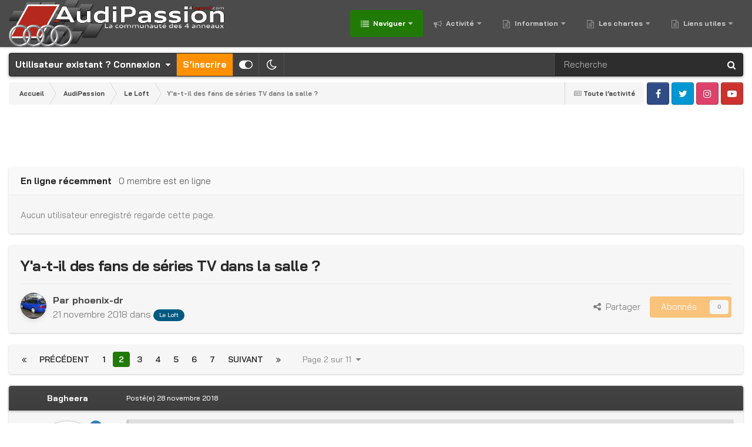

--- FILE ---
content_type: text/html;charset=UTF-8
request_url: https://forums.audipassion.com/topic/208620-ya-t-il-des-fans-de-s%C3%A9ries-tv-dans-la-salle/page/2/
body_size: 41406
content:
<!DOCTYPE html>
<html id="focus" lang="fr-FR" dir="ltr" 
data-focus-guest
data-focus-group-id='2'
data-focus-theme-id='401'
data-focus-alt-theme='402'
data-focus-navigation='dropdown'




data-focus-picker='scroll'

data-focus-scheme='light'

data-focus-cookie='401'

data-focus-userlinks='border-right cta'
data-focus-post='no-margin'
data-focus-post-header='background border-v'
data-focus-post-controls='transparent buttons'
data-focus-navigation-align="right"
data-focus-blocks='contrast pages'
data-focus-ui="guest-alert new-badge transparent-ficon"
data-focus-blur="all" data-globaltemplate="4.7.12">
	<head>
      <script async src="https://pagead2.googlesyndication.com/pagead/js/adsbygoogle.js?client=ca-pub-4494008163731694" crossorigin="anonymous"></script>
		<meta charset="utf-8">
        
		<title>Y&#039;a-t-il des fans de séries TV dans la salle ? - Page 2 - Le Loft - AudiPassion [4Legend.com]</title>
		
			<script>
  (function(i,s,o,g,r,a,m){i['GoogleAnalyticsObject']=r;i[r]=i[r]||function(){
  (i[r].q=i[r].q||[]).push(arguments)},i[r].l=1*new Date();a=s.createElement(o),
  m=s.getElementsByTagName(o)[0];a.async=1;a.src=g;m.parentNode.insertBefore(a,m)
  })(window,document,'script','//www.google-analytics.com/analytics.js','ga');

  ga('create', 'UA-68658610-1', 'auto');
  ga('send', 'pageview');

</script>
		
		
		
		

	<meta name="viewport" content="width=device-width, initial-scale=1">



	<meta name="twitter:card" content="summary_large_image" />




	
		
			
				<meta property="og:title" content="Y&#039;a-t-il des fans de séries TV dans la salle ?">
			
		
	

	
		
			
				<meta property="og:type" content="website">
			
		
	

	
		
			
				<meta property="og:url" content="https://forums.audipassion.com/topic/208620-ya-t-il-des-fans-de-s%C3%A9ries-tv-dans-la-salle/">
			
		
	

	
		
			
				<meta property="og:updated_time" content="2025-10-06T15:40:13Z">
			
		
	

	
		
			
				<meta property="og:image" content="https://forums.audipassion.com/uploads/monthly_2025_10/Screenshot2025-10-06at17-38-08TulsaKing(2022).jpg.6f7460e821ebca0265a02c1e82897131.jpg">
			
		
	

	
		
			
				<meta property="og:site_name" content="AudiPassion [4Legend.com]">
			
		
	

	
		
			
				<meta property="og:locale" content="fr_FR">
			
		
	


	
		<link rel="first" href="https://forums.audipassion.com/topic/208620-ya-t-il-des-fans-de-s%C3%A9ries-tv-dans-la-salle/" />
	

	
		<link rel="prev" href="https://forums.audipassion.com/topic/208620-ya-t-il-des-fans-de-s%C3%A9ries-tv-dans-la-salle/" />
	

	
		<link rel="next" href="https://forums.audipassion.com/topic/208620-ya-t-il-des-fans-de-s%C3%A9ries-tv-dans-la-salle/page/3/" />
	

	
		<link rel="last" href="https://forums.audipassion.com/topic/208620-ya-t-il-des-fans-de-s%C3%A9ries-tv-dans-la-salle/page/11/" />
	

	
		<link rel="canonical" href="https://forums.audipassion.com/topic/208620-ya-t-il-des-fans-de-s%C3%A9ries-tv-dans-la-salle/page/2/" />
	

<link rel="alternate" type="application/rss+xml" title="Sujets AudiPassion" href="https://forums.audipassion.com/rss/1-sujets-audipassion.xml/" />



<link rel="manifest" href="https://forums.audipassion.com/manifest.webmanifest/">
<meta name="msapplication-config" content="https://forums.audipassion.com/browserconfig.xml/">
<meta name="msapplication-starturl" content="/">
<meta name="application-name" content="AudiPassion [4Legend.com]">
<meta name="apple-mobile-web-app-title" content="AudiPassion [4Legend.com]">

	<meta name="theme-color" content="#2c2c2c">



	<link rel="mask-icon" href="https://forums.audipassion.com/data/monthly_2020_12/AP_Logo_000_512px_ICO_v3.svg?v=1710615463" color="#ffffff">




	

	
		
			<link rel="icon" sizes="36x36" href="https://forums.audipassion.com/data/monthly_2020_12/android-chrome-36x36.png?v=1710615463">
		
	

	
		
			<link rel="icon" sizes="48x48" href="https://forums.audipassion.com/data/monthly_2020_12/android-chrome-48x48.png?v=1710615463">
		
	

	
		
			<link rel="icon" sizes="72x72" href="https://forums.audipassion.com/data/monthly_2020_12/android-chrome-72x72.png?v=1710615463">
		
	

	
		
			<link rel="icon" sizes="96x96" href="https://forums.audipassion.com/data/monthly_2020_12/android-chrome-96x96.png?v=1710615463">
		
	

	
		
			<link rel="icon" sizes="144x144" href="https://forums.audipassion.com/data/monthly_2020_12/android-chrome-144x144.png?v=1710615463">
		
	

	
		
			<link rel="icon" sizes="192x192" href="https://forums.audipassion.com/data/monthly_2020_12/android-chrome-192x192.png?v=1710615463">
		
	

	
		
			<link rel="icon" sizes="256x256" href="https://forums.audipassion.com/data/monthly_2020_12/android-chrome-256x256.png?v=1710615463">
		
	

	
		
			<link rel="icon" sizes="384x384" href="https://forums.audipassion.com/data/monthly_2020_12/android-chrome-384x384.png?v=1710615463">
		
	

	
		
			<link rel="icon" sizes="512x512" href="https://forums.audipassion.com/data/monthly_2020_12/android-chrome-512x512.png?v=1710615463">
		
	

	
		
			<meta name="msapplication-square70x70logo" content="https://forums.audipassion.com/data/monthly_2020_12/msapplication-square70x70logo.png?v=1710615463"/>
		
	

	
		
			<meta name="msapplication-TileImage" content="https://forums.audipassion.com/data/monthly_2020_12/msapplication-TileImage.png?v=1710615463"/>
		
	

	
		
			<meta name="msapplication-square150x150logo" content="https://forums.audipassion.com/data/monthly_2020_12/msapplication-square150x150logo.png?v=1710615463"/>
		
	

	
		
			<meta name="msapplication-wide310x150logo" content="https://forums.audipassion.com/data/monthly_2020_12/msapplication-wide310x150logo.png?v=1710615463"/>
		
	

	
		
			<meta name="msapplication-square310x310logo" content="https://forums.audipassion.com/data/monthly_2020_12/msapplication-square310x310logo.png?v=1710615463"/>
		
	

	
		
			
				<link rel="apple-touch-icon" href="https://forums.audipassion.com/data/monthly_2020_12/apple-touch-icon-57x57.png?v=1710615463">
			
		
	

	
		
			
				<link rel="apple-touch-icon" sizes="60x60" href="https://forums.audipassion.com/data/monthly_2020_12/apple-touch-icon-60x60.png?v=1710615463">
			
		
	

	
		
			
				<link rel="apple-touch-icon" sizes="72x72" href="https://forums.audipassion.com/data/monthly_2020_12/apple-touch-icon-72x72.png?v=1710615463">
			
		
	

	
		
			
				<link rel="apple-touch-icon" sizes="76x76" href="https://forums.audipassion.com/data/monthly_2020_12/apple-touch-icon-76x76.png?v=1710615463">
			
		
	

	
		
			
				<link rel="apple-touch-icon" sizes="114x114" href="https://forums.audipassion.com/data/monthly_2020_12/apple-touch-icon-114x114.png?v=1710615463">
			
		
	

	
		
			
				<link rel="apple-touch-icon" sizes="120x120" href="https://forums.audipassion.com/data/monthly_2020_12/apple-touch-icon-120x120.png?v=1710615463">
			
		
	

	
		
			
				<link rel="apple-touch-icon" sizes="144x144" href="https://forums.audipassion.com/data/monthly_2020_12/apple-touch-icon-144x144.png?v=1710615463">
			
		
	

	
		
			
				<link rel="apple-touch-icon" sizes="152x152" href="https://forums.audipassion.com/data/monthly_2020_12/apple-touch-icon-152x152.png?v=1710615463">
			
		
	

	
		
			
				<link rel="apple-touch-icon" sizes="180x180" href="https://forums.audipassion.com/data/monthly_2020_12/apple-touch-icon-180x180.png?v=1710615463">
			
		
	





<link rel="preload" href="//forums.audipassion.com/applications/core/interface/font/fontawesome-webfont.woff2?v=4.7.0" as="font" crossorigin="anonymous">
		


	<link rel="preconnect" href="https://fonts.googleapis.com">
	<link rel="preconnect" href="https://fonts.gstatic.com" crossorigin>
	
		<link href="https://fonts.googleapis.com/css2?family=Bai%20Jamjuree:wght@300;400;500;600;700&display=swap" rel="stylesheet">
	



	<link rel='stylesheet' href='https://forums.audipassion.com/data/css_built_401/341e4a57816af3ba440d891ca87450ff_framework.css?v=3dfde5e4e21748925274' media='all'>

	<link rel='stylesheet' href='https://forums.audipassion.com/data/css_built_401/05e81b71abe4f22d6eb8d1a929494829_responsive.css?v=3dfde5e4e21748925274' media='all'>

	<link rel='stylesheet' href='https://forums.audipassion.com/data/css_built_401/20446cf2d164adcc029377cb04d43d17_flags.css?v=3dfde5e4e21748925274' media='all'>

	<link rel='stylesheet' href='https://forums.audipassion.com/data/css_built_401/90eb5adf50a8c640f633d47fd7eb1778_core.css?v=3dfde5e4e21748925274' media='all'>

	<link rel='stylesheet' href='https://forums.audipassion.com/data/css_built_401/5a0da001ccc2200dc5625c3f3934497d_core_responsive.css?v=3dfde5e4e21748925274' media='all'>

	<link rel='stylesheet' href='https://forums.audipassion.com/data/css_built_401/62e269ced0fdab7e30e026f1d30ae516_forums.css?v=3dfde5e4e21748925274' media='all'>

	<link rel='stylesheet' href='https://forums.audipassion.com/data/css_built_401/76e62c573090645fb99a15a363d8620e_forums_responsive.css?v=3dfde5e4e21748925274' media='all'>

	<link rel='stylesheet' href='https://forums.audipassion.com/data/css_built_401/ebdea0c6a7dab6d37900b9190d3ac77b_topics.css?v=3dfde5e4e21748925274' media='all'>





<link rel='stylesheet' href='https://forums.audipassion.com/data/css_built_401/258adbb6e4f3e83cd3b355f84e3fa002_custom.css?v=3dfde5e4e21748925274' media='all'>




		
<script type='text/javascript'>
var focusHtml = document.getElementById('focus');
var cookieId = focusHtml.getAttribute('data-focus-cookie');

//	['setting-name', enabled-by-default, has-toggle]
var focusSettings = [
	
['chameleon-blur', 1, 1],
['sticky-header', 1, 1],
	['mobile-footer', 1, 1],
	['fluid', 1, 1],
	['larger-font-size', 0, 1],
	['sticky-author-panel', 0, 1],
	['sticky-sidebar', 0, 1],
	['flip-sidebar', 0, 1],
	
	
]; 
for(var i = 0; i < focusSettings.length; i++) {
	var settingName = focusSettings[i][0];
	var isDefault = focusSettings[i][1];
	var allowToggle = focusSettings[i][2];
	if(allowToggle){
		var choice = localStorage.getItem(settingName);
		if( (choice === '1') || (!choice && (isDefault)) ){
			focusHtml.classList.add('enable--' + settingName + '');
		}
	} else if(isDefault){
		focusHtml.classList.add('enable--' + settingName + '');
	}
}

	var loadRandomBackground = function(){
		var randomBackgrounds = [ 1,2,3,4,];
		var randomBackground = randomBackgrounds[Math.floor(Math.random()*randomBackgrounds.length)];
		focusHtml.setAttribute('data-focus-bg', randomBackground);
		focusHtml.setAttribute('data-focus-bg-random', '');
	}


	
		var backgroundChoice = localStorage.getItem('focusBackground-' + cookieId + '') || '4';
		if (backgroundChoice == 'random'){
			loadRandomBackground();
		} else {
			focusHtml.setAttribute('data-focus-bg', '' + backgroundChoice + '');
		}
	

</script>
<!--Début scripts GOTop-->
<script type="text/javascript" src="https://ajax.googleapis.com/ajax/libs/jquery/1.8/jquery.min.js"></script>
	<style>
	#scrollUp {
		background: rgba(33,122,6,0.5);
		font-size: 40px;
		position: fixed;
		bottom : 50px;
		right: -100px;
		height: 50px;
		width: 50px;
		top: 80%;
		border-radius: 5px;
		display: flex;
		justify-content: center;
		align-items: center;
		cursor: pointer;
		z-index: 100;
	}
	#scrollUp:hover {
		background: rgba(255,144,0,0.8);
		color: #ffffff;
		font-size: 40px;
	}
</style>
<script>
	jQuery(function(){
		$(function () {
			$(window).scroll(function () {
				if ($(this).scrollTop() > 200 ) { 
					$('#scrollUp').css('right','10px');
				} else { 
					$('#scrollUp').removeAttr( 'style' );
				}
			});
		});
	});
</script>
<!--Fin scripts GOTop-->

<script>
	let backgroundImages = [
		 ,
		 ,
		 ,
		 ,
		 ,
		 ,
		 ,
		 ,
		 ,
		 ,
	];

	function setBackgroundImageSrc(num){
		let selectedImage = backgroundImages[num - 1];
		if (selectedImage){
			document.querySelector('.chameleon-background__image img').setAttribute('src', selectedImage);
		}
	}
</script>

		
		
		

	
	<link rel='shortcut icon' href='https://forums.audipassion.com/data/monthly_2019_06/AP_Logo_000_32px_ICO_v3.ico' type="image/x-icon">

		
 
	
        <!-- App Indexing for Google Search -->
        <link href="android-app://com.quoord.tapatalkpro.activity/tapatalk/forums.audipassion.com/?location=topic&tid=208620&page=2&perpage=40&channel=google-indexing" rel="alternate" />
        <link href="ios-app://307880732/tapatalk/forums.audipassion.com/?location=topic&tid=208620&page=2&perpage=40&channel=google-indexing" rel="alternate" />
        
        <link href="https://forums.audipassion.com/topic/208620-ya-t-il-des-fans-de-séries-tv-dans-la-salle/page/2//applications/tapatalkapp/sources/manifest.json" rel="manifest">
        
        <meta name="apple-itunes-app" content="app-id=307880732, affiliate-data=at=10lR7C, app-argument=tapatalk://forums.audipassion.com/?location=topic&tid=208620&page=2&perpage=40" />
        </head>
	<body class="ipsApp ipsApp_front ipsJS_none ipsClearfix" data-controller="core.front.core.app"  data-message=""  data-pageapp="forums" data-pagelocation="front" data-pagemodule="forums" data-pagecontroller="topic" data-pageid="208620"   >
		
        

        

		<a href="#ipsLayout_mainArea" class="ipsHide" title="Aller au contenu principal de cette page" accesskey="m">Aller au contenu</a>
			<div class="chameleon-background">
				<div class="chameleon-background__image">
					<img src="[data-uri]" alt="" aria-hidden="true">
					<div class="chameleon-background__gradient"></div>
				</div>
				<div class="chameleon-background__pattern"></div>
			</div>
 			<script>let selectedBackgroundImage = focusHtml.getAttribute('data-focus-bg'); setBackgroundImageSrc(selectedBackgroundImage);</script>
			
<ul id='elMobileNav' class='ipsResponsive_hideDesktop' data-controller='core.front.core.mobileNav'>
	
		
			
			
				
				
			
				
					<li id='elMobileBreadcrumb'>
						<a href='https://forums.audipassion.com/forum/41-le-loft/'>
							<span>Le Loft</span>
						</a>
					</li>
				
				
			
				
				
			
		
	
  
	<li class='elMobileNav__home'>
		<a href='https://forums.audipassion.com/'><i class="fa fa-home" aria-hidden="true"></i></a>
	</li>
	
	
	<li >
		<a data-action="defaultStream" href='https://forums.audipassion.com/discover/'><i class="fa fa-newspaper-o" aria-hidden="true"></i></a>
	</li>

	

	
		<li class='ipsJS_show'>
			<a href='https://forums.audipassion.com/search/' data-class='display--focus-mobile-search'><i class='fa fa-search'></i></a>
		</li>
	

	
<li data-focus-editor>
	<a href='#'>
		<i class='fa fa-toggle-on'></i>
	</a>
</li>
<li data-focus-toggle-theme>
	<a href='#'>
		<i class='fa'></i>
	</a>
</li>
  	
	<li data-ipsDrawer data-ipsDrawer-drawerElem='#elMobileDrawer'>
		<a href='#' >
			
			
				
			
			
			
			<i class='fa fa-navicon'></i>
		</a>
	</li>
</ul>
			
<div class='focus-mobile-search'>
	<div class='focus-mobile-search__close' data-class='display--focus-mobile-search'><i class="fa fa-times" aria-hidden="true"></i></div>
</div>
			<div id="ipsLayout_header">
				<header class="focus-header">
					<div class="ipsLayout_container">
						<div class="focus-header-align">
							
<a class='focus-logo' href='https://forums.audipassion.com/' accesskey='1'>
	
		
		<span class='focus-logo__image'>
			<img src="https://forums.audipassion.com/data/monthly_2024_03/AP_Logo_1000px_FULL.png.82020d3908bed3ce4c0624e5a2d11980.png" alt='AudiPassion [4Legend.com]'>
		</span>
		
			<!-- <span class='focus-logo__text'>
				<span class='focus-logo__name'>AudiPassion</span>
				<span class='focus-logo__slogan'>La Communauté des 4 anneaux...</span>
			</span> -->
		
	
</a>
							<div class="focus-nav">

	<nav  class=' ipsResponsive_showDesktop'>
		<div class='ipsNavBar_primary ipsNavBar_primary--loading ipsLayout_container '>
			<ul data-role="primaryNavBar" class='ipsClearfix'>
				


	
		
		
			
		
		<li class='ipsNavBar_active' data-active id='elNavSecondary_1' data-role="navBarItem" data-navApp="core" data-navExt="CustomItem">
			
			
				<a href="https://forums.audipassion.com"  data-navItem-id="1" data-navDefault>
					Naviguer<span class='ipsNavBar_active__identifier'></span>
				</a>
			
			
				<ul class='ipsNavBar_secondary ' data-role='secondaryNavBar'>
					


	
		
		
			
		
		<li class='ipsNavBar_active' data-active id='elNavSecondary_10' data-role="navBarItem" data-navApp="forums" data-navExt="Forums">
			
			
				<a href="https://forums.audipassion.com"  data-navItem-id="10" data-navDefault>
					Forums<span class='ipsNavBar_active__identifier'></span>
				</a>
			
			
		</li>
	
	

	
		
		
		<li  id='elNavSecondary_11' data-role="navBarItem" data-navApp="calendar" data-navExt="Calendar">
			
			
				<a href="https://forums.audipassion.com/events/"  data-navItem-id="11" >
					Calendrier<span class='ipsNavBar_active__identifier'></span>
				</a>
			
			
		</li>
	
	

	
		
		
		<li  id='elNavSecondary_92' data-role="navBarItem" data-navApp="core" data-navExt="CustomItem">
			
			
				<a href="https://forums.audipassion.com/gallery/"  data-navItem-id="92" >
					Galerie<span class='ipsNavBar_active__identifier'></span>
				</a>
			
			
		</li>
	
	

	
		
		
		<li  id='elNavSecondary_84' data-role="navBarItem" data-navApp="core" data-navExt="CustomItem">
			
			
				<a href="https://forums.audipassion.com/search/"  data-navItem-id="84" >
					Recherche<span class='ipsNavBar_active__identifier'></span>
				</a>
			
			
		</li>
	
	

	
	

					<li class='ipsHide' id='elNavigationMore_1' data-role='navMore'>
						<a href='#' data-ipsMenu data-ipsMenu-appendTo='#elNavigationMore_1' id='elNavigationMore_1_dropdown'>Plus <i class='fa fa-caret-down'></i></a>
						<ul class='ipsHide ipsMenu ipsMenu_auto' id='elNavigationMore_1_dropdown_menu' data-role='moreDropdown'></ul>
					</li>
				</ul>
			
		</li>
	
	

	
		
		
		<li  id='elNavSecondary_2' data-role="navBarItem" data-navApp="core" data-navExt="CustomItem">
			
			
				<a href="https://forums.audipassion.com/discover/"  data-navItem-id="2" >
					Activité<span class='ipsNavBar_active__identifier'></span>
				</a>
			
			
				<ul class='ipsNavBar_secondary ipsHide' data-role='secondaryNavBar'>
					


	
		
		
		<li  id='elNavSecondary_4' data-role="navBarItem" data-navApp="core" data-navExt="AllActivity">
			
			
				<a href="https://forums.audipassion.com/discover/"  data-navItem-id="4" >
					Toute l’activité<span class='ipsNavBar_active__identifier'></span>
				</a>
			
			
		</li>
	
	

	
	

	
	

	
	

	
		
		
		<li  id='elNavSecondary_8' data-role="navBarItem" data-navApp="core" data-navExt="Search">
			
			
				<a href="https://forums.audipassion.com/search/"  data-navItem-id="8" >
					Rechercher<span class='ipsNavBar_active__identifier'></span>
				</a>
			
			
		</li>
	
	

	
	

					<li class='ipsHide' id='elNavigationMore_2' data-role='navMore'>
						<a href='#' data-ipsMenu data-ipsMenu-appendTo='#elNavigationMore_2' id='elNavigationMore_2_dropdown'>Plus <i class='fa fa-caret-down'></i></a>
						<ul class='ipsHide ipsMenu ipsMenu_auto' id='elNavigationMore_2_dropdown_menu' data-role='moreDropdown'></ul>
					</li>
				</ul>
			
		</li>
	
	

	
		
		
		<li  id='elNavSecondary_18' data-role="navBarItem" data-navApp="core" data-navExt="CustomItem">
			
			
				<a href="https://forums.audipassion.com/forum/590-les-communiqu%C3%A9s-audipassion/"  data-navItem-id="18" >
					Information<span class='ipsNavBar_active__identifier'></span>
				</a>
			
			
				<ul class='ipsNavBar_secondary ipsHide' data-role='secondaryNavBar'>
					


	
		
		
		<li  id='elNavSecondary_15' data-role="navBarItem" data-navApp="core" data-navExt="Leaderboard">
			
			
				<a href="https://forums.audipassion.com/leaderboard/"  data-navItem-id="15" >
					Classement<span class='ipsNavBar_active__identifier'></span>
				</a>
			
			
		</li>
	
	

	
		
		
		<li  id='elNavSecondary_14' data-role="navBarItem" data-navApp="core" data-navExt="OnlineUsers">
			
			
				<a href="https://forums.audipassion.com/online/"  data-navItem-id="14" >
					Utilisateurs en ligne<span class='ipsNavBar_active__identifier'></span>
				</a>
			
			
		</li>
	
	

	
	

	
		
		
		<li  id='elNavSecondary_112' data-role="navBarItem" data-navApp="core" data-navExt="Menu">
			
			
				<a href="#" id="elNavigation_112" data-ipsMenu data-ipsMenu-appendTo='#elNavSecondary_18' data-ipsMenu-activeClass='ipsNavActive_menu' data-navItem-id="112" >
					Les membres du Forum <i class="fa fa-caret-down"></i><span class='ipsNavBar_active__identifier'></span>
				</a>
				<ul id="elNavigation_112_menu" class="ipsMenu ipsMenu_auto ipsHide">
					

	
		
			<li class='ipsMenu_item' >
				<a href='https://forums.audipassion.com/search/?type=core_members&amp;joinedDate=any&amp;group[29]=1' >
					<span style='color:#2848b1'>Membre d'Honneur</span>
				</a>
			</li>
		
	

	
		
			<li class='ipsMenu_item' >
				<a href='https://forums.audipassion.com/search/?type=core_members&amp;joinedDate=any&amp;group[35]=1' >
					<span style='color:#2e7acf'>Membre Lauréat</span>
				</a>
			</li>
		
	

	
		
			<li class='ipsMenu_item' >
				<a href='https://forums.audipassion.com/search/?type=core_members&amp;joinedDate=any&amp;group[18]=1' >
					<span style='color:#FF9000'>Partenaire</span>
				</a>
			</li>
		
	

	
		
			<li class='ipsMenu_item' >
				<a href='https://forums.audipassion.com/search/?type=core_members&amp;joinedDate=any&amp;group[3]=1' >
					<span style='color:#969696'>Utilisateur</span>
				</a>
			</li>
		
	

				</ul>
			
			
		</li>
	
	

					<li class='ipsHide' id='elNavigationMore_18' data-role='navMore'>
						<a href='#' data-ipsMenu data-ipsMenu-appendTo='#elNavigationMore_18' id='elNavigationMore_18_dropdown'>Plus <i class='fa fa-caret-down'></i></a>
						<ul class='ipsHide ipsMenu ipsMenu_auto' id='elNavigationMore_18_dropdown_menu' data-role='moreDropdown'></ul>
					</li>
				</ul>
			
		</li>
	
	

	
	

	
		
		
		<li  id='elNavSecondary_117' data-role="navBarItem" data-navApp="core" data-navExt="CustomItem">
			
			
				<a href="https://forums.audipassion.com/forum/590-les-communiqu%C3%A9s-audipassion/"  data-navItem-id="117" >
					Les chartes<span class='ipsNavBar_active__identifier'></span>
				</a>
			
			
				<ul class='ipsNavBar_secondary ipsHide' data-role='secondaryNavBar'>
					


	
		
		
		<li  id='elNavSecondary_33' data-role="navBarItem" data-navApp="core" data-navExt="CustomItem">
			
			
				<a href="https://forums.audipassion.com/forum/593-charte-du-forum/"  data-navItem-id="33" >
					Charte du Forum<span class='ipsNavBar_active__identifier'></span>
				</a>
			
			
		</li>
	
	

	
		
		
		<li  id='elNavSecondary_110' data-role="navBarItem" data-navApp="core" data-navExt="CustomItem">
			
			
				<a href="https://forums.audipassion.com/forum/591-charte-de-mod%C3%A9ration/"  data-navItem-id="110" >
					Charte de Modération<span class='ipsNavBar_active__identifier'></span>
				</a>
			
			
		</li>
	
	

	
		
		
		<li  id='elNavSecondary_36' data-role="navBarItem" data-navApp="core" data-navExt="Menu">
			
			
				<a href="#" id="elNavigation_36" data-ipsMenu data-ipsMenu-appendTo='#elNavSecondary_117' data-ipsMenu-activeClass='ipsNavActive_menu' data-navItem-id="36" >
					<b>Équipe Officielle</b> <i class="fa fa-caret-down"></i><span class='ipsNavBar_active__identifier'></span>
				</a>
				<ul id="elNavigation_36_menu" class="ipsMenu ipsMenu_auto ipsHide">
					

	
		
			<li class='ipsMenu_item' >
				<a href='https://forums.audipassion.com/staff/' >
					<b>Répertoire de l'équipe</b>
				</a>
			</li>
		
	

	
		
			<li class='ipsMenu_item' >
				<a href='https://forums.audipassion.com/search/?type=core_members&amp;joinedDate=any&amp;group[20]=1' >
					<b><span style='color:#C50A0A'>Administrateur</span></b>
				</a>
			</li>
		
	

	
		
			<li class='ipsMenu_item' >
				<a href='https://forums.audipassion.com/search/?type=core_members&amp;joinedDate=any&amp;group[39]=1' >
					<b><span style='color:#d70d0d'>Co-Administrateur</span></b>
				</a>
			</li>
		
	

	
		
			<li class='ipsMenu_item' >
				<a href='https://forums.audipassion.com/search/?type=core_members&amp;joinedDate=any&amp;group[30]=1' >
					<b><span style='color:#FF0000'>Opérateur Admin</span></b>
				</a>
			</li>
		
	

	
		
			<li class='ipsMenu_item' >
				<a href='https://forums.audipassion.com/search/?type=core_members&amp;joinedDate=any&amp;group[8]=1' >
					<span style='color:#ff0000'>Modérateur Global</span>
				</a>
			</li>
		
	

	
		
			<li class='ipsMenu_item' >
				<a href='https://forums.audipassion.com/search/?type=core_members&amp;joinedDate=any&amp;group[27]=1&amp;group[40]=1' >
					<span style='color:#217a06'>Modérateur Local</span>
				</a>
			</li>
		
	

	

	

	

	

				</ul>
			
			
		</li>
	
	

	
		
		
		<li  id='elNavSecondary_87' data-role="navBarItem" data-navApp="core" data-navExt="Menu">
			
			
				<a href="#" id="elNavigation_87" data-ipsMenu data-ipsMenu-appendTo='#elNavSecondary_117' data-ipsMenu-activeClass='ipsNavActive_menu' data-navItem-id="87" >
					<b>Les différents règlements</b> <i class="fa fa-caret-down"></i><span class='ipsNavBar_active__identifier'></span>
				</a>
				<ul id="elNavigation_87_menu" class="ipsMenu ipsMenu_auto ipsHide">
					

	
		
			<li class='ipsMenu_item' >
				<a href='https://forums.audipassion.com/forum/610-r%C3%A8glement-des-concours-photo/' >
					Règlement des Concours Photo
				</a>
			</li>
		
	

	
		
			<li class='ipsMenu_item' >
				<a href='https://forums.audipassion.com/forum/840-r%C3%A8glement-des-petites-annonces/' >
					Règlement des Petites Annonces
				</a>
			</li>
		
	

	
		
			<li class='ipsMenu_item' >
				<a href='https://forums.audipassion.com/forum/857-r%C3%A8glement-des-section-des-teams/' >
					Règlement des Section des #Teams
				</a>
			</li>
		
	

				</ul>
			
			
		</li>
	
	

					<li class='ipsHide' id='elNavigationMore_117' data-role='navMore'>
						<a href='#' data-ipsMenu data-ipsMenu-appendTo='#elNavigationMore_117' id='elNavigationMore_117_dropdown'>Plus <i class='fa fa-caret-down'></i></a>
						<ul class='ipsHide ipsMenu ipsMenu_auto' id='elNavigationMore_117_dropdown_menu' data-role='moreDropdown'></ul>
					</li>
				</ul>
			
		</li>
	
	

	
		
		
		<li  id='elNavSecondary_103' data-role="navBarItem" data-navApp="core" data-navExt="CustomItem">
			
			
				<a href="https://forums.audipassion.com"  data-navItem-id="103" >
					Liens utiles<span class='ipsNavBar_active__identifier'></span>
				</a>
			
			
				<ul class='ipsNavBar_secondary ipsHide' data-role='secondaryNavBar'>
					


	
		
		
		<li  id='elNavSecondary_104' data-role="navBarItem" data-navApp="core" data-navExt="CustomItem">
			
			
				<a href="https://www.facebook.com/groups/audipassion.officiel/" target='_blank' rel="noopener" data-navItem-id="104" >
					<b>AudiPassion</b> (<b>Officiel</b>) sur <span style='color:#0099ff'><b>Facebook</b></span><span class='ipsNavBar_active__identifier'></span>
				</a>
			
			
		</li>
	
	

	
		
		
		<li  id='elNavSecondary_105' data-role="navBarItem" data-navApp="core" data-navExt="CustomItem">
			
			
				<a href="http://www.4legend.com" target='_blank' rel="noopener" data-navItem-id="105" >
					Le Site <b>4</b><span style='color:#C50A0A'><b>Legend</b></span><b>.com</b><span class='ipsNavBar_active__identifier'></span>
				</a>
			
			
		</li>
	
	

	
		
		
		<li  id='elNavSecondary_118' data-role="navBarItem" data-navApp="core" data-navExt="Menu">
			
			
				<a href="#" id="elNavigation_118" data-ipsMenu data-ipsMenu-appendTo='#elNavSecondary_103' data-ipsMenu-activeClass='ipsNavActive_menu' data-navItem-id="118" >
					Les <span style='color:#FF9000'><b>Partenaires</b></span> <i class="fa fa-caret-down"></i><span class='ipsNavBar_active__identifier'></span>
				</a>
				<ul id="elNavigation_118_menu" class="ipsMenu ipsMenu_auto ipsHide">
					

	
		
			<li class='ipsMenu_item' >
				<a href='https://agence.axa.fr/basse-normandie/manche/cherbourg-octeville/boisson-arnaud' target='_blank' rel="noopener">
					<span style='color:#FF9000'><u>AXA Assurance</u></span>
				</a>
			</li>
		
	

	
		
			<li class='ipsMenu_item' >
				<a href='http://www.ldprestige.com/' target='_blank' rel="noopener">
					<span style='color:#FF9000'><u>LDPrestige</u></span>
				</a>
			</li>
		
	

	
		
			<li class='ipsMenu_item' >
				<a href='http://www.ledperf.com/' target='_blank' rel="noopener">
					<span style='color:#FF9000'><u>LedPerf</u></span>
				</a>
			</li>
		
	

	
		
			<li class='ipsMenu_item' >
				<a href='https://www.kuberth.com/fr/' target='_blank' rel="noopener">
					<span style='color:#FF9000'><u>Kuberth</u></span>
				</a>
			</li>
		
	

	
		
			<li class='ipsMenu_item' >
				<a href='https://forums.audipassion.com/forum/284-onlineteile/' target='_blank' rel="noopener">
					<span style='color:#FF9000'><u>OnlineTeile</u></span>
				</a>
			</li>
		
	

	
		
			<li class='ipsMenu_item' >
				<a href='https://pneu.rezulteo.fr/' target='_blank' rel="noopener">
					<span style='color:#FF9000'><u>Rezulteo</u></span>
				</a>
			</li>
		
	

	
		
			<li class='ipsMenu_item' >
				<a href='http://www.rsquattro.com/fr' target='_blank' rel="noopener">
					<span style='color:#FF9000'><u>RSQuattro</u></span>
				</a>
			</li>
		
	

	
		
			<li class='ipsMenu_item' >
				<a href='https://www.ruedesplaques.com' target='_blank' rel="noopener">
					<span style='color:#FF9000'><u>Rue Des Plaques</u></span>
				</a>
			</li>
		
	

				</ul>
			
			
		</li>
	
	

	
		
		
		<li  id='elNavSecondary_106' data-role="navBarItem" data-navApp="core" data-navExt="CustomItem">
			
			
				<a href="https://forums.audipassion.com/forum/612-petites-annonces/"  data-navItem-id="106" >
					Les <span style='color:#0099ff'><b>Petites Annonces</b></span><span class='ipsNavBar_active__identifier'></span>
				</a>
			
			
		</li>
	
	

	
		
		
		<li  id='elNavSecondary_131' data-role="navBarItem" data-navApp="core" data-navExt="CustomItem">
			
			
				<a href="https://forums.audipassion.com/forum/918-nos-autocollants-audipassion/"  data-navItem-id="131" >
					Les <b>Stickers</b> AudiPassion (Officiel)<span class='ipsNavBar_active__identifier'></span>
				</a>
			
			
		</li>
	
	

					<li class='ipsHide' id='elNavigationMore_103' data-role='navMore'>
						<a href='#' data-ipsMenu data-ipsMenu-appendTo='#elNavigationMore_103' id='elNavigationMore_103_dropdown'>Plus <i class='fa fa-caret-down'></i></a>
						<ul class='ipsHide ipsMenu ipsMenu_auto' id='elNavigationMore_103_dropdown_menu' data-role='moreDropdown'></ul>
					</li>
				</ul>
			
		</li>
	
	

	
	

				
				<li class="focus-nav__more focus-nav__more--hidden">
					<a href="#"> Plus <span class='ipsNavBar_active__identifier'></span></a>
					<ul class='ipsNavBar_secondary'></ul>
				</li>
				
			</ul>
			

	<div id="elSearchWrapper">
		<div id='elSearch' data-controller="core.front.core.quickSearch">
			<form accept-charset='utf-8' action='//forums.audipassion.com/search/?do=quicksearch' method='post'>
                <input type='search' id='elSearchField' placeholder='Recherche' name='q' autocomplete='off' aria-label='Rechercher'>
                <details class='cSearchFilter'>
                    <summary class='cSearchFilter__text'></summary>
                    <ul class='cSearchFilter__menu'>
                        
                        <li><label><input type="radio" name="type" value="all" ><span class='cSearchFilter__menuText'>N’importe où</span></label></li>
                        
                            
                                <li><label><input type="radio" name="type" value='contextual_{&quot;type&quot;:&quot;forums_topic&quot;,&quot;nodes&quot;:41}' checked><span class='cSearchFilter__menuText'>Ce forum</span></label></li>
                            
                                <li><label><input type="radio" name="type" value='contextual_{&quot;type&quot;:&quot;forums_topic&quot;,&quot;item&quot;:208620}' checked><span class='cSearchFilter__menuText'>Ce sujet</span></label></li>
                            
                        
                        
                            <li><label><input type="radio" name="type" value="core_statuses_status"><span class='cSearchFilter__menuText'>Mises à jour de statut</span></label></li>
                        
                            <li><label><input type="radio" name="type" value="forums_topic"><span class='cSearchFilter__menuText'>Sujets</span></label></li>
                        
                            <li><label><input type="radio" name="type" value="calendar_event"><span class='cSearchFilter__menuText'>Évènements</span></label></li>
                        
                            <li><label><input type="radio" name="type" value="gallery_image"><span class='cSearchFilter__menuText'>Images</span></label></li>
                        
                            <li><label><input type="radio" name="type" value="gallery_album_item"><span class='cSearchFilter__menuText'>Albums</span></label></li>
                        
                            <li><label><input type="radio" name="type" value="core_members"><span class='cSearchFilter__menuText'>Membres</span></label></li>
                        
                    </ul>
                </details>
				<button class='cSearchSubmit' type="submit" aria-label='Rechercher'><i class="fa fa-search"></i></button>
			</form>
		</div>
	</div>

		</div>
	</nav>
</div>
						</div>
					</div>
				</header>
			</div>
			<div class="ipsLayout_container ipsResponsive_showDesktop">
				<div class="focus-user-bar">
					<div class="ipsLayout_container ipsFlex ipsFlex-jc:between ipsFlex-ai:center">
						
							<div class="focus-user">

	<ul id='elUserNav' class='ipsList_inline cSignedOut ipsResponsive_showDesktop'>
		
		
		
		
			
				<li id='elSignInLink'>
					<a href='https://forums.audipassion.com/login/' data-ipsMenu-closeOnClick="false" data-ipsMenu id='elUserSignIn'>
						Utilisateur existant ? Connexion &nbsp;<i class='fa fa-caret-down'></i>
					</a>
					
<div id='elUserSignIn_menu' class='ipsMenu ipsMenu_auto ipsHide'>
	<form accept-charset='utf-8' method='post' action='https://forums.audipassion.com/login/'>
		<input type="hidden" name="csrfKey" value="24c1aeb95033ec6421647fd0772642cb">
		<input type="hidden" name="ref" value="aHR0cHM6Ly9mb3J1bXMuYXVkaXBhc3Npb24uY29tL3RvcGljLzIwODYyMC15YS10LWlsLWRlcy1mYW5zLWRlLXMlQzMlQTlyaWVzLXR2LWRhbnMtbGEtc2FsbGUvcGFnZS8yLw==">
		<div data-role="loginForm">
			
			
			
				
<div class="ipsPad ipsForm ipsForm_vertical">
	<h4 class="ipsType_sectionHead">Connexion</h4>
	<br><br>
	<ul class='ipsList_reset'>
		<li class="ipsFieldRow ipsFieldRow_noLabel ipsFieldRow_fullWidth">
			
			
				<input type="text" placeholder="Pseudo ou adresse de courriel" name="auth" autocomplete="email">
			
		</li>
		<li class="ipsFieldRow ipsFieldRow_noLabel ipsFieldRow_fullWidth">
			<input type="password" placeholder="Mot de passe" name="password" autocomplete="current-password">
		</li>
		<li class="ipsFieldRow ipsFieldRow_checkbox ipsClearfix">
			<span class="ipsCustomInput">
				<input type="checkbox" name="remember_me" id="remember_me_checkbox" value="1" checked aria-checked="true">
				<span></span>
			</span>
			<div class="ipsFieldRow_content">
				<label class="ipsFieldRow_label" for="remember_me_checkbox">Se souvenir de moi</label>
				<span class="ipsFieldRow_desc">Non recommandé sur les ordinateurs partagés</span>
			</div>
		</li>
		<li class="ipsFieldRow ipsFieldRow_fullWidth">
			<button type="submit" name="_processLogin" value="usernamepassword" class="ipsButton ipsButton_primary ipsButton_small" id="elSignIn_submit">Connexion</button>
			
				<p class="ipsType_right ipsType_small">
					
						<a href='https://forums.audipassion.com/lostpassword/' data-ipsDialog data-ipsDialog-title='Mot de passe oublié ?'>
					
					Mot de passe oublié ?</a>
				</p>
			
		</li>
	</ul>
</div>
			
		</div>
	</form>
</div>
				</li>
			
		
		
			<li>
				
					<a href='https://forums.audipassion.com/register/' data-ipsDialog data-ipsDialog-size='narrow' data-ipsDialog-title='S’inscrire' id='elRegisterButton'>S’inscrire</a>
				
			</li>
		
		
<li class='elUserNav_sep'></li>
<li class='cUserNav_icon ipsJS_show' data-focus-editor>
	<a href='#' data-ipsTooltip>
		<i class='fa fa-toggle-on'></i>
	</a>
</li>
<li class='cUserNav_icon ipsJS_show' data-focus-toggle-theme>
	<a href='#' data-ipsTooltip>
		<i class='fa'></i>
	</a>
</li>

 
	</ul>
</div>
						
						
							<div class="focus-search"></div>
						
					</div>
				</div>
			</div>
		<main id="ipsLayout_body" class="ipsLayout_container">
			<div class="focus-content">
				<div class="focus-content-padding">
					<div id="ipsLayout_contentArea">
						<div class="focus-precontent">
							<div class="focus-breadcrumb">
								
<nav class='ipsBreadcrumb ipsBreadcrumb_top ipsFaded_withHover'>
	

	<ul class='ipsList_inline ipsPos_right'>
		
		<li >
			<a data-action="defaultStream" class='ipsType_light '  href='https://forums.audipassion.com/discover/'><i class="fa fa-newspaper-o" aria-hidden="true"></i> <span>Toute l’activité</span></a>
		</li>
		
	</ul>

	<ul data-role="breadcrumbList">
		<li>
			<a title="Accueil" href='https://forums.audipassion.com/'>
				<span>Accueil <i class='fa fa-angle-right'></i></span>
			</a>
		</li>
		
		
			<li>
				
					<a href='https://forums.audipassion.com/forum/566-audipassion/'>
						<span>AudiPassion <i class='fa fa-angle-right' aria-hidden="true"></i></span>
					</a>
				
			</li>
		
			<li>
				
					<a href='https://forums.audipassion.com/forum/41-le-loft/'>
						<span>Le Loft <i class='fa fa-angle-right' aria-hidden="true"></i></span>
					</a>
				
			</li>
		
			<li>
				
					Y&#039;a-t-il des fans de séries TV dans la salle ?
				
			</li>
		
	</ul>
</nav>
								

<ul class='focus-social focus-social--iconOnly'>
	<li><a href='https://www.facebook.com/groups/audipassion.officiel/' target="_blank" rel="noopener"><span>Facebook</span></a></li>
<li><a href='https://twitter.com/4legend_com' target="_blank" rel="noopener"><span>Twitter</span></a></li>
<li><a href='https://www.instagram.com/4legend_com' target="_blank" rel="noopener"><span>Instagram</span></a></li>
<li><a href="https://www.youtube.com/user/audipassions" target="_blank" rel="noopener"><span>Youtube</span></a></li>
</ul>

							</div>
						</div>
						





						<div id="ipsLayout_contentWrapper">
							
							<div id="ipsLayout_mainArea">
								<script async src="//pagead2.googlesyndication.com/pagead/js/adsbygoogle.js"></script>
<!-- Header 728x90 -->
<ins class="adsbygoogle"
     style="display:inline-block;width:100%;height:90px"
     data-ad-client="ca-pub-4494008163731694"
     data-ad-slot="9700062407"></ins>
<script>
(adsbygoogle = window.adsbygoogle || []).push({});
</script>
								
								
								
								

	




	<div class='cWidgetContainer '  data-role='widgetReceiver' data-orientation='horizontal' data-widgetArea='header'>
		<ul class='ipsList_reset'>
			
				
					
					<li class='ipsWidget ipsWidget_horizontal ipsBox  ' data-blockID='app_core_activeUsers_87v0u3p9a' data-blockConfig="true" data-blockTitle="En ligne récemment" data-blockErrorMessage="Ce bloc ne peut pas être affiché. Cela peut provenir du fait qu’il nécessite d’être configuré, qu’il est incapable de s’afficher sur cette page, ou qu’il sera affiché après le rechargement de cette page."  data-controller='core.front.widgets.block'>
<div data-controller='core.front.core.onlineUsersWidget'>
    <h3 class='ipsType_reset ipsWidget_title'>
        
            En ligne récemment
        
        
        &nbsp;&nbsp;<span class='ipsType_light ipsType_unbold ipsType_medium' data-memberCount="0">0 membre est en ligne</span>
        
    </h3>
    <div class='ipsWidget_inner ipsPad'>
        <ul class='ipsList_inline ipsList_csv ipsList_noSpacing ipsType_normal'>
            
                <li class='ipsType_reset ipsType_medium ipsType_light' data-noneOnline>Aucun utilisateur enregistré regarde cette page.</li>
            
        </ul>
        
    </div>
</div></li>
				
			
		</ul>
	</div>

								



<div class='ipsPageHeader ipsResponsive_pull ipsBox ipsPadding sm:ipsPadding:half ipsMargin_bottom'>
		
	
	<div class='ipsFlex ipsFlex-ai:center ipsFlex-fw:wrap ipsGap:4'>
		<div class='ipsFlex-flex:11'>
			<h1 class='ipsType_pageTitle ipsContained_container'>
				

				
				
					<span class='ipsType_break ipsContained'>
						<span>Y&#039;a-t-il des fans de séries TV dans la salle ?</span>
					</span>
				
			</h1>
			
			
		</div>
		
	</div>
	<hr class='ipsHr'>
	<div class='ipsPageHeader__meta ipsFlex ipsFlex-jc:between ipsFlex-ai:center ipsFlex-fw:wrap ipsGap:3'>
		<div class='ipsFlex-flex:11'>
			<div class='ipsPhotoPanel ipsPhotoPanel_mini ipsPhotoPanel_notPhone ipsClearfix'>
				


	<a href="https://forums.audipassion.com/profile/11473-phoenix-dr/" rel="nofollow" data-ipsHover data-ipsHover-width="370" data-ipsHover-target="https://forums.audipassion.com/profile/11473-phoenix-dr/?do=hovercard" class="ipsUserPhoto ipsUserPhoto_mini" title="Aller sur le profil de phoenix-dr">
		<img src='https://forums.audipassion.com/data/profile/photo-thumb-11473.jpg' alt='phoenix-dr' loading="lazy">
	</a>

				<div>
					<p class='ipsType_reset ipsType_blendLinks'>
						<span class='ipsType_normal'>
						
							<strong>Par 


<a href='https://forums.audipassion.com/profile/11473-phoenix-dr/' rel="nofollow" data-ipsHover data-ipsHover-width='370' data-ipsHover-target='https://forums.audipassion.com/profile/11473-phoenix-dr/?do=hovercard&amp;referrer=https%253A%252F%252Fforums.audipassion.com%252Ftopic%252F208620-ya-t-il-des-fans-de-s%2525C3%2525A9ries-tv-dans-la-salle%252Fpage%252F2%252F' title="Aller sur le profil de phoenix-dr" class="ipsType_break">phoenix-dr</a></strong><br />
							<span class='ipsType_light'><time datetime='2018-11-21T13:21:19Z' title='21/11/2018 13:21' data-short='7 a'>21 novembre 2018</time> dans <a href="https://forums.audipassion.com/forum/41-le-loft/">

<span class="ipsBadge ipsBadge_pill" 


style="background-color: #005a80; color: #ffffff;"
>Le Loft</span>
</a></span>
						
						</span>
					</p>
				</div>
			</div>
		</div>
		
			<div class='ipsFlex-flex:01 ipsResponsive_hidePhone'>
				<div class='ipsShareLinks'>
					
						


    <a href='#elShareItem_1355074862_menu' id='elShareItem_1355074862' data-ipsMenu class='ipsShareButton ipsButton ipsButton_verySmall ipsButton_link ipsButton_link--light'>
        <span><i class='fa fa-share-alt'></i></span> &nbsp;Partager
    </a>

    <div class='ipsPadding ipsMenu ipsMenu_normal ipsHide' id='elShareItem_1355074862_menu' data-controller="core.front.core.sharelink">
        
        
        <span data-ipsCopy data-ipsCopy-flashmessage>
            <a href="https://forums.audipassion.com/topic/208620-ya-t-il-des-fans-de-s%C3%A9ries-tv-dans-la-salle/" class="ipsButton ipsButton_light ipsButton_small ipsButton_fullWidth" data-role="copyButton" data-clipboard-text="https://forums.audipassion.com/topic/208620-ya-t-il-des-fans-de-s%C3%A9ries-tv-dans-la-salle/" data-ipstooltip title='Copy Link to Clipboard'><i class="fa fa-clone"></i> https://forums.audipassion.com/topic/208620-ya-t-il-des-fans-de-s%C3%A9ries-tv-dans-la-salle/</a>
        </span>
        <ul class='ipsShareLinks ipsMargin_top:half'>
            
                <li>
<a href="https://x.com/share?url=https%3A%2F%2Fforums.audipassion.com%2Ftopic%2F208620-ya-t-il-des-fans-de-s%2525C3%2525A9ries-tv-dans-la-salle%2F" class="cShareLink cShareLink_x" target="_blank" data-role="shareLink" title='Share on X' data-ipsTooltip rel='nofollow noopener'>
    <i class="fa fa-x"></i>
</a></li>
            
                <li>
<a href="https://www.facebook.com/sharer/sharer.php?u=https%3A%2F%2Fforums.audipassion.com%2Ftopic%2F208620-ya-t-il-des-fans-de-s%25C3%25A9ries-tv-dans-la-salle%2F" class="cShareLink cShareLink_facebook" target="_blank" data-role="shareLink" title='Partager sur Facebook' data-ipsTooltip rel='noopener nofollow'>
	<i class="fa fa-facebook"></i>
</a></li>
            
                <li>
<a href="https://www.reddit.com/submit?url=https%3A%2F%2Fforums.audipassion.com%2Ftopic%2F208620-ya-t-il-des-fans-de-s%25C3%25A9ries-tv-dans-la-salle%2F&amp;title=Y%27a-t-il+des+fans+de+s%C3%A9ries+TV+dans+la+salle+%3F" rel="nofollow noopener" class="cShareLink cShareLink_reddit" target="_blank" title='Partager sur Reddit' data-ipsTooltip>
	<i class="fa fa-reddit"></i>
</a></li>
            
                <li>
<a href="https://pinterest.com/pin/create/button/?url=https://forums.audipassion.com/topic/208620-ya-t-il-des-fans-de-s%25C3%25A9ries-tv-dans-la-salle/&amp;media=https://forums.audipassion.com/data/monthly_2019_06/AP_Logo_000_200px_ICO_v3.png.75ac87ffdb9602052f45db997c6d9d62.png" class="cShareLink cShareLink_pinterest" rel="nofollow noopener" target="_blank" data-role="shareLink" title='Partager sur Pinterest' data-ipsTooltip>
	<i class="fa fa-pinterest"></i>
</a></li>
            
        </ul>
        
            <hr class='ipsHr'>
            <button class='ipsHide ipsButton ipsButton_verySmall ipsButton_light ipsButton_fullWidth ipsMargin_top:half' data-controller='core.front.core.webshare' data-role='webShare' data-webShareTitle='Y&#039;a-t-il des fans de séries TV dans la salle ?' data-webShareText='Y&#039;a-t-il des fans de séries TV dans la salle ?' data-webShareUrl='https://forums.audipassion.com/topic/208620-ya-t-il-des-fans-de-s%C3%A9ries-tv-dans-la-salle/'>More sharing options...</button>
        
    </div>

					
					
                    

					



					

<div data-followApp='forums' data-followArea='topic' data-followID='208620' data-controller='core.front.core.followButton'>
	

	<a href='https://forums.audipassion.com/login/' rel="nofollow" class="ipsFollow ipsPos_middle ipsButton ipsButton_light ipsButton_verySmall ipsButton_disabled" data-role="followButton" data-ipsTooltip title='Connectez-vous pour activer le suivi'>
		<span>Abonnés</span>
		<span class='ipsCommentCount'>0</span>
	</a>

</div>
				</div>
			</div>
					
	</div>
	
	
</div>








<div class='ipsClearfix'>
	<ul class="ipsToolList ipsToolList_horizontal ipsClearfix ipsSpacer_both ipsResponsive_hidePhone">
		
		
		
	</ul>
</div>

<div id='comments' data-controller='core.front.core.commentFeed,forums.front.topic.view, core.front.core.ignoredComments' data-autoPoll data-baseURL='https://forums.audipassion.com/topic/208620-ya-t-il-des-fans-de-s%C3%A9ries-tv-dans-la-salle/'  data-feedID='topic-208620' class='cTopic ipsClear ipsSpacer_top'>
	
			

				<div class="ipsBox ipsResponsive_pull ipsPadding:half ipsClearfix ipsClear ipsMargin_bottom">
					
					
						


	
	<ul class='ipsPagination' id='elPagination_2254e0fac33f2ef3ae504c7b88eb0708_2133121559' data-ipsPagination-seoPagination='true' data-pages='11' data-ipsPagination  data-ipsPagination-pages="11" data-ipsPagination-perPage='40'>
		
			
				<li class='ipsPagination_first'><a href='https://forums.audipassion.com/topic/208620-ya-t-il-des-fans-de-s%C3%A9ries-tv-dans-la-salle/#comments' rel="first" data-page='1' data-ipsTooltip title='Première page'><i class='fa fa-angle-double-left'></i></a></li>
				<li class='ipsPagination_prev'><a href='https://forums.audipassion.com/topic/208620-ya-t-il-des-fans-de-s%C3%A9ries-tv-dans-la-salle/#comments' rel="prev" data-page='1' data-ipsTooltip title='Page précédente'>Précédent</a></li>
				
					<li class='ipsPagination_page'><a href='https://forums.audipassion.com/topic/208620-ya-t-il-des-fans-de-s%C3%A9ries-tv-dans-la-salle/#comments' data-page='1'>1</a></li>
				
			
			<li class='ipsPagination_page ipsPagination_active'><a href='https://forums.audipassion.com/topic/208620-ya-t-il-des-fans-de-s%C3%A9ries-tv-dans-la-salle/page/2/#comments' data-page='2'>2</a></li>
			
				
					<li class='ipsPagination_page'><a href='https://forums.audipassion.com/topic/208620-ya-t-il-des-fans-de-s%C3%A9ries-tv-dans-la-salle/page/3/#comments' data-page='3'>3</a></li>
				
					<li class='ipsPagination_page'><a href='https://forums.audipassion.com/topic/208620-ya-t-il-des-fans-de-s%C3%A9ries-tv-dans-la-salle/page/4/#comments' data-page='4'>4</a></li>
				
					<li class='ipsPagination_page'><a href='https://forums.audipassion.com/topic/208620-ya-t-il-des-fans-de-s%C3%A9ries-tv-dans-la-salle/page/5/#comments' data-page='5'>5</a></li>
				
					<li class='ipsPagination_page'><a href='https://forums.audipassion.com/topic/208620-ya-t-il-des-fans-de-s%C3%A9ries-tv-dans-la-salle/page/6/#comments' data-page='6'>6</a></li>
				
					<li class='ipsPagination_page'><a href='https://forums.audipassion.com/topic/208620-ya-t-il-des-fans-de-s%C3%A9ries-tv-dans-la-salle/page/7/#comments' data-page='7'>7</a></li>
				
				<li class='ipsPagination_next'><a href='https://forums.audipassion.com/topic/208620-ya-t-il-des-fans-de-s%C3%A9ries-tv-dans-la-salle/page/3/#comments' rel="next" data-page='3' data-ipsTooltip title='Page suivante'>Suivant</a></li>
				<li class='ipsPagination_last'><a href='https://forums.audipassion.com/topic/208620-ya-t-il-des-fans-de-s%C3%A9ries-tv-dans-la-salle/page/11/#comments' rel="last" data-page='11' data-ipsTooltip title='Dernière page'><i class='fa fa-angle-double-right'></i></a></li>
			
			
				<li class='ipsPagination_pageJump'>
					<a href='#' data-ipsMenu data-ipsMenu-closeOnClick='false' data-ipsMenu-appendTo='#elPagination_2254e0fac33f2ef3ae504c7b88eb0708_2133121559' id='elPagination_2254e0fac33f2ef3ae504c7b88eb0708_2133121559_jump'>Page 2 sur 11 &nbsp;<i class='fa fa-caret-down'></i></a>
					<div class='ipsMenu ipsMenu_narrow ipsPadding ipsHide' id='elPagination_2254e0fac33f2ef3ae504c7b88eb0708_2133121559_jump_menu'>
						<form accept-charset='utf-8' method='post' action='https://forums.audipassion.com/topic/208620-ya-t-il-des-fans-de-s%C3%A9ries-tv-dans-la-salle/#comments' data-role="pageJump" data-baseUrl='#'>
							<ul class='ipsForm ipsForm_horizontal'>
								<li class='ipsFieldRow'>
									<input type='number' min='1' max='11' placeholder='Numéro de page' class='ipsField_fullWidth' name='page'>
								</li>
								<li class='ipsFieldRow ipsFieldRow_fullWidth'>
									<input type='submit' class='ipsButton_fullWidth ipsButton ipsButton_verySmall ipsButton_primary' value='Aller'>
								</li>
							</ul>
						</form>
					</div>
				</li>
			
		
	</ul>

					
				</div>
			
	

	

<div data-controller='core.front.core.recommendedComments' data-url='https://forums.audipassion.com/topic/208620-ya-t-il-des-fans-de-s%C3%A9ries-tv-dans-la-salle/?recommended=comments' class='ipsRecommendedComments ipsHide'>
	<div data-role="recommendedComments">
		<h2 class='ipsType_sectionHead ipsType_large ipsType_bold ipsMargin_bottom'>Messages recommandés</h2>
		
	</div>
</div>
	
	<div id="elPostFeed" data-role='commentFeed' data-controller='core.front.core.moderation' >
		<form action="https://forums.audipassion.com/topic/208620-ya-t-il-des-fans-de-s%C3%A9ries-tv-dans-la-salle/page/2/?csrfKey=24c1aeb95033ec6421647fd0772642cb&amp;do=multimodComment" method="post" data-ipsPageAction data-role='moderationTools'>
			
			
				

					

					
					



<a id='findComment-4323518'></a>
<a id='comment-4323518'></a>
<article  id='elComment_4323518' class='cPost ipsBox ipsResponsive_pull  ipsComment  ipsComment_parent ipsClearfix ipsClear ipsColumns ipsColumns_noSpacing ipsColumns_collapsePhone    '>
	

	

	<div class='cAuthorPane_mobile ipsResponsive_showPhone'>
		<div class='cAuthorPane_photo'>
			<div class='cAuthorPane_photoWrap'>
				


	<a href="https://forums.audipassion.com/profile/11879-bagheera/" rel="nofollow" data-ipsHover data-ipsHover-width="370" data-ipsHover-target="https://forums.audipassion.com/profile/11879-bagheera/?do=hovercard" class="ipsUserPhoto ipsUserPhoto_large" title="Aller sur le profil de Bagheera">
		<img src='https://forums.audipassion.com/data/monthly_2019_06/photo-11879.thumb.jpg.abdea5f8526dc0025b006885e70f6603.jpg' alt='Bagheera' loading="lazy">
	</a>

				
				<span class="cAuthorPane_badge cAuthorPane_badge--moderator" data-ipsTooltip title="Bagheera est un membre Officiel"></span>
				
				
			</div>
		</div>
		<div class='cAuthorPane_content'>
			<h3 class='ipsType_sectionHead cAuthorPane_author ipsType_break ipsType_blendLinks ipsFlex ipsFlex-ai:center'>
				


<a href='https://forums.audipassion.com/profile/11879-bagheera/' rel="nofollow" data-ipsHover data-ipsHover-width='370' data-ipsHover-target='https://forums.audipassion.com/profile/11879-bagheera/?do=hovercard&amp;referrer=https%253A%252F%252Fforums.audipassion.com%252Ftopic%252F208620-ya-t-il-des-fans-de-s%2525C3%2525A9ries-tv-dans-la-salle%252Fpage%252F2%252F' title="Aller sur le profil de Bagheera" class="ipsType_break"><b><span style='color:#FF0000'>Bagheera</span></b></a>
			</h3>
			<div class='ipsType_light ipsType_reset'>
			    <a href='https://forums.audipassion.com/topic/208620-ya-t-il-des-fans-de-s%C3%A9ries-tv-dans-la-salle/page/2/#findComment-4323518' rel="nofollow" class='ipsType_blendLinks'>Posté(e) <time datetime='2018-11-28T12:01:14Z' title='28/11/2018 12:01' data-short='7 a'>28 novembre 2018</time></a>
				
			</div>
		</div>
	</div>
	<aside class='ipsComment_author cAuthorPane ipsColumn ipsColumn_medium ipsResponsive_hidePhone'>
		<h3 class='ipsType_sectionHead cAuthorPane_author ipsType_blendLinks ipsType_break'><strong>


<a href='https://forums.audipassion.com/profile/11879-bagheera/' rel="nofollow" data-ipsHover data-ipsHover-width='370' data-ipsHover-target='https://forums.audipassion.com/profile/11879-bagheera/?do=hovercard&amp;referrer=https%253A%252F%252Fforums.audipassion.com%252Ftopic%252F208620-ya-t-il-des-fans-de-s%2525C3%2525A9ries-tv-dans-la-salle%252Fpage%252F2%252F' title="Aller sur le profil de Bagheera" class="ipsType_break">Bagheera</a></strong>
			
		</h3>
		<ul class='cAuthorPane_info ipsList_reset'>
			<li data-role='photo' class='cAuthorPane_photo'>
				<div class='cAuthorPane_photoWrap'>
					


	<a href="https://forums.audipassion.com/profile/11879-bagheera/" rel="nofollow" data-ipsHover data-ipsHover-width="370" data-ipsHover-target="https://forums.audipassion.com/profile/11879-bagheera/?do=hovercard" class="ipsUserPhoto ipsUserPhoto_large" title="Aller sur le profil de Bagheera">
		<img src='https://forums.audipassion.com/data/monthly_2019_06/photo-11879.thumb.jpg.abdea5f8526dc0025b006885e70f6603.jpg' alt='Bagheera' loading="lazy">
	</a>

					
						<span class="cAuthorPane_badge cAuthorPane_badge--moderator" data-ipsTooltip title="Bagheera est un membre Officiel"></span>
					
					
				</div>
			</li>
			
				<li data-role='group'><b><span style='color:#FF0000'>Opérateur Admin</span></b></li>
				
					<li data-role='group-icon'><img src='https://forums.audipassion.com/data/monthly_2019_01/rang_AP_Op-Admin_270x32_v8.png.24f42b33221f5156f784b9386a459f4f.png' alt='' class='cAuthorGroupIcon'></li>
				
			
			
				<li data-role='stats' class='ipsMargin_top'>
					<ul class="ipsList_reset ipsType_light ipsFlex ipsFlex-ai:center ipsFlex-jc:center ipsGap_row:2 cAuthorPane_stats">
						<li>
							
								<a href="https://forums.audipassion.com/profile/11879-bagheera/content/" rel="nofollow" title="26 670 messages " data-ipsTooltip class="ipsType_blendLinks">
							
								<i class="fa fa-comment"></i> 26,7k
							
								</a>
							
						</li>
						
					</ul>
				</li>
			
			
				

	
	<li data-role='custom-field' class='ipsResponsive_hidePhone ipsType_break'>
		
<hr size="1" width="100%" color="#E0E0E0"><span style="color:#8d9aa6; font-size:11px;" class="ft"><u>Prénom</u>:</span><br><span style="font-size:13px;" class="fc"><b>Tony</b></span>
	</li>
	
	<li data-role='custom-field' class='ipsResponsive_hidePhone ipsType_break'>
		
<span style="color:#8d9aa6; font-size:11px;" class="ft"><u>Localisation</u>:</span><br><span style="font-size:13px;" class="fc"><b>IDF Ouest</b></span>
	</li>
	
	<li data-role='custom-field' class='ipsResponsive_hidePhone ipsType_break'>
		
<p style="line-height:0.01em; margin-bottom:0.01em;"> </p><span style="color:#8d9aa6; font-size:11px;" class="ft"><u>Marque et modèle</u>:</span><br><span style="font-size:13px;" class="fc"><b>Audi S3 8V2 Berline</b></span>
	</li>
	
	<li data-role='custom-field' class='ipsResponsive_hidePhone ipsType_break'>
		
<span style="color:#8d9aa6; font-size:11px;" class="ft"><u>Motorisation</u>:</span><br><span style="font-size:13px;" class="fc"><b>2.0 TFSI - 310</b></span>
	</li>
	

			
		</ul>
	</aside>
	<div class='ipsColumn ipsColumn_fluid ipsMargin:none'>
		

<div id='comment-4323518_wrap' data-controller='core.front.core.comment' data-commentApp='forums' data-commentType='forums' data-commentID="4323518" data-quoteData='{&quot;userid&quot;:11879,&quot;username&quot;:&quot;Bagheera&quot;,&quot;timestamp&quot;:1543406474,&quot;contentapp&quot;:&quot;forums&quot;,&quot;contenttype&quot;:&quot;forums&quot;,&quot;contentid&quot;:208620,&quot;contentclass&quot;:&quot;forums_Topic&quot;,&quot;contentcommentid&quot;:4323518}' class='ipsComment_content ipsType_medium'>

	<div class='ipsComment_meta ipsType_light ipsFlex ipsFlex-ai:center ipsFlex-jc:between ipsFlex-fd:row-reverse'>
		<div class='ipsType_light ipsType_reset ipsType_blendLinks ipsComment_toolWrap'>
			<div class='ipsResponsive_hidePhone ipsComment_badges'>
				<ul class='ipsList_reset ipsFlex ipsFlex-jc:end ipsFlex-fw:wrap ipsGap:2 ipsGap_row:1'>
					
					
					
					
					
				</ul>
			</div>
			<ul class='ipsList_reset ipsComment_tools'>
				<li>
					<a href='#elControls_4323518_menu' class='ipsComment_ellipsis' id='elControls_4323518' title='Plus d’options…' data-ipsMenu data-ipsMenu-appendTo='#comment-4323518_wrap'><i class='fa fa-ellipsis-h'></i></a>
					<ul id='elControls_4323518_menu' class='ipsMenu ipsMenu_narrow ipsHide'>
						
						
                        
						
						
						
							
								
							
							
							
							
							
							
						
					</ul>
				</li>
				
			</ul>
		</div>

		<div class='ipsType_reset ipsResponsive_hidePhone'>
		   
		   Posté(e) <time datetime='2018-11-28T12:01:14Z' title='28/11/2018 12:01' data-short='7 a'>28 novembre 2018</time>
		   
			
			<span class='ipsResponsive_hidePhone'>
				
				
			</span>
		</div>
	</div>

	

    

	<div class='cPost_contentWrap'>
		
		<div data-role='commentContent' class='ipsType_normal ipsType_richText ipsPadding_bottom ipsContained' data-controller='core.front.core.lightboxedImages'>
			
<blockquote class="ipsQuote" data-ipsquote="" data-ipsquote-contentapp="forums" data-ipsquote-contentclass="forums_Topic" data-ipsquote-contentcommentid="4323493" data-ipsquote-contentid="208620" data-ipsquote-contenttype="forums" data-ipsquote-timestamp="1543403523" data-ipsquote-userid="11473" data-ipsquote-username="phoenix-dr">
	<div class="ipsQuote_citation">
		il y a 48 minutes, phoenix-dr a dit :
	</div>

	<div class="ipsQuote_contents">
		<p>
			Beaucoup parle de la "<strong>CASA DE PAPEL</strong>" ben franchement, ça causait tellement, que j'ai fini le premier épisode sans avoir envie d'en voir un autre.
		</p>

		<p>
			 
		</p>
	</div>
</blockquote>

<p>
	 
</p>

<p>
	Pour les séries, je m'oblige toujours à regarder au moins les 3 premiers épisodes pour me faire une idée même si le premier épisode me rebute. Car il faut le temps 'installer l'histoire. Si je m'étais arrêté au 1er épisode de GOT, je m'en serai voulu <span><img alt=":)" data-emoticon="" src="//forums.audipassion.com/applications/core/interface/js/spacer.png" title=":)" data-src="https://forums.audipassion.com/data/emoticons/AP-Smiles_u1F60A.png"> </span>
</p>


			
		</div>

		

		
			

		
	</div>

	
    
</div>
	</div>
</article>
					
					
						<script async src="//pagead2.googlesyndication.com/pagead/js/adsbygoogle.js"></script>
<!-- Header 728x90 -->
<ins class="adsbygoogle"
     style="display:inline-block;width:100%;height:90px"
     data-ad-client="ca-pub-4494008163731694"
     data-ad-slot="9700062407"></ins>
<script>
(adsbygoogle = window.adsbygoogle || []).push({});
</script>
					
					
						







<div class="ipsBox cTopicOverview cTopicOverview--inline ipsFlex ipsFlex-fd:row md:ipsFlex-fd:row sm:ipsFlex-fd:column ipsMargin_bottom sm:ipsMargin_bottom:half sm:ipsMargin_top:half ipsResponsive_pull  " data-controller='forums.front.topic.activity'>

	<div class='cTopicOverview__header ipsAreaBackground_light ipsFlex sm:ipsFlex-fw:wrap sm:ipsFlex-jc:center'>
		<ul class='cTopicOverview__stats ipsPadding ipsMargin:none sm:ipsPadding_horizontal:half ipsFlex ipsFlex-flex:10 ipsFlex-jc:around ipsFlex-ai:center'>
			<li class='cTopicOverview__statItem ipsType_center'>
				<span class='cTopicOverview__statTitle ipsType_light ipsTruncate ipsTruncate_line'>Réponses</span>
				<span class='cTopicOverview__statValue'>428</span>
			</li>
			<li class='cTopicOverview__statItem ipsType_center'>
				<span class='cTopicOverview__statTitle ipsType_light ipsTruncate ipsTruncate_line'>Créé</span>
				<span class='cTopicOverview__statValue'><time datetime='2018-11-21T13:21:19Z' title='21/11/2018 13:21' data-short='7 a'>7 a</time></span>
			</li>
			<li class='cTopicOverview__statItem ipsType_center'>
				<span class='cTopicOverview__statTitle ipsType_light ipsTruncate ipsTruncate_line'>Dernière réponse</span>
				<span class='cTopicOverview__statValue'><time datetime='2025-10-06T15:40:13Z' title='06/10/2025 15:40' data-short='6 oct.'>6 oct.</time></span>
			</li>
		</ul>
		<a href='#' data-action='toggleOverview' class='cTopicOverview__toggle cTopicOverview__toggle--inline ipsType_large ipsType_light ipsPad ipsFlex ipsFlex-ai:center ipsFlex-jc:center'><i class='fa fa-chevron-down'></i></a>
	</div>
	
		<div class='cTopicOverview__preview ipsFlex-flex:10' data-role="preview">
			<div class='cTopicOverview__previewInner ipsPadding_vertical ipsPadding_horizontal ipsResponsive_hidePhone ipsFlex ipsFlex-fd:row'>
				
					<div class='cTopicOverview__section--users ipsFlex-flex:00'>
						<h4 class='ipsType_reset cTopicOverview__sectionTitle ipsType_dark ipsType_uppercase ipsType_noBreak'>Classement des membres dans ce topic</h4>
						<ul class='cTopicOverview__dataList ipsMargin:none ipsPadding:none ipsList_style:none ipsFlex ipsFlex-jc:between ipsFlex-ai:center'>
							
								<li class="cTopicOverview__dataItem ipsMargin_right ipsFlex ipsFlex-jc:start ipsFlex-ai:center">
									


	<a href="https://forums.audipassion.com/profile/11473-phoenix-dr/" rel="nofollow" data-ipsHover data-ipsHover-width="370" data-ipsHover-target="https://forums.audipassion.com/profile/11473-phoenix-dr/?do=hovercard" class="ipsUserPhoto ipsUserPhoto_tiny" title="Aller sur le profil de phoenix-dr">
		<img src='https://forums.audipassion.com/data/profile/photo-thumb-11473.jpg' alt='phoenix-dr' loading="lazy">
	</a>

									<p class='ipsMargin:none ipsPadding_left:half ipsPadding_right ipsType_right'>169</p>
								</li>
							
								<li class="cTopicOverview__dataItem ipsMargin_right ipsFlex ipsFlex-jc:start ipsFlex-ai:center">
									


	<a href="https://forums.audipassion.com/profile/149015-la-menace/" rel="nofollow" data-ipsHover data-ipsHover-width="370" data-ipsHover-target="https://forums.audipassion.com/profile/149015-la-menace/?do=hovercard" class="ipsUserPhoto ipsUserPhoto_tiny" title="Aller sur le profil de La Menace">
		<img src='https://forums.audipassion.com/data/monthly_2018_10/DonAdams.thumb.jpg.a6eaddd5ccd40932144e95dd1532ed54.jpg' alt='La Menace' loading="lazy">
	</a>

									<p class='ipsMargin:none ipsPadding_left:half ipsPadding_right ipsType_right'>81</p>
								</li>
							
								<li class="cTopicOverview__dataItem ipsMargin_right ipsFlex ipsFlex-jc:start ipsFlex-ai:center">
									


	<a href="https://forums.audipassion.com/profile/153646-ptitboy/" rel="nofollow" data-ipsHover data-ipsHover-width="370" data-ipsHover-target="https://forums.audipassion.com/profile/153646-ptitboy/?do=hovercard" class="ipsUserPhoto ipsUserPhoto_tiny" title="Aller sur le profil de Ptitboy">
		<img src='data:image/svg+xml,%3Csvg%20xmlns%3D%22http%3A%2F%2Fwww.w3.org%2F2000%2Fsvg%22%20viewBox%3D%220%200%201024%201024%22%20style%3D%22background%3A%2362acc4%22%3E%3Cg%3E%3Ctext%20text-anchor%3D%22middle%22%20dy%3D%22.35em%22%20x%3D%22512%22%20y%3D%22512%22%20fill%3D%22%23ffffff%22%20font-size%3D%22700%22%20font-family%3D%22-apple-system%2C%20BlinkMacSystemFont%2C%20Roboto%2C%20Helvetica%2C%20Arial%2C%20sans-serif%22%3EP%3C%2Ftext%3E%3C%2Fg%3E%3C%2Fsvg%3E' alt='Ptitboy' loading="lazy">
	</a>

									<p class='ipsMargin:none ipsPadding_left:half ipsPadding_right ipsType_right'>38</p>
								</li>
							
								<li class="cTopicOverview__dataItem ipsMargin_right ipsFlex ipsFlex-jc:start ipsFlex-ai:center">
									


	<a href="https://forums.audipassion.com/profile/55882-desmomig/" rel="nofollow" data-ipsHover data-ipsHover-width="370" data-ipsHover-target="https://forums.audipassion.com/profile/55882-desmomig/?do=hovercard" class="ipsUserPhoto ipsUserPhoto_tiny" title="Aller sur le profil de desmo.mig">
		<img src='https://forums.audipassion.com/data/profile/photo-thumb-55882.jpg' alt='desmo.mig' loading="lazy">
	</a>

									<p class='ipsMargin:none ipsPadding_left:half ipsPadding_right ipsType_right'>31</p>
								</li>
							
						</ul>
					</div>
				
				
					<div class='cTopicOverview__section--popularDays ipsFlex-flex:00 ipsPadding_left ipsPadding_left:double'>
						<h4 class='ipsType_reset cTopicOverview__sectionTitle ipsType_dark ipsType_uppercase ipsType_noBreak'>Jours populaires</h4>
						<ul class='cTopicOverview__dataList ipsMargin:none ipsPadding:none ipsList_style:none ipsFlex ipsFlex-jc:between ipsFlex-ai:center'>
							
								<li class='ipsFlex-flex:10'>
									<a href="https://forums.audipassion.com/topic/208620-ya-t-il-des-fans-de-s%C3%A9ries-tv-dans-la-salle/#findComment-4509224" rel="nofollow" class='cTopicOverview__dataItem ipsMargin_right ipsType_blendLinks ipsFlex ipsFlex-jc:between ipsFlex-ai:center'>
										<p class='ipsMargin:none'>31 mars</p>
										<p class='ipsMargin:none ipsMargin_horizontal ipsType_light'>12</p>
									</a>
								</li>
							
								<li class='ipsFlex-flex:10'>
									<a href="https://forums.audipassion.com/topic/208620-ya-t-il-des-fans-de-s%C3%A9ries-tv-dans-la-salle/#findComment-4513959" rel="nofollow" class='cTopicOverview__dataItem ipsMargin_right ipsType_blendLinks ipsFlex ipsFlex-jc:between ipsFlex-ai:center'>
										<p class='ipsMargin:none'>10 avril</p>
										<p class='ipsMargin:none ipsMargin_horizontal ipsType_light'>10</p>
									</a>
								</li>
							
								<li class='ipsFlex-flex:10'>
									<a href="https://forums.audipassion.com/topic/208620-ya-t-il-des-fans-de-s%C3%A9ries-tv-dans-la-salle/#findComment-4505344" rel="nofollow" class='cTopicOverview__dataItem ipsMargin_right ipsType_blendLinks ipsFlex ipsFlex-jc:between ipsFlex-ai:center'>
										<p class='ipsMargin:none'>22 mars</p>
										<p class='ipsMargin:none ipsMargin_horizontal ipsType_light'>9</p>
									</a>
								</li>
							
								<li class='ipsFlex-flex:10'>
									<a href="https://forums.audipassion.com/topic/208620-ya-t-il-des-fans-de-s%C3%A9ries-tv-dans-la-salle/#findComment-4320417" rel="nofollow" class='cTopicOverview__dataItem ipsMargin_right ipsType_blendLinks ipsFlex ipsFlex-jc:between ipsFlex-ai:center'>
										<p class='ipsMargin:none'>22 nov.</p>
										<p class='ipsMargin:none ipsMargin_horizontal ipsType_light'>9</p>
									</a>
								</li>
							
						</ul>
					</div>
				
			</div>
		</div>
	
	
	<div class='cTopicOverview__body ipsPadding ipsHide ipsFlex ipsFlex-flex:11 ipsFlex-fd:column' data-role="overview">
		
			<div class='cTopicOverview__section--users ipsMargin_bottom'>
				<h4 class='ipsType_reset cTopicOverview__sectionTitle ipsType_withHr ipsType_dark ipsType_uppercase ipsMargin_bottom'>Classement des membres dans ce topic</h4>
				<ul class='cTopicOverview__dataList ipsList_reset ipsFlex ipsFlex-jc:start ipsFlex-ai:center ipsFlex-fw:wrap ipsGap:8 ipsGap_row:5'>
					
						<li class="cTopicOverview__dataItem cTopicOverview__dataItem--split ipsFlex ipsFlex-jc:start ipsFlex-ai:center ipsFlex-flex:11">
							


	<a href="https://forums.audipassion.com/profile/11473-phoenix-dr/" rel="nofollow" data-ipsHover data-ipsHover-width="370" data-ipsHover-target="https://forums.audipassion.com/profile/11473-phoenix-dr/?do=hovercard" class="ipsUserPhoto ipsUserPhoto_tiny" title="Aller sur le profil de phoenix-dr">
		<img src='https://forums.audipassion.com/data/profile/photo-thumb-11473.jpg' alt='phoenix-dr' loading="lazy">
	</a>

							<p class='ipsMargin:none ipsMargin_left:half cTopicOverview__dataItemInner ipsType_left'>
								<strong class='ipsTruncate ipsTruncate_line'><a href='https://forums.audipassion.com/profile/11473-phoenix-dr/' class='ipsType_blendLinks'>phoenix-dr</a></strong>
								<span class='ipsType_light'>169 posts</span>
							</p>
						</li>
					
						<li class="cTopicOverview__dataItem cTopicOverview__dataItem--split ipsFlex ipsFlex-jc:start ipsFlex-ai:center ipsFlex-flex:11">
							


	<a href="https://forums.audipassion.com/profile/149015-la-menace/" rel="nofollow" data-ipsHover data-ipsHover-width="370" data-ipsHover-target="https://forums.audipassion.com/profile/149015-la-menace/?do=hovercard" class="ipsUserPhoto ipsUserPhoto_tiny" title="Aller sur le profil de La Menace">
		<img src='https://forums.audipassion.com/data/monthly_2018_10/DonAdams.thumb.jpg.a6eaddd5ccd40932144e95dd1532ed54.jpg' alt='La Menace' loading="lazy">
	</a>

							<p class='ipsMargin:none ipsMargin_left:half cTopicOverview__dataItemInner ipsType_left'>
								<strong class='ipsTruncate ipsTruncate_line'><a href='https://forums.audipassion.com/profile/149015-la-menace/' class='ipsType_blendLinks'>La Menace</a></strong>
								<span class='ipsType_light'>81 posts</span>
							</p>
						</li>
					
						<li class="cTopicOverview__dataItem cTopicOverview__dataItem--split ipsFlex ipsFlex-jc:start ipsFlex-ai:center ipsFlex-flex:11">
							


	<a href="https://forums.audipassion.com/profile/153646-ptitboy/" rel="nofollow" data-ipsHover data-ipsHover-width="370" data-ipsHover-target="https://forums.audipassion.com/profile/153646-ptitboy/?do=hovercard" class="ipsUserPhoto ipsUserPhoto_tiny" title="Aller sur le profil de Ptitboy">
		<img src='data:image/svg+xml,%3Csvg%20xmlns%3D%22http%3A%2F%2Fwww.w3.org%2F2000%2Fsvg%22%20viewBox%3D%220%200%201024%201024%22%20style%3D%22background%3A%2362acc4%22%3E%3Cg%3E%3Ctext%20text-anchor%3D%22middle%22%20dy%3D%22.35em%22%20x%3D%22512%22%20y%3D%22512%22%20fill%3D%22%23ffffff%22%20font-size%3D%22700%22%20font-family%3D%22-apple-system%2C%20BlinkMacSystemFont%2C%20Roboto%2C%20Helvetica%2C%20Arial%2C%20sans-serif%22%3EP%3C%2Ftext%3E%3C%2Fg%3E%3C%2Fsvg%3E' alt='Ptitboy' loading="lazy">
	</a>

							<p class='ipsMargin:none ipsMargin_left:half cTopicOverview__dataItemInner ipsType_left'>
								<strong class='ipsTruncate ipsTruncate_line'><a href='https://forums.audipassion.com/profile/153646-ptitboy/' class='ipsType_blendLinks'>Ptitboy</a></strong>
								<span class='ipsType_light'>38 posts</span>
							</p>
						</li>
					
						<li class="cTopicOverview__dataItem cTopicOverview__dataItem--split ipsFlex ipsFlex-jc:start ipsFlex-ai:center ipsFlex-flex:11">
							


	<a href="https://forums.audipassion.com/profile/55882-desmomig/" rel="nofollow" data-ipsHover data-ipsHover-width="370" data-ipsHover-target="https://forums.audipassion.com/profile/55882-desmomig/?do=hovercard" class="ipsUserPhoto ipsUserPhoto_tiny" title="Aller sur le profil de desmo.mig">
		<img src='https://forums.audipassion.com/data/profile/photo-thumb-55882.jpg' alt='desmo.mig' loading="lazy">
	</a>

							<p class='ipsMargin:none ipsMargin_left:half cTopicOverview__dataItemInner ipsType_left'>
								<strong class='ipsTruncate ipsTruncate_line'><a href='https://forums.audipassion.com/profile/55882-desmomig/' class='ipsType_blendLinks'>desmo.mig</a></strong>
								<span class='ipsType_light'>31 posts</span>
							</p>
						</li>
					
				</ul>
			</div>
		
		
			<div class='cTopicOverview__section--popularDays ipsMargin_bottom'>
				<h4 class='ipsType_reset cTopicOverview__sectionTitle ipsType_withHr ipsType_dark ipsType_uppercase ipsMargin_top:half ipsMargin_bottom'>Jours populaires</h4>
				<ul class='cTopicOverview__dataList ipsList_reset ipsFlex ipsFlex-jc:start ipsFlex-ai:center ipsFlex-fw:wrap ipsGap:8 ipsGap_row:5'>
					
						<li class='ipsFlex-flex:10'>
							<a href="https://forums.audipassion.com/topic/208620-ya-t-il-des-fans-de-s%C3%A9ries-tv-dans-la-salle/#findComment-4509224" rel="nofollow" class='cTopicOverview__dataItem ipsType_blendLinks'>
								<p class='ipsMargin:none ipsType_bold'>31 mars 2020</p>
								<p class='ipsMargin:none ipsType_light'>12 posts</p>
							</a>
						</li>
					
						<li class='ipsFlex-flex:10'>
							<a href="https://forums.audipassion.com/topic/208620-ya-t-il-des-fans-de-s%C3%A9ries-tv-dans-la-salle/#findComment-4513959" rel="nofollow" class='cTopicOverview__dataItem ipsType_blendLinks'>
								<p class='ipsMargin:none ipsType_bold'>10 avril 2020</p>
								<p class='ipsMargin:none ipsType_light'>10 posts</p>
							</a>
						</li>
					
						<li class='ipsFlex-flex:10'>
							<a href="https://forums.audipassion.com/topic/208620-ya-t-il-des-fans-de-s%C3%A9ries-tv-dans-la-salle/#findComment-4505344" rel="nofollow" class='cTopicOverview__dataItem ipsType_blendLinks'>
								<p class='ipsMargin:none ipsType_bold'>22 mars 2020</p>
								<p class='ipsMargin:none ipsType_light'>9 posts</p>
							</a>
						</li>
					
						<li class='ipsFlex-flex:10'>
							<a href="https://forums.audipassion.com/topic/208620-ya-t-il-des-fans-de-s%C3%A9ries-tv-dans-la-salle/#findComment-4320417" rel="nofollow" class='cTopicOverview__dataItem ipsType_blendLinks'>
								<p class='ipsMargin:none ipsType_bold'>22 nov. 2018</p>
								<p class='ipsMargin:none ipsType_light'>9 posts</p>
							</a>
						</li>
					
				</ul>
			</div>
		
		
			<div class='cTopicOverview__section--topPost ipsMargin_bottom'>
				<h4 class='ipsType_reset cTopicOverview__sectionTitle ipsType_withHr ipsType_dark ipsType_uppercase ipsMargin_top:half'>Publications populaires</h4>
				
					<a href="https://forums.audipassion.com/topic/208620-ya-t-il-des-fans-de-s%C3%A9ries-tv-dans-la-salle/?do=findComment&amp;comment=4420314" rel="nofollow" class="ipsType_noLinkStyling ipsBlock">
						<div class='ipsPhotoPanel ipsPhotoPanel_tiny ipsClearfix ipsMargin_top'>
							<span class='ipsUserPhoto ipsUserPhoto_tiny'>
								<img src='https://forums.audipassion.com/data/profile/photo-thumb-70365.jpg' alt='lautriphi'>
							</span>
							<div>
								<h5 class='ipsType_reset ipsType_bold ipsType_normal ipsType_blendLinks'>lautriphi</h5>
								<p class='ipsMargin:none ipsType_light ipsType_resetLh'><time datetime='2019-06-20T09:39:39Z' title='20/06/2019 09:39' data-short='6 a'>20 juin 2019</time></p>
							</div>
						</div>
						<p class='ipsMargin:none ipsMargin_top:half ipsType_medium ipsType_richText' data-ipsTruncate data-ipsTruncate-size='3 lines' data-ipsTruncate-type='remove'>
							Game of Thrones
 


	Breaking Bad
 


	Kaboul Kitchen
 


	Shameless
 


	Black Sails
 


	La Casa de Papel
 


	Weeds
 


	Tchernobyl
 


	...
 

						</p>
					</a>
				
					<a href="https://forums.audipassion.com/topic/208620-ya-t-il-des-fans-de-s%C3%A9ries-tv-dans-la-salle/?do=findComment&amp;comment=4512486" rel="nofollow" class="ipsType_noLinkStyling ipsBlock">
						<div class='ipsPhotoPanel ipsPhotoPanel_tiny ipsClearfix ipsMargin_top'>
							<span class='ipsUserPhoto ipsUserPhoto_tiny'>
								<img src='https://forums.audipassion.com/data/profile/photo-thumb-11473.jpg' alt='phoenix-dr'>
							</span>
							<div>
								<h5 class='ipsType_reset ipsType_bold ipsType_normal ipsType_blendLinks'>phoenix-dr</h5>
								<p class='ipsMargin:none ipsType_light ipsType_resetLh'><time datetime='2020-04-06T16:45:07Z' title='06/04/2020 16:45' data-short='5 a'>6 avril 2020</time></p>
							</div>
						</div>
						<p class='ipsMargin:none ipsMargin_top:half ipsType_medium ipsType_richText' data-ipsTruncate data-ipsTruncate-size='3 lines' data-ipsTruncate-type='remove'>
							C&#039;est une série qui nous fait plonger dans un univers vraiment bien rendu.
 


	Difficile de s&#039;arrêter !
 


	La chose que je reproche à cette série, c&#039;est l&#039;importance que l&#039;on donne à la vie privée 
						</p>
					</a>
				
			</div>
		
		
			<div class='cTopicOverview__section--images'>
				<h4 class='ipsType_reset cTopicOverview__sectionTitle ipsType_withHr ipsType_dark ipsType_uppercase ipsMargin_top:half'>Images publiées</h4>
				<div class="ipsMargin_top:half" data-controller='core.front.core.lightboxedImages'>
					<ul class='cTopicOverview__imageGrid ipsMargin:none ipsPadding:none ipsList_style:none ipsFlex ipsFlex-fw:wrap'>
						
							
							<li class='cTopicOverview__image'>
								<a href="https://forums.audipassion.com/topic/208620-ya-t-il-des-fans-de-s%C3%A9ries-tv-dans-la-salle/?do=findComment&amp;comment=4867439" rel="nofollow" class='ipsThumb ipsThumb_bg' data-background-src="https://forums.audipassion.com/uploads/monthly_2025_10/Screenshot2025-10-06at17-38-08TulsaKing(2022).thumb.jpg.3ae30637fab3e69b2157b7cd2be41e00.jpg">
									<img src="//forums.audipassion.com/applications/core/interface/js/spacer.png" data-src="https://forums.audipassion.com/uploads/monthly_2025_10/Screenshot2025-10-06at17-38-08TulsaKing(2022).thumb.jpg.3ae30637fab3e69b2157b7cd2be41e00.jpg" class="ipsImage">
								</a>
							</li>
						
							
							<li class='cTopicOverview__image'>
								<a href="https://forums.audipassion.com/topic/208620-ya-t-il-des-fans-de-s%C3%A9ries-tv-dans-la-salle/?do=findComment&amp;comment=4757099" rel="nofollow" class='ipsThumb ipsThumb_bg' data-background-src="https://forums.audipassion.com/uploads/monthly_2022_07/4826228.jpg.8fa26337f0a7328367f6de3b03c9d25b.jpg">
									<img src="//forums.audipassion.com/applications/core/interface/js/spacer.png" data-src="https://forums.audipassion.com/uploads/monthly_2022_07/4826228.jpg.8fa26337f0a7328367f6de3b03c9d25b.jpg" class="ipsImage">
								</a>
							</li>
						
							
							<li class='cTopicOverview__image'>
								<a href="https://forums.audipassion.com/topic/208620-ya-t-il-des-fans-de-s%C3%A9ries-tv-dans-la-salle/?do=findComment&amp;comment=4733899" rel="nofollow" class='ipsThumb ipsThumb_bg' data-background-src="https://forums.audipassion.com/uploads/monthly_2022_02/RCHR_S1_KeyArt_16x9_SHOULDER_PRE_en-US.jpeg.df6dea3dc4da9802e0de2604ef71e602.jpeg">
									<img src="//forums.audipassion.com/applications/core/interface/js/spacer.png" data-src="https://forums.audipassion.com/uploads/monthly_2022_02/RCHR_S1_KeyArt_16x9_SHOULDER_PRE_en-US.jpeg.df6dea3dc4da9802e0de2604ef71e602.jpeg" class="ipsImage">
								</a>
							</li>
						
							
							<li class='cTopicOverview__image'>
								<a href="https://forums.audipassion.com/topic/208620-ya-t-il-des-fans-de-s%C3%A9ries-tv-dans-la-salle/?do=findComment&amp;comment=4683172" rel="nofollow" class='ipsThumb ipsThumb_bg' data-background-src="https://forums.audipassion.com/uploads/monthly_2021_07/91wticeKYDL.thumb.jpg.d6520fd51a845f6e4e237528e825e602.jpg">
									<img src="//forums.audipassion.com/applications/core/interface/js/spacer.png" data-src="https://forums.audipassion.com/uploads/monthly_2021_07/91wticeKYDL.thumb.jpg.d6520fd51a845f6e4e237528e825e602.jpg" class="ipsImage">
								</a>
							</li>
						
					</ul>
				</div>
			</div>
		
	</div>
	
		<a href='#' data-action='toggleOverview' class='cTopicOverview__toggle cTopicOverview__toggle--afterStats ipsType_large ipsType_light ipsPad ipsFlex ipsFlex-ai:center ipsFlex-jc:center'><i class='fa fa-chevron-down'></i></a>
	
	

</div>



					
				

					

					
					



<a id='findComment-4323547'></a>
<a id='comment-4323547'></a>
<article  id='elComment_4323547' class='cPost ipsBox ipsResponsive_pull  ipsComment  ipsComment_parent ipsClearfix ipsClear ipsColumns ipsColumns_noSpacing ipsColumns_collapsePhone    '>
	

	

	<div class='cAuthorPane_mobile ipsResponsive_showPhone'>
		<div class='cAuthorPane_photo'>
			<div class='cAuthorPane_photoWrap'>
				


	<a href="https://forums.audipassion.com/profile/89594-marcel-patoulatchi/" rel="nofollow" data-ipsHover data-ipsHover-width="370" data-ipsHover-target="https://forums.audipassion.com/profile/89594-marcel-patoulatchi/?do=hovercard" class="ipsUserPhoto ipsUserPhoto_large" title="Aller sur le profil de marcel patoulatchi">
		<img src='https://forums.audipassion.com/data/monthly_2018_08/IMG_1550.thumb.jpg.2005924ff146d52597298052cb2d07dd.jpg' alt='marcel patoulatchi' loading="lazy">
	</a>

				
				
			</div>
		</div>
		<div class='cAuthorPane_content'>
			<h3 class='ipsType_sectionHead cAuthorPane_author ipsType_break ipsType_blendLinks ipsFlex ipsFlex-ai:center'>
				


<a href='https://forums.audipassion.com/profile/89594-marcel-patoulatchi/' rel="nofollow" data-ipsHover data-ipsHover-width='370' data-ipsHover-target='https://forums.audipassion.com/profile/89594-marcel-patoulatchi/?do=hovercard&amp;referrer=https%253A%252F%252Fforums.audipassion.com%252Ftopic%252F208620-ya-t-il-des-fans-de-s%2525C3%2525A9ries-tv-dans-la-salle%252Fpage%252F2%252F' title="Aller sur le profil de marcel patoulatchi" class="ipsType_break"><span style='color:#969696'>marcel patoulatchi</span></a>
			</h3>
			<div class='ipsType_light ipsType_reset'>
			    <a href='https://forums.audipassion.com/topic/208620-ya-t-il-des-fans-de-s%C3%A9ries-tv-dans-la-salle/page/2/#findComment-4323547' rel="nofollow" class='ipsType_blendLinks'>Posté(e) <time datetime='2018-11-28T13:27:28Z' title='28/11/2018 13:27' data-short='7 a'>28 novembre 2018</time></a>
				
			</div>
		</div>
	</div>
	<aside class='ipsComment_author cAuthorPane ipsColumn ipsColumn_medium ipsResponsive_hidePhone'>
		<h3 class='ipsType_sectionHead cAuthorPane_author ipsType_blendLinks ipsType_break'><strong>


<a href='https://forums.audipassion.com/profile/89594-marcel-patoulatchi/' rel="nofollow" data-ipsHover data-ipsHover-width='370' data-ipsHover-target='https://forums.audipassion.com/profile/89594-marcel-patoulatchi/?do=hovercard&amp;referrer=https%253A%252F%252Fforums.audipassion.com%252Ftopic%252F208620-ya-t-il-des-fans-de-s%2525C3%2525A9ries-tv-dans-la-salle%252Fpage%252F2%252F' title="Aller sur le profil de marcel patoulatchi" class="ipsType_break">marcel patoulatchi</a></strong>
			
		</h3>
		<ul class='cAuthorPane_info ipsList_reset'>
			<li data-role='photo' class='cAuthorPane_photo'>
				<div class='cAuthorPane_photoWrap'>
					


	<a href="https://forums.audipassion.com/profile/89594-marcel-patoulatchi/" rel="nofollow" data-ipsHover data-ipsHover-width="370" data-ipsHover-target="https://forums.audipassion.com/profile/89594-marcel-patoulatchi/?do=hovercard" class="ipsUserPhoto ipsUserPhoto_large" title="Aller sur le profil de marcel patoulatchi">
		<img src='https://forums.audipassion.com/data/monthly_2018_08/IMG_1550.thumb.jpg.2005924ff146d52597298052cb2d07dd.jpg' alt='marcel patoulatchi' loading="lazy">
	</a>

					
					
				</div>
			</li>
			
				<li data-role='group'><span style='color:#969696'>Utilisateur</span></li>
				
					<li data-role='group-icon'><img src='https://forums.audipassion.com/data/monthly_2019_02/rang_AP_Forumiste_270x32_v9.png.d6c040cba1a7433acca5c25cec53023a.png' alt='' class='cAuthorGroupIcon'></li>
				
			
			
				<li data-role='stats' class='ipsMargin_top'>
					<ul class="ipsList_reset ipsType_light ipsFlex ipsFlex-ai:center ipsFlex-jc:center ipsGap_row:2 cAuthorPane_stats">
						<li>
							
								<a href="https://forums.audipassion.com/profile/89594-marcel-patoulatchi/content/" rel="nofollow" title="341 messages " data-ipsTooltip class="ipsType_blendLinks">
							
								<i class="fa fa-comment"></i> 341
							
								</a>
							
						</li>
						
					</ul>
				</li>
			
			
				

	
	<li data-role='custom-field' class='ipsResponsive_hidePhone ipsType_break'>
		
<hr size="1" width="100%" color="#E0E0E0"><span style="color:#8d9aa6; font-size:11px;" class="ft"><u>Prénom</u>:</span><br><span style="font-size:13px;" class="fc"><b>Olivier</b></span>
	</li>
	
	<li data-role='custom-field' class='ipsResponsive_hidePhone ipsType_break'>
		
<span style="color:#8d9aa6; font-size:11px;" class="ft"><u>Localisation</u>:</span><br><span style="font-size:13px;" class="fc"><b>Aix en Pce</b></span>
	</li>
	
	<li data-role='custom-field' class='ipsResponsive_hidePhone ipsType_break'>
		
<p style="line-height:0.01em; margin-bottom:0.01em;"> </p><span style="color:#8d9aa6; font-size:11px;" class="ft"><u>Marque et modèle</u>:</span><br><span style="font-size:13px;" class="fc"><b>A3 SB Design Luxe</b></span>
	</li>
	
	<li data-role='custom-field' class='ipsResponsive_hidePhone ipsType_break'>
		
<span style="color:#8d9aa6; font-size:11px;" class="ft"><u>Motorisation</u>:</span><br><span style="font-size:13px;" class="fc"><b>1.4 TFSI 150 Stronic</b></span>
	</li>
	

			
		</ul>
	</aside>
	<div class='ipsColumn ipsColumn_fluid ipsMargin:none'>
		

<div id='comment-4323547_wrap' data-controller='core.front.core.comment' data-commentApp='forums' data-commentType='forums' data-commentID="4323547" data-quoteData='{&quot;userid&quot;:89594,&quot;username&quot;:&quot;marcel patoulatchi&quot;,&quot;timestamp&quot;:1543411648,&quot;contentapp&quot;:&quot;forums&quot;,&quot;contenttype&quot;:&quot;forums&quot;,&quot;contentid&quot;:208620,&quot;contentclass&quot;:&quot;forums_Topic&quot;,&quot;contentcommentid&quot;:4323547}' class='ipsComment_content ipsType_medium'>

	<div class='ipsComment_meta ipsType_light ipsFlex ipsFlex-ai:center ipsFlex-jc:between ipsFlex-fd:row-reverse'>
		<div class='ipsType_light ipsType_reset ipsType_blendLinks ipsComment_toolWrap'>
			<div class='ipsResponsive_hidePhone ipsComment_badges'>
				<ul class='ipsList_reset ipsFlex ipsFlex-jc:end ipsFlex-fw:wrap ipsGap:2 ipsGap_row:1'>
					
					
					
					
					
				</ul>
			</div>
			<ul class='ipsList_reset ipsComment_tools'>
				<li>
					<a href='#elControls_4323547_menu' class='ipsComment_ellipsis' id='elControls_4323547' title='Plus d’options…' data-ipsMenu data-ipsMenu-appendTo='#comment-4323547_wrap'><i class='fa fa-ellipsis-h'></i></a>
					<ul id='elControls_4323547_menu' class='ipsMenu ipsMenu_narrow ipsHide'>
						
						
                        
						
						
						
							
								
							
							
							
							
							
							
						
					</ul>
				</li>
				
			</ul>
		</div>

		<div class='ipsType_reset ipsResponsive_hidePhone'>
		   
		   Posté(e) <time datetime='2018-11-28T13:27:28Z' title='28/11/2018 13:27' data-short='7 a'>28 novembre 2018</time>
		   
			
			<span class='ipsResponsive_hidePhone'>
				
				
			</span>
		</div>
	</div>

	

    

	<div class='cPost_contentWrap'>
		
		<div data-role='commentContent' class='ipsType_normal ipsType_richText ipsPadding_bottom ipsContained' data-controller='core.front.core.lightboxedImages'>
			
<p>
	Exact: Under the dome, ça partait bien mais c'est vite devenu indigeste à tous les niveaux.
</p>

<p>
	 
</p>

<p>
	Dans le même genre, il y a eu cette série qui n'est pas allé bien loin faute d'audience: "Flash Forward": le postulat de départ était formidable mais les scénaristes n'ont pas su quoi en faire...
</p>

<p>
	 
</p>

<p>
	Sinon, pour répondre à la question, c'est VOSTFR sinon rien
</p>


			
		</div>

		

		
			

		
	</div>

	
    
</div>
	</div>
</article>
					
					
					
				

					

					
					



<a id='findComment-4323705'></a>
<a id='comment-4323705'></a>
<article  id='elComment_4323705' class='cPost ipsBox ipsResponsive_pull  ipsComment  ipsComment_parent ipsClearfix ipsClear ipsColumns ipsColumns_noSpacing ipsColumns_collapsePhone    '>
	

	

	<div class='cAuthorPane_mobile ipsResponsive_showPhone'>
		<div class='cAuthorPane_photo'>
			<div class='cAuthorPane_photoWrap'>
				


	<a href="https://forums.audipassion.com/profile/149015-la-menace/" rel="nofollow" data-ipsHover data-ipsHover-width="370" data-ipsHover-target="https://forums.audipassion.com/profile/149015-la-menace/?do=hovercard" class="ipsUserPhoto ipsUserPhoto_large" title="Aller sur le profil de La Menace">
		<img src='https://forums.audipassion.com/data/monthly_2018_10/DonAdams.thumb.jpg.a6eaddd5ccd40932144e95dd1532ed54.jpg' alt='La Menace' loading="lazy">
	</a>

				
				<span class="cAuthorPane_badge cAuthorPane_badge--moderator" data-ipsTooltip title="La Menace est un membre Officiel"></span>
				
				
			</div>
		</div>
		<div class='cAuthorPane_content'>
			<h3 class='ipsType_sectionHead cAuthorPane_author ipsType_break ipsType_blendLinks ipsFlex ipsFlex-ai:center'>
				


<a href='https://forums.audipassion.com/profile/149015-la-menace/' rel="nofollow" data-ipsHover data-ipsHover-width='370' data-ipsHover-target='https://forums.audipassion.com/profile/149015-la-menace/?do=hovercard&amp;referrer=https%253A%252F%252Fforums.audipassion.com%252Ftopic%252F208620-ya-t-il-des-fans-de-s%2525C3%2525A9ries-tv-dans-la-salle%252Fpage%252F2%252F' title="Aller sur le profil de La Menace" class="ipsType_break"><span style='color:#217a06'>La Menace</span></a>
			</h3>
			<div class='ipsType_light ipsType_reset'>
			    <a href='https://forums.audipassion.com/topic/208620-ya-t-il-des-fans-de-s%C3%A9ries-tv-dans-la-salle/page/2/#findComment-4323705' rel="nofollow" class='ipsType_blendLinks'>Posté(e) <time datetime='2018-11-28T17:58:13Z' title='28/11/2018 17:58' data-short='7 a'>28 novembre 2018</time></a>
				
			</div>
		</div>
	</div>
	<aside class='ipsComment_author cAuthorPane ipsColumn ipsColumn_medium ipsResponsive_hidePhone'>
		<h3 class='ipsType_sectionHead cAuthorPane_author ipsType_blendLinks ipsType_break'><strong>


<a href='https://forums.audipassion.com/profile/149015-la-menace/' rel="nofollow" data-ipsHover data-ipsHover-width='370' data-ipsHover-target='https://forums.audipassion.com/profile/149015-la-menace/?do=hovercard&amp;referrer=https%253A%252F%252Fforums.audipassion.com%252Ftopic%252F208620-ya-t-il-des-fans-de-s%2525C3%2525A9ries-tv-dans-la-salle%252Fpage%252F2%252F' title="Aller sur le profil de La Menace" class="ipsType_break">La Menace</a></strong>
			
		</h3>
		<ul class='cAuthorPane_info ipsList_reset'>
			<li data-role='photo' class='cAuthorPane_photo'>
				<div class='cAuthorPane_photoWrap'>
					


	<a href="https://forums.audipassion.com/profile/149015-la-menace/" rel="nofollow" data-ipsHover data-ipsHover-width="370" data-ipsHover-target="https://forums.audipassion.com/profile/149015-la-menace/?do=hovercard" class="ipsUserPhoto ipsUserPhoto_large" title="Aller sur le profil de La Menace">
		<img src='https://forums.audipassion.com/data/monthly_2018_10/DonAdams.thumb.jpg.a6eaddd5ccd40932144e95dd1532ed54.jpg' alt='La Menace' loading="lazy">
	</a>

					
						<span class="cAuthorPane_badge cAuthorPane_badge--moderator" data-ipsTooltip title="La Menace est un membre Officiel"></span>
					
					
				</div>
			</li>
			
				<li data-role='group'><span style='color:#217a06'>Modérateur Local</span></li>
				
					<li data-role='group-icon'><img src='https://forums.audipassion.com/data/monthly_2019_01/rang_AP_Modo-Local_270x32_v8.png.c800a4483882fba197841ec9fd7ee4c8.png' alt='' class='cAuthorGroupIcon'></li>
				
			
			
				<li data-role='stats' class='ipsMargin_top'>
					<ul class="ipsList_reset ipsType_light ipsFlex ipsFlex-ai:center ipsFlex-jc:center ipsGap_row:2 cAuthorPane_stats">
						<li>
							
								<a href="https://forums.audipassion.com/profile/149015-la-menace/content/" rel="nofollow" title="13 089 messages " data-ipsTooltip class="ipsType_blendLinks">
							
								<i class="fa fa-comment"></i> 13,1k
							
								</a>
							
						</li>
						
					</ul>
				</li>
			
			
				

	
	<li data-role='custom-field' class='ipsResponsive_hidePhone ipsType_break'>
		
<hr size="1" width="100%" color="#E0E0E0"><span style="color:#8d9aa6; font-size:11px;" class="ft"><u>Prénom</u>:</span><br><span style="font-size:13px;" class="fc"><b>Philippe</b></span>
	</li>
	
	<li data-role='custom-field' class='ipsResponsive_hidePhone ipsType_break'>
		
<span style="color:#8d9aa6; font-size:11px;" class="ft"><u>Localisation</u>:</span><br><span style="font-size:13px;" class="fc"><b>En ville</b></span>
	</li>
	
	<li data-role='custom-field' class='ipsResponsive_hidePhone ipsType_break'>
		
<p style="line-height:0.01em; margin-bottom:0.01em;"> </p><span style="color:#8d9aa6; font-size:11px;" class="ft"><u>Marque et modèle</u>:</span><br><span style="font-size:13px;" class="fc"><b>A6C6 , A3 /GEX 1000</b></span>
	</li>
	
	<li data-role='custom-field' class='ipsResponsive_hidePhone ipsType_break'>
		
<span style="color:#8d9aa6; font-size:11px;" class="ft"><u>Motorisation</u>:</span><br><span style="font-size:13px;" class="fc"><b>2.0 Tfsi 1.8T</b></span>
	</li>
	

			
		</ul>
	</aside>
	<div class='ipsColumn ipsColumn_fluid ipsMargin:none'>
		

<div id='comment-4323705_wrap' data-controller='core.front.core.comment' data-commentApp='forums' data-commentType='forums' data-commentID="4323705" data-quoteData='{&quot;userid&quot;:149015,&quot;username&quot;:&quot;La Menace&quot;,&quot;timestamp&quot;:1543427893,&quot;contentapp&quot;:&quot;forums&quot;,&quot;contenttype&quot;:&quot;forums&quot;,&quot;contentid&quot;:208620,&quot;contentclass&quot;:&quot;forums_Topic&quot;,&quot;contentcommentid&quot;:4323705}' class='ipsComment_content ipsType_medium'>

	<div class='ipsComment_meta ipsType_light ipsFlex ipsFlex-ai:center ipsFlex-jc:between ipsFlex-fd:row-reverse'>
		<div class='ipsType_light ipsType_reset ipsType_blendLinks ipsComment_toolWrap'>
			<div class='ipsResponsive_hidePhone ipsComment_badges'>
				<ul class='ipsList_reset ipsFlex ipsFlex-jc:end ipsFlex-fw:wrap ipsGap:2 ipsGap_row:1'>
					
					
					
					
					
				</ul>
			</div>
			<ul class='ipsList_reset ipsComment_tools'>
				<li>
					<a href='#elControls_4323705_menu' class='ipsComment_ellipsis' id='elControls_4323705' title='Plus d’options…' data-ipsMenu data-ipsMenu-appendTo='#comment-4323705_wrap'><i class='fa fa-ellipsis-h'></i></a>
					<ul id='elControls_4323705_menu' class='ipsMenu ipsMenu_narrow ipsHide'>
						
						
                        
						
						
						
							
								
							
							
							
							
							
							
						
					</ul>
				</li>
				
			</ul>
		</div>

		<div class='ipsType_reset ipsResponsive_hidePhone'>
		   
		   Posté(e) <time datetime='2018-11-28T17:58:13Z' title='28/11/2018 17:58' data-short='7 a'>28 novembre 2018</time>
		   
			
			<span class='ipsResponsive_hidePhone'>
				
				
			</span>
		</div>
	</div>

	

    

	<div class='cPost_contentWrap'>
		
		<div data-role='commentContent' class='ipsType_normal ipsType_richText ipsPadding_bottom ipsContained' data-controller='core.front.core.lightboxedImages'>
			<p>
	Pour la casa de papel je ne l'ai pas trouvée formidable tout juste bien ,enfin j'ai peut être un goût un peu space !!
</p>

			
		</div>

		

		
			

		
	</div>

	
    
</div>
	</div>
</article>
					
					
					
				

					

					
					



<a id='findComment-4323742'></a>
<a id='comment-4323742'></a>
<article  id='elComment_4323742' class='cPost ipsBox ipsResponsive_pull  ipsComment  ipsComment_parent ipsClearfix ipsClear ipsColumns ipsColumns_noSpacing ipsColumns_collapsePhone    '>
	

	

	<div class='cAuthorPane_mobile ipsResponsive_showPhone'>
		<div class='cAuthorPane_photo'>
			<div class='cAuthorPane_photoWrap'>
				


	<a href="https://forums.audipassion.com/profile/11473-phoenix-dr/" rel="nofollow" data-ipsHover data-ipsHover-width="370" data-ipsHover-target="https://forums.audipassion.com/profile/11473-phoenix-dr/?do=hovercard" class="ipsUserPhoto ipsUserPhoto_large" title="Aller sur le profil de phoenix-dr">
		<img src='https://forums.audipassion.com/data/profile/photo-thumb-11473.jpg' alt='phoenix-dr' loading="lazy">
	</a>

				
				
			</div>
		</div>
		<div class='cAuthorPane_content'>
			<h3 class='ipsType_sectionHead cAuthorPane_author ipsType_break ipsType_blendLinks ipsFlex ipsFlex-ai:center'>
				


<a href='https://forums.audipassion.com/profile/11473-phoenix-dr/' rel="nofollow" data-ipsHover data-ipsHover-width='370' data-ipsHover-target='https://forums.audipassion.com/profile/11473-phoenix-dr/?do=hovercard&amp;referrer=https%253A%252F%252Fforums.audipassion.com%252Ftopic%252F208620-ya-t-il-des-fans-de-s%2525C3%2525A9ries-tv-dans-la-salle%252Fpage%252F2%252F' title="Aller sur le profil de phoenix-dr" class="ipsType_break"><span style='color:#969696'>phoenix-dr</span></a>
			</h3>
			<div class='ipsType_light ipsType_reset'>
			    <a href='https://forums.audipassion.com/topic/208620-ya-t-il-des-fans-de-s%C3%A9ries-tv-dans-la-salle/page/2/#findComment-4323742' rel="nofollow" class='ipsType_blendLinks'>Posté(e) <time datetime='2018-11-28T19:04:40Z' title='28/11/2018 19:04' data-short='7 a'>28 novembre 2018</time></a>
				
			</div>
		</div>
	</div>
	<aside class='ipsComment_author cAuthorPane ipsColumn ipsColumn_medium ipsResponsive_hidePhone'>
		<h3 class='ipsType_sectionHead cAuthorPane_author ipsType_blendLinks ipsType_break'><strong>


<a href='https://forums.audipassion.com/profile/11473-phoenix-dr/' rel="nofollow" data-ipsHover data-ipsHover-width='370' data-ipsHover-target='https://forums.audipassion.com/profile/11473-phoenix-dr/?do=hovercard&amp;referrer=https%253A%252F%252Fforums.audipassion.com%252Ftopic%252F208620-ya-t-il-des-fans-de-s%2525C3%2525A9ries-tv-dans-la-salle%252Fpage%252F2%252F' title="Aller sur le profil de phoenix-dr" class="ipsType_break">phoenix-dr</a></strong>
			
		</h3>
		<ul class='cAuthorPane_info ipsList_reset'>
			<li data-role='photo' class='cAuthorPane_photo'>
				<div class='cAuthorPane_photoWrap'>
					


	<a href="https://forums.audipassion.com/profile/11473-phoenix-dr/" rel="nofollow" data-ipsHover data-ipsHover-width="370" data-ipsHover-target="https://forums.audipassion.com/profile/11473-phoenix-dr/?do=hovercard" class="ipsUserPhoto ipsUserPhoto_large" title="Aller sur le profil de phoenix-dr">
		<img src='https://forums.audipassion.com/data/profile/photo-thumb-11473.jpg' alt='phoenix-dr' loading="lazy">
	</a>

					
					
				</div>
			</li>
			
				<li data-role='group'><span style='color:#969696'>Utilisateur</span></li>
				
					<li data-role='group-icon'><img src='https://forums.audipassion.com/data/monthly_2019_02/rang_AP_Forumiste_270x32_v9.png.d6c040cba1a7433acca5c25cec53023a.png' alt='' class='cAuthorGroupIcon'></li>
				
			
			
				<li data-role='stats' class='ipsMargin_top'>
					<ul class="ipsList_reset ipsType_light ipsFlex ipsFlex-ai:center ipsFlex-jc:center ipsGap_row:2 cAuthorPane_stats">
						<li>
							
								<a href="https://forums.audipassion.com/profile/11473-phoenix-dr/content/" rel="nofollow" title="14 488 messages " data-ipsTooltip class="ipsType_blendLinks">
							
								<i class="fa fa-comment"></i> 14,5k
							
								</a>
							
						</li>
						
					</ul>
				</li>
			
			
				

	
	<li data-role='custom-field' class='ipsResponsive_hidePhone ipsType_break'>
		
<hr size="1" width="100%" color="#E0E0E0"><span style="color:#8d9aa6; font-size:11px;" class="ft"><u>Prénom</u>:</span><br><span style="font-size:13px;" class="fc"><b>Jénésouis</b></span>
	</li>
	
	<li data-role='custom-field' class='ipsResponsive_hidePhone ipsType_break'>
		
<span style="color:#8d9aa6; font-size:11px;" class="ft"><u>Localisation</u>:</span><br><span style="font-size:13px;" class="fc"><b>VD/CH</b></span>
	</li>
	
	<li data-role='custom-field' class='ipsResponsive_hidePhone ipsType_break'>
		
<p style="line-height:0.01em; margin-bottom:0.01em;"> </p><span style="color:#8d9aa6; font-size:11px;" class="ft"><u>Marque et modèle</u>:</span><br><span style="font-size:13px;" class="fc"><b>80 RS2 / Cabriolet</b></span>
	</li>
	
	<li data-role='custom-field' class='ipsResponsive_hidePhone ipsType_break'>
		
<span style="color:#8d9aa6; font-size:11px;" class="ft"><u>Motorisation</u>:</span><br><span style="font-size:13px;" class="fc"><b>2.2-315 / 2.8-176</b></span>
	</li>
	

			
		</ul>
	</aside>
	<div class='ipsColumn ipsColumn_fluid ipsMargin:none'>
		

<div id='comment-4323742_wrap' data-controller='core.front.core.comment' data-commentApp='forums' data-commentType='forums' data-commentID="4323742" data-quoteData='{&quot;userid&quot;:11473,&quot;username&quot;:&quot;phoenix-dr&quot;,&quot;timestamp&quot;:1543431880,&quot;contentapp&quot;:&quot;forums&quot;,&quot;contenttype&quot;:&quot;forums&quot;,&quot;contentid&quot;:208620,&quot;contentclass&quot;:&quot;forums_Topic&quot;,&quot;contentcommentid&quot;:4323742}' class='ipsComment_content ipsType_medium'>

	<div class='ipsComment_meta ipsType_light ipsFlex ipsFlex-ai:center ipsFlex-jc:between ipsFlex-fd:row-reverse'>
		<div class='ipsType_light ipsType_reset ipsType_blendLinks ipsComment_toolWrap'>
			<div class='ipsResponsive_hidePhone ipsComment_badges'>
				<ul class='ipsList_reset ipsFlex ipsFlex-jc:end ipsFlex-fw:wrap ipsGap:2 ipsGap_row:1'>
					
						<li><strong class="ipsBadge ipsBadge_large ipsComment_authorBadge">Auteur</strong></li>
					
					
					
					
					
				</ul>
			</div>
			<ul class='ipsList_reset ipsComment_tools'>
				<li>
					<a href='#elControls_4323742_menu' class='ipsComment_ellipsis' id='elControls_4323742' title='Plus d’options…' data-ipsMenu data-ipsMenu-appendTo='#comment-4323742_wrap'><i class='fa fa-ellipsis-h'></i></a>
					<ul id='elControls_4323742_menu' class='ipsMenu ipsMenu_narrow ipsHide'>
						
						
                        
						
						
						
							
								
							
							
							
							
							
							
						
					</ul>
				</li>
				
			</ul>
		</div>

		<div class='ipsType_reset ipsResponsive_hidePhone'>
		   
		   Posté(e) <time datetime='2018-11-28T19:04:40Z' title='28/11/2018 19:04' data-short='7 a'>28 novembre 2018</time>
		   
			
			<span class='ipsResponsive_hidePhone'>
				
				
			</span>
		</div>
	</div>

	

    

	<div class='cPost_contentWrap'>
		
		<div data-role='commentContent' class='ipsType_normal ipsType_richText ipsPadding_bottom ipsContained' data-controller='core.front.core.lightboxedImages'>
			
<blockquote class="ipsQuote" data-ipsquote="" data-ipsquote-contentapp="forums" data-ipsquote-contentclass="forums_Topic" data-ipsquote-contentcommentid="4323518" data-ipsquote-contentid="208620" data-ipsquote-contenttype="forums" data-ipsquote-timestamp="1543406474" data-ipsquote-userid="11879" data-ipsquote-username="Bagheera">
	<div class="ipsQuote_citation">
		Il y a 7 heures, Bagheera a dit :
	</div>

	<div class="ipsQuote_contents">
		<p>
			 
		</p>

		<p>
			Pour les séries, je m'oblige toujours à regarder au moins les 3 premiers épisodes pour me faire une idée même si le premier épisode me rebute. Car il faut le temps 'installer l'histoire. Si je m'étais arrêté au 1er épisode de GOT, je m'en serai voulu <span><img alt=":)" data-emoticon="" src="//forums.audipassion.com/applications/core/interface/js/spacer.png" title=":)" data-src="https://forums.audipassion.com/data/emoticons/AP-Smiles_u1F60A.png"> </span>
		</p>
	</div>
</blockquote>

<p>
	 
</p>

<p>
	Ce n'est pas faux, mais là, par exemple, avec la dernière série tendance = TITANS... Le premier épisode te donne direct envie de voir le suivant.
</p>

<p>
	 
</p>

<p>
	La série "Sur écoute" n'était pas très simple à rentrer dedans, surtout si on la regarde aujourd'hui, alors qu'elle a été tournée en 4/3 (si je ne me trompe pas), ce n'est vraiment pas évident et l'ambiance est très particulière !
</p>

<p>
	 
</p>

<p>
	Sinon, y'en a qui ont regardé BOSCH ?
</p>


			
		</div>

		

		
	</div>

	
    
</div>
	</div>
</article>
					
					
					
				

					

					
					



<a id='findComment-4326324'></a>
<a id='comment-4326324'></a>
<article  id='elComment_4326324' class='cPost ipsBox ipsResponsive_pull  ipsComment  ipsComment_parent ipsClearfix ipsClear ipsColumns ipsColumns_noSpacing ipsColumns_collapsePhone    '>
	

	

	<div class='cAuthorPane_mobile ipsResponsive_showPhone'>
		<div class='cAuthorPane_photo'>
			<div class='cAuthorPane_photoWrap'>
				


	<a href="https://forums.audipassion.com/profile/11473-phoenix-dr/" rel="nofollow" data-ipsHover data-ipsHover-width="370" data-ipsHover-target="https://forums.audipassion.com/profile/11473-phoenix-dr/?do=hovercard" class="ipsUserPhoto ipsUserPhoto_large" title="Aller sur le profil de phoenix-dr">
		<img src='https://forums.audipassion.com/data/profile/photo-thumb-11473.jpg' alt='phoenix-dr' loading="lazy">
	</a>

				
				
			</div>
		</div>
		<div class='cAuthorPane_content'>
			<h3 class='ipsType_sectionHead cAuthorPane_author ipsType_break ipsType_blendLinks ipsFlex ipsFlex-ai:center'>
				


<a href='https://forums.audipassion.com/profile/11473-phoenix-dr/' rel="nofollow" data-ipsHover data-ipsHover-width='370' data-ipsHover-target='https://forums.audipassion.com/profile/11473-phoenix-dr/?do=hovercard&amp;referrer=https%253A%252F%252Fforums.audipassion.com%252Ftopic%252F208620-ya-t-il-des-fans-de-s%2525C3%2525A9ries-tv-dans-la-salle%252Fpage%252F2%252F' title="Aller sur le profil de phoenix-dr" class="ipsType_break"><span style='color:#969696'>phoenix-dr</span></a>
			</h3>
			<div class='ipsType_light ipsType_reset'>
			    <a href='https://forums.audipassion.com/topic/208620-ya-t-il-des-fans-de-s%C3%A9ries-tv-dans-la-salle/page/2/#findComment-4326324' rel="nofollow" class='ipsType_blendLinks'>Posté(e) <time datetime='2018-12-04T15:41:18Z' title='04/12/2018 15:41' data-short='7 a'>4 décembre 2018</time></a>
				
			</div>
		</div>
	</div>
	<aside class='ipsComment_author cAuthorPane ipsColumn ipsColumn_medium ipsResponsive_hidePhone'>
		<h3 class='ipsType_sectionHead cAuthorPane_author ipsType_blendLinks ipsType_break'><strong>


<a href='https://forums.audipassion.com/profile/11473-phoenix-dr/' rel="nofollow" data-ipsHover data-ipsHover-width='370' data-ipsHover-target='https://forums.audipassion.com/profile/11473-phoenix-dr/?do=hovercard&amp;referrer=https%253A%252F%252Fforums.audipassion.com%252Ftopic%252F208620-ya-t-il-des-fans-de-s%2525C3%2525A9ries-tv-dans-la-salle%252Fpage%252F2%252F' title="Aller sur le profil de phoenix-dr" class="ipsType_break">phoenix-dr</a></strong>
			
		</h3>
		<ul class='cAuthorPane_info ipsList_reset'>
			<li data-role='photo' class='cAuthorPane_photo'>
				<div class='cAuthorPane_photoWrap'>
					


	<a href="https://forums.audipassion.com/profile/11473-phoenix-dr/" rel="nofollow" data-ipsHover data-ipsHover-width="370" data-ipsHover-target="https://forums.audipassion.com/profile/11473-phoenix-dr/?do=hovercard" class="ipsUserPhoto ipsUserPhoto_large" title="Aller sur le profil de phoenix-dr">
		<img src='https://forums.audipassion.com/data/profile/photo-thumb-11473.jpg' alt='phoenix-dr' loading="lazy">
	</a>

					
					
				</div>
			</li>
			
				<li data-role='group'><span style='color:#969696'>Utilisateur</span></li>
				
					<li data-role='group-icon'><img src='https://forums.audipassion.com/data/monthly_2019_02/rang_AP_Forumiste_270x32_v9.png.d6c040cba1a7433acca5c25cec53023a.png' alt='' class='cAuthorGroupIcon'></li>
				
			
			
				<li data-role='stats' class='ipsMargin_top'>
					<ul class="ipsList_reset ipsType_light ipsFlex ipsFlex-ai:center ipsFlex-jc:center ipsGap_row:2 cAuthorPane_stats">
						<li>
							
								<a href="https://forums.audipassion.com/profile/11473-phoenix-dr/content/" rel="nofollow" title="14 488 messages " data-ipsTooltip class="ipsType_blendLinks">
							
								<i class="fa fa-comment"></i> 14,5k
							
								</a>
							
						</li>
						
					</ul>
				</li>
			
			
				

	
	<li data-role='custom-field' class='ipsResponsive_hidePhone ipsType_break'>
		
<hr size="1" width="100%" color="#E0E0E0"><span style="color:#8d9aa6; font-size:11px;" class="ft"><u>Prénom</u>:</span><br><span style="font-size:13px;" class="fc"><b>Jénésouis</b></span>
	</li>
	
	<li data-role='custom-field' class='ipsResponsive_hidePhone ipsType_break'>
		
<span style="color:#8d9aa6; font-size:11px;" class="ft"><u>Localisation</u>:</span><br><span style="font-size:13px;" class="fc"><b>VD/CH</b></span>
	</li>
	
	<li data-role='custom-field' class='ipsResponsive_hidePhone ipsType_break'>
		
<p style="line-height:0.01em; margin-bottom:0.01em;"> </p><span style="color:#8d9aa6; font-size:11px;" class="ft"><u>Marque et modèle</u>:</span><br><span style="font-size:13px;" class="fc"><b>80 RS2 / Cabriolet</b></span>
	</li>
	
	<li data-role='custom-field' class='ipsResponsive_hidePhone ipsType_break'>
		
<span style="color:#8d9aa6; font-size:11px;" class="ft"><u>Motorisation</u>:</span><br><span style="font-size:13px;" class="fc"><b>2.2-315 / 2.8-176</b></span>
	</li>
	

			
		</ul>
	</aside>
	<div class='ipsColumn ipsColumn_fluid ipsMargin:none'>
		

<div id='comment-4326324_wrap' data-controller='core.front.core.comment' data-commentApp='forums' data-commentType='forums' data-commentID="4326324" data-quoteData='{&quot;userid&quot;:11473,&quot;username&quot;:&quot;phoenix-dr&quot;,&quot;timestamp&quot;:1543938078,&quot;contentapp&quot;:&quot;forums&quot;,&quot;contenttype&quot;:&quot;forums&quot;,&quot;contentid&quot;:208620,&quot;contentclass&quot;:&quot;forums_Topic&quot;,&quot;contentcommentid&quot;:4326324}' class='ipsComment_content ipsType_medium'>

	<div class='ipsComment_meta ipsType_light ipsFlex ipsFlex-ai:center ipsFlex-jc:between ipsFlex-fd:row-reverse'>
		<div class='ipsType_light ipsType_reset ipsType_blendLinks ipsComment_toolWrap'>
			<div class='ipsResponsive_hidePhone ipsComment_badges'>
				<ul class='ipsList_reset ipsFlex ipsFlex-jc:end ipsFlex-fw:wrap ipsGap:2 ipsGap_row:1'>
					
						<li><strong class="ipsBadge ipsBadge_large ipsComment_authorBadge">Auteur</strong></li>
					
					
					
					
					
				</ul>
			</div>
			<ul class='ipsList_reset ipsComment_tools'>
				<li>
					<a href='#elControls_4326324_menu' class='ipsComment_ellipsis' id='elControls_4326324' title='Plus d’options…' data-ipsMenu data-ipsMenu-appendTo='#comment-4326324_wrap'><i class='fa fa-ellipsis-h'></i></a>
					<ul id='elControls_4326324_menu' class='ipsMenu ipsMenu_narrow ipsHide'>
						
						
                        
						
						
						
							
								
							
							
							
							
							
							
						
					</ul>
				</li>
				
			</ul>
		</div>

		<div class='ipsType_reset ipsResponsive_hidePhone'>
		   
		   Posté(e) <time datetime='2018-12-04T15:41:18Z' title='04/12/2018 15:41' data-short='7 a'>4 décembre 2018</time>
		   
			
			<span class='ipsResponsive_hidePhone'>
				
				
			</span>
		</div>
	</div>

	

    

	<div class='cPost_contentWrap'>
		
		<div data-role='commentContent' class='ipsType_normal ipsType_richText ipsPadding_bottom ipsContained' data-controller='core.front.core.lightboxedImages'>
			
<p>
	La 2ème saison de la Trêve est vraiment incroyable ! C'est de la folie !!!
</p>

<p>
	 
</p>

<p>
	<img class="ipsImage ipsImage_thumbnailed" data-extension="core_Attachment" data-fileid="124101" src="//forums.audipassion.com/applications/core/interface/js/spacer.png" alt="1574029773_Latrve.jpg.3e2841d3a69d53ce450db8bf4cad1074.jpg" data-src="https://forums.audipassion.com/uploads/monthly_2018_11/1574029773_Latrve.jpg.3e2841d3a69d53ce450db8bf4cad1074.jpg" width="624" data-ratio="56.25"></p>


			
		</div>

		

		
	</div>

	
    
</div>
	</div>
</article>
					
					
					
				

					

					
					



<a id='findComment-4326533'></a>
<a id='comment-4326533'></a>
<article  id='elComment_4326533' class='cPost ipsBox ipsResponsive_pull  ipsComment  ipsComment_parent ipsClearfix ipsClear ipsColumns ipsColumns_noSpacing ipsColumns_collapsePhone    '>
	

	

	<div class='cAuthorPane_mobile ipsResponsive_showPhone'>
		<div class='cAuthorPane_photo'>
			<div class='cAuthorPane_photoWrap'>
				


	<a href="https://forums.audipassion.com/profile/149015-la-menace/" rel="nofollow" data-ipsHover data-ipsHover-width="370" data-ipsHover-target="https://forums.audipassion.com/profile/149015-la-menace/?do=hovercard" class="ipsUserPhoto ipsUserPhoto_large" title="Aller sur le profil de La Menace">
		<img src='https://forums.audipassion.com/data/monthly_2018_10/DonAdams.thumb.jpg.a6eaddd5ccd40932144e95dd1532ed54.jpg' alt='La Menace' loading="lazy">
	</a>

				
				<span class="cAuthorPane_badge cAuthorPane_badge--moderator" data-ipsTooltip title="La Menace est un membre Officiel"></span>
				
				
			</div>
		</div>
		<div class='cAuthorPane_content'>
			<h3 class='ipsType_sectionHead cAuthorPane_author ipsType_break ipsType_blendLinks ipsFlex ipsFlex-ai:center'>
				


<a href='https://forums.audipassion.com/profile/149015-la-menace/' rel="nofollow" data-ipsHover data-ipsHover-width='370' data-ipsHover-target='https://forums.audipassion.com/profile/149015-la-menace/?do=hovercard&amp;referrer=https%253A%252F%252Fforums.audipassion.com%252Ftopic%252F208620-ya-t-il-des-fans-de-s%2525C3%2525A9ries-tv-dans-la-salle%252Fpage%252F2%252F' title="Aller sur le profil de La Menace" class="ipsType_break"><span style='color:#217a06'>La Menace</span></a>
			</h3>
			<div class='ipsType_light ipsType_reset'>
			    <a href='https://forums.audipassion.com/topic/208620-ya-t-il-des-fans-de-s%C3%A9ries-tv-dans-la-salle/page/2/#findComment-4326533' rel="nofollow" class='ipsType_blendLinks'>Posté(e) <time datetime='2018-12-05T07:43:26Z' title='05/12/2018 07:43' data-short='7 a'>5 décembre 2018</time></a>
				
			</div>
		</div>
	</div>
	<aside class='ipsComment_author cAuthorPane ipsColumn ipsColumn_medium ipsResponsive_hidePhone'>
		<h3 class='ipsType_sectionHead cAuthorPane_author ipsType_blendLinks ipsType_break'><strong>


<a href='https://forums.audipassion.com/profile/149015-la-menace/' rel="nofollow" data-ipsHover data-ipsHover-width='370' data-ipsHover-target='https://forums.audipassion.com/profile/149015-la-menace/?do=hovercard&amp;referrer=https%253A%252F%252Fforums.audipassion.com%252Ftopic%252F208620-ya-t-il-des-fans-de-s%2525C3%2525A9ries-tv-dans-la-salle%252Fpage%252F2%252F' title="Aller sur le profil de La Menace" class="ipsType_break">La Menace</a></strong>
			
		</h3>
		<ul class='cAuthorPane_info ipsList_reset'>
			<li data-role='photo' class='cAuthorPane_photo'>
				<div class='cAuthorPane_photoWrap'>
					


	<a href="https://forums.audipassion.com/profile/149015-la-menace/" rel="nofollow" data-ipsHover data-ipsHover-width="370" data-ipsHover-target="https://forums.audipassion.com/profile/149015-la-menace/?do=hovercard" class="ipsUserPhoto ipsUserPhoto_large" title="Aller sur le profil de La Menace">
		<img src='https://forums.audipassion.com/data/monthly_2018_10/DonAdams.thumb.jpg.a6eaddd5ccd40932144e95dd1532ed54.jpg' alt='La Menace' loading="lazy">
	</a>

					
						<span class="cAuthorPane_badge cAuthorPane_badge--moderator" data-ipsTooltip title="La Menace est un membre Officiel"></span>
					
					
				</div>
			</li>
			
				<li data-role='group'><span style='color:#217a06'>Modérateur Local</span></li>
				
					<li data-role='group-icon'><img src='https://forums.audipassion.com/data/monthly_2019_01/rang_AP_Modo-Local_270x32_v8.png.c800a4483882fba197841ec9fd7ee4c8.png' alt='' class='cAuthorGroupIcon'></li>
				
			
			
				<li data-role='stats' class='ipsMargin_top'>
					<ul class="ipsList_reset ipsType_light ipsFlex ipsFlex-ai:center ipsFlex-jc:center ipsGap_row:2 cAuthorPane_stats">
						<li>
							
								<a href="https://forums.audipassion.com/profile/149015-la-menace/content/" rel="nofollow" title="13 089 messages " data-ipsTooltip class="ipsType_blendLinks">
							
								<i class="fa fa-comment"></i> 13,1k
							
								</a>
							
						</li>
						
					</ul>
				</li>
			
			
				

	
	<li data-role='custom-field' class='ipsResponsive_hidePhone ipsType_break'>
		
<hr size="1" width="100%" color="#E0E0E0"><span style="color:#8d9aa6; font-size:11px;" class="ft"><u>Prénom</u>:</span><br><span style="font-size:13px;" class="fc"><b>Philippe</b></span>
	</li>
	
	<li data-role='custom-field' class='ipsResponsive_hidePhone ipsType_break'>
		
<span style="color:#8d9aa6; font-size:11px;" class="ft"><u>Localisation</u>:</span><br><span style="font-size:13px;" class="fc"><b>En ville</b></span>
	</li>
	
	<li data-role='custom-field' class='ipsResponsive_hidePhone ipsType_break'>
		
<p style="line-height:0.01em; margin-bottom:0.01em;"> </p><span style="color:#8d9aa6; font-size:11px;" class="ft"><u>Marque et modèle</u>:</span><br><span style="font-size:13px;" class="fc"><b>A6C6 , A3 /GEX 1000</b></span>
	</li>
	
	<li data-role='custom-field' class='ipsResponsive_hidePhone ipsType_break'>
		
<span style="color:#8d9aa6; font-size:11px;" class="ft"><u>Motorisation</u>:</span><br><span style="font-size:13px;" class="fc"><b>2.0 Tfsi 1.8T</b></span>
	</li>
	

			
		</ul>
	</aside>
	<div class='ipsColumn ipsColumn_fluid ipsMargin:none'>
		

<div id='comment-4326533_wrap' data-controller='core.front.core.comment' data-commentApp='forums' data-commentType='forums' data-commentID="4326533" data-quoteData='{&quot;userid&quot;:149015,&quot;username&quot;:&quot;La Menace&quot;,&quot;timestamp&quot;:1543995806,&quot;contentapp&quot;:&quot;forums&quot;,&quot;contenttype&quot;:&quot;forums&quot;,&quot;contentid&quot;:208620,&quot;contentclass&quot;:&quot;forums_Topic&quot;,&quot;contentcommentid&quot;:4326533}' class='ipsComment_content ipsType_medium'>

	<div class='ipsComment_meta ipsType_light ipsFlex ipsFlex-ai:center ipsFlex-jc:between ipsFlex-fd:row-reverse'>
		<div class='ipsType_light ipsType_reset ipsType_blendLinks ipsComment_toolWrap'>
			<div class='ipsResponsive_hidePhone ipsComment_badges'>
				<ul class='ipsList_reset ipsFlex ipsFlex-jc:end ipsFlex-fw:wrap ipsGap:2 ipsGap_row:1'>
					
					
					
					
					
				</ul>
			</div>
			<ul class='ipsList_reset ipsComment_tools'>
				<li>
					<a href='#elControls_4326533_menu' class='ipsComment_ellipsis' id='elControls_4326533' title='Plus d’options…' data-ipsMenu data-ipsMenu-appendTo='#comment-4326533_wrap'><i class='fa fa-ellipsis-h'></i></a>
					<ul id='elControls_4326533_menu' class='ipsMenu ipsMenu_narrow ipsHide'>
						
						
                        
						
						
						
							
								
							
							
							
							
							
							
						
					</ul>
				</li>
				
			</ul>
		</div>

		<div class='ipsType_reset ipsResponsive_hidePhone'>
		   
		   Posté(e) <time datetime='2018-12-05T07:43:26Z' title='05/12/2018 07:43' data-short='7 a'>5 décembre 2018</time>
		   
			
			<span class='ipsResponsive_hidePhone'>
				
				
			</span>
		</div>
	</div>

	

    

	<div class='cPost_contentWrap'>
		
		<div data-role='commentContent' class='ipsType_normal ipsType_richText ipsPadding_bottom ipsContained' data-controller='core.front.core.lightboxedImages'>
			
<p>
	Il y a aussi  BATES MOTEL  qui n'est pas mal non plus !
</p>

<p>
	 
</p>

<p>
	 
</p>

<p>
	<img class="ipsImage ipsImage_thumbnailed" data-fileid="125544" src="//forums.audipassion.com/applications/core/interface/js/spacer.png" alt="BatesMotelSeason5Baneer-800x445.jpg.fcd797cd31ecd04bcded62f239effa3e.jpg" data-src="https://forums.audipassion.com/uploads/monthly_2018_12/BatesMotelSeason5Baneer-800x445.jpg.fcd797cd31ecd04bcded62f239effa3e.jpg" width="800" data-ratio="55.63"></p>


			
		</div>

		

		
			

		
	</div>

	
    
</div>
	</div>
</article>
					
					
					
				

					

					
					



<a id='findComment-4326566'></a>
<a id='comment-4326566'></a>
<article  id='elComment_4326566' class='cPost ipsBox ipsResponsive_pull  ipsComment  ipsComment_parent ipsClearfix ipsClear ipsColumns ipsColumns_noSpacing ipsColumns_collapsePhone    '>
	

	

	<div class='cAuthorPane_mobile ipsResponsive_showPhone'>
		<div class='cAuthorPane_photo'>
			<div class='cAuthorPane_photoWrap'>
				


	<a href="https://forums.audipassion.com/profile/11473-phoenix-dr/" rel="nofollow" data-ipsHover data-ipsHover-width="370" data-ipsHover-target="https://forums.audipassion.com/profile/11473-phoenix-dr/?do=hovercard" class="ipsUserPhoto ipsUserPhoto_large" title="Aller sur le profil de phoenix-dr">
		<img src='https://forums.audipassion.com/data/profile/photo-thumb-11473.jpg' alt='phoenix-dr' loading="lazy">
	</a>

				
				
			</div>
		</div>
		<div class='cAuthorPane_content'>
			<h3 class='ipsType_sectionHead cAuthorPane_author ipsType_break ipsType_blendLinks ipsFlex ipsFlex-ai:center'>
				


<a href='https://forums.audipassion.com/profile/11473-phoenix-dr/' rel="nofollow" data-ipsHover data-ipsHover-width='370' data-ipsHover-target='https://forums.audipassion.com/profile/11473-phoenix-dr/?do=hovercard&amp;referrer=https%253A%252F%252Fforums.audipassion.com%252Ftopic%252F208620-ya-t-il-des-fans-de-s%2525C3%2525A9ries-tv-dans-la-salle%252Fpage%252F2%252F' title="Aller sur le profil de phoenix-dr" class="ipsType_break"><span style='color:#969696'>phoenix-dr</span></a>
			</h3>
			<div class='ipsType_light ipsType_reset'>
			    <a href='https://forums.audipassion.com/topic/208620-ya-t-il-des-fans-de-s%C3%A9ries-tv-dans-la-salle/page/2/#findComment-4326566' rel="nofollow" class='ipsType_blendLinks'>Posté(e) <time datetime='2018-12-05T09:39:30Z' title='05/12/2018 09:39' data-short='7 a'>5 décembre 2018</time></a>
				
			</div>
		</div>
	</div>
	<aside class='ipsComment_author cAuthorPane ipsColumn ipsColumn_medium ipsResponsive_hidePhone'>
		<h3 class='ipsType_sectionHead cAuthorPane_author ipsType_blendLinks ipsType_break'><strong>


<a href='https://forums.audipassion.com/profile/11473-phoenix-dr/' rel="nofollow" data-ipsHover data-ipsHover-width='370' data-ipsHover-target='https://forums.audipassion.com/profile/11473-phoenix-dr/?do=hovercard&amp;referrer=https%253A%252F%252Fforums.audipassion.com%252Ftopic%252F208620-ya-t-il-des-fans-de-s%2525C3%2525A9ries-tv-dans-la-salle%252Fpage%252F2%252F' title="Aller sur le profil de phoenix-dr" class="ipsType_break">phoenix-dr</a></strong>
			
		</h3>
		<ul class='cAuthorPane_info ipsList_reset'>
			<li data-role='photo' class='cAuthorPane_photo'>
				<div class='cAuthorPane_photoWrap'>
					


	<a href="https://forums.audipassion.com/profile/11473-phoenix-dr/" rel="nofollow" data-ipsHover data-ipsHover-width="370" data-ipsHover-target="https://forums.audipassion.com/profile/11473-phoenix-dr/?do=hovercard" class="ipsUserPhoto ipsUserPhoto_large" title="Aller sur le profil de phoenix-dr">
		<img src='https://forums.audipassion.com/data/profile/photo-thumb-11473.jpg' alt='phoenix-dr' loading="lazy">
	</a>

					
					
				</div>
			</li>
			
				<li data-role='group'><span style='color:#969696'>Utilisateur</span></li>
				
					<li data-role='group-icon'><img src='https://forums.audipassion.com/data/monthly_2019_02/rang_AP_Forumiste_270x32_v9.png.d6c040cba1a7433acca5c25cec53023a.png' alt='' class='cAuthorGroupIcon'></li>
				
			
			
				<li data-role='stats' class='ipsMargin_top'>
					<ul class="ipsList_reset ipsType_light ipsFlex ipsFlex-ai:center ipsFlex-jc:center ipsGap_row:2 cAuthorPane_stats">
						<li>
							
								<a href="https://forums.audipassion.com/profile/11473-phoenix-dr/content/" rel="nofollow" title="14 488 messages " data-ipsTooltip class="ipsType_blendLinks">
							
								<i class="fa fa-comment"></i> 14,5k
							
								</a>
							
						</li>
						
					</ul>
				</li>
			
			
				

	
	<li data-role='custom-field' class='ipsResponsive_hidePhone ipsType_break'>
		
<hr size="1" width="100%" color="#E0E0E0"><span style="color:#8d9aa6; font-size:11px;" class="ft"><u>Prénom</u>:</span><br><span style="font-size:13px;" class="fc"><b>Jénésouis</b></span>
	</li>
	
	<li data-role='custom-field' class='ipsResponsive_hidePhone ipsType_break'>
		
<span style="color:#8d9aa6; font-size:11px;" class="ft"><u>Localisation</u>:</span><br><span style="font-size:13px;" class="fc"><b>VD/CH</b></span>
	</li>
	
	<li data-role='custom-field' class='ipsResponsive_hidePhone ipsType_break'>
		
<p style="line-height:0.01em; margin-bottom:0.01em;"> </p><span style="color:#8d9aa6; font-size:11px;" class="ft"><u>Marque et modèle</u>:</span><br><span style="font-size:13px;" class="fc"><b>80 RS2 / Cabriolet</b></span>
	</li>
	
	<li data-role='custom-field' class='ipsResponsive_hidePhone ipsType_break'>
		
<span style="color:#8d9aa6; font-size:11px;" class="ft"><u>Motorisation</u>:</span><br><span style="font-size:13px;" class="fc"><b>2.2-315 / 2.8-176</b></span>
	</li>
	

			
		</ul>
	</aside>
	<div class='ipsColumn ipsColumn_fluid ipsMargin:none'>
		

<div id='comment-4326566_wrap' data-controller='core.front.core.comment' data-commentApp='forums' data-commentType='forums' data-commentID="4326566" data-quoteData='{&quot;userid&quot;:11473,&quot;username&quot;:&quot;phoenix-dr&quot;,&quot;timestamp&quot;:1544002770,&quot;contentapp&quot;:&quot;forums&quot;,&quot;contenttype&quot;:&quot;forums&quot;,&quot;contentid&quot;:208620,&quot;contentclass&quot;:&quot;forums_Topic&quot;,&quot;contentcommentid&quot;:4326566}' class='ipsComment_content ipsType_medium'>

	<div class='ipsComment_meta ipsType_light ipsFlex ipsFlex-ai:center ipsFlex-jc:between ipsFlex-fd:row-reverse'>
		<div class='ipsType_light ipsType_reset ipsType_blendLinks ipsComment_toolWrap'>
			<div class='ipsResponsive_hidePhone ipsComment_badges'>
				<ul class='ipsList_reset ipsFlex ipsFlex-jc:end ipsFlex-fw:wrap ipsGap:2 ipsGap_row:1'>
					
						<li><strong class="ipsBadge ipsBadge_large ipsComment_authorBadge">Auteur</strong></li>
					
					
					
					
					
				</ul>
			</div>
			<ul class='ipsList_reset ipsComment_tools'>
				<li>
					<a href='#elControls_4326566_menu' class='ipsComment_ellipsis' id='elControls_4326566' title='Plus d’options…' data-ipsMenu data-ipsMenu-appendTo='#comment-4326566_wrap'><i class='fa fa-ellipsis-h'></i></a>
					<ul id='elControls_4326566_menu' class='ipsMenu ipsMenu_narrow ipsHide'>
						
						
                        
						
						
						
							
								
							
							
							
							
							
							
						
					</ul>
				</li>
				
			</ul>
		</div>

		<div class='ipsType_reset ipsResponsive_hidePhone'>
		   
		   Posté(e) <time datetime='2018-12-05T09:39:30Z' title='05/12/2018 09:39' data-short='7 a'>5 décembre 2018</time>
		   
			
			<span class='ipsResponsive_hidePhone'>
				
				
			</span>
		</div>
	</div>

	

    

	<div class='cPost_contentWrap'>
		
		<div data-role='commentContent' class='ipsType_normal ipsType_richText ipsPadding_bottom ipsContained' data-controller='core.front.core.lightboxedImages'>
			
<p>
	Je ne sais ni de quoi ça parle ni ce qu'en pense les gens ?
</p>

<p>
	Quand j'ai vu la première affiche de cette série, j'ai juste passé mon chemin.
</p>

<p>
	Maintenant qu'il est dans "GOOD DOCTOR", j'aurais encore moins envie de découvrir cette série... J'ai de la peine avec cet acteur.
</p>

<p>
	L'actrice c'est celle de "Conjuring" ?
</p>


			
		</div>

		

		
	</div>

	
    
</div>
	</div>
</article>
					
					
					
				

					

					
					



<a id='findComment-4326603'></a>
<a id='comment-4326603'></a>
<article  id='elComment_4326603' class='cPost ipsBox ipsResponsive_pull  ipsComment  ipsComment_parent ipsClearfix ipsClear ipsColumns ipsColumns_noSpacing ipsColumns_collapsePhone    '>
	

	

	<div class='cAuthorPane_mobile ipsResponsive_showPhone'>
		<div class='cAuthorPane_photo'>
			<div class='cAuthorPane_photoWrap'>
				


	<a href="https://forums.audipassion.com/profile/149015-la-menace/" rel="nofollow" data-ipsHover data-ipsHover-width="370" data-ipsHover-target="https://forums.audipassion.com/profile/149015-la-menace/?do=hovercard" class="ipsUserPhoto ipsUserPhoto_large" title="Aller sur le profil de La Menace">
		<img src='https://forums.audipassion.com/data/monthly_2018_10/DonAdams.thumb.jpg.a6eaddd5ccd40932144e95dd1532ed54.jpg' alt='La Menace' loading="lazy">
	</a>

				
				<span class="cAuthorPane_badge cAuthorPane_badge--moderator" data-ipsTooltip title="La Menace est un membre Officiel"></span>
				
				
			</div>
		</div>
		<div class='cAuthorPane_content'>
			<h3 class='ipsType_sectionHead cAuthorPane_author ipsType_break ipsType_blendLinks ipsFlex ipsFlex-ai:center'>
				


<a href='https://forums.audipassion.com/profile/149015-la-menace/' rel="nofollow" data-ipsHover data-ipsHover-width='370' data-ipsHover-target='https://forums.audipassion.com/profile/149015-la-menace/?do=hovercard&amp;referrer=https%253A%252F%252Fforums.audipassion.com%252Ftopic%252F208620-ya-t-il-des-fans-de-s%2525C3%2525A9ries-tv-dans-la-salle%252Fpage%252F2%252F' title="Aller sur le profil de La Menace" class="ipsType_break"><span style='color:#217a06'>La Menace</span></a>
			</h3>
			<div class='ipsType_light ipsType_reset'>
			    <a href='https://forums.audipassion.com/topic/208620-ya-t-il-des-fans-de-s%C3%A9ries-tv-dans-la-salle/page/2/#findComment-4326603' rel="nofollow" class='ipsType_blendLinks'>Posté(e) <time datetime='2018-12-05T10:40:26Z' title='05/12/2018 10:40' data-short='7 a'>5 décembre 2018</time></a>
				
			</div>
		</div>
	</div>
	<aside class='ipsComment_author cAuthorPane ipsColumn ipsColumn_medium ipsResponsive_hidePhone'>
		<h3 class='ipsType_sectionHead cAuthorPane_author ipsType_blendLinks ipsType_break'><strong>


<a href='https://forums.audipassion.com/profile/149015-la-menace/' rel="nofollow" data-ipsHover data-ipsHover-width='370' data-ipsHover-target='https://forums.audipassion.com/profile/149015-la-menace/?do=hovercard&amp;referrer=https%253A%252F%252Fforums.audipassion.com%252Ftopic%252F208620-ya-t-il-des-fans-de-s%2525C3%2525A9ries-tv-dans-la-salle%252Fpage%252F2%252F' title="Aller sur le profil de La Menace" class="ipsType_break">La Menace</a></strong>
			
		</h3>
		<ul class='cAuthorPane_info ipsList_reset'>
			<li data-role='photo' class='cAuthorPane_photo'>
				<div class='cAuthorPane_photoWrap'>
					


	<a href="https://forums.audipassion.com/profile/149015-la-menace/" rel="nofollow" data-ipsHover data-ipsHover-width="370" data-ipsHover-target="https://forums.audipassion.com/profile/149015-la-menace/?do=hovercard" class="ipsUserPhoto ipsUserPhoto_large" title="Aller sur le profil de La Menace">
		<img src='https://forums.audipassion.com/data/monthly_2018_10/DonAdams.thumb.jpg.a6eaddd5ccd40932144e95dd1532ed54.jpg' alt='La Menace' loading="lazy">
	</a>

					
						<span class="cAuthorPane_badge cAuthorPane_badge--moderator" data-ipsTooltip title="La Menace est un membre Officiel"></span>
					
					
				</div>
			</li>
			
				<li data-role='group'><span style='color:#217a06'>Modérateur Local</span></li>
				
					<li data-role='group-icon'><img src='https://forums.audipassion.com/data/monthly_2019_01/rang_AP_Modo-Local_270x32_v8.png.c800a4483882fba197841ec9fd7ee4c8.png' alt='' class='cAuthorGroupIcon'></li>
				
			
			
				<li data-role='stats' class='ipsMargin_top'>
					<ul class="ipsList_reset ipsType_light ipsFlex ipsFlex-ai:center ipsFlex-jc:center ipsGap_row:2 cAuthorPane_stats">
						<li>
							
								<a href="https://forums.audipassion.com/profile/149015-la-menace/content/" rel="nofollow" title="13 089 messages " data-ipsTooltip class="ipsType_blendLinks">
							
								<i class="fa fa-comment"></i> 13,1k
							
								</a>
							
						</li>
						
					</ul>
				</li>
			
			
				

	
	<li data-role='custom-field' class='ipsResponsive_hidePhone ipsType_break'>
		
<hr size="1" width="100%" color="#E0E0E0"><span style="color:#8d9aa6; font-size:11px;" class="ft"><u>Prénom</u>:</span><br><span style="font-size:13px;" class="fc"><b>Philippe</b></span>
	</li>
	
	<li data-role='custom-field' class='ipsResponsive_hidePhone ipsType_break'>
		
<span style="color:#8d9aa6; font-size:11px;" class="ft"><u>Localisation</u>:</span><br><span style="font-size:13px;" class="fc"><b>En ville</b></span>
	</li>
	
	<li data-role='custom-field' class='ipsResponsive_hidePhone ipsType_break'>
		
<p style="line-height:0.01em; margin-bottom:0.01em;"> </p><span style="color:#8d9aa6; font-size:11px;" class="ft"><u>Marque et modèle</u>:</span><br><span style="font-size:13px;" class="fc"><b>A6C6 , A3 /GEX 1000</b></span>
	</li>
	
	<li data-role='custom-field' class='ipsResponsive_hidePhone ipsType_break'>
		
<span style="color:#8d9aa6; font-size:11px;" class="ft"><u>Motorisation</u>:</span><br><span style="font-size:13px;" class="fc"><b>2.0 Tfsi 1.8T</b></span>
	</li>
	

			
		</ul>
	</aside>
	<div class='ipsColumn ipsColumn_fluid ipsMargin:none'>
		

<div id='comment-4326603_wrap' data-controller='core.front.core.comment' data-commentApp='forums' data-commentType='forums' data-commentID="4326603" data-quoteData='{&quot;userid&quot;:149015,&quot;username&quot;:&quot;La Menace&quot;,&quot;timestamp&quot;:1544006426,&quot;contentapp&quot;:&quot;forums&quot;,&quot;contenttype&quot;:&quot;forums&quot;,&quot;contentid&quot;:208620,&quot;contentclass&quot;:&quot;forums_Topic&quot;,&quot;contentcommentid&quot;:4326603}' class='ipsComment_content ipsType_medium'>

	<div class='ipsComment_meta ipsType_light ipsFlex ipsFlex-ai:center ipsFlex-jc:between ipsFlex-fd:row-reverse'>
		<div class='ipsType_light ipsType_reset ipsType_blendLinks ipsComment_toolWrap'>
			<div class='ipsResponsive_hidePhone ipsComment_badges'>
				<ul class='ipsList_reset ipsFlex ipsFlex-jc:end ipsFlex-fw:wrap ipsGap:2 ipsGap_row:1'>
					
					
					
					
					
				</ul>
			</div>
			<ul class='ipsList_reset ipsComment_tools'>
				<li>
					<a href='#elControls_4326603_menu' class='ipsComment_ellipsis' id='elControls_4326603' title='Plus d’options…' data-ipsMenu data-ipsMenu-appendTo='#comment-4326603_wrap'><i class='fa fa-ellipsis-h'></i></a>
					<ul id='elControls_4326603_menu' class='ipsMenu ipsMenu_narrow ipsHide'>
						
						
                        
						
						
						
							
								
							
							
							
							
							
							
						
					</ul>
				</li>
				
			</ul>
		</div>

		<div class='ipsType_reset ipsResponsive_hidePhone'>
		   
		   Posté(e) <time datetime='2018-12-05T10:40:26Z' title='05/12/2018 10:40' data-short='7 a'>5 décembre 2018</time>
		   
			
			<span class='ipsResponsive_hidePhone'>
				
				
			</span>
		</div>
	</div>

	

    

	<div class='cPost_contentWrap'>
		
		<div data-role='commentContent' class='ipsType_normal ipsType_richText ipsPadding_bottom ipsContained' data-controller='core.front.core.lightboxedImages'>
			<p>
	L'actrice se nomme Vera Farmiga et la série est tirée d'un fait réel, la série GOOD DOCTOR ne m'a pas du tout branchée j'ai décroché après le 1er épisode, mais le bates motel c'est tout à  fait autre chose !! c'est très intéressant avec de nombreux rebondissements mais c'est vrai qu'il faut aimer ce genre là!
</p>

			
		</div>

		

		
			

		
	</div>

	
    
</div>
	</div>
</article>
					
					
					
				

					

					
					



<a id='findComment-4326728'></a>
<a id='comment-4326728'></a>
<article  id='elComment_4326728' class='cPost ipsBox ipsResponsive_pull  ipsComment  ipsComment_parent ipsClearfix ipsClear ipsColumns ipsColumns_noSpacing ipsColumns_collapsePhone    '>
	

	

	<div class='cAuthorPane_mobile ipsResponsive_showPhone'>
		<div class='cAuthorPane_photo'>
			<div class='cAuthorPane_photoWrap'>
				


	<a href="https://forums.audipassion.com/profile/155578-jonypool/" rel="nofollow" data-ipsHover data-ipsHover-width="370" data-ipsHover-target="https://forums.audipassion.com/profile/155578-jonypool/?do=hovercard" class="ipsUserPhoto ipsUserPhoto_large" title="Aller sur le profil de Jonypool">
		<img src='https://forums.audipassion.com/data/monthly_2018_12/tumblr_o3bzlsdnVJ1qziqawo1_1280.thumb.jpg.869797ef2de6f30545929981d6dba2e5.jpg' alt='Jonypool' loading="lazy">
	</a>

				
				
			</div>
		</div>
		<div class='cAuthorPane_content'>
			<h3 class='ipsType_sectionHead cAuthorPane_author ipsType_break ipsType_blendLinks ipsFlex ipsFlex-ai:center'>
				


<a href='https://forums.audipassion.com/profile/155578-jonypool/' rel="nofollow" data-ipsHover data-ipsHover-width='370' data-ipsHover-target='https://forums.audipassion.com/profile/155578-jonypool/?do=hovercard&amp;referrer=https%253A%252F%252Fforums.audipassion.com%252Ftopic%252F208620-ya-t-il-des-fans-de-s%2525C3%2525A9ries-tv-dans-la-salle%252Fpage%252F2%252F' title="Aller sur le profil de Jonypool" class="ipsType_break"><span style='color:#969696'>Jonypool</span></a>
			</h3>
			<div class='ipsType_light ipsType_reset'>
			    <a href='https://forums.audipassion.com/topic/208620-ya-t-il-des-fans-de-s%C3%A9ries-tv-dans-la-salle/page/2/#findComment-4326728' rel="nofollow" class='ipsType_blendLinks'>Posté(e) <time datetime='2018-12-05T16:15:06Z' title='05/12/2018 16:15' data-short='7 a'>5 décembre 2018</time></a>
				
			</div>
		</div>
	</div>
	<aside class='ipsComment_author cAuthorPane ipsColumn ipsColumn_medium ipsResponsive_hidePhone'>
		<h3 class='ipsType_sectionHead cAuthorPane_author ipsType_blendLinks ipsType_break'><strong>


<a href='https://forums.audipassion.com/profile/155578-jonypool/' rel="nofollow" data-ipsHover data-ipsHover-width='370' data-ipsHover-target='https://forums.audipassion.com/profile/155578-jonypool/?do=hovercard&amp;referrer=https%253A%252F%252Fforums.audipassion.com%252Ftopic%252F208620-ya-t-il-des-fans-de-s%2525C3%2525A9ries-tv-dans-la-salle%252Fpage%252F2%252F' title="Aller sur le profil de Jonypool" class="ipsType_break">Jonypool</a></strong>
			
		</h3>
		<ul class='cAuthorPane_info ipsList_reset'>
			<li data-role='photo' class='cAuthorPane_photo'>
				<div class='cAuthorPane_photoWrap'>
					


	<a href="https://forums.audipassion.com/profile/155578-jonypool/" rel="nofollow" data-ipsHover data-ipsHover-width="370" data-ipsHover-target="https://forums.audipassion.com/profile/155578-jonypool/?do=hovercard" class="ipsUserPhoto ipsUserPhoto_large" title="Aller sur le profil de Jonypool">
		<img src='https://forums.audipassion.com/data/monthly_2018_12/tumblr_o3bzlsdnVJ1qziqawo1_1280.thumb.jpg.869797ef2de6f30545929981d6dba2e5.jpg' alt='Jonypool' loading="lazy">
	</a>

					
					
				</div>
			</li>
			
				<li data-role='group'><span style='color:#969696'>Utilisateur Novice</span></li>
				
					<li data-role='group-icon'><img src='https://forums.audipassion.com/data/monthly_2019_02/rang_AP_Forumiste-novice_270x32_v9.png.7af9b0f2fb1e7b78bc24a883653f1700.png' alt='' class='cAuthorGroupIcon'></li>
				
			
			
				<li data-role='stats' class='ipsMargin_top'>
					<ul class="ipsList_reset ipsType_light ipsFlex ipsFlex-ai:center ipsFlex-jc:center ipsGap_row:2 cAuthorPane_stats">
						<li>
							
								<a href="https://forums.audipassion.com/profile/155578-jonypool/content/" rel="nofollow" title="26 messages " data-ipsTooltip class="ipsType_blendLinks">
							
								<i class="fa fa-comment"></i> 26
							
								</a>
							
						</li>
						
					</ul>
				</li>
			
			
				

	
	<li data-role='custom-field' class='ipsResponsive_hidePhone ipsType_break'>
		
<hr size="1" width="100%" color="#E0E0E0"><span style="color:#8d9aa6; font-size:11px;" class="ft"><u>Prénom</u>:</span><br><span style="font-size:13px;" class="fc"><b>Jonathan</b></span>
	</li>
	
	<li data-role='custom-field' class='ipsResponsive_hidePhone ipsType_break'>
		
<span style="color:#8d9aa6; font-size:11px;" class="ft"><u>Localisation</u>:</span><br><span style="font-size:13px;" class="fc"><b>POITIERS</b></span>
	</li>
	
	<li data-role='custom-field' class='ipsResponsive_hidePhone ipsType_break'>
		
<p style="line-height:0.01em; margin-bottom:0.01em;"> </p><span style="color:#8d9aa6; font-size:11px;" class="ft"><u>Marque et modèle</u>:</span><br><span style="font-size:13px;" class="fc"><b>Subaru / Honda</b></span>
	</li>
	
	<li data-role='custom-field' class='ipsResponsive_hidePhone ipsType_break'>
		
<span style="color:#8d9aa6; font-size:11px;" class="ft"><u>Motorisation</u>:</span><br><span style="font-size:13px;" class="fc"><b>2.0T / B18</b></span>
	</li>
	

			
		</ul>
	</aside>
	<div class='ipsColumn ipsColumn_fluid ipsMargin:none'>
		

<div id='comment-4326728_wrap' data-controller='core.front.core.comment' data-commentApp='forums' data-commentType='forums' data-commentID="4326728" data-quoteData='{&quot;userid&quot;:155578,&quot;username&quot;:&quot;Jonypool&quot;,&quot;timestamp&quot;:1544026506,&quot;contentapp&quot;:&quot;forums&quot;,&quot;contenttype&quot;:&quot;forums&quot;,&quot;contentid&quot;:208620,&quot;contentclass&quot;:&quot;forums_Topic&quot;,&quot;contentcommentid&quot;:4326728}' class='ipsComment_content ipsType_medium'>

	<div class='ipsComment_meta ipsType_light ipsFlex ipsFlex-ai:center ipsFlex-jc:between ipsFlex-fd:row-reverse'>
		<div class='ipsType_light ipsType_reset ipsType_blendLinks ipsComment_toolWrap'>
			<div class='ipsResponsive_hidePhone ipsComment_badges'>
				<ul class='ipsList_reset ipsFlex ipsFlex-jc:end ipsFlex-fw:wrap ipsGap:2 ipsGap_row:1'>
					
					
					
					
					
				</ul>
			</div>
			<ul class='ipsList_reset ipsComment_tools'>
				<li>
					<a href='#elControls_4326728_menu' class='ipsComment_ellipsis' id='elControls_4326728' title='Plus d’options…' data-ipsMenu data-ipsMenu-appendTo='#comment-4326728_wrap'><i class='fa fa-ellipsis-h'></i></a>
					<ul id='elControls_4326728_menu' class='ipsMenu ipsMenu_narrow ipsHide'>
						
						
                        
						
						
						
							
								
							
							
							
							
							
							
						
					</ul>
				</li>
				
			</ul>
		</div>

		<div class='ipsType_reset ipsResponsive_hidePhone'>
		   
		   Posté(e) <time datetime='2018-12-05T16:15:06Z' title='05/12/2018 16:15' data-short='7 a'>5 décembre 2018</time>
		   
			
			<span class='ipsResponsive_hidePhone'>
				
				
			</span>
		</div>
	</div>

	

    

	<div class='cPost_contentWrap'>
		
		<div data-role='commentContent' class='ipsType_normal ipsType_richText ipsPadding_bottom ipsContained' data-controller='core.front.core.lightboxedImages'>
			
<p>
	En ce moment, je suis sur la série Scream et very bad nunny, je viens de finir the Hill House, Riverdale, appartement 23, les nouvelles aventures de Sabrina et il me reste la saison 7 de Arrow a regarder...
</p>

<p>
	Ah si, je me refais les Prince de Bel Air aussi ^^
</p>


			
		</div>

		

		
			

		
	</div>

	
    
</div>
	</div>
</article>
					
					
					
				

					

					
					



<a id='findComment-4326860'></a>
<a id='comment-4326860'></a>
<article  id='elComment_4326860' class='cPost ipsBox ipsResponsive_pull  ipsComment  ipsComment_parent ipsClearfix ipsClear ipsColumns ipsColumns_noSpacing ipsColumns_collapsePhone    '>
	

	

	<div class='cAuthorPane_mobile ipsResponsive_showPhone'>
		<div class='cAuthorPane_photo'>
			<div class='cAuthorPane_photoWrap'>
				


	<a href="https://forums.audipassion.com/profile/153715-soza/" rel="nofollow" data-ipsHover data-ipsHover-width="370" data-ipsHover-target="https://forums.audipassion.com/profile/153715-soza/?do=hovercard" class="ipsUserPhoto ipsUserPhoto_large" title="Aller sur le profil de soza">
		<img src='https://forums.audipassion.com/data/monthly_2018_08/F5DF1FAE-C57E-4A14-90C9-29FF8634202E.thumb.jpeg.cc08e0aa3e0af4704ee6655180c5a72e.jpeg' alt='soza' loading="lazy">
	</a>

				
				
			</div>
		</div>
		<div class='cAuthorPane_content'>
			<h3 class='ipsType_sectionHead cAuthorPane_author ipsType_break ipsType_blendLinks ipsFlex ipsFlex-ai:center'>
				


<a href='https://forums.audipassion.com/profile/153715-soza/' rel="nofollow" data-ipsHover data-ipsHover-width='370' data-ipsHover-target='https://forums.audipassion.com/profile/153715-soza/?do=hovercard&amp;referrer=https%253A%252F%252Fforums.audipassion.com%252Ftopic%252F208620-ya-t-il-des-fans-de-s%2525C3%2525A9ries-tv-dans-la-salle%252Fpage%252F2%252F' title="Aller sur le profil de soza" class="ipsType_break"><span style='color:#969696'>soza</span></a>
			</h3>
			<div class='ipsType_light ipsType_reset'>
			    <a href='https://forums.audipassion.com/topic/208620-ya-t-il-des-fans-de-s%C3%A9ries-tv-dans-la-salle/page/2/#findComment-4326860' rel="nofollow" class='ipsType_blendLinks'>Posté(e) <time datetime='2018-12-05T20:24:53Z' title='05/12/2018 20:24' data-short='7 a'>5 décembre 2018</time></a>
				
			</div>
		</div>
	</div>
	<aside class='ipsComment_author cAuthorPane ipsColumn ipsColumn_medium ipsResponsive_hidePhone'>
		<h3 class='ipsType_sectionHead cAuthorPane_author ipsType_blendLinks ipsType_break'><strong>


<a href='https://forums.audipassion.com/profile/153715-soza/' rel="nofollow" data-ipsHover data-ipsHover-width='370' data-ipsHover-target='https://forums.audipassion.com/profile/153715-soza/?do=hovercard&amp;referrer=https%253A%252F%252Fforums.audipassion.com%252Ftopic%252F208620-ya-t-il-des-fans-de-s%2525C3%2525A9ries-tv-dans-la-salle%252Fpage%252F2%252F' title="Aller sur le profil de soza" class="ipsType_break">soza</a></strong>
			
		</h3>
		<ul class='cAuthorPane_info ipsList_reset'>
			<li data-role='photo' class='cAuthorPane_photo'>
				<div class='cAuthorPane_photoWrap'>
					


	<a href="https://forums.audipassion.com/profile/153715-soza/" rel="nofollow" data-ipsHover data-ipsHover-width="370" data-ipsHover-target="https://forums.audipassion.com/profile/153715-soza/?do=hovercard" class="ipsUserPhoto ipsUserPhoto_large" title="Aller sur le profil de soza">
		<img src='https://forums.audipassion.com/data/monthly_2018_08/F5DF1FAE-C57E-4A14-90C9-29FF8634202E.thumb.jpeg.cc08e0aa3e0af4704ee6655180c5a72e.jpeg' alt='soza' loading="lazy">
	</a>

					
					
				</div>
			</li>
			
				<li data-role='group'><span style='color:#969696'>Utilisateur</span></li>
				
					<li data-role='group-icon'><img src='https://forums.audipassion.com/data/monthly_2019_02/rang_AP_Forumiste_270x32_v9.png.d6c040cba1a7433acca5c25cec53023a.png' alt='' class='cAuthorGroupIcon'></li>
				
			
			
				<li data-role='stats' class='ipsMargin_top'>
					<ul class="ipsList_reset ipsType_light ipsFlex ipsFlex-ai:center ipsFlex-jc:center ipsGap_row:2 cAuthorPane_stats">
						<li>
							
								<a href="https://forums.audipassion.com/profile/153715-soza/content/" rel="nofollow" title="309 messages " data-ipsTooltip class="ipsType_blendLinks">
							
								<i class="fa fa-comment"></i> 309
							
								</a>
							
						</li>
						
					</ul>
				</li>
			
			
				

	
	<li data-role='custom-field' class='ipsResponsive_hidePhone ipsType_break'>
		
<hr size="1" width="100%" color="#E0E0E0"><span style="color:#8d9aa6; font-size:11px;" class="ft"><u>Prénom</u>:</span><br><span style="font-size:13px;" class="fc"><b>Xavier</b></span>
	</li>
	
	<li data-role='custom-field' class='ipsResponsive_hidePhone ipsType_break'>
		
<span style="color:#8d9aa6; font-size:11px;" class="ft"><u>Localisation</u>:</span><br><span style="font-size:13px;" class="fc"><b>62</b></span>
	</li>
	
	<li data-role='custom-field' class='ipsResponsive_hidePhone ipsType_break'>
		
<p style="line-height:0.01em; margin-bottom:0.01em;"> </p><span style="color:#8d9aa6; font-size:11px;" class="ft"><u>Marque et modèle</u>:</span><br><span style="font-size:13px;" class="fc"><b>Audi A7 / RS Q3</b></span>
	</li>
	
	<li data-role='custom-field' class='ipsResponsive_hidePhone ipsType_break'>
		
<span style="color:#8d9aa6; font-size:11px;" class="ft"><u>Motorisation</u>:</span><br><span style="font-size:13px;" class="fc"><b>V6 bitdi /5 cylindre</b></span>
	</li>
	

			
		</ul>
	</aside>
	<div class='ipsColumn ipsColumn_fluid ipsMargin:none'>
		

<div id='comment-4326860_wrap' data-controller='core.front.core.comment' data-commentApp='forums' data-commentType='forums' data-commentID="4326860" data-quoteData='{&quot;userid&quot;:153715,&quot;username&quot;:&quot;soza&quot;,&quot;timestamp&quot;:1544041493,&quot;contentapp&quot;:&quot;forums&quot;,&quot;contenttype&quot;:&quot;forums&quot;,&quot;contentid&quot;:208620,&quot;contentclass&quot;:&quot;forums_Topic&quot;,&quot;contentcommentid&quot;:4326860}' class='ipsComment_content ipsType_medium'>

	<div class='ipsComment_meta ipsType_light ipsFlex ipsFlex-ai:center ipsFlex-jc:between ipsFlex-fd:row-reverse'>
		<div class='ipsType_light ipsType_reset ipsType_blendLinks ipsComment_toolWrap'>
			<div class='ipsResponsive_hidePhone ipsComment_badges'>
				<ul class='ipsList_reset ipsFlex ipsFlex-jc:end ipsFlex-fw:wrap ipsGap:2 ipsGap_row:1'>
					
					
					
					
					
				</ul>
			</div>
			<ul class='ipsList_reset ipsComment_tools'>
				<li>
					<a href='#elControls_4326860_menu' class='ipsComment_ellipsis' id='elControls_4326860' title='Plus d’options…' data-ipsMenu data-ipsMenu-appendTo='#comment-4326860_wrap'><i class='fa fa-ellipsis-h'></i></a>
					<ul id='elControls_4326860_menu' class='ipsMenu ipsMenu_narrow ipsHide'>
						
						
                        
						
						
						
							
								
							
							
							
							
							
							
						
					</ul>
				</li>
				
			</ul>
		</div>

		<div class='ipsType_reset ipsResponsive_hidePhone'>
		   
		   Posté(e) <time datetime='2018-12-05T20:24:53Z' title='05/12/2018 20:24' data-short='7 a'>5 décembre 2018</time>
		   
			
			<span class='ipsResponsive_hidePhone'>
				
				
			</span>
		</div>
	</div>

	

    

	<div class='cPost_contentWrap'>
		
		<div data-role='commentContent' class='ipsType_normal ipsType_richText ipsPadding_bottom ipsContained' data-controller='core.front.core.lightboxedImages'>
			<p>
	Narcos Mexique est très bien aussi
</p>

			
		</div>

		

		
	</div>

	
    
</div>
	</div>
</article>
					
					
					
				

					

					
					



<a id='findComment-4326864'></a>
<a id='comment-4326864'></a>
<article  id='elComment_4326864' class='cPost ipsBox ipsResponsive_pull  ipsComment  ipsComment_parent ipsClearfix ipsClear ipsColumns ipsColumns_noSpacing ipsColumns_collapsePhone    '>
	

	

	<div class='cAuthorPane_mobile ipsResponsive_showPhone'>
		<div class='cAuthorPane_photo'>
			<div class='cAuthorPane_photoWrap'>
				


	<a href="https://forums.audipassion.com/profile/146675-piea/" rel="nofollow" data-ipsHover data-ipsHover-width="370" data-ipsHover-target="https://forums.audipassion.com/profile/146675-piea/?do=hovercard" class="ipsUserPhoto ipsUserPhoto_large" title="Aller sur le profil de piea">
		<img src='data:image/svg+xml,%3Csvg%20xmlns%3D%22http%3A%2F%2Fwww.w3.org%2F2000%2Fsvg%22%20viewBox%3D%220%200%201024%201024%22%20style%3D%22background%3A%23c48a62%22%3E%3Cg%3E%3Ctext%20text-anchor%3D%22middle%22%20dy%3D%22.35em%22%20x%3D%22512%22%20y%3D%22512%22%20fill%3D%22%23ffffff%22%20font-size%3D%22700%22%20font-family%3D%22-apple-system%2C%20BlinkMacSystemFont%2C%20Roboto%2C%20Helvetica%2C%20Arial%2C%20sans-serif%22%3EP%3C%2Ftext%3E%3C%2Fg%3E%3C%2Fsvg%3E' alt='piea' loading="lazy">
	</a>

				
				
			</div>
		</div>
		<div class='cAuthorPane_content'>
			<h3 class='ipsType_sectionHead cAuthorPane_author ipsType_break ipsType_blendLinks ipsFlex ipsFlex-ai:center'>
				


<a href='https://forums.audipassion.com/profile/146675-piea/' rel="nofollow" data-ipsHover data-ipsHover-width='370' data-ipsHover-target='https://forums.audipassion.com/profile/146675-piea/?do=hovercard&amp;referrer=https%253A%252F%252Fforums.audipassion.com%252Ftopic%252F208620-ya-t-il-des-fans-de-s%2525C3%2525A9ries-tv-dans-la-salle%252Fpage%252F2%252F' title="Aller sur le profil de piea" class="ipsType_break"><span style='color:#969696'>piea</span></a>
			</h3>
			<div class='ipsType_light ipsType_reset'>
			    <a href='https://forums.audipassion.com/topic/208620-ya-t-il-des-fans-de-s%C3%A9ries-tv-dans-la-salle/page/2/#findComment-4326864' rel="nofollow" class='ipsType_blendLinks'>Posté(e) <time datetime='2018-12-05T20:40:44Z' title='05/12/2018 20:40' data-short='7 a'>5 décembre 2018</time></a>
				
			</div>
		</div>
	</div>
	<aside class='ipsComment_author cAuthorPane ipsColumn ipsColumn_medium ipsResponsive_hidePhone'>
		<h3 class='ipsType_sectionHead cAuthorPane_author ipsType_blendLinks ipsType_break'><strong>


<a href='https://forums.audipassion.com/profile/146675-piea/' rel="nofollow" data-ipsHover data-ipsHover-width='370' data-ipsHover-target='https://forums.audipassion.com/profile/146675-piea/?do=hovercard&amp;referrer=https%253A%252F%252Fforums.audipassion.com%252Ftopic%252F208620-ya-t-il-des-fans-de-s%2525C3%2525A9ries-tv-dans-la-salle%252Fpage%252F2%252F' title="Aller sur le profil de piea" class="ipsType_break">piea</a></strong>
			
		</h3>
		<ul class='cAuthorPane_info ipsList_reset'>
			<li data-role='photo' class='cAuthorPane_photo'>
				<div class='cAuthorPane_photoWrap'>
					


	<a href="https://forums.audipassion.com/profile/146675-piea/" rel="nofollow" data-ipsHover data-ipsHover-width="370" data-ipsHover-target="https://forums.audipassion.com/profile/146675-piea/?do=hovercard" class="ipsUserPhoto ipsUserPhoto_large" title="Aller sur le profil de piea">
		<img src='data:image/svg+xml,%3Csvg%20xmlns%3D%22http%3A%2F%2Fwww.w3.org%2F2000%2Fsvg%22%20viewBox%3D%220%200%201024%201024%22%20style%3D%22background%3A%23c48a62%22%3E%3Cg%3E%3Ctext%20text-anchor%3D%22middle%22%20dy%3D%22.35em%22%20x%3D%22512%22%20y%3D%22512%22%20fill%3D%22%23ffffff%22%20font-size%3D%22700%22%20font-family%3D%22-apple-system%2C%20BlinkMacSystemFont%2C%20Roboto%2C%20Helvetica%2C%20Arial%2C%20sans-serif%22%3EP%3C%2Ftext%3E%3C%2Fg%3E%3C%2Fsvg%3E' alt='piea' loading="lazy">
	</a>

					
					
				</div>
			</li>
			
				<li data-role='group'><span style='color:#969696'>Utilisateur</span></li>
				
					<li data-role='group-icon'><img src='https://forums.audipassion.com/data/monthly_2019_02/rang_AP_Forumiste_270x32_v9.png.d6c040cba1a7433acca5c25cec53023a.png' alt='' class='cAuthorGroupIcon'></li>
				
			
			
				<li data-role='stats' class='ipsMargin_top'>
					<ul class="ipsList_reset ipsType_light ipsFlex ipsFlex-ai:center ipsFlex-jc:center ipsGap_row:2 cAuthorPane_stats">
						<li>
							
								<a href="https://forums.audipassion.com/profile/146675-piea/content/" rel="nofollow" title="247 messages " data-ipsTooltip class="ipsType_blendLinks">
							
								<i class="fa fa-comment"></i> 247
							
								</a>
							
						</li>
						
					</ul>
				</li>
			
			
				

	
	<li data-role='custom-field' class='ipsResponsive_hidePhone ipsType_break'>
		
<hr size="1" width="100%" color="#E0E0E0"><span style="color:#8d9aa6; font-size:11px;" class="ft"><u>Prénom</u>:</span><br><span style="font-size:13px;" class="fc"><b>Pierre</b></span>
	</li>
	
	<li data-role='custom-field' class='ipsResponsive_hidePhone ipsType_break'>
		
<span style="color:#8d9aa6; font-size:11px;" class="ft"><u>Localisation</u>:</span><br><span style="font-size:13px;" class="fc"><b>France</b></span>
	</li>
	
	<li data-role='custom-field' class='ipsResponsive_hidePhone ipsType_break'>
		
<p style="line-height:0.01em; margin-bottom:0.01em;"> </p><span style="color:#8d9aa6; font-size:11px;" class="ft"><u>Marque et modèle</u>:</span><br><span style="font-size:13px;" class="fc"><b>Audi A4 B7 Avant</b></span>
	</li>
	
	<li data-role='custom-field' class='ipsResponsive_hidePhone ipsType_break'>
		
<span style="color:#8d9aa6; font-size:11px;" class="ft"><u>Motorisation</u>:</span><br><span style="font-size:13px;" class="fc"><b>2.0 BPW</b></span>
	</li>
	

			
		</ul>
	</aside>
	<div class='ipsColumn ipsColumn_fluid ipsMargin:none'>
		

<div id='comment-4326864_wrap' data-controller='core.front.core.comment' data-commentApp='forums' data-commentType='forums' data-commentID="4326864" data-quoteData='{&quot;userid&quot;:146675,&quot;username&quot;:&quot;piea&quot;,&quot;timestamp&quot;:1544042444,&quot;contentapp&quot;:&quot;forums&quot;,&quot;contenttype&quot;:&quot;forums&quot;,&quot;contentid&quot;:208620,&quot;contentclass&quot;:&quot;forums_Topic&quot;,&quot;contentcommentid&quot;:4326864}' class='ipsComment_content ipsType_medium'>

	<div class='ipsComment_meta ipsType_light ipsFlex ipsFlex-ai:center ipsFlex-jc:between ipsFlex-fd:row-reverse'>
		<div class='ipsType_light ipsType_reset ipsType_blendLinks ipsComment_toolWrap'>
			<div class='ipsResponsive_hidePhone ipsComment_badges'>
				<ul class='ipsList_reset ipsFlex ipsFlex-jc:end ipsFlex-fw:wrap ipsGap:2 ipsGap_row:1'>
					
					
					
					
					
				</ul>
			</div>
			<ul class='ipsList_reset ipsComment_tools'>
				<li>
					<a href='#elControls_4326864_menu' class='ipsComment_ellipsis' id='elControls_4326864' title='Plus d’options…' data-ipsMenu data-ipsMenu-appendTo='#comment-4326864_wrap'><i class='fa fa-ellipsis-h'></i></a>
					<ul id='elControls_4326864_menu' class='ipsMenu ipsMenu_narrow ipsHide'>
						
						
                        
						
						
						
							
								
							
							
							
							
							
							
						
					</ul>
				</li>
				
			</ul>
		</div>

		<div class='ipsType_reset ipsResponsive_hidePhone'>
		   
		   Posté(e) <time datetime='2018-12-05T20:40:44Z' title='05/12/2018 20:40' data-short='7 a'>5 décembre 2018</time>
		   
			
			<span class='ipsResponsive_hidePhone'>
				
				
			</span>
		</div>
	</div>

	

    

	<div class='cPost_contentWrap'>
		
		<div data-role='commentContent' class='ipsType_normal ipsType_richText ipsPadding_bottom ipsContained' data-controller='core.front.core.lightboxedImages'>
			
<p>
	Wheelers Dealers avec Edd china bien sûr <img alt=":)" data-emoticon="" src="//forums.audipassion.com/applications/core/interface/js/spacer.png" title=":)" data-src="https://forums.audipassion.com/data/emoticons/AP-Smiles_u1F60A.png">  Depuis que l'émission a été rachetée par les amerlocs et edd jarté de l'émission, je ne regarde plus cependant.
</p>

<p>
	La version française en plus d'être une caricature, j'aime beaucoup moins parce que c'est plutôt "tiens il y a un problème, je vais changer le filtre à air. Oh mon dieu ça y est j'ai changé une pièce je suis trop un bonhomme". Edd ce que j'aimais bien, c'est qu'il cherchait à réparer les pièces, pas forcément toujours à remplacer par du neuf des trucs facile à réparer.
</p>

<p>
	 
</p>

<p>
	En émission française de mécanique, Vintage mecanic je trouve ça pas trop trop mal.
</p>

<p>
	 
</p>

<p>
	En séries, Game of Throne, Black Mirroir, puis au hasard des séries que je teste ensuite (j'ai netflix c'est assez pratique).
</p>

<p>
	 
</p>

<p>
	Big bang theory qui était bien au début, quand ce n'était pas un friend bis ... Modern family, c'est léger sans être grossier... On déconnecte le cerveau quoi. <img alt=":)" data-emoticon="" src="//forums.audipassion.com/applications/core/interface/js/spacer.png" title=":)" data-src="https://forums.audipassion.com/data/emoticons/AP-Smiles_u1F60A.png"></p>

<p>
	 
</p>


			
		</div>

		

		
	</div>

	
    
</div>
	</div>
</article>
					
						<ul class='ipsTopicMeta'>
							
							
								<li class="ipsTopicMeta__item ipsTopicMeta__item--time">
									3 semaines plus tard...
								</li>
							
						</ul>
					
					
					
				

					

					
					



<a id='findComment-4333909'></a>
<a id='comment-4333909'></a>
<article  id='elComment_4333909' class='cPost ipsBox ipsResponsive_pull  ipsComment  ipsComment_parent ipsClearfix ipsClear ipsColumns ipsColumns_noSpacing ipsColumns_collapsePhone    '>
	

	

	<div class='cAuthorPane_mobile ipsResponsive_showPhone'>
		<div class='cAuthorPane_photo'>
			<div class='cAuthorPane_photoWrap'>
				


	<a href="https://forums.audipassion.com/profile/11473-phoenix-dr/" rel="nofollow" data-ipsHover data-ipsHover-width="370" data-ipsHover-target="https://forums.audipassion.com/profile/11473-phoenix-dr/?do=hovercard" class="ipsUserPhoto ipsUserPhoto_large" title="Aller sur le profil de phoenix-dr">
		<img src='https://forums.audipassion.com/data/profile/photo-thumb-11473.jpg' alt='phoenix-dr' loading="lazy">
	</a>

				
				
			</div>
		</div>
		<div class='cAuthorPane_content'>
			<h3 class='ipsType_sectionHead cAuthorPane_author ipsType_break ipsType_blendLinks ipsFlex ipsFlex-ai:center'>
				


<a href='https://forums.audipassion.com/profile/11473-phoenix-dr/' rel="nofollow" data-ipsHover data-ipsHover-width='370' data-ipsHover-target='https://forums.audipassion.com/profile/11473-phoenix-dr/?do=hovercard&amp;referrer=https%253A%252F%252Fforums.audipassion.com%252Ftopic%252F208620-ya-t-il-des-fans-de-s%2525C3%2525A9ries-tv-dans-la-salle%252Fpage%252F2%252F' title="Aller sur le profil de phoenix-dr" class="ipsType_break"><span style='color:#969696'>phoenix-dr</span></a>
			</h3>
			<div class='ipsType_light ipsType_reset'>
			    <a href='https://forums.audipassion.com/topic/208620-ya-t-il-des-fans-de-s%C3%A9ries-tv-dans-la-salle/page/2/#findComment-4333909' rel="nofollow" class='ipsType_blendLinks'>Posté(e) <time datetime='2018-12-21T20:54:15Z' title='21/12/2018 20:54' data-short='7 a'>21 décembre 2018</time></a>
				
			</div>
		</div>
	</div>
	<aside class='ipsComment_author cAuthorPane ipsColumn ipsColumn_medium ipsResponsive_hidePhone'>
		<h3 class='ipsType_sectionHead cAuthorPane_author ipsType_blendLinks ipsType_break'><strong>


<a href='https://forums.audipassion.com/profile/11473-phoenix-dr/' rel="nofollow" data-ipsHover data-ipsHover-width='370' data-ipsHover-target='https://forums.audipassion.com/profile/11473-phoenix-dr/?do=hovercard&amp;referrer=https%253A%252F%252Fforums.audipassion.com%252Ftopic%252F208620-ya-t-il-des-fans-de-s%2525C3%2525A9ries-tv-dans-la-salle%252Fpage%252F2%252F' title="Aller sur le profil de phoenix-dr" class="ipsType_break">phoenix-dr</a></strong>
			
		</h3>
		<ul class='cAuthorPane_info ipsList_reset'>
			<li data-role='photo' class='cAuthorPane_photo'>
				<div class='cAuthorPane_photoWrap'>
					


	<a href="https://forums.audipassion.com/profile/11473-phoenix-dr/" rel="nofollow" data-ipsHover data-ipsHover-width="370" data-ipsHover-target="https://forums.audipassion.com/profile/11473-phoenix-dr/?do=hovercard" class="ipsUserPhoto ipsUserPhoto_large" title="Aller sur le profil de phoenix-dr">
		<img src='https://forums.audipassion.com/data/profile/photo-thumb-11473.jpg' alt='phoenix-dr' loading="lazy">
	</a>

					
					
				</div>
			</li>
			
				<li data-role='group'><span style='color:#969696'>Utilisateur</span></li>
				
					<li data-role='group-icon'><img src='https://forums.audipassion.com/data/monthly_2019_02/rang_AP_Forumiste_270x32_v9.png.d6c040cba1a7433acca5c25cec53023a.png' alt='' class='cAuthorGroupIcon'></li>
				
			
			
				<li data-role='stats' class='ipsMargin_top'>
					<ul class="ipsList_reset ipsType_light ipsFlex ipsFlex-ai:center ipsFlex-jc:center ipsGap_row:2 cAuthorPane_stats">
						<li>
							
								<a href="https://forums.audipassion.com/profile/11473-phoenix-dr/content/" rel="nofollow" title="14 488 messages " data-ipsTooltip class="ipsType_blendLinks">
							
								<i class="fa fa-comment"></i> 14,5k
							
								</a>
							
						</li>
						
					</ul>
				</li>
			
			
				

	
	<li data-role='custom-field' class='ipsResponsive_hidePhone ipsType_break'>
		
<hr size="1" width="100%" color="#E0E0E0"><span style="color:#8d9aa6; font-size:11px;" class="ft"><u>Prénom</u>:</span><br><span style="font-size:13px;" class="fc"><b>Jénésouis</b></span>
	</li>
	
	<li data-role='custom-field' class='ipsResponsive_hidePhone ipsType_break'>
		
<span style="color:#8d9aa6; font-size:11px;" class="ft"><u>Localisation</u>:</span><br><span style="font-size:13px;" class="fc"><b>VD/CH</b></span>
	</li>
	
	<li data-role='custom-field' class='ipsResponsive_hidePhone ipsType_break'>
		
<p style="line-height:0.01em; margin-bottom:0.01em;"> </p><span style="color:#8d9aa6; font-size:11px;" class="ft"><u>Marque et modèle</u>:</span><br><span style="font-size:13px;" class="fc"><b>80 RS2 / Cabriolet</b></span>
	</li>
	
	<li data-role='custom-field' class='ipsResponsive_hidePhone ipsType_break'>
		
<span style="color:#8d9aa6; font-size:11px;" class="ft"><u>Motorisation</u>:</span><br><span style="font-size:13px;" class="fc"><b>2.2-315 / 2.8-176</b></span>
	</li>
	

			
		</ul>
	</aside>
	<div class='ipsColumn ipsColumn_fluid ipsMargin:none'>
		

<div id='comment-4333909_wrap' data-controller='core.front.core.comment' data-commentApp='forums' data-commentType='forums' data-commentID="4333909" data-quoteData='{&quot;userid&quot;:11473,&quot;username&quot;:&quot;phoenix-dr&quot;,&quot;timestamp&quot;:1545425655,&quot;contentapp&quot;:&quot;forums&quot;,&quot;contenttype&quot;:&quot;forums&quot;,&quot;contentid&quot;:208620,&quot;contentclass&quot;:&quot;forums_Topic&quot;,&quot;contentcommentid&quot;:4333909}' class='ipsComment_content ipsType_medium'>

	<div class='ipsComment_meta ipsType_light ipsFlex ipsFlex-ai:center ipsFlex-jc:between ipsFlex-fd:row-reverse'>
		<div class='ipsType_light ipsType_reset ipsType_blendLinks ipsComment_toolWrap'>
			<div class='ipsResponsive_hidePhone ipsComment_badges'>
				<ul class='ipsList_reset ipsFlex ipsFlex-jc:end ipsFlex-fw:wrap ipsGap:2 ipsGap_row:1'>
					
						<li><strong class="ipsBadge ipsBadge_large ipsComment_authorBadge">Auteur</strong></li>
					
					
					
					
					
				</ul>
			</div>
			<ul class='ipsList_reset ipsComment_tools'>
				<li>
					<a href='#elControls_4333909_menu' class='ipsComment_ellipsis' id='elControls_4333909' title='Plus d’options…' data-ipsMenu data-ipsMenu-appendTo='#comment-4333909_wrap'><i class='fa fa-ellipsis-h'></i></a>
					<ul id='elControls_4333909_menu' class='ipsMenu ipsMenu_narrow ipsHide'>
						
						
                        
						
						
						
							
								
							
							
							
							
							
							
						
					</ul>
				</li>
				
			</ul>
		</div>

		<div class='ipsType_reset ipsResponsive_hidePhone'>
		   
		   Posté(e) <time datetime='2018-12-21T20:54:15Z' title='21/12/2018 20:54' data-short='7 a'>21 décembre 2018</time>
		   
			
			<span class='ipsResponsive_hidePhone'>
				
				
			</span>
		</div>
	</div>

	

    

	<div class='cPost_contentWrap'>
		
		<div data-role='commentContent' class='ipsType_normal ipsType_richText ipsPadding_bottom ipsContained' data-controller='core.front.core.lightboxedImages'>
			
<p>
	J'ai été très heureux d'apprendre que la série "<strong>Engrenages</strong>" revenait en <strong>saison 7</strong> sur C+ !
</p>

<p>
	 
</p>

<p>
	<strong>Balthazar</strong> sur TF1 a été une très bonne surprise, dommage qu'il n'y ait que 6 épisodes.
</p>

<p>
	 
</p>

<p>
	<strong>Profilage</strong> est revenu dans une <strong>9ème saison</strong> avec ces images encore plus crues qu'avant.
</p>

<p>
	 
</p>

<p>
	Dans un tout autre registre, le <strong>Burger Quiz</strong> est intégralement accessible sur YouTube, gratuitement. L'occasion d'apprendre plein de trucs tout en se marrant jusqu'au larmes parfois.
</p>

<p>
	 
</p>


			
		</div>

		

		
	</div>

	
    
</div>
	</div>
</article>
					
					
					
				

					

					
					



<a id='findComment-4334007'></a>
<a id='comment-4334007'></a>
<article  id='elComment_4334007' class='cPost ipsBox ipsResponsive_pull  ipsComment  ipsComment_parent ipsClearfix ipsClear ipsColumns ipsColumns_noSpacing ipsColumns_collapsePhone    '>
	

	

	<div class='cAuthorPane_mobile ipsResponsive_showPhone'>
		<div class='cAuthorPane_photo'>
			<div class='cAuthorPane_photoWrap'>
				


	<a href="https://forums.audipassion.com/profile/149015-la-menace/" rel="nofollow" data-ipsHover data-ipsHover-width="370" data-ipsHover-target="https://forums.audipassion.com/profile/149015-la-menace/?do=hovercard" class="ipsUserPhoto ipsUserPhoto_large" title="Aller sur le profil de La Menace">
		<img src='https://forums.audipassion.com/data/monthly_2018_10/DonAdams.thumb.jpg.a6eaddd5ccd40932144e95dd1532ed54.jpg' alt='La Menace' loading="lazy">
	</a>

				
				<span class="cAuthorPane_badge cAuthorPane_badge--moderator" data-ipsTooltip title="La Menace est un membre Officiel"></span>
				
				
			</div>
		</div>
		<div class='cAuthorPane_content'>
			<h3 class='ipsType_sectionHead cAuthorPane_author ipsType_break ipsType_blendLinks ipsFlex ipsFlex-ai:center'>
				


<a href='https://forums.audipassion.com/profile/149015-la-menace/' rel="nofollow" data-ipsHover data-ipsHover-width='370' data-ipsHover-target='https://forums.audipassion.com/profile/149015-la-menace/?do=hovercard&amp;referrer=https%253A%252F%252Fforums.audipassion.com%252Ftopic%252F208620-ya-t-il-des-fans-de-s%2525C3%2525A9ries-tv-dans-la-salle%252Fpage%252F2%252F' title="Aller sur le profil de La Menace" class="ipsType_break"><span style='color:#217a06'>La Menace</span></a>
			</h3>
			<div class='ipsType_light ipsType_reset'>
			    <a href='https://forums.audipassion.com/topic/208620-ya-t-il-des-fans-de-s%C3%A9ries-tv-dans-la-salle/page/2/#findComment-4334007' rel="nofollow" class='ipsType_blendLinks'>Posté(e) <time datetime='2018-12-22T08:52:32Z' title='22/12/2018 08:52' data-short='7 a'>22 décembre 2018</time></a>
				
			</div>
		</div>
	</div>
	<aside class='ipsComment_author cAuthorPane ipsColumn ipsColumn_medium ipsResponsive_hidePhone'>
		<h3 class='ipsType_sectionHead cAuthorPane_author ipsType_blendLinks ipsType_break'><strong>


<a href='https://forums.audipassion.com/profile/149015-la-menace/' rel="nofollow" data-ipsHover data-ipsHover-width='370' data-ipsHover-target='https://forums.audipassion.com/profile/149015-la-menace/?do=hovercard&amp;referrer=https%253A%252F%252Fforums.audipassion.com%252Ftopic%252F208620-ya-t-il-des-fans-de-s%2525C3%2525A9ries-tv-dans-la-salle%252Fpage%252F2%252F' title="Aller sur le profil de La Menace" class="ipsType_break">La Menace</a></strong>
			
		</h3>
		<ul class='cAuthorPane_info ipsList_reset'>
			<li data-role='photo' class='cAuthorPane_photo'>
				<div class='cAuthorPane_photoWrap'>
					


	<a href="https://forums.audipassion.com/profile/149015-la-menace/" rel="nofollow" data-ipsHover data-ipsHover-width="370" data-ipsHover-target="https://forums.audipassion.com/profile/149015-la-menace/?do=hovercard" class="ipsUserPhoto ipsUserPhoto_large" title="Aller sur le profil de La Menace">
		<img src='https://forums.audipassion.com/data/monthly_2018_10/DonAdams.thumb.jpg.a6eaddd5ccd40932144e95dd1532ed54.jpg' alt='La Menace' loading="lazy">
	</a>

					
						<span class="cAuthorPane_badge cAuthorPane_badge--moderator" data-ipsTooltip title="La Menace est un membre Officiel"></span>
					
					
				</div>
			</li>
			
				<li data-role='group'><span style='color:#217a06'>Modérateur Local</span></li>
				
					<li data-role='group-icon'><img src='https://forums.audipassion.com/data/monthly_2019_01/rang_AP_Modo-Local_270x32_v8.png.c800a4483882fba197841ec9fd7ee4c8.png' alt='' class='cAuthorGroupIcon'></li>
				
			
			
				<li data-role='stats' class='ipsMargin_top'>
					<ul class="ipsList_reset ipsType_light ipsFlex ipsFlex-ai:center ipsFlex-jc:center ipsGap_row:2 cAuthorPane_stats">
						<li>
							
								<a href="https://forums.audipassion.com/profile/149015-la-menace/content/" rel="nofollow" title="13 089 messages " data-ipsTooltip class="ipsType_blendLinks">
							
								<i class="fa fa-comment"></i> 13,1k
							
								</a>
							
						</li>
						
					</ul>
				</li>
			
			
				

	
	<li data-role='custom-field' class='ipsResponsive_hidePhone ipsType_break'>
		
<hr size="1" width="100%" color="#E0E0E0"><span style="color:#8d9aa6; font-size:11px;" class="ft"><u>Prénom</u>:</span><br><span style="font-size:13px;" class="fc"><b>Philippe</b></span>
	</li>
	
	<li data-role='custom-field' class='ipsResponsive_hidePhone ipsType_break'>
		
<span style="color:#8d9aa6; font-size:11px;" class="ft"><u>Localisation</u>:</span><br><span style="font-size:13px;" class="fc"><b>En ville</b></span>
	</li>
	
	<li data-role='custom-field' class='ipsResponsive_hidePhone ipsType_break'>
		
<p style="line-height:0.01em; margin-bottom:0.01em;"> </p><span style="color:#8d9aa6; font-size:11px;" class="ft"><u>Marque et modèle</u>:</span><br><span style="font-size:13px;" class="fc"><b>A6C6 , A3 /GEX 1000</b></span>
	</li>
	
	<li data-role='custom-field' class='ipsResponsive_hidePhone ipsType_break'>
		
<span style="color:#8d9aa6; font-size:11px;" class="ft"><u>Motorisation</u>:</span><br><span style="font-size:13px;" class="fc"><b>2.0 Tfsi 1.8T</b></span>
	</li>
	

			
		</ul>
	</aside>
	<div class='ipsColumn ipsColumn_fluid ipsMargin:none'>
		

<div id='comment-4334007_wrap' data-controller='core.front.core.comment' data-commentApp='forums' data-commentType='forums' data-commentID="4334007" data-quoteData='{&quot;userid&quot;:149015,&quot;username&quot;:&quot;La Menace&quot;,&quot;timestamp&quot;:1545468752,&quot;contentapp&quot;:&quot;forums&quot;,&quot;contenttype&quot;:&quot;forums&quot;,&quot;contentid&quot;:208620,&quot;contentclass&quot;:&quot;forums_Topic&quot;,&quot;contentcommentid&quot;:4334007}' class='ipsComment_content ipsType_medium'>

	<div class='ipsComment_meta ipsType_light ipsFlex ipsFlex-ai:center ipsFlex-jc:between ipsFlex-fd:row-reverse'>
		<div class='ipsType_light ipsType_reset ipsType_blendLinks ipsComment_toolWrap'>
			<div class='ipsResponsive_hidePhone ipsComment_badges'>
				<ul class='ipsList_reset ipsFlex ipsFlex-jc:end ipsFlex-fw:wrap ipsGap:2 ipsGap_row:1'>
					
					
					
					
					
				</ul>
			</div>
			<ul class='ipsList_reset ipsComment_tools'>
				<li>
					<a href='#elControls_4334007_menu' class='ipsComment_ellipsis' id='elControls_4334007' title='Plus d’options…' data-ipsMenu data-ipsMenu-appendTo='#comment-4334007_wrap'><i class='fa fa-ellipsis-h'></i></a>
					<ul id='elControls_4334007_menu' class='ipsMenu ipsMenu_narrow ipsHide'>
						
						
                        
						
						
						
							
								
							
							
							
							
							
							
						
					</ul>
				</li>
				
			</ul>
		</div>

		<div class='ipsType_reset ipsResponsive_hidePhone'>
		   
		   Posté(e) <time datetime='2018-12-22T08:52:32Z' title='22/12/2018 08:52' data-short='7 a'>22 décembre 2018</time>
		   
			
			<span class='ipsResponsive_hidePhone'>
				
				
			</span>
		</div>
	</div>

	

    

	<div class='cPost_contentWrap'>
		
		<div data-role='commentContent' class='ipsType_normal ipsType_richText ipsPadding_bottom ipsContained' data-controller='core.front.core.lightboxedImages'>
			
<p>
	Outlander  n'est pas trop mal
</p>

<p>
	 
</p>

<p>
	Frontier série historique
</p>

<p>
	 
</p>

<p>
	Poldark militaire qui revient chez lui en Cornouailles  vers la fin du XVIII ème
</p>


			
		</div>

		

		
			

		
	</div>

	
    
</div>
	</div>
</article>
					
						<ul class='ipsTopicMeta'>
							
							
								<li class="ipsTopicMeta__item ipsTopicMeta__item--time">
									3 semaines plus tard...
								</li>
							
						</ul>
					
					
					
				

					

					
					



<a id='findComment-4341345'></a>
<a id='comment-4341345'></a>
<article  id='elComment_4341345' class='cPost ipsBox ipsResponsive_pull  ipsComment  ipsComment_parent ipsClearfix ipsClear ipsColumns ipsColumns_noSpacing ipsColumns_collapsePhone    '>
	

	

	<div class='cAuthorPane_mobile ipsResponsive_showPhone'>
		<div class='cAuthorPane_photo'>
			<div class='cAuthorPane_photoWrap'>
				


	<a href="https://forums.audipassion.com/profile/59910-jmichel33/" rel="nofollow" data-ipsHover data-ipsHover-width="370" data-ipsHover-target="https://forums.audipassion.com/profile/59910-jmichel33/?do=hovercard" class="ipsUserPhoto ipsUserPhoto_large" title="Aller sur le profil de Jmichel33">
		<img src='https://forums.audipassion.com/data/profile/photo-thumb-59910.png' alt='Jmichel33' loading="lazy">
	</a>

				
				
			</div>
		</div>
		<div class='cAuthorPane_content'>
			<h3 class='ipsType_sectionHead cAuthorPane_author ipsType_break ipsType_blendLinks ipsFlex ipsFlex-ai:center'>
				


<a href='https://forums.audipassion.com/profile/59910-jmichel33/' rel="nofollow" data-ipsHover data-ipsHover-width='370' data-ipsHover-target='https://forums.audipassion.com/profile/59910-jmichel33/?do=hovercard&amp;referrer=https%253A%252F%252Fforums.audipassion.com%252Ftopic%252F208620-ya-t-il-des-fans-de-s%2525C3%2525A9ries-tv-dans-la-salle%252Fpage%252F2%252F' title="Aller sur le profil de Jmichel33" class="ipsType_break"><span style='color:#969696'>Jmichel33</span></a>
			</h3>
			<div class='ipsType_light ipsType_reset'>
			    <a href='https://forums.audipassion.com/topic/208620-ya-t-il-des-fans-de-s%C3%A9ries-tv-dans-la-salle/page/2/#findComment-4341345' rel="nofollow" class='ipsType_blendLinks'>Posté(e) <time datetime='2019-01-06T15:40:39Z' title='06/01/2019 15:40' data-short='7 a'>6 janvier 2019</time></a>
				
			</div>
		</div>
	</div>
	<aside class='ipsComment_author cAuthorPane ipsColumn ipsColumn_medium ipsResponsive_hidePhone'>
		<h3 class='ipsType_sectionHead cAuthorPane_author ipsType_blendLinks ipsType_break'><strong>


<a href='https://forums.audipassion.com/profile/59910-jmichel33/' rel="nofollow" data-ipsHover data-ipsHover-width='370' data-ipsHover-target='https://forums.audipassion.com/profile/59910-jmichel33/?do=hovercard&amp;referrer=https%253A%252F%252Fforums.audipassion.com%252Ftopic%252F208620-ya-t-il-des-fans-de-s%2525C3%2525A9ries-tv-dans-la-salle%252Fpage%252F2%252F' title="Aller sur le profil de Jmichel33" class="ipsType_break">Jmichel33</a></strong>
			
		</h3>
		<ul class='cAuthorPane_info ipsList_reset'>
			<li data-role='photo' class='cAuthorPane_photo'>
				<div class='cAuthorPane_photoWrap'>
					


	<a href="https://forums.audipassion.com/profile/59910-jmichel33/" rel="nofollow" data-ipsHover data-ipsHover-width="370" data-ipsHover-target="https://forums.audipassion.com/profile/59910-jmichel33/?do=hovercard" class="ipsUserPhoto ipsUserPhoto_large" title="Aller sur le profil de Jmichel33">
		<img src='https://forums.audipassion.com/data/profile/photo-thumb-59910.png' alt='Jmichel33' loading="lazy">
	</a>

					
					
				</div>
			</li>
			
				<li data-role='group'><span style='color:#969696'>Utilisateur</span></li>
				
					<li data-role='group-icon'><img src='https://forums.audipassion.com/data/monthly_2019_02/rang_AP_Forumiste_270x32_v9.png.d6c040cba1a7433acca5c25cec53023a.png' alt='' class='cAuthorGroupIcon'></li>
				
			
			
				<li data-role='stats' class='ipsMargin_top'>
					<ul class="ipsList_reset ipsType_light ipsFlex ipsFlex-ai:center ipsFlex-jc:center ipsGap_row:2 cAuthorPane_stats">
						<li>
							
								<a href="https://forums.audipassion.com/profile/59910-jmichel33/content/" rel="nofollow" title="44 messages " data-ipsTooltip class="ipsType_blendLinks">
							
								<i class="fa fa-comment"></i> 44
							
								</a>
							
						</li>
						
					</ul>
				</li>
			
			
				

	
	<li data-role='custom-field' class='ipsResponsive_hidePhone ipsType_break'>
		
<hr size="1" width="100%" color="#E0E0E0"><span style="color:#8d9aa6; font-size:11px;" class="ft"><u>Prénom</u>:</span><br><span style="font-size:13px;" class="fc"><b>Jean-Michel</b></span>
	</li>
	
	<li data-role='custom-field' class='ipsResponsive_hidePhone ipsType_break'>
		
<span style="color:#8d9aa6; font-size:11px;" class="ft"><u>Localisation</u>:</span><br><span style="font-size:13px;" class="fc"><b>Bordeaux</b></span>
	</li>
	
	<li data-role='custom-field' class='ipsResponsive_hidePhone ipsType_break'>
		
<p style="line-height:0.01em; margin-bottom:0.01em;"> </p><span style="color:#8d9aa6; font-size:11px;" class="ft"><u>Marque et modèle</u>:</span><br><span style="font-size:13px;" class="fc"><b>AUDI A4 Avant</b></span>
	</li>
	
	<li data-role='custom-field' class='ipsResponsive_hidePhone ipsType_break'>
		
<span style="color:#8d9aa6; font-size:11px;" class="ft"><u>Motorisation</u>:</span><br><span style="font-size:13px;" class="fc"><b>Diesel</b></span>
	</li>
	

			
		</ul>
	</aside>
	<div class='ipsColumn ipsColumn_fluid ipsMargin:none'>
		

<div id='comment-4341345_wrap' data-controller='core.front.core.comment' data-commentApp='forums' data-commentType='forums' data-commentID="4341345" data-quoteData='{&quot;userid&quot;:59910,&quot;username&quot;:&quot;Jmichel33&quot;,&quot;timestamp&quot;:1546789239,&quot;contentapp&quot;:&quot;forums&quot;,&quot;contenttype&quot;:&quot;forums&quot;,&quot;contentid&quot;:208620,&quot;contentclass&quot;:&quot;forums_Topic&quot;,&quot;contentcommentid&quot;:4341345}' class='ipsComment_content ipsType_medium'>

	<div class='ipsComment_meta ipsType_light ipsFlex ipsFlex-ai:center ipsFlex-jc:between ipsFlex-fd:row-reverse'>
		<div class='ipsType_light ipsType_reset ipsType_blendLinks ipsComment_toolWrap'>
			<div class='ipsResponsive_hidePhone ipsComment_badges'>
				<ul class='ipsList_reset ipsFlex ipsFlex-jc:end ipsFlex-fw:wrap ipsGap:2 ipsGap_row:1'>
					
					
					
					
					
				</ul>
			</div>
			<ul class='ipsList_reset ipsComment_tools'>
				<li>
					<a href='#elControls_4341345_menu' class='ipsComment_ellipsis' id='elControls_4341345' title='Plus d’options…' data-ipsMenu data-ipsMenu-appendTo='#comment-4341345_wrap'><i class='fa fa-ellipsis-h'></i></a>
					<ul id='elControls_4341345_menu' class='ipsMenu ipsMenu_narrow ipsHide'>
						
						
                        
						
						
						
							
								
							
							
							
							
							
							
						
					</ul>
				</li>
				
			</ul>
		</div>

		<div class='ipsType_reset ipsResponsive_hidePhone'>
		   
		   Posté(e) <time datetime='2019-01-06T15:40:39Z' title='06/01/2019 15:40' data-short='7 a'>6 janvier 2019</time>
		   
			
			<span class='ipsResponsive_hidePhone'>
				
				
			</span>
		</div>
	</div>

	

    

	<div class='cPost_contentWrap'>
		
		<div data-role='commentContent' class='ipsType_normal ipsType_richText ipsPadding_bottom ipsContained' data-controller='core.front.core.lightboxedImages'>
			
<p>
	<strong>- Twin Peaks</strong><br /><strong>- Le Prisonnier </strong><br />
	- Westworld<br />
	- The First<br />
	- Guyane<br />
	- Le Bureau des Légendes<br />
	- Kaboul Kitchen<br /><strong>- Hippocrate</strong>
</p>

<p>
	- Broadchurch<br /><strong>- Mafiosa</strong>
</p>


			
		</div>

		

		
	</div>

	
    
</div>
	</div>
</article>
					
					
					
				

					

					
					



<a id='findComment-4341370'></a>
<a id='comment-4341370'></a>
<article  id='elComment_4341370' class='cPost ipsBox ipsResponsive_pull  ipsComment  ipsComment_parent ipsClearfix ipsClear ipsColumns ipsColumns_noSpacing ipsColumns_collapsePhone    '>
	

	

	<div class='cAuthorPane_mobile ipsResponsive_showPhone'>
		<div class='cAuthorPane_photo'>
			<div class='cAuthorPane_photoWrap'>
				


	<a href="https://forums.audipassion.com/profile/11473-phoenix-dr/" rel="nofollow" data-ipsHover data-ipsHover-width="370" data-ipsHover-target="https://forums.audipassion.com/profile/11473-phoenix-dr/?do=hovercard" class="ipsUserPhoto ipsUserPhoto_large" title="Aller sur le profil de phoenix-dr">
		<img src='https://forums.audipassion.com/data/profile/photo-thumb-11473.jpg' alt='phoenix-dr' loading="lazy">
	</a>

				
				
			</div>
		</div>
		<div class='cAuthorPane_content'>
			<h3 class='ipsType_sectionHead cAuthorPane_author ipsType_break ipsType_blendLinks ipsFlex ipsFlex-ai:center'>
				


<a href='https://forums.audipassion.com/profile/11473-phoenix-dr/' rel="nofollow" data-ipsHover data-ipsHover-width='370' data-ipsHover-target='https://forums.audipassion.com/profile/11473-phoenix-dr/?do=hovercard&amp;referrer=https%253A%252F%252Fforums.audipassion.com%252Ftopic%252F208620-ya-t-il-des-fans-de-s%2525C3%2525A9ries-tv-dans-la-salle%252Fpage%252F2%252F' title="Aller sur le profil de phoenix-dr" class="ipsType_break"><span style='color:#969696'>phoenix-dr</span></a>
			</h3>
			<div class='ipsType_light ipsType_reset'>
			    <a href='https://forums.audipassion.com/topic/208620-ya-t-il-des-fans-de-s%C3%A9ries-tv-dans-la-salle/page/2/#findComment-4341370' rel="nofollow" class='ipsType_blendLinks'>Posté(e) <time datetime='2019-01-06T15:55:56Z' title='06/01/2019 15:55' data-short='7 a'>6 janvier 2019</time></a>
				
			</div>
		</div>
	</div>
	<aside class='ipsComment_author cAuthorPane ipsColumn ipsColumn_medium ipsResponsive_hidePhone'>
		<h3 class='ipsType_sectionHead cAuthorPane_author ipsType_blendLinks ipsType_break'><strong>


<a href='https://forums.audipassion.com/profile/11473-phoenix-dr/' rel="nofollow" data-ipsHover data-ipsHover-width='370' data-ipsHover-target='https://forums.audipassion.com/profile/11473-phoenix-dr/?do=hovercard&amp;referrer=https%253A%252F%252Fforums.audipassion.com%252Ftopic%252F208620-ya-t-il-des-fans-de-s%2525C3%2525A9ries-tv-dans-la-salle%252Fpage%252F2%252F' title="Aller sur le profil de phoenix-dr" class="ipsType_break">phoenix-dr</a></strong>
			
		</h3>
		<ul class='cAuthorPane_info ipsList_reset'>
			<li data-role='photo' class='cAuthorPane_photo'>
				<div class='cAuthorPane_photoWrap'>
					


	<a href="https://forums.audipassion.com/profile/11473-phoenix-dr/" rel="nofollow" data-ipsHover data-ipsHover-width="370" data-ipsHover-target="https://forums.audipassion.com/profile/11473-phoenix-dr/?do=hovercard" class="ipsUserPhoto ipsUserPhoto_large" title="Aller sur le profil de phoenix-dr">
		<img src='https://forums.audipassion.com/data/profile/photo-thumb-11473.jpg' alt='phoenix-dr' loading="lazy">
	</a>

					
					
				</div>
			</li>
			
				<li data-role='group'><span style='color:#969696'>Utilisateur</span></li>
				
					<li data-role='group-icon'><img src='https://forums.audipassion.com/data/monthly_2019_02/rang_AP_Forumiste_270x32_v9.png.d6c040cba1a7433acca5c25cec53023a.png' alt='' class='cAuthorGroupIcon'></li>
				
			
			
				<li data-role='stats' class='ipsMargin_top'>
					<ul class="ipsList_reset ipsType_light ipsFlex ipsFlex-ai:center ipsFlex-jc:center ipsGap_row:2 cAuthorPane_stats">
						<li>
							
								<a href="https://forums.audipassion.com/profile/11473-phoenix-dr/content/" rel="nofollow" title="14 488 messages " data-ipsTooltip class="ipsType_blendLinks">
							
								<i class="fa fa-comment"></i> 14,5k
							
								</a>
							
						</li>
						
					</ul>
				</li>
			
			
				

	
	<li data-role='custom-field' class='ipsResponsive_hidePhone ipsType_break'>
		
<hr size="1" width="100%" color="#E0E0E0"><span style="color:#8d9aa6; font-size:11px;" class="ft"><u>Prénom</u>:</span><br><span style="font-size:13px;" class="fc"><b>Jénésouis</b></span>
	</li>
	
	<li data-role='custom-field' class='ipsResponsive_hidePhone ipsType_break'>
		
<span style="color:#8d9aa6; font-size:11px;" class="ft"><u>Localisation</u>:</span><br><span style="font-size:13px;" class="fc"><b>VD/CH</b></span>
	</li>
	
	<li data-role='custom-field' class='ipsResponsive_hidePhone ipsType_break'>
		
<p style="line-height:0.01em; margin-bottom:0.01em;"> </p><span style="color:#8d9aa6; font-size:11px;" class="ft"><u>Marque et modèle</u>:</span><br><span style="font-size:13px;" class="fc"><b>80 RS2 / Cabriolet</b></span>
	</li>
	
	<li data-role='custom-field' class='ipsResponsive_hidePhone ipsType_break'>
		
<span style="color:#8d9aa6; font-size:11px;" class="ft"><u>Motorisation</u>:</span><br><span style="font-size:13px;" class="fc"><b>2.2-315 / 2.8-176</b></span>
	</li>
	

			
		</ul>
	</aside>
	<div class='ipsColumn ipsColumn_fluid ipsMargin:none'>
		

<div id='comment-4341370_wrap' data-controller='core.front.core.comment' data-commentApp='forums' data-commentType='forums' data-commentID="4341370" data-quoteData='{&quot;userid&quot;:11473,&quot;username&quot;:&quot;phoenix-dr&quot;,&quot;timestamp&quot;:1546790156,&quot;contentapp&quot;:&quot;forums&quot;,&quot;contenttype&quot;:&quot;forums&quot;,&quot;contentid&quot;:208620,&quot;contentclass&quot;:&quot;forums_Topic&quot;,&quot;contentcommentid&quot;:4341370}' class='ipsComment_content ipsType_medium'>

	<div class='ipsComment_meta ipsType_light ipsFlex ipsFlex-ai:center ipsFlex-jc:between ipsFlex-fd:row-reverse'>
		<div class='ipsType_light ipsType_reset ipsType_blendLinks ipsComment_toolWrap'>
			<div class='ipsResponsive_hidePhone ipsComment_badges'>
				<ul class='ipsList_reset ipsFlex ipsFlex-jc:end ipsFlex-fw:wrap ipsGap:2 ipsGap_row:1'>
					
						<li><strong class="ipsBadge ipsBadge_large ipsComment_authorBadge">Auteur</strong></li>
					
					
					
					
					
				</ul>
			</div>
			<ul class='ipsList_reset ipsComment_tools'>
				<li>
					<a href='#elControls_4341370_menu' class='ipsComment_ellipsis' id='elControls_4341370' title='Plus d’options…' data-ipsMenu data-ipsMenu-appendTo='#comment-4341370_wrap'><i class='fa fa-ellipsis-h'></i></a>
					<ul id='elControls_4341370_menu' class='ipsMenu ipsMenu_narrow ipsHide'>
						
						
                        
						
						
						
							
								
							
							
							
							
							
							
						
					</ul>
				</li>
				
			</ul>
		</div>

		<div class='ipsType_reset ipsResponsive_hidePhone'>
		   
		   Posté(e) <time datetime='2019-01-06T15:55:56Z' title='06/01/2019 15:55' data-short='7 a'>6 janvier 2019</time>
		   
			
			<span class='ipsResponsive_hidePhone'>
				
				
			</span>
		</div>
	</div>

	

    

	<div class='cPost_contentWrap'>
		
		<div data-role='commentContent' class='ipsType_normal ipsType_richText ipsPadding_bottom ipsContained' data-controller='core.front.core.lightboxedImages'>
			
<p>
	Là je termine la série dont on a beaucoup parlé en 2018 = <strong>Body Guard</strong> !
</p>

<p>
	Sinon, il y a <strong>LUTHER</strong> qui revient dans une <strong>5ème saison</strong> !
</p>

<p>
	Cette année, l'excitation est totale concernant la fin de <strong>GAME OF THRONES</strong> !
</p>

<p>
	 
</p>

<p>
	Je viens de regarder la série française: "<strong>La faute</strong>", c'était correct sans plus. Série en 4 épisode de moins de 50 minutes.
</p>

<p>
	Sinon, finalement j'ai réussi à me mettre dans "<strong>Les rivières pourpres</strong>" et j'avoue qu'après les deux premiers épisodes, ça devient enfin intéressant !
</p>

<p>
	C'est une saison en 8 épisodes, qui forment 4 films de 1h25, dont les scénarios sont plutôt pas mal foutus, sauf le premier qui m'a vraiment gavé.
</p>

<p>
	 
</p>

<p>
	<strong>Gotham </strong>a repris pour une <strong>5ème et dernière saison</strong>, mais là, ils sont partis en sucette au niveau du scénario qui transforme Gotham en une vaste WarZone sans grand intérêt.
</p>

<p>
	 
</p>

<p>
	 
</p>


			
		</div>

		

		
	</div>

	
    
</div>
	</div>
</article>
					
					
					
				

					

					
					



<a id='findComment-4341656'></a>
<a id='comment-4341656'></a>
<article  id='elComment_4341656' class='cPost ipsBox ipsResponsive_pull  ipsComment  ipsComment_parent ipsClearfix ipsClear ipsColumns ipsColumns_noSpacing ipsColumns_collapsePhone    '>
	

	

	<div class='cAuthorPane_mobile ipsResponsive_showPhone'>
		<div class='cAuthorPane_photo'>
			<div class='cAuthorPane_photoWrap'>
				


	<a href="https://forums.audipassion.com/profile/153646-ptitboy/" rel="nofollow" data-ipsHover data-ipsHover-width="370" data-ipsHover-target="https://forums.audipassion.com/profile/153646-ptitboy/?do=hovercard" class="ipsUserPhoto ipsUserPhoto_large" title="Aller sur le profil de Ptitboy">
		<img src='data:image/svg+xml,%3Csvg%20xmlns%3D%22http%3A%2F%2Fwww.w3.org%2F2000%2Fsvg%22%20viewBox%3D%220%200%201024%201024%22%20style%3D%22background%3A%2362acc4%22%3E%3Cg%3E%3Ctext%20text-anchor%3D%22middle%22%20dy%3D%22.35em%22%20x%3D%22512%22%20y%3D%22512%22%20fill%3D%22%23ffffff%22%20font-size%3D%22700%22%20font-family%3D%22-apple-system%2C%20BlinkMacSystemFont%2C%20Roboto%2C%20Helvetica%2C%20Arial%2C%20sans-serif%22%3EP%3C%2Ftext%3E%3C%2Fg%3E%3C%2Fsvg%3E' alt='Ptitboy' loading="lazy">
	</a>

				
				
			</div>
		</div>
		<div class='cAuthorPane_content'>
			<h3 class='ipsType_sectionHead cAuthorPane_author ipsType_break ipsType_blendLinks ipsFlex ipsFlex-ai:center'>
				


<a href='https://forums.audipassion.com/profile/153646-ptitboy/' rel="nofollow" data-ipsHover data-ipsHover-width='370' data-ipsHover-target='https://forums.audipassion.com/profile/153646-ptitboy/?do=hovercard&amp;referrer=https%253A%252F%252Fforums.audipassion.com%252Ftopic%252F208620-ya-t-il-des-fans-de-s%2525C3%2525A9ries-tv-dans-la-salle%252Fpage%252F2%252F' title="Aller sur le profil de Ptitboy" class="ipsType_break"><span style='color:#969696'>Ptitboy</span></a>
			</h3>
			<div class='ipsType_light ipsType_reset'>
			    <a href='https://forums.audipassion.com/topic/208620-ya-t-il-des-fans-de-s%C3%A9ries-tv-dans-la-salle/page/2/#findComment-4341656' rel="nofollow" class='ipsType_blendLinks'>Posté(e) <time datetime='2019-01-06T22:30:17Z' title='06/01/2019 22:30' data-short='7 a'>6 janvier 2019</time></a>
				
			</div>
		</div>
	</div>
	<aside class='ipsComment_author cAuthorPane ipsColumn ipsColumn_medium ipsResponsive_hidePhone'>
		<h3 class='ipsType_sectionHead cAuthorPane_author ipsType_blendLinks ipsType_break'><strong>


<a href='https://forums.audipassion.com/profile/153646-ptitboy/' rel="nofollow" data-ipsHover data-ipsHover-width='370' data-ipsHover-target='https://forums.audipassion.com/profile/153646-ptitboy/?do=hovercard&amp;referrer=https%253A%252F%252Fforums.audipassion.com%252Ftopic%252F208620-ya-t-il-des-fans-de-s%2525C3%2525A9ries-tv-dans-la-salle%252Fpage%252F2%252F' title="Aller sur le profil de Ptitboy" class="ipsType_break">Ptitboy</a></strong>
			
		</h3>
		<ul class='cAuthorPane_info ipsList_reset'>
			<li data-role='photo' class='cAuthorPane_photo'>
				<div class='cAuthorPane_photoWrap'>
					


	<a href="https://forums.audipassion.com/profile/153646-ptitboy/" rel="nofollow" data-ipsHover data-ipsHover-width="370" data-ipsHover-target="https://forums.audipassion.com/profile/153646-ptitboy/?do=hovercard" class="ipsUserPhoto ipsUserPhoto_large" title="Aller sur le profil de Ptitboy">
		<img src='data:image/svg+xml,%3Csvg%20xmlns%3D%22http%3A%2F%2Fwww.w3.org%2F2000%2Fsvg%22%20viewBox%3D%220%200%201024%201024%22%20style%3D%22background%3A%2362acc4%22%3E%3Cg%3E%3Ctext%20text-anchor%3D%22middle%22%20dy%3D%22.35em%22%20x%3D%22512%22%20y%3D%22512%22%20fill%3D%22%23ffffff%22%20font-size%3D%22700%22%20font-family%3D%22-apple-system%2C%20BlinkMacSystemFont%2C%20Roboto%2C%20Helvetica%2C%20Arial%2C%20sans-serif%22%3EP%3C%2Ftext%3E%3C%2Fg%3E%3C%2Fsvg%3E' alt='Ptitboy' loading="lazy">
	</a>

					
					
				</div>
			</li>
			
				<li data-role='group'><span style='color:#969696'>Utilisateur</span></li>
				
					<li data-role='group-icon'><img src='https://forums.audipassion.com/data/monthly_2019_02/rang_AP_Forumiste_270x32_v9.png.d6c040cba1a7433acca5c25cec53023a.png' alt='' class='cAuthorGroupIcon'></li>
				
			
			
				<li data-role='stats' class='ipsMargin_top'>
					<ul class="ipsList_reset ipsType_light ipsFlex ipsFlex-ai:center ipsFlex-jc:center ipsGap_row:2 cAuthorPane_stats">
						<li>
							
								<a href="https://forums.audipassion.com/profile/153646-ptitboy/content/" rel="nofollow" title="1 529 messages " data-ipsTooltip class="ipsType_blendLinks">
							
								<i class="fa fa-comment"></i> 1,5k
							
								</a>
							
						</li>
						
					</ul>
				</li>
			
			
				

	
	<li data-role='custom-field' class='ipsResponsive_hidePhone ipsType_break'>
		
<hr size="1" width="100%" color="#E0E0E0"><span style="color:#8d9aa6; font-size:11px;" class="ft"><u>Prénom</u>:</span><br><span style="font-size:13px;" class="fc"><b>Franck</b></span>
	</li>
	
	<li data-role='custom-field' class='ipsResponsive_hidePhone ipsType_break'>
		
<span style="color:#8d9aa6; font-size:11px;" class="ft"><u>Localisation</u>:</span><br><span style="font-size:13px;" class="fc"><b>Haute Savoie</b></span>
	</li>
	
	<li data-role='custom-field' class='ipsResponsive_hidePhone ipsType_break'>
		
<p style="line-height:0.01em; margin-bottom:0.01em;"> </p><span style="color:#8d9aa6; font-size:11px;" class="ft"><u>Marque et modèle</u>:</span><br><span style="font-size:13px;" class="fc"><b>Audi RS4</b></span>
	</li>
	
	<li data-role='custom-field' class='ipsResponsive_hidePhone ipsType_break'>
		
<span style="color:#8d9aa6; font-size:11px;" class="ft"><u>Motorisation</u>:</span><br><span style="font-size:13px;" class="fc"><b>V8</b></span>
	</li>
	

			
		</ul>
	</aside>
	<div class='ipsColumn ipsColumn_fluid ipsMargin:none'>
		

<div id='comment-4341656_wrap' data-controller='core.front.core.comment' data-commentApp='forums' data-commentType='forums' data-commentID="4341656" data-quoteData='{&quot;userid&quot;:153646,&quot;username&quot;:&quot;Ptitboy&quot;,&quot;timestamp&quot;:1546813817,&quot;contentapp&quot;:&quot;forums&quot;,&quot;contenttype&quot;:&quot;forums&quot;,&quot;contentid&quot;:208620,&quot;contentclass&quot;:&quot;forums_Topic&quot;,&quot;contentcommentid&quot;:4341656}' class='ipsComment_content ipsType_medium'>

	<div class='ipsComment_meta ipsType_light ipsFlex ipsFlex-ai:center ipsFlex-jc:between ipsFlex-fd:row-reverse'>
		<div class='ipsType_light ipsType_reset ipsType_blendLinks ipsComment_toolWrap'>
			<div class='ipsResponsive_hidePhone ipsComment_badges'>
				<ul class='ipsList_reset ipsFlex ipsFlex-jc:end ipsFlex-fw:wrap ipsGap:2 ipsGap_row:1'>
					
					
					
					
					
				</ul>
			</div>
			<ul class='ipsList_reset ipsComment_tools'>
				<li>
					<a href='#elControls_4341656_menu' class='ipsComment_ellipsis' id='elControls_4341656' title='Plus d’options…' data-ipsMenu data-ipsMenu-appendTo='#comment-4341656_wrap'><i class='fa fa-ellipsis-h'></i></a>
					<ul id='elControls_4341656_menu' class='ipsMenu ipsMenu_narrow ipsHide'>
						
						
                        
						
						
						
							
								
							
							
							
							
							
							
						
					</ul>
				</li>
				
			</ul>
		</div>

		<div class='ipsType_reset ipsResponsive_hidePhone'>
		   
		   Posté(e) <time datetime='2019-01-06T22:30:17Z' title='06/01/2019 22:30' data-short='7 a'>6 janvier 2019</time>
		   
			
			<span class='ipsResponsive_hidePhone'>
				
				
			</span>
		</div>
	</div>

	

    

	<div class='cPost_contentWrap'>
		
		<div data-role='commentContent' class='ipsType_normal ipsType_richText ipsPadding_bottom ipsContained' data-controller='core.front.core.lightboxedImages'>
			
<p>
	Euh les gars j’ai reçu à Noël : The 100 
</p>

<p>
	on a commencé lundi et on arrive plus à s’arreter cest excellent!!!
</p>

<p>
	 
</p>

<p>
	je recommande pour le moment!!
</p>

<p>
	4 saisons et la on est à la troisième je redonne mon avis une fois la fin vu.
</p>


			
		</div>

		

		
	</div>

	
    
</div>
	</div>
</article>
					
					
					
				

					

					
					



<a id='findComment-4341690'></a>
<a id='comment-4341690'></a>
<article  id='elComment_4341690' class='cPost ipsBox ipsResponsive_pull  ipsComment  ipsComment_parent ipsClearfix ipsClear ipsColumns ipsColumns_noSpacing ipsColumns_collapsePhone    '>
	

	

	<div class='cAuthorPane_mobile ipsResponsive_showPhone'>
		<div class='cAuthorPane_photo'>
			<div class='cAuthorPane_photoWrap'>
				


	<a href="https://forums.audipassion.com/profile/149015-la-menace/" rel="nofollow" data-ipsHover data-ipsHover-width="370" data-ipsHover-target="https://forums.audipassion.com/profile/149015-la-menace/?do=hovercard" class="ipsUserPhoto ipsUserPhoto_large" title="Aller sur le profil de La Menace">
		<img src='https://forums.audipassion.com/data/monthly_2018_10/DonAdams.thumb.jpg.a6eaddd5ccd40932144e95dd1532ed54.jpg' alt='La Menace' loading="lazy">
	</a>

				
				<span class="cAuthorPane_badge cAuthorPane_badge--moderator" data-ipsTooltip title="La Menace est un membre Officiel"></span>
				
				
			</div>
		</div>
		<div class='cAuthorPane_content'>
			<h3 class='ipsType_sectionHead cAuthorPane_author ipsType_break ipsType_blendLinks ipsFlex ipsFlex-ai:center'>
				


<a href='https://forums.audipassion.com/profile/149015-la-menace/' rel="nofollow" data-ipsHover data-ipsHover-width='370' data-ipsHover-target='https://forums.audipassion.com/profile/149015-la-menace/?do=hovercard&amp;referrer=https%253A%252F%252Fforums.audipassion.com%252Ftopic%252F208620-ya-t-il-des-fans-de-s%2525C3%2525A9ries-tv-dans-la-salle%252Fpage%252F2%252F' title="Aller sur le profil de La Menace" class="ipsType_break"><span style='color:#217a06'>La Menace</span></a>
			</h3>
			<div class='ipsType_light ipsType_reset'>
			    <a href='https://forums.audipassion.com/topic/208620-ya-t-il-des-fans-de-s%C3%A9ries-tv-dans-la-salle/page/2/#findComment-4341690' rel="nofollow" class='ipsType_blendLinks'>Posté(e) <time datetime='2019-01-07T06:03:32Z' title='07/01/2019 06:03' data-short='7 a'>7 janvier 2019</time></a>
				
			</div>
		</div>
	</div>
	<aside class='ipsComment_author cAuthorPane ipsColumn ipsColumn_medium ipsResponsive_hidePhone'>
		<h3 class='ipsType_sectionHead cAuthorPane_author ipsType_blendLinks ipsType_break'><strong>


<a href='https://forums.audipassion.com/profile/149015-la-menace/' rel="nofollow" data-ipsHover data-ipsHover-width='370' data-ipsHover-target='https://forums.audipassion.com/profile/149015-la-menace/?do=hovercard&amp;referrer=https%253A%252F%252Fforums.audipassion.com%252Ftopic%252F208620-ya-t-il-des-fans-de-s%2525C3%2525A9ries-tv-dans-la-salle%252Fpage%252F2%252F' title="Aller sur le profil de La Menace" class="ipsType_break">La Menace</a></strong>
			
		</h3>
		<ul class='cAuthorPane_info ipsList_reset'>
			<li data-role='photo' class='cAuthorPane_photo'>
				<div class='cAuthorPane_photoWrap'>
					


	<a href="https://forums.audipassion.com/profile/149015-la-menace/" rel="nofollow" data-ipsHover data-ipsHover-width="370" data-ipsHover-target="https://forums.audipassion.com/profile/149015-la-menace/?do=hovercard" class="ipsUserPhoto ipsUserPhoto_large" title="Aller sur le profil de La Menace">
		<img src='https://forums.audipassion.com/data/monthly_2018_10/DonAdams.thumb.jpg.a6eaddd5ccd40932144e95dd1532ed54.jpg' alt='La Menace' loading="lazy">
	</a>

					
						<span class="cAuthorPane_badge cAuthorPane_badge--moderator" data-ipsTooltip title="La Menace est un membre Officiel"></span>
					
					
				</div>
			</li>
			
				<li data-role='group'><span style='color:#217a06'>Modérateur Local</span></li>
				
					<li data-role='group-icon'><img src='https://forums.audipassion.com/data/monthly_2019_01/rang_AP_Modo-Local_270x32_v8.png.c800a4483882fba197841ec9fd7ee4c8.png' alt='' class='cAuthorGroupIcon'></li>
				
			
			
				<li data-role='stats' class='ipsMargin_top'>
					<ul class="ipsList_reset ipsType_light ipsFlex ipsFlex-ai:center ipsFlex-jc:center ipsGap_row:2 cAuthorPane_stats">
						<li>
							
								<a href="https://forums.audipassion.com/profile/149015-la-menace/content/" rel="nofollow" title="13 089 messages " data-ipsTooltip class="ipsType_blendLinks">
							
								<i class="fa fa-comment"></i> 13,1k
							
								</a>
							
						</li>
						
					</ul>
				</li>
			
			
				

	
	<li data-role='custom-field' class='ipsResponsive_hidePhone ipsType_break'>
		
<hr size="1" width="100%" color="#E0E0E0"><span style="color:#8d9aa6; font-size:11px;" class="ft"><u>Prénom</u>:</span><br><span style="font-size:13px;" class="fc"><b>Philippe</b></span>
	</li>
	
	<li data-role='custom-field' class='ipsResponsive_hidePhone ipsType_break'>
		
<span style="color:#8d9aa6; font-size:11px;" class="ft"><u>Localisation</u>:</span><br><span style="font-size:13px;" class="fc"><b>En ville</b></span>
	</li>
	
	<li data-role='custom-field' class='ipsResponsive_hidePhone ipsType_break'>
		
<p style="line-height:0.01em; margin-bottom:0.01em;"> </p><span style="color:#8d9aa6; font-size:11px;" class="ft"><u>Marque et modèle</u>:</span><br><span style="font-size:13px;" class="fc"><b>A6C6 , A3 /GEX 1000</b></span>
	</li>
	
	<li data-role='custom-field' class='ipsResponsive_hidePhone ipsType_break'>
		
<span style="color:#8d9aa6; font-size:11px;" class="ft"><u>Motorisation</u>:</span><br><span style="font-size:13px;" class="fc"><b>2.0 Tfsi 1.8T</b></span>
	</li>
	

			
		</ul>
	</aside>
	<div class='ipsColumn ipsColumn_fluid ipsMargin:none'>
		

<div id='comment-4341690_wrap' data-controller='core.front.core.comment' data-commentApp='forums' data-commentType='forums' data-commentID="4341690" data-quoteData='{&quot;userid&quot;:149015,&quot;username&quot;:&quot;La Menace&quot;,&quot;timestamp&quot;:1546841012,&quot;contentapp&quot;:&quot;forums&quot;,&quot;contenttype&quot;:&quot;forums&quot;,&quot;contentid&quot;:208620,&quot;contentclass&quot;:&quot;forums_Topic&quot;,&quot;contentcommentid&quot;:4341690}' class='ipsComment_content ipsType_medium'>

	<div class='ipsComment_meta ipsType_light ipsFlex ipsFlex-ai:center ipsFlex-jc:between ipsFlex-fd:row-reverse'>
		<div class='ipsType_light ipsType_reset ipsType_blendLinks ipsComment_toolWrap'>
			<div class='ipsResponsive_hidePhone ipsComment_badges'>
				<ul class='ipsList_reset ipsFlex ipsFlex-jc:end ipsFlex-fw:wrap ipsGap:2 ipsGap_row:1'>
					
					
					
					
					
				</ul>
			</div>
			<ul class='ipsList_reset ipsComment_tools'>
				<li>
					<a href='#elControls_4341690_menu' class='ipsComment_ellipsis' id='elControls_4341690' title='Plus d’options…' data-ipsMenu data-ipsMenu-appendTo='#comment-4341690_wrap'><i class='fa fa-ellipsis-h'></i></a>
					<ul id='elControls_4341690_menu' class='ipsMenu ipsMenu_narrow ipsHide'>
						
						
                        
						
						
						
							
								
							
							
							
							
							
							
						
					</ul>
				</li>
				
			</ul>
		</div>

		<div class='ipsType_reset ipsResponsive_hidePhone'>
		   
		   Posté(e) <time datetime='2019-01-07T06:03:32Z' title='07/01/2019 06:03' data-short='7 a'>7 janvier 2019</time>
		   
			
			<span class='ipsResponsive_hidePhone'>
				
				
			</span>
		</div>
	</div>

	

    

	<div class='cPost_contentWrap'>
		
		<div data-role='commentContent' class='ipsType_normal ipsType_richText ipsPadding_bottom ipsContained' data-controller='core.front.core.lightboxedImages'>
			
<p>
	 Une série  aussi mignonne que simplette : Wanted
</p>

<p>
	 
</p>

<p>
	<img class="ipsImage ipsImage_thumbnailed" data-fileid="129381" src="//forums.audipassion.com/applications/core/interface/js/spacer.png" alt="wanted_tv_series-872754739-mmed.jpg.4d38b1c30f657762de168b2b85240ee4.jpg" data-src="https://forums.audipassion.com/uploads/monthly_2019_01/wanted_tv_series-872754739-mmed.jpg.4d38b1c30f657762de168b2b85240ee4.jpg" width="190" data-ratio="138.42"></p>


			
		</div>

		

		
			

		
	</div>

	
    
</div>
	</div>
</article>
					
					
					
				

					

					
					



<a id='findComment-4341782'></a>
<a id='comment-4341782'></a>
<article  id='elComment_4341782' class='cPost ipsBox ipsResponsive_pull  ipsComment  ipsComment_parent ipsClearfix ipsClear ipsColumns ipsColumns_noSpacing ipsColumns_collapsePhone    '>
	

	

	<div class='cAuthorPane_mobile ipsResponsive_showPhone'>
		<div class='cAuthorPane_photo'>
			<div class='cAuthorPane_photoWrap'>
				


	<a href="https://forums.audipassion.com/profile/11473-phoenix-dr/" rel="nofollow" data-ipsHover data-ipsHover-width="370" data-ipsHover-target="https://forums.audipassion.com/profile/11473-phoenix-dr/?do=hovercard" class="ipsUserPhoto ipsUserPhoto_large" title="Aller sur le profil de phoenix-dr">
		<img src='https://forums.audipassion.com/data/profile/photo-thumb-11473.jpg' alt='phoenix-dr' loading="lazy">
	</a>

				
				
			</div>
		</div>
		<div class='cAuthorPane_content'>
			<h3 class='ipsType_sectionHead cAuthorPane_author ipsType_break ipsType_blendLinks ipsFlex ipsFlex-ai:center'>
				


<a href='https://forums.audipassion.com/profile/11473-phoenix-dr/' rel="nofollow" data-ipsHover data-ipsHover-width='370' data-ipsHover-target='https://forums.audipassion.com/profile/11473-phoenix-dr/?do=hovercard&amp;referrer=https%253A%252F%252Fforums.audipassion.com%252Ftopic%252F208620-ya-t-il-des-fans-de-s%2525C3%2525A9ries-tv-dans-la-salle%252Fpage%252F2%252F' title="Aller sur le profil de phoenix-dr" class="ipsType_break"><span style='color:#969696'>phoenix-dr</span></a>
			</h3>
			<div class='ipsType_light ipsType_reset'>
			    <a href='https://forums.audipassion.com/topic/208620-ya-t-il-des-fans-de-s%C3%A9ries-tv-dans-la-salle/page/2/#findComment-4341782' rel="nofollow" class='ipsType_blendLinks'>Posté(e) <time datetime='2019-01-07T10:06:06Z' title='07/01/2019 10:06' data-short='7 a'>7 janvier 2019</time></a>
				
			</div>
		</div>
	</div>
	<aside class='ipsComment_author cAuthorPane ipsColumn ipsColumn_medium ipsResponsive_hidePhone'>
		<h3 class='ipsType_sectionHead cAuthorPane_author ipsType_blendLinks ipsType_break'><strong>


<a href='https://forums.audipassion.com/profile/11473-phoenix-dr/' rel="nofollow" data-ipsHover data-ipsHover-width='370' data-ipsHover-target='https://forums.audipassion.com/profile/11473-phoenix-dr/?do=hovercard&amp;referrer=https%253A%252F%252Fforums.audipassion.com%252Ftopic%252F208620-ya-t-il-des-fans-de-s%2525C3%2525A9ries-tv-dans-la-salle%252Fpage%252F2%252F' title="Aller sur le profil de phoenix-dr" class="ipsType_break">phoenix-dr</a></strong>
			
		</h3>
		<ul class='cAuthorPane_info ipsList_reset'>
			<li data-role='photo' class='cAuthorPane_photo'>
				<div class='cAuthorPane_photoWrap'>
					


	<a href="https://forums.audipassion.com/profile/11473-phoenix-dr/" rel="nofollow" data-ipsHover data-ipsHover-width="370" data-ipsHover-target="https://forums.audipassion.com/profile/11473-phoenix-dr/?do=hovercard" class="ipsUserPhoto ipsUserPhoto_large" title="Aller sur le profil de phoenix-dr">
		<img src='https://forums.audipassion.com/data/profile/photo-thumb-11473.jpg' alt='phoenix-dr' loading="lazy">
	</a>

					
					
				</div>
			</li>
			
				<li data-role='group'><span style='color:#969696'>Utilisateur</span></li>
				
					<li data-role='group-icon'><img src='https://forums.audipassion.com/data/monthly_2019_02/rang_AP_Forumiste_270x32_v9.png.d6c040cba1a7433acca5c25cec53023a.png' alt='' class='cAuthorGroupIcon'></li>
				
			
			
				<li data-role='stats' class='ipsMargin_top'>
					<ul class="ipsList_reset ipsType_light ipsFlex ipsFlex-ai:center ipsFlex-jc:center ipsGap_row:2 cAuthorPane_stats">
						<li>
							
								<a href="https://forums.audipassion.com/profile/11473-phoenix-dr/content/" rel="nofollow" title="14 488 messages " data-ipsTooltip class="ipsType_blendLinks">
							
								<i class="fa fa-comment"></i> 14,5k
							
								</a>
							
						</li>
						
					</ul>
				</li>
			
			
				

	
	<li data-role='custom-field' class='ipsResponsive_hidePhone ipsType_break'>
		
<hr size="1" width="100%" color="#E0E0E0"><span style="color:#8d9aa6; font-size:11px;" class="ft"><u>Prénom</u>:</span><br><span style="font-size:13px;" class="fc"><b>Jénésouis</b></span>
	</li>
	
	<li data-role='custom-field' class='ipsResponsive_hidePhone ipsType_break'>
		
<span style="color:#8d9aa6; font-size:11px;" class="ft"><u>Localisation</u>:</span><br><span style="font-size:13px;" class="fc"><b>VD/CH</b></span>
	</li>
	
	<li data-role='custom-field' class='ipsResponsive_hidePhone ipsType_break'>
		
<p style="line-height:0.01em; margin-bottom:0.01em;"> </p><span style="color:#8d9aa6; font-size:11px;" class="ft"><u>Marque et modèle</u>:</span><br><span style="font-size:13px;" class="fc"><b>80 RS2 / Cabriolet</b></span>
	</li>
	
	<li data-role='custom-field' class='ipsResponsive_hidePhone ipsType_break'>
		
<span style="color:#8d9aa6; font-size:11px;" class="ft"><u>Motorisation</u>:</span><br><span style="font-size:13px;" class="fc"><b>2.2-315 / 2.8-176</b></span>
	</li>
	

			
		</ul>
	</aside>
	<div class='ipsColumn ipsColumn_fluid ipsMargin:none'>
		

<div id='comment-4341782_wrap' data-controller='core.front.core.comment' data-commentApp='forums' data-commentType='forums' data-commentID="4341782" data-quoteData='{&quot;userid&quot;:11473,&quot;username&quot;:&quot;phoenix-dr&quot;,&quot;timestamp&quot;:1546855566,&quot;contentapp&quot;:&quot;forums&quot;,&quot;contenttype&quot;:&quot;forums&quot;,&quot;contentid&quot;:208620,&quot;contentclass&quot;:&quot;forums_Topic&quot;,&quot;contentcommentid&quot;:4341782}' class='ipsComment_content ipsType_medium'>

	<div class='ipsComment_meta ipsType_light ipsFlex ipsFlex-ai:center ipsFlex-jc:between ipsFlex-fd:row-reverse'>
		<div class='ipsType_light ipsType_reset ipsType_blendLinks ipsComment_toolWrap'>
			<div class='ipsResponsive_hidePhone ipsComment_badges'>
				<ul class='ipsList_reset ipsFlex ipsFlex-jc:end ipsFlex-fw:wrap ipsGap:2 ipsGap_row:1'>
					
						<li><strong class="ipsBadge ipsBadge_large ipsComment_authorBadge">Auteur</strong></li>
					
					
					
					
					
				</ul>
			</div>
			<ul class='ipsList_reset ipsComment_tools'>
				<li>
					<a href='#elControls_4341782_menu' class='ipsComment_ellipsis' id='elControls_4341782' title='Plus d’options…' data-ipsMenu data-ipsMenu-appendTo='#comment-4341782_wrap'><i class='fa fa-ellipsis-h'></i></a>
					<ul id='elControls_4341782_menu' class='ipsMenu ipsMenu_narrow ipsHide'>
						
						
                        
						
						
						
							
								
							
							
							
							
							
							
						
					</ul>
				</li>
				
			</ul>
		</div>

		<div class='ipsType_reset ipsResponsive_hidePhone'>
		   
		   Posté(e) <time datetime='2019-01-07T10:06:06Z' title='07/01/2019 10:06' data-short='7 a'>7 janvier 2019</time>
		   
			
			<span class='ipsResponsive_hidePhone'>
				
				
			</span>
		</div>
	</div>

	

    

	<div class='cPost_contentWrap'>
		
		<div data-role='commentContent' class='ipsType_normal ipsType_richText ipsPadding_bottom ipsContained' data-controller='core.front.core.lightboxedImages'>
			
<blockquote class="ipsQuote" data-ipsquote="" data-ipsquote-contentapp="forums" data-ipsquote-contentclass="forums_Topic" data-ipsquote-contentcommentid="4341656" data-ipsquote-contentid="208620" data-ipsquote-contenttype="forums" data-ipsquote-timestamp="1546813817" data-ipsquote-userid="153646" data-ipsquote-username="Ptitboy">
	<div class="ipsQuote_citation">
		Il y a 11 heures, Ptitboy a dit :
	</div>

	<div class="ipsQuote_contents">
		<p>
			Euh les gars j’ai reçu à Noël : The 100 
		</p>

		<p>
			on a commencé lundi et on arrive plus à s’arreter cest excellent!!!
		</p>

		<p>
			 
		</p>

		<p>
			je recommande pour le moment!!
		</p>

		<p>
			4 saisons et la on est à la troisième je redonne mon avis une fois la fin vu.
		</p>
	</div>
</blockquote>

<p>
	 
</p>

<p>
	Il arrive parfois que les "pauses" imposées entre les saisons, fassent que l'on s'éloigne d'une série pour ne plus y revenir...
</p>

<p>
	Comme dit précédemment pour la série "<strong>The 100</strong>", je me suis arrêté quand les personnages se trouvaient dans la tour cachée en haut de la montagne où se passaient des expériences un peu trop tirées par les cheveux.
</p>

<p>
	 
</p>

<p>
	Mais si j'avais eu, d'un coup, l'ensemble des saisons à disposition, sans doute que j'aurais continué.
</p>


			
		</div>

		

		
	</div>

	
    
</div>
	</div>
</article>
					
					
					
				

					

					
					



<a id='findComment-4342098'></a>
<a id='comment-4342098'></a>
<article  id='elComment_4342098' class='cPost ipsBox ipsResponsive_pull  ipsComment  ipsComment_parent ipsClearfix ipsClear ipsColumns ipsColumns_noSpacing ipsColumns_collapsePhone    '>
	

	

	<div class='cAuthorPane_mobile ipsResponsive_showPhone'>
		<div class='cAuthorPane_photo'>
			<div class='cAuthorPane_photoWrap'>
				


	<a href="https://forums.audipassion.com/profile/153646-ptitboy/" rel="nofollow" data-ipsHover data-ipsHover-width="370" data-ipsHover-target="https://forums.audipassion.com/profile/153646-ptitboy/?do=hovercard" class="ipsUserPhoto ipsUserPhoto_large" title="Aller sur le profil de Ptitboy">
		<img src='data:image/svg+xml,%3Csvg%20xmlns%3D%22http%3A%2F%2Fwww.w3.org%2F2000%2Fsvg%22%20viewBox%3D%220%200%201024%201024%22%20style%3D%22background%3A%2362acc4%22%3E%3Cg%3E%3Ctext%20text-anchor%3D%22middle%22%20dy%3D%22.35em%22%20x%3D%22512%22%20y%3D%22512%22%20fill%3D%22%23ffffff%22%20font-size%3D%22700%22%20font-family%3D%22-apple-system%2C%20BlinkMacSystemFont%2C%20Roboto%2C%20Helvetica%2C%20Arial%2C%20sans-serif%22%3EP%3C%2Ftext%3E%3C%2Fg%3E%3C%2Fsvg%3E' alt='Ptitboy' loading="lazy">
	</a>

				
				
			</div>
		</div>
		<div class='cAuthorPane_content'>
			<h3 class='ipsType_sectionHead cAuthorPane_author ipsType_break ipsType_blendLinks ipsFlex ipsFlex-ai:center'>
				


<a href='https://forums.audipassion.com/profile/153646-ptitboy/' rel="nofollow" data-ipsHover data-ipsHover-width='370' data-ipsHover-target='https://forums.audipassion.com/profile/153646-ptitboy/?do=hovercard&amp;referrer=https%253A%252F%252Fforums.audipassion.com%252Ftopic%252F208620-ya-t-il-des-fans-de-s%2525C3%2525A9ries-tv-dans-la-salle%252Fpage%252F2%252F' title="Aller sur le profil de Ptitboy" class="ipsType_break"><span style='color:#969696'>Ptitboy</span></a>
			</h3>
			<div class='ipsType_light ipsType_reset'>
			    <a href='https://forums.audipassion.com/topic/208620-ya-t-il-des-fans-de-s%C3%A9ries-tv-dans-la-salle/page/2/#findComment-4342098' rel="nofollow" class='ipsType_blendLinks'>Posté(e) <time datetime='2019-01-07T19:32:40Z' title='07/01/2019 19:32' data-short='7 a'>7 janvier 2019</time></a>
				
			</div>
		</div>
	</div>
	<aside class='ipsComment_author cAuthorPane ipsColumn ipsColumn_medium ipsResponsive_hidePhone'>
		<h3 class='ipsType_sectionHead cAuthorPane_author ipsType_blendLinks ipsType_break'><strong>


<a href='https://forums.audipassion.com/profile/153646-ptitboy/' rel="nofollow" data-ipsHover data-ipsHover-width='370' data-ipsHover-target='https://forums.audipassion.com/profile/153646-ptitboy/?do=hovercard&amp;referrer=https%253A%252F%252Fforums.audipassion.com%252Ftopic%252F208620-ya-t-il-des-fans-de-s%2525C3%2525A9ries-tv-dans-la-salle%252Fpage%252F2%252F' title="Aller sur le profil de Ptitboy" class="ipsType_break">Ptitboy</a></strong>
			
		</h3>
		<ul class='cAuthorPane_info ipsList_reset'>
			<li data-role='photo' class='cAuthorPane_photo'>
				<div class='cAuthorPane_photoWrap'>
					


	<a href="https://forums.audipassion.com/profile/153646-ptitboy/" rel="nofollow" data-ipsHover data-ipsHover-width="370" data-ipsHover-target="https://forums.audipassion.com/profile/153646-ptitboy/?do=hovercard" class="ipsUserPhoto ipsUserPhoto_large" title="Aller sur le profil de Ptitboy">
		<img src='data:image/svg+xml,%3Csvg%20xmlns%3D%22http%3A%2F%2Fwww.w3.org%2F2000%2Fsvg%22%20viewBox%3D%220%200%201024%201024%22%20style%3D%22background%3A%2362acc4%22%3E%3Cg%3E%3Ctext%20text-anchor%3D%22middle%22%20dy%3D%22.35em%22%20x%3D%22512%22%20y%3D%22512%22%20fill%3D%22%23ffffff%22%20font-size%3D%22700%22%20font-family%3D%22-apple-system%2C%20BlinkMacSystemFont%2C%20Roboto%2C%20Helvetica%2C%20Arial%2C%20sans-serif%22%3EP%3C%2Ftext%3E%3C%2Fg%3E%3C%2Fsvg%3E' alt='Ptitboy' loading="lazy">
	</a>

					
					
				</div>
			</li>
			
				<li data-role='group'><span style='color:#969696'>Utilisateur</span></li>
				
					<li data-role='group-icon'><img src='https://forums.audipassion.com/data/monthly_2019_02/rang_AP_Forumiste_270x32_v9.png.d6c040cba1a7433acca5c25cec53023a.png' alt='' class='cAuthorGroupIcon'></li>
				
			
			
				<li data-role='stats' class='ipsMargin_top'>
					<ul class="ipsList_reset ipsType_light ipsFlex ipsFlex-ai:center ipsFlex-jc:center ipsGap_row:2 cAuthorPane_stats">
						<li>
							
								<a href="https://forums.audipassion.com/profile/153646-ptitboy/content/" rel="nofollow" title="1 529 messages " data-ipsTooltip class="ipsType_blendLinks">
							
								<i class="fa fa-comment"></i> 1,5k
							
								</a>
							
						</li>
						
					</ul>
				</li>
			
			
				

	
	<li data-role='custom-field' class='ipsResponsive_hidePhone ipsType_break'>
		
<hr size="1" width="100%" color="#E0E0E0"><span style="color:#8d9aa6; font-size:11px;" class="ft"><u>Prénom</u>:</span><br><span style="font-size:13px;" class="fc"><b>Franck</b></span>
	</li>
	
	<li data-role='custom-field' class='ipsResponsive_hidePhone ipsType_break'>
		
<span style="color:#8d9aa6; font-size:11px;" class="ft"><u>Localisation</u>:</span><br><span style="font-size:13px;" class="fc"><b>Haute Savoie</b></span>
	</li>
	
	<li data-role='custom-field' class='ipsResponsive_hidePhone ipsType_break'>
		
<p style="line-height:0.01em; margin-bottom:0.01em;"> </p><span style="color:#8d9aa6; font-size:11px;" class="ft"><u>Marque et modèle</u>:</span><br><span style="font-size:13px;" class="fc"><b>Audi RS4</b></span>
	</li>
	
	<li data-role='custom-field' class='ipsResponsive_hidePhone ipsType_break'>
		
<span style="color:#8d9aa6; font-size:11px;" class="ft"><u>Motorisation</u>:</span><br><span style="font-size:13px;" class="fc"><b>V8</b></span>
	</li>
	

			
		</ul>
	</aside>
	<div class='ipsColumn ipsColumn_fluid ipsMargin:none'>
		

<div id='comment-4342098_wrap' data-controller='core.front.core.comment' data-commentApp='forums' data-commentType='forums' data-commentID="4342098" data-quoteData='{&quot;userid&quot;:153646,&quot;username&quot;:&quot;Ptitboy&quot;,&quot;timestamp&quot;:1546889560,&quot;contentapp&quot;:&quot;forums&quot;,&quot;contenttype&quot;:&quot;forums&quot;,&quot;contentid&quot;:208620,&quot;contentclass&quot;:&quot;forums_Topic&quot;,&quot;contentcommentid&quot;:4342098}' class='ipsComment_content ipsType_medium'>

	<div class='ipsComment_meta ipsType_light ipsFlex ipsFlex-ai:center ipsFlex-jc:between ipsFlex-fd:row-reverse'>
		<div class='ipsType_light ipsType_reset ipsType_blendLinks ipsComment_toolWrap'>
			<div class='ipsResponsive_hidePhone ipsComment_badges'>
				<ul class='ipsList_reset ipsFlex ipsFlex-jc:end ipsFlex-fw:wrap ipsGap:2 ipsGap_row:1'>
					
					
					
					
					
				</ul>
			</div>
			<ul class='ipsList_reset ipsComment_tools'>
				<li>
					<a href='#elControls_4342098_menu' class='ipsComment_ellipsis' id='elControls_4342098' title='Plus d’options…' data-ipsMenu data-ipsMenu-appendTo='#comment-4342098_wrap'><i class='fa fa-ellipsis-h'></i></a>
					<ul id='elControls_4342098_menu' class='ipsMenu ipsMenu_narrow ipsHide'>
						
						
                        
						
						
						
							
								
							
							
							
							
							
							
						
					</ul>
				</li>
				
			</ul>
		</div>

		<div class='ipsType_reset ipsResponsive_hidePhone'>
		   
		   Posté(e) <time datetime='2019-01-07T19:32:40Z' title='07/01/2019 19:32' data-short='7 a'>7 janvier 2019</time>
		   
			
			<span class='ipsResponsive_hidePhone'>
				
				
			</span>
		</div>
	</div>

	

    

	<div class='cPost_contentWrap'>
		
		<div data-role='commentContent' class='ipsType_normal ipsType_richText ipsPadding_bottom ipsContained' data-controller='core.front.core.lightboxedImages'>
			
<p>
	Ah mince alors Phœnix!! En fait il faisaient surtout des transfusions et des injections au natifs les rendants drogués et donc dépendants et au service des dirigeants du Mont Weather.
</p>

<p>
	 
</p>

<p>
	tu dois reprendre je t'assures ça déchire <span class="ipsEmoji">😎</span><span class="ipsEmoji">😎</span><span class="ipsEmoji">😉</span><span class="ipsEmoji">😉</span> 
</p>


			
		</div>

		

		
	</div>

	
    
</div>
	</div>
</article>
					
					
					
				

					

					
					



<a id='findComment-4342265'></a>
<a id='comment-4342265'></a>
<article  id='elComment_4342265' class='cPost ipsBox ipsResponsive_pull  ipsComment  ipsComment_parent ipsClearfix ipsClear ipsColumns ipsColumns_noSpacing ipsColumns_collapsePhone    '>
	

	

	<div class='cAuthorPane_mobile ipsResponsive_showPhone'>
		<div class='cAuthorPane_photo'>
			<div class='cAuthorPane_photoWrap'>
				


	<a href="https://forums.audipassion.com/profile/11473-phoenix-dr/" rel="nofollow" data-ipsHover data-ipsHover-width="370" data-ipsHover-target="https://forums.audipassion.com/profile/11473-phoenix-dr/?do=hovercard" class="ipsUserPhoto ipsUserPhoto_large" title="Aller sur le profil de phoenix-dr">
		<img src='https://forums.audipassion.com/data/profile/photo-thumb-11473.jpg' alt='phoenix-dr' loading="lazy">
	</a>

				
				
			</div>
		</div>
		<div class='cAuthorPane_content'>
			<h3 class='ipsType_sectionHead cAuthorPane_author ipsType_break ipsType_blendLinks ipsFlex ipsFlex-ai:center'>
				


<a href='https://forums.audipassion.com/profile/11473-phoenix-dr/' rel="nofollow" data-ipsHover data-ipsHover-width='370' data-ipsHover-target='https://forums.audipassion.com/profile/11473-phoenix-dr/?do=hovercard&amp;referrer=https%253A%252F%252Fforums.audipassion.com%252Ftopic%252F208620-ya-t-il-des-fans-de-s%2525C3%2525A9ries-tv-dans-la-salle%252Fpage%252F2%252F' title="Aller sur le profil de phoenix-dr" class="ipsType_break"><span style='color:#969696'>phoenix-dr</span></a>
			</h3>
			<div class='ipsType_light ipsType_reset'>
			    <a href='https://forums.audipassion.com/topic/208620-ya-t-il-des-fans-de-s%C3%A9ries-tv-dans-la-salle/page/2/#findComment-4342265' rel="nofollow" class='ipsType_blendLinks'>Posté(e) <time datetime='2019-01-08T06:10:18Z' title='08/01/2019 06:10' data-short='7 a'>8 janvier 2019</time></a>
				
			</div>
		</div>
	</div>
	<aside class='ipsComment_author cAuthorPane ipsColumn ipsColumn_medium ipsResponsive_hidePhone'>
		<h3 class='ipsType_sectionHead cAuthorPane_author ipsType_blendLinks ipsType_break'><strong>


<a href='https://forums.audipassion.com/profile/11473-phoenix-dr/' rel="nofollow" data-ipsHover data-ipsHover-width='370' data-ipsHover-target='https://forums.audipassion.com/profile/11473-phoenix-dr/?do=hovercard&amp;referrer=https%253A%252F%252Fforums.audipassion.com%252Ftopic%252F208620-ya-t-il-des-fans-de-s%2525C3%2525A9ries-tv-dans-la-salle%252Fpage%252F2%252F' title="Aller sur le profil de phoenix-dr" class="ipsType_break">phoenix-dr</a></strong>
			
		</h3>
		<ul class='cAuthorPane_info ipsList_reset'>
			<li data-role='photo' class='cAuthorPane_photo'>
				<div class='cAuthorPane_photoWrap'>
					


	<a href="https://forums.audipassion.com/profile/11473-phoenix-dr/" rel="nofollow" data-ipsHover data-ipsHover-width="370" data-ipsHover-target="https://forums.audipassion.com/profile/11473-phoenix-dr/?do=hovercard" class="ipsUserPhoto ipsUserPhoto_large" title="Aller sur le profil de phoenix-dr">
		<img src='https://forums.audipassion.com/data/profile/photo-thumb-11473.jpg' alt='phoenix-dr' loading="lazy">
	</a>

					
					
				</div>
			</li>
			
				<li data-role='group'><span style='color:#969696'>Utilisateur</span></li>
				
					<li data-role='group-icon'><img src='https://forums.audipassion.com/data/monthly_2019_02/rang_AP_Forumiste_270x32_v9.png.d6c040cba1a7433acca5c25cec53023a.png' alt='' class='cAuthorGroupIcon'></li>
				
			
			
				<li data-role='stats' class='ipsMargin_top'>
					<ul class="ipsList_reset ipsType_light ipsFlex ipsFlex-ai:center ipsFlex-jc:center ipsGap_row:2 cAuthorPane_stats">
						<li>
							
								<a href="https://forums.audipassion.com/profile/11473-phoenix-dr/content/" rel="nofollow" title="14 488 messages " data-ipsTooltip class="ipsType_blendLinks">
							
								<i class="fa fa-comment"></i> 14,5k
							
								</a>
							
						</li>
						
					</ul>
				</li>
			
			
				

	
	<li data-role='custom-field' class='ipsResponsive_hidePhone ipsType_break'>
		
<hr size="1" width="100%" color="#E0E0E0"><span style="color:#8d9aa6; font-size:11px;" class="ft"><u>Prénom</u>:</span><br><span style="font-size:13px;" class="fc"><b>Jénésouis</b></span>
	</li>
	
	<li data-role='custom-field' class='ipsResponsive_hidePhone ipsType_break'>
		
<span style="color:#8d9aa6; font-size:11px;" class="ft"><u>Localisation</u>:</span><br><span style="font-size:13px;" class="fc"><b>VD/CH</b></span>
	</li>
	
	<li data-role='custom-field' class='ipsResponsive_hidePhone ipsType_break'>
		
<p style="line-height:0.01em; margin-bottom:0.01em;"> </p><span style="color:#8d9aa6; font-size:11px;" class="ft"><u>Marque et modèle</u>:</span><br><span style="font-size:13px;" class="fc"><b>80 RS2 / Cabriolet</b></span>
	</li>
	
	<li data-role='custom-field' class='ipsResponsive_hidePhone ipsType_break'>
		
<span style="color:#8d9aa6; font-size:11px;" class="ft"><u>Motorisation</u>:</span><br><span style="font-size:13px;" class="fc"><b>2.2-315 / 2.8-176</b></span>
	</li>
	

			
		</ul>
	</aside>
	<div class='ipsColumn ipsColumn_fluid ipsMargin:none'>
		

<div id='comment-4342265_wrap' data-controller='core.front.core.comment' data-commentApp='forums' data-commentType='forums' data-commentID="4342265" data-quoteData='{&quot;userid&quot;:11473,&quot;username&quot;:&quot;phoenix-dr&quot;,&quot;timestamp&quot;:1546927818,&quot;contentapp&quot;:&quot;forums&quot;,&quot;contenttype&quot;:&quot;forums&quot;,&quot;contentid&quot;:208620,&quot;contentclass&quot;:&quot;forums_Topic&quot;,&quot;contentcommentid&quot;:4342265}' class='ipsComment_content ipsType_medium'>

	<div class='ipsComment_meta ipsType_light ipsFlex ipsFlex-ai:center ipsFlex-jc:between ipsFlex-fd:row-reverse'>
		<div class='ipsType_light ipsType_reset ipsType_blendLinks ipsComment_toolWrap'>
			<div class='ipsResponsive_hidePhone ipsComment_badges'>
				<ul class='ipsList_reset ipsFlex ipsFlex-jc:end ipsFlex-fw:wrap ipsGap:2 ipsGap_row:1'>
					
						<li><strong class="ipsBadge ipsBadge_large ipsComment_authorBadge">Auteur</strong></li>
					
					
					
					
					
				</ul>
			</div>
			<ul class='ipsList_reset ipsComment_tools'>
				<li>
					<a href='#elControls_4342265_menu' class='ipsComment_ellipsis' id='elControls_4342265' title='Plus d’options…' data-ipsMenu data-ipsMenu-appendTo='#comment-4342265_wrap'><i class='fa fa-ellipsis-h'></i></a>
					<ul id='elControls_4342265_menu' class='ipsMenu ipsMenu_narrow ipsHide'>
						
						
                        
						
						
						
							
								
							
							
							
							
							
							
						
					</ul>
				</li>
				
			</ul>
		</div>

		<div class='ipsType_reset ipsResponsive_hidePhone'>
		   
		   Posté(e) <time datetime='2019-01-08T06:10:18Z' title='08/01/2019 06:10' data-short='7 a'>8 janvier 2019</time>
		   
			
			<span class='ipsResponsive_hidePhone'>
				
				
			</span>
		</div>
	</div>

	

    

	<div class='cPost_contentWrap'>
		
		<div data-role='commentContent' class='ipsType_normal ipsType_richText ipsPadding_bottom ipsContained' data-controller='core.front.core.lightboxedImages'>
			
<p>
	C'est ce côté délirait des humains utilisant d'autres humains pour leur survie qui m'a cassé un peu les ...
</p>

<p>
	Bref, peut-être retenterais-je...
</p>

<p>
	 
</p>

<p>
	 
</p>


			
		</div>

		

		
	</div>

	
    
</div>
	</div>
</article>
					
					
					
				

					

					
					



<a id='findComment-4342379'></a>
<a id='comment-4342379'></a>
<article  id='elComment_4342379' class='cPost ipsBox ipsResponsive_pull  ipsComment  ipsComment_parent ipsClearfix ipsClear ipsColumns ipsColumns_noSpacing ipsColumns_collapsePhone    '>
	

	

	<div class='cAuthorPane_mobile ipsResponsive_showPhone'>
		<div class='cAuthorPane_photo'>
			<div class='cAuthorPane_photoWrap'>
				


	<a href="https://forums.audipassion.com/profile/90370-lolo92500/" rel="nofollow" data-ipsHover data-ipsHover-width="370" data-ipsHover-target="https://forums.audipassion.com/profile/90370-lolo92500/?do=hovercard" class="ipsUserPhoto ipsUserPhoto_large" title="Aller sur le profil de lolo92500">
		<img src='https://forums.audipassion.com/data/monthly_2019_01/rs7t.thumb.jpg.4f4bf2c263d9775edaaf9b68a50e2f07.jpg' alt='lolo92500' loading="lazy">
	</a>

				
				
			</div>
		</div>
		<div class='cAuthorPane_content'>
			<h3 class='ipsType_sectionHead cAuthorPane_author ipsType_break ipsType_blendLinks ipsFlex ipsFlex-ai:center'>
				


<a href='https://forums.audipassion.com/profile/90370-lolo92500/' rel="nofollow" data-ipsHover data-ipsHover-width='370' data-ipsHover-target='https://forums.audipassion.com/profile/90370-lolo92500/?do=hovercard&amp;referrer=https%253A%252F%252Fforums.audipassion.com%252Ftopic%252F208620-ya-t-il-des-fans-de-s%2525C3%2525A9ries-tv-dans-la-salle%252Fpage%252F2%252F' title="Aller sur le profil de lolo92500" class="ipsType_break"><span style='color:#969696'>lolo92500</span></a>
			</h3>
			<div class='ipsType_light ipsType_reset'>
			    <a href='https://forums.audipassion.com/topic/208620-ya-t-il-des-fans-de-s%C3%A9ries-tv-dans-la-salle/page/2/#findComment-4342379' rel="nofollow" class='ipsType_blendLinks'>Posté(e) <time datetime='2019-01-08T10:58:02Z' title='08/01/2019 10:58' data-short='7 a'>8 janvier 2019</time></a>
				
			</div>
		</div>
	</div>
	<aside class='ipsComment_author cAuthorPane ipsColumn ipsColumn_medium ipsResponsive_hidePhone'>
		<h3 class='ipsType_sectionHead cAuthorPane_author ipsType_blendLinks ipsType_break'><strong>


<a href='https://forums.audipassion.com/profile/90370-lolo92500/' rel="nofollow" data-ipsHover data-ipsHover-width='370' data-ipsHover-target='https://forums.audipassion.com/profile/90370-lolo92500/?do=hovercard&amp;referrer=https%253A%252F%252Fforums.audipassion.com%252Ftopic%252F208620-ya-t-il-des-fans-de-s%2525C3%2525A9ries-tv-dans-la-salle%252Fpage%252F2%252F' title="Aller sur le profil de lolo92500" class="ipsType_break">lolo92500</a></strong>
			
		</h3>
		<ul class='cAuthorPane_info ipsList_reset'>
			<li data-role='photo' class='cAuthorPane_photo'>
				<div class='cAuthorPane_photoWrap'>
					


	<a href="https://forums.audipassion.com/profile/90370-lolo92500/" rel="nofollow" data-ipsHover data-ipsHover-width="370" data-ipsHover-target="https://forums.audipassion.com/profile/90370-lolo92500/?do=hovercard" class="ipsUserPhoto ipsUserPhoto_large" title="Aller sur le profil de lolo92500">
		<img src='https://forums.audipassion.com/data/monthly_2019_01/rs7t.thumb.jpg.4f4bf2c263d9775edaaf9b68a50e2f07.jpg' alt='lolo92500' loading="lazy">
	</a>

					
					
				</div>
			</li>
			
				<li data-role='group'><span style='color:#969696'>Utilisateur</span></li>
				
					<li data-role='group-icon'><img src='https://forums.audipassion.com/data/monthly_2019_02/rang_AP_Forumiste_270x32_v9.png.d6c040cba1a7433acca5c25cec53023a.png' alt='' class='cAuthorGroupIcon'></li>
				
			
			
				<li data-role='stats' class='ipsMargin_top'>
					<ul class="ipsList_reset ipsType_light ipsFlex ipsFlex-ai:center ipsFlex-jc:center ipsGap_row:2 cAuthorPane_stats">
						<li>
							
								<a href="https://forums.audipassion.com/profile/90370-lolo92500/content/" rel="nofollow" title="25 messages " data-ipsTooltip class="ipsType_blendLinks">
							
								<i class="fa fa-comment"></i> 25
							
								</a>
							
						</li>
						
					</ul>
				</li>
			
			
				

	
	<li data-role='custom-field' class='ipsResponsive_hidePhone ipsType_break'>
		
<hr size="1" width="100%" color="#E0E0E0"><span style="color:#8d9aa6; font-size:11px;" class="ft"><u>Prénom</u>:</span><br><span style="font-size:13px;" class="fc"><b>Laurent</b></span>
	</li>
	
	<li data-role='custom-field' class='ipsResponsive_hidePhone ipsType_break'>
		
<span style="color:#8d9aa6; font-size:11px;" class="ft"><u>Localisation</u>:</span><br><span style="font-size:13px;" class="fc"><b>bougival</b></span>
	</li>
	
	<li data-role='custom-field' class='ipsResponsive_hidePhone ipsType_break'>
		
<p style="line-height:0.01em; margin-bottom:0.01em;"> </p><span style="color:#8d9aa6; font-size:11px;" class="ft"><u>Marque et modèle</u>:</span><br><span style="font-size:13px;" class="fc"><b>A3 8V Facelift</b></span>
	</li>
	
	<li data-role='custom-field' class='ipsResponsive_hidePhone ipsType_break'>
		
<span style="color:#8d9aa6; font-size:11px;" class="ft"><u>Motorisation</u>:</span><br><span style="font-size:13px;" class="fc"><b>TFSI</b></span>
	</li>
	

			
		</ul>
	</aside>
	<div class='ipsColumn ipsColumn_fluid ipsMargin:none'>
		

<div id='comment-4342379_wrap' data-controller='core.front.core.comment' data-commentApp='forums' data-commentType='forums' data-commentID="4342379" data-quoteData='{&quot;userid&quot;:90370,&quot;username&quot;:&quot;lolo92500&quot;,&quot;timestamp&quot;:1546945082,&quot;contentapp&quot;:&quot;forums&quot;,&quot;contenttype&quot;:&quot;forums&quot;,&quot;contentid&quot;:208620,&quot;contentclass&quot;:&quot;forums_Topic&quot;,&quot;contentcommentid&quot;:4342379}' class='ipsComment_content ipsType_medium'>

	<div class='ipsComment_meta ipsType_light ipsFlex ipsFlex-ai:center ipsFlex-jc:between ipsFlex-fd:row-reverse'>
		<div class='ipsType_light ipsType_reset ipsType_blendLinks ipsComment_toolWrap'>
			<div class='ipsResponsive_hidePhone ipsComment_badges'>
				<ul class='ipsList_reset ipsFlex ipsFlex-jc:end ipsFlex-fw:wrap ipsGap:2 ipsGap_row:1'>
					
					
					
					
					
				</ul>
			</div>
			<ul class='ipsList_reset ipsComment_tools'>
				<li>
					<a href='#elControls_4342379_menu' class='ipsComment_ellipsis' id='elControls_4342379' title='Plus d’options…' data-ipsMenu data-ipsMenu-appendTo='#comment-4342379_wrap'><i class='fa fa-ellipsis-h'></i></a>
					<ul id='elControls_4342379_menu' class='ipsMenu ipsMenu_narrow ipsHide'>
						
						
                        
						
						
						
							
								
							
							
							
							
							
							
						
					</ul>
				</li>
				
			</ul>
		</div>

		<div class='ipsType_reset ipsResponsive_hidePhone'>
		   
		   Posté(e) <time datetime='2019-01-08T10:58:02Z' title='08/01/2019 10:58' data-short='7 a'>8 janvier 2019</time>
		   
			
			<span class='ipsResponsive_hidePhone'>
				
				
			</span>
		</div>
	</div>

	

    

	<div class='cPost_contentWrap'>
		
		<div data-role='commentContent' class='ipsType_normal ipsType_richText ipsPadding_bottom ipsContained' data-controller='core.front.core.lightboxedImages'>
			
<p>
	Nouvelle serie ce soir sur la 1: SWAT!
</p>

<p>
	Demain, shooter tireur d elite commencé la semaine derniere au top
</p>


			
		</div>

		

		
	</div>

	
    
</div>
	</div>
</article>
					
					
					
				

					

					
					



<a id='findComment-4342582'></a>
<a id='comment-4342582'></a>
<article  id='elComment_4342582' class='cPost ipsBox ipsResponsive_pull  ipsComment  ipsComment_parent ipsClearfix ipsClear ipsColumns ipsColumns_noSpacing ipsColumns_collapsePhone    '>
	

	

	<div class='cAuthorPane_mobile ipsResponsive_showPhone'>
		<div class='cAuthorPane_photo'>
			<div class='cAuthorPane_photoWrap'>
				


	<a href="https://forums.audipassion.com/profile/11473-phoenix-dr/" rel="nofollow" data-ipsHover data-ipsHover-width="370" data-ipsHover-target="https://forums.audipassion.com/profile/11473-phoenix-dr/?do=hovercard" class="ipsUserPhoto ipsUserPhoto_large" title="Aller sur le profil de phoenix-dr">
		<img src='https://forums.audipassion.com/data/profile/photo-thumb-11473.jpg' alt='phoenix-dr' loading="lazy">
	</a>

				
				
			</div>
		</div>
		<div class='cAuthorPane_content'>
			<h3 class='ipsType_sectionHead cAuthorPane_author ipsType_break ipsType_blendLinks ipsFlex ipsFlex-ai:center'>
				


<a href='https://forums.audipassion.com/profile/11473-phoenix-dr/' rel="nofollow" data-ipsHover data-ipsHover-width='370' data-ipsHover-target='https://forums.audipassion.com/profile/11473-phoenix-dr/?do=hovercard&amp;referrer=https%253A%252F%252Fforums.audipassion.com%252Ftopic%252F208620-ya-t-il-des-fans-de-s%2525C3%2525A9ries-tv-dans-la-salle%252Fpage%252F2%252F' title="Aller sur le profil de phoenix-dr" class="ipsType_break"><span style='color:#969696'>phoenix-dr</span></a>
			</h3>
			<div class='ipsType_light ipsType_reset'>
			    <a href='https://forums.audipassion.com/topic/208620-ya-t-il-des-fans-de-s%C3%A9ries-tv-dans-la-salle/page/2/#findComment-4342582' rel="nofollow" class='ipsType_blendLinks'>Posté(e) <time datetime='2019-01-08T17:24:39Z' title='08/01/2019 17:24' data-short='7 a'>8 janvier 2019</time></a>
				
			</div>
		</div>
	</div>
	<aside class='ipsComment_author cAuthorPane ipsColumn ipsColumn_medium ipsResponsive_hidePhone'>
		<h3 class='ipsType_sectionHead cAuthorPane_author ipsType_blendLinks ipsType_break'><strong>


<a href='https://forums.audipassion.com/profile/11473-phoenix-dr/' rel="nofollow" data-ipsHover data-ipsHover-width='370' data-ipsHover-target='https://forums.audipassion.com/profile/11473-phoenix-dr/?do=hovercard&amp;referrer=https%253A%252F%252Fforums.audipassion.com%252Ftopic%252F208620-ya-t-il-des-fans-de-s%2525C3%2525A9ries-tv-dans-la-salle%252Fpage%252F2%252F' title="Aller sur le profil de phoenix-dr" class="ipsType_break">phoenix-dr</a></strong>
			
		</h3>
		<ul class='cAuthorPane_info ipsList_reset'>
			<li data-role='photo' class='cAuthorPane_photo'>
				<div class='cAuthorPane_photoWrap'>
					


	<a href="https://forums.audipassion.com/profile/11473-phoenix-dr/" rel="nofollow" data-ipsHover data-ipsHover-width="370" data-ipsHover-target="https://forums.audipassion.com/profile/11473-phoenix-dr/?do=hovercard" class="ipsUserPhoto ipsUserPhoto_large" title="Aller sur le profil de phoenix-dr">
		<img src='https://forums.audipassion.com/data/profile/photo-thumb-11473.jpg' alt='phoenix-dr' loading="lazy">
	</a>

					
					
				</div>
			</li>
			
				<li data-role='group'><span style='color:#969696'>Utilisateur</span></li>
				
					<li data-role='group-icon'><img src='https://forums.audipassion.com/data/monthly_2019_02/rang_AP_Forumiste_270x32_v9.png.d6c040cba1a7433acca5c25cec53023a.png' alt='' class='cAuthorGroupIcon'></li>
				
			
			
				<li data-role='stats' class='ipsMargin_top'>
					<ul class="ipsList_reset ipsType_light ipsFlex ipsFlex-ai:center ipsFlex-jc:center ipsGap_row:2 cAuthorPane_stats">
						<li>
							
								<a href="https://forums.audipassion.com/profile/11473-phoenix-dr/content/" rel="nofollow" title="14 488 messages " data-ipsTooltip class="ipsType_blendLinks">
							
								<i class="fa fa-comment"></i> 14,5k
							
								</a>
							
						</li>
						
					</ul>
				</li>
			
			
				

	
	<li data-role='custom-field' class='ipsResponsive_hidePhone ipsType_break'>
		
<hr size="1" width="100%" color="#E0E0E0"><span style="color:#8d9aa6; font-size:11px;" class="ft"><u>Prénom</u>:</span><br><span style="font-size:13px;" class="fc"><b>Jénésouis</b></span>
	</li>
	
	<li data-role='custom-field' class='ipsResponsive_hidePhone ipsType_break'>
		
<span style="color:#8d9aa6; font-size:11px;" class="ft"><u>Localisation</u>:</span><br><span style="font-size:13px;" class="fc"><b>VD/CH</b></span>
	</li>
	
	<li data-role='custom-field' class='ipsResponsive_hidePhone ipsType_break'>
		
<p style="line-height:0.01em; margin-bottom:0.01em;"> </p><span style="color:#8d9aa6; font-size:11px;" class="ft"><u>Marque et modèle</u>:</span><br><span style="font-size:13px;" class="fc"><b>80 RS2 / Cabriolet</b></span>
	</li>
	
	<li data-role='custom-field' class='ipsResponsive_hidePhone ipsType_break'>
		
<span style="color:#8d9aa6; font-size:11px;" class="ft"><u>Motorisation</u>:</span><br><span style="font-size:13px;" class="fc"><b>2.2-315 / 2.8-176</b></span>
	</li>
	

			
		</ul>
	</aside>
	<div class='ipsColumn ipsColumn_fluid ipsMargin:none'>
		

<div id='comment-4342582_wrap' data-controller='core.front.core.comment' data-commentApp='forums' data-commentType='forums' data-commentID="4342582" data-quoteData='{&quot;userid&quot;:11473,&quot;username&quot;:&quot;phoenix-dr&quot;,&quot;timestamp&quot;:1546968279,&quot;contentapp&quot;:&quot;forums&quot;,&quot;contenttype&quot;:&quot;forums&quot;,&quot;contentid&quot;:208620,&quot;contentclass&quot;:&quot;forums_Topic&quot;,&quot;contentcommentid&quot;:4342582}' class='ipsComment_content ipsType_medium'>

	<div class='ipsComment_meta ipsType_light ipsFlex ipsFlex-ai:center ipsFlex-jc:between ipsFlex-fd:row-reverse'>
		<div class='ipsType_light ipsType_reset ipsType_blendLinks ipsComment_toolWrap'>
			<div class='ipsResponsive_hidePhone ipsComment_badges'>
				<ul class='ipsList_reset ipsFlex ipsFlex-jc:end ipsFlex-fw:wrap ipsGap:2 ipsGap_row:1'>
					
						<li><strong class="ipsBadge ipsBadge_large ipsComment_authorBadge">Auteur</strong></li>
					
					
					
					
					
				</ul>
			</div>
			<ul class='ipsList_reset ipsComment_tools'>
				<li>
					<a href='#elControls_4342582_menu' class='ipsComment_ellipsis' id='elControls_4342582' title='Plus d’options…' data-ipsMenu data-ipsMenu-appendTo='#comment-4342582_wrap'><i class='fa fa-ellipsis-h'></i></a>
					<ul id='elControls_4342582_menu' class='ipsMenu ipsMenu_narrow ipsHide'>
						
						
                        
						
						
						
							
								
							
							
							
							
							
							
						
					</ul>
				</li>
				
			</ul>
		</div>

		<div class='ipsType_reset ipsResponsive_hidePhone'>
		   
		   Posté(e) <time datetime='2019-01-08T17:24:39Z' title='08/01/2019 17:24' data-short='7 a'>8 janvier 2019</time>
		   
			
			<span class='ipsResponsive_hidePhone'>
				
				
			</span>
		</div>
	</div>

	

    

	<div class='cPost_contentWrap'>
		
		<div data-role='commentContent' class='ipsType_normal ipsType_richText ipsPadding_bottom ipsContained' data-controller='core.front.core.lightboxedImages'>
			<p>
	Shooter avec l'acteur de cinéma Ryan Phillippe ?
</p>

			
		</div>

		

		
	</div>

	
    
</div>
	</div>
</article>
					
					
					
				

					

					
					



<a id='findComment-4342891'></a>
<a id='comment-4342891'></a>
<article  id='elComment_4342891' class='cPost ipsBox ipsResponsive_pull  ipsComment  ipsComment_parent ipsClearfix ipsClear ipsColumns ipsColumns_noSpacing ipsColumns_collapsePhone    '>
	

	

	<div class='cAuthorPane_mobile ipsResponsive_showPhone'>
		<div class='cAuthorPane_photo'>
			<div class='cAuthorPane_photoWrap'>
				


	<a href="https://forums.audipassion.com/profile/90370-lolo92500/" rel="nofollow" data-ipsHover data-ipsHover-width="370" data-ipsHover-target="https://forums.audipassion.com/profile/90370-lolo92500/?do=hovercard" class="ipsUserPhoto ipsUserPhoto_large" title="Aller sur le profil de lolo92500">
		<img src='https://forums.audipassion.com/data/monthly_2019_01/rs7t.thumb.jpg.4f4bf2c263d9775edaaf9b68a50e2f07.jpg' alt='lolo92500' loading="lazy">
	</a>

				
				
			</div>
		</div>
		<div class='cAuthorPane_content'>
			<h3 class='ipsType_sectionHead cAuthorPane_author ipsType_break ipsType_blendLinks ipsFlex ipsFlex-ai:center'>
				


<a href='https://forums.audipassion.com/profile/90370-lolo92500/' rel="nofollow" data-ipsHover data-ipsHover-width='370' data-ipsHover-target='https://forums.audipassion.com/profile/90370-lolo92500/?do=hovercard&amp;referrer=https%253A%252F%252Fforums.audipassion.com%252Ftopic%252F208620-ya-t-il-des-fans-de-s%2525C3%2525A9ries-tv-dans-la-salle%252Fpage%252F2%252F' title="Aller sur le profil de lolo92500" class="ipsType_break"><span style='color:#969696'>lolo92500</span></a>
			</h3>
			<div class='ipsType_light ipsType_reset'>
			    <a href='https://forums.audipassion.com/topic/208620-ya-t-il-des-fans-de-s%C3%A9ries-tv-dans-la-salle/page/2/#findComment-4342891' rel="nofollow" class='ipsType_blendLinks'>Posté(e) <time datetime='2019-01-09T10:11:08Z' title='09/01/2019 10:11' data-short='7 a'>9 janvier 2019</time></a>
				
			</div>
		</div>
	</div>
	<aside class='ipsComment_author cAuthorPane ipsColumn ipsColumn_medium ipsResponsive_hidePhone'>
		<h3 class='ipsType_sectionHead cAuthorPane_author ipsType_blendLinks ipsType_break'><strong>


<a href='https://forums.audipassion.com/profile/90370-lolo92500/' rel="nofollow" data-ipsHover data-ipsHover-width='370' data-ipsHover-target='https://forums.audipassion.com/profile/90370-lolo92500/?do=hovercard&amp;referrer=https%253A%252F%252Fforums.audipassion.com%252Ftopic%252F208620-ya-t-il-des-fans-de-s%2525C3%2525A9ries-tv-dans-la-salle%252Fpage%252F2%252F' title="Aller sur le profil de lolo92500" class="ipsType_break">lolo92500</a></strong>
			
		</h3>
		<ul class='cAuthorPane_info ipsList_reset'>
			<li data-role='photo' class='cAuthorPane_photo'>
				<div class='cAuthorPane_photoWrap'>
					


	<a href="https://forums.audipassion.com/profile/90370-lolo92500/" rel="nofollow" data-ipsHover data-ipsHover-width="370" data-ipsHover-target="https://forums.audipassion.com/profile/90370-lolo92500/?do=hovercard" class="ipsUserPhoto ipsUserPhoto_large" title="Aller sur le profil de lolo92500">
		<img src='https://forums.audipassion.com/data/monthly_2019_01/rs7t.thumb.jpg.4f4bf2c263d9775edaaf9b68a50e2f07.jpg' alt='lolo92500' loading="lazy">
	</a>

					
					
				</div>
			</li>
			
				<li data-role='group'><span style='color:#969696'>Utilisateur</span></li>
				
					<li data-role='group-icon'><img src='https://forums.audipassion.com/data/monthly_2019_02/rang_AP_Forumiste_270x32_v9.png.d6c040cba1a7433acca5c25cec53023a.png' alt='' class='cAuthorGroupIcon'></li>
				
			
			
				<li data-role='stats' class='ipsMargin_top'>
					<ul class="ipsList_reset ipsType_light ipsFlex ipsFlex-ai:center ipsFlex-jc:center ipsGap_row:2 cAuthorPane_stats">
						<li>
							
								<a href="https://forums.audipassion.com/profile/90370-lolo92500/content/" rel="nofollow" title="25 messages " data-ipsTooltip class="ipsType_blendLinks">
							
								<i class="fa fa-comment"></i> 25
							
								</a>
							
						</li>
						
					</ul>
				</li>
			
			
				

	
	<li data-role='custom-field' class='ipsResponsive_hidePhone ipsType_break'>
		
<hr size="1" width="100%" color="#E0E0E0"><span style="color:#8d9aa6; font-size:11px;" class="ft"><u>Prénom</u>:</span><br><span style="font-size:13px;" class="fc"><b>Laurent</b></span>
	</li>
	
	<li data-role='custom-field' class='ipsResponsive_hidePhone ipsType_break'>
		
<span style="color:#8d9aa6; font-size:11px;" class="ft"><u>Localisation</u>:</span><br><span style="font-size:13px;" class="fc"><b>bougival</b></span>
	</li>
	
	<li data-role='custom-field' class='ipsResponsive_hidePhone ipsType_break'>
		
<p style="line-height:0.01em; margin-bottom:0.01em;"> </p><span style="color:#8d9aa6; font-size:11px;" class="ft"><u>Marque et modèle</u>:</span><br><span style="font-size:13px;" class="fc"><b>A3 8V Facelift</b></span>
	</li>
	
	<li data-role='custom-field' class='ipsResponsive_hidePhone ipsType_break'>
		
<span style="color:#8d9aa6; font-size:11px;" class="ft"><u>Motorisation</u>:</span><br><span style="font-size:13px;" class="fc"><b>TFSI</b></span>
	</li>
	

			
		</ul>
	</aside>
	<div class='ipsColumn ipsColumn_fluid ipsMargin:none'>
		

<div id='comment-4342891_wrap' data-controller='core.front.core.comment' data-commentApp='forums' data-commentType='forums' data-commentID="4342891" data-quoteData='{&quot;userid&quot;:90370,&quot;username&quot;:&quot;lolo92500&quot;,&quot;timestamp&quot;:1547028668,&quot;contentapp&quot;:&quot;forums&quot;,&quot;contenttype&quot;:&quot;forums&quot;,&quot;contentid&quot;:208620,&quot;contentclass&quot;:&quot;forums_Topic&quot;,&quot;contentcommentid&quot;:4342891}' class='ipsComment_content ipsType_medium'>

	<div class='ipsComment_meta ipsType_light ipsFlex ipsFlex-ai:center ipsFlex-jc:between ipsFlex-fd:row-reverse'>
		<div class='ipsType_light ipsType_reset ipsType_blendLinks ipsComment_toolWrap'>
			<div class='ipsResponsive_hidePhone ipsComment_badges'>
				<ul class='ipsList_reset ipsFlex ipsFlex-jc:end ipsFlex-fw:wrap ipsGap:2 ipsGap_row:1'>
					
					
					
					
					
				</ul>
			</div>
			<ul class='ipsList_reset ipsComment_tools'>
				<li>
					<a href='#elControls_4342891_menu' class='ipsComment_ellipsis' id='elControls_4342891' title='Plus d’options…' data-ipsMenu data-ipsMenu-appendTo='#comment-4342891_wrap'><i class='fa fa-ellipsis-h'></i></a>
					<ul id='elControls_4342891_menu' class='ipsMenu ipsMenu_narrow ipsHide'>
						
						
                        
						
						
						
							
								
							
							
							
							
							
							
						
					</ul>
				</li>
				
			</ul>
		</div>

		<div class='ipsType_reset ipsResponsive_hidePhone'>
		   
		   Posté(e) <time datetime='2019-01-09T10:11:08Z' title='09/01/2019 10:11' data-short='7 a'>9 janvier 2019</time>
		   
			
			<span class='ipsResponsive_hidePhone'>
				
				
			</span>
		</div>
	</div>

	

    

	<div class='cPost_contentWrap'>
		
		<div data-role='commentContent' class='ipsType_normal ipsType_richText ipsPadding_bottom ipsContained' data-controller='core.front.core.lightboxedImages'>
			<p>
	Oui c'est bien ca <a contenteditable="false" data-ipshover="" data-ipshover-target="https://forums.audipassion.com/profile/11473-phoenix-dr/?do=hovercard" data-mentionid="11473" href="https://forums.audipassion.com/profile/11473-phoenix-dr/" rel="">@phoenix-dr</a>
</p>

			
		</div>

		

		
	</div>

	
    
</div>
	</div>
</article>
					
					
					
				

					

					
					



<a id='findComment-4345107'></a>
<a id='comment-4345107'></a>
<article  id='elComment_4345107' class='cPost ipsBox ipsResponsive_pull  ipsComment  ipsComment_parent ipsClearfix ipsClear ipsColumns ipsColumns_noSpacing ipsColumns_collapsePhone    '>
	

	

	<div class='cAuthorPane_mobile ipsResponsive_showPhone'>
		<div class='cAuthorPane_photo'>
			<div class='cAuthorPane_photoWrap'>
				


	<a href="https://forums.audipassion.com/profile/11473-phoenix-dr/" rel="nofollow" data-ipsHover data-ipsHover-width="370" data-ipsHover-target="https://forums.audipassion.com/profile/11473-phoenix-dr/?do=hovercard" class="ipsUserPhoto ipsUserPhoto_large" title="Aller sur le profil de phoenix-dr">
		<img src='https://forums.audipassion.com/data/profile/photo-thumb-11473.jpg' alt='phoenix-dr' loading="lazy">
	</a>

				
				
			</div>
		</div>
		<div class='cAuthorPane_content'>
			<h3 class='ipsType_sectionHead cAuthorPane_author ipsType_break ipsType_blendLinks ipsFlex ipsFlex-ai:center'>
				


<a href='https://forums.audipassion.com/profile/11473-phoenix-dr/' rel="nofollow" data-ipsHover data-ipsHover-width='370' data-ipsHover-target='https://forums.audipassion.com/profile/11473-phoenix-dr/?do=hovercard&amp;referrer=https%253A%252F%252Fforums.audipassion.com%252Ftopic%252F208620-ya-t-il-des-fans-de-s%2525C3%2525A9ries-tv-dans-la-salle%252Fpage%252F2%252F' title="Aller sur le profil de phoenix-dr" class="ipsType_break"><span style='color:#969696'>phoenix-dr</span></a>
			</h3>
			<div class='ipsType_light ipsType_reset'>
			    <a href='https://forums.audipassion.com/topic/208620-ya-t-il-des-fans-de-s%C3%A9ries-tv-dans-la-salle/page/2/#findComment-4345107' rel="nofollow" class='ipsType_blendLinks'>Posté(e) <time datetime='2019-01-13T17:33:04Z' title='13/01/2019 17:33' data-short='7 a'>13 janvier 2019</time></a>
				
			</div>
		</div>
	</div>
	<aside class='ipsComment_author cAuthorPane ipsColumn ipsColumn_medium ipsResponsive_hidePhone'>
		<h3 class='ipsType_sectionHead cAuthorPane_author ipsType_blendLinks ipsType_break'><strong>


<a href='https://forums.audipassion.com/profile/11473-phoenix-dr/' rel="nofollow" data-ipsHover data-ipsHover-width='370' data-ipsHover-target='https://forums.audipassion.com/profile/11473-phoenix-dr/?do=hovercard&amp;referrer=https%253A%252F%252Fforums.audipassion.com%252Ftopic%252F208620-ya-t-il-des-fans-de-s%2525C3%2525A9ries-tv-dans-la-salle%252Fpage%252F2%252F' title="Aller sur le profil de phoenix-dr" class="ipsType_break">phoenix-dr</a></strong>
			
		</h3>
		<ul class='cAuthorPane_info ipsList_reset'>
			<li data-role='photo' class='cAuthorPane_photo'>
				<div class='cAuthorPane_photoWrap'>
					


	<a href="https://forums.audipassion.com/profile/11473-phoenix-dr/" rel="nofollow" data-ipsHover data-ipsHover-width="370" data-ipsHover-target="https://forums.audipassion.com/profile/11473-phoenix-dr/?do=hovercard" class="ipsUserPhoto ipsUserPhoto_large" title="Aller sur le profil de phoenix-dr">
		<img src='https://forums.audipassion.com/data/profile/photo-thumb-11473.jpg' alt='phoenix-dr' loading="lazy">
	</a>

					
					
				</div>
			</li>
			
				<li data-role='group'><span style='color:#969696'>Utilisateur</span></li>
				
					<li data-role='group-icon'><img src='https://forums.audipassion.com/data/monthly_2019_02/rang_AP_Forumiste_270x32_v9.png.d6c040cba1a7433acca5c25cec53023a.png' alt='' class='cAuthorGroupIcon'></li>
				
			
			
				<li data-role='stats' class='ipsMargin_top'>
					<ul class="ipsList_reset ipsType_light ipsFlex ipsFlex-ai:center ipsFlex-jc:center ipsGap_row:2 cAuthorPane_stats">
						<li>
							
								<a href="https://forums.audipassion.com/profile/11473-phoenix-dr/content/" rel="nofollow" title="14 488 messages " data-ipsTooltip class="ipsType_blendLinks">
							
								<i class="fa fa-comment"></i> 14,5k
							
								</a>
							
						</li>
						
					</ul>
				</li>
			
			
				

	
	<li data-role='custom-field' class='ipsResponsive_hidePhone ipsType_break'>
		
<hr size="1" width="100%" color="#E0E0E0"><span style="color:#8d9aa6; font-size:11px;" class="ft"><u>Prénom</u>:</span><br><span style="font-size:13px;" class="fc"><b>Jénésouis</b></span>
	</li>
	
	<li data-role='custom-field' class='ipsResponsive_hidePhone ipsType_break'>
		
<span style="color:#8d9aa6; font-size:11px;" class="ft"><u>Localisation</u>:</span><br><span style="font-size:13px;" class="fc"><b>VD/CH</b></span>
	</li>
	
	<li data-role='custom-field' class='ipsResponsive_hidePhone ipsType_break'>
		
<p style="line-height:0.01em; margin-bottom:0.01em;"> </p><span style="color:#8d9aa6; font-size:11px;" class="ft"><u>Marque et modèle</u>:</span><br><span style="font-size:13px;" class="fc"><b>80 RS2 / Cabriolet</b></span>
	</li>
	
	<li data-role='custom-field' class='ipsResponsive_hidePhone ipsType_break'>
		
<span style="color:#8d9aa6; font-size:11px;" class="ft"><u>Motorisation</u>:</span><br><span style="font-size:13px;" class="fc"><b>2.2-315 / 2.8-176</b></span>
	</li>
	

			
		</ul>
	</aside>
	<div class='ipsColumn ipsColumn_fluid ipsMargin:none'>
		

<div id='comment-4345107_wrap' data-controller='core.front.core.comment' data-commentApp='forums' data-commentType='forums' data-commentID="4345107" data-quoteData='{&quot;userid&quot;:11473,&quot;username&quot;:&quot;phoenix-dr&quot;,&quot;timestamp&quot;:1547400784,&quot;contentapp&quot;:&quot;forums&quot;,&quot;contenttype&quot;:&quot;forums&quot;,&quot;contentid&quot;:208620,&quot;contentclass&quot;:&quot;forums_Topic&quot;,&quot;contentcommentid&quot;:4345107}' class='ipsComment_content ipsType_medium'>

	<div class='ipsComment_meta ipsType_light ipsFlex ipsFlex-ai:center ipsFlex-jc:between ipsFlex-fd:row-reverse'>
		<div class='ipsType_light ipsType_reset ipsType_blendLinks ipsComment_toolWrap'>
			<div class='ipsResponsive_hidePhone ipsComment_badges'>
				<ul class='ipsList_reset ipsFlex ipsFlex-jc:end ipsFlex-fw:wrap ipsGap:2 ipsGap_row:1'>
					
						<li><strong class="ipsBadge ipsBadge_large ipsComment_authorBadge">Auteur</strong></li>
					
					
					
					
					
				</ul>
			</div>
			<ul class='ipsList_reset ipsComment_tools'>
				<li>
					<a href='#elControls_4345107_menu' class='ipsComment_ellipsis' id='elControls_4345107' title='Plus d’options…' data-ipsMenu data-ipsMenu-appendTo='#comment-4345107_wrap'><i class='fa fa-ellipsis-h'></i></a>
					<ul id='elControls_4345107_menu' class='ipsMenu ipsMenu_narrow ipsHide'>
						
						
                        
						
						
						
							
								
							
							
							
							
							
							
						
					</ul>
				</li>
				
			</ul>
		</div>

		<div class='ipsType_reset ipsResponsive_hidePhone'>
		   
		   Posté(e) <time datetime='2019-01-13T17:33:04Z' title='13/01/2019 17:33' data-short='7 a'>13 janvier 2019</time>
		   
			
			<span class='ipsResponsive_hidePhone'>
				
				
			</span>
		</div>
	</div>

	

    

	<div class='cPost_contentWrap'>
		
		<div data-role='commentContent' class='ipsType_normal ipsType_richText ipsPadding_bottom ipsContained' data-controller='core.front.core.lightboxedImages'>
			
<p>
	La série se termine à la fin de la saison 3 !
</p>

<p>
	 
</p>

<p>
	Dans Shooter, ils n'ont pas vraiment respecter l'histoire initiale que l'on découvre dans le film avec Mark Wahlberg, qui n'a pas de femme ni d'enfant.
</p>

<p>
	 
</p>

<p>
	On ne sait jamais ce qui se passe dans les coulisses d'une série télé, mais on a clairement l'impression que la saison 3 a été écrite par d'autres scénaristes.
</p>

<p>
	 
</p>

<p>
	Autrement, j'ai découvert il y a quelques jours, la <strong>série française</strong> "<strong>Chérif</strong>" c'est pas mal et se laisse bien regarder.
</p>

<p>
	 
</p>

<p>
	Il y a actuellement 6 saisons d'environ 10 épisodes par saison.
</p>

<p>
	 
</p>

<p>
	 
</p>


			
		</div>

		

		
	</div>

	
    
</div>
	</div>
</article>
					
					
					
				

					

					
					



<a id='findComment-4345927'></a>
<a id='comment-4345927'></a>
<article  id='elComment_4345927' class='cPost ipsBox ipsResponsive_pull  ipsComment  ipsComment_parent ipsClearfix ipsClear ipsColumns ipsColumns_noSpacing ipsColumns_collapsePhone    '>
	

	

	<div class='cAuthorPane_mobile ipsResponsive_showPhone'>
		<div class='cAuthorPane_photo'>
			<div class='cAuthorPane_photoWrap'>
				


	<a href="https://forums.audipassion.com/profile/90370-lolo92500/" rel="nofollow" data-ipsHover data-ipsHover-width="370" data-ipsHover-target="https://forums.audipassion.com/profile/90370-lolo92500/?do=hovercard" class="ipsUserPhoto ipsUserPhoto_large" title="Aller sur le profil de lolo92500">
		<img src='https://forums.audipassion.com/data/monthly_2019_01/rs7t.thumb.jpg.4f4bf2c263d9775edaaf9b68a50e2f07.jpg' alt='lolo92500' loading="lazy">
	</a>

				
				
			</div>
		</div>
		<div class='cAuthorPane_content'>
			<h3 class='ipsType_sectionHead cAuthorPane_author ipsType_break ipsType_blendLinks ipsFlex ipsFlex-ai:center'>
				


<a href='https://forums.audipassion.com/profile/90370-lolo92500/' rel="nofollow" data-ipsHover data-ipsHover-width='370' data-ipsHover-target='https://forums.audipassion.com/profile/90370-lolo92500/?do=hovercard&amp;referrer=https%253A%252F%252Fforums.audipassion.com%252Ftopic%252F208620-ya-t-il-des-fans-de-s%2525C3%2525A9ries-tv-dans-la-salle%252Fpage%252F2%252F' title="Aller sur le profil de lolo92500" class="ipsType_break"><span style='color:#969696'>lolo92500</span></a>
			</h3>
			<div class='ipsType_light ipsType_reset'>
			    <a href='https://forums.audipassion.com/topic/208620-ya-t-il-des-fans-de-s%C3%A9ries-tv-dans-la-salle/page/2/#findComment-4345927' rel="nofollow" class='ipsType_blendLinks'>Posté(e) <time datetime='2019-01-15T09:11:33Z' title='15/01/2019 09:11' data-short='7 a'>15 janvier 2019</time></a>
				
			</div>
		</div>
	</div>
	<aside class='ipsComment_author cAuthorPane ipsColumn ipsColumn_medium ipsResponsive_hidePhone'>
		<h3 class='ipsType_sectionHead cAuthorPane_author ipsType_blendLinks ipsType_break'><strong>


<a href='https://forums.audipassion.com/profile/90370-lolo92500/' rel="nofollow" data-ipsHover data-ipsHover-width='370' data-ipsHover-target='https://forums.audipassion.com/profile/90370-lolo92500/?do=hovercard&amp;referrer=https%253A%252F%252Fforums.audipassion.com%252Ftopic%252F208620-ya-t-il-des-fans-de-s%2525C3%2525A9ries-tv-dans-la-salle%252Fpage%252F2%252F' title="Aller sur le profil de lolo92500" class="ipsType_break">lolo92500</a></strong>
			
		</h3>
		<ul class='cAuthorPane_info ipsList_reset'>
			<li data-role='photo' class='cAuthorPane_photo'>
				<div class='cAuthorPane_photoWrap'>
					


	<a href="https://forums.audipassion.com/profile/90370-lolo92500/" rel="nofollow" data-ipsHover data-ipsHover-width="370" data-ipsHover-target="https://forums.audipassion.com/profile/90370-lolo92500/?do=hovercard" class="ipsUserPhoto ipsUserPhoto_large" title="Aller sur le profil de lolo92500">
		<img src='https://forums.audipassion.com/data/monthly_2019_01/rs7t.thumb.jpg.4f4bf2c263d9775edaaf9b68a50e2f07.jpg' alt='lolo92500' loading="lazy">
	</a>

					
					
				</div>
			</li>
			
				<li data-role='group'><span style='color:#969696'>Utilisateur</span></li>
				
					<li data-role='group-icon'><img src='https://forums.audipassion.com/data/monthly_2019_02/rang_AP_Forumiste_270x32_v9.png.d6c040cba1a7433acca5c25cec53023a.png' alt='' class='cAuthorGroupIcon'></li>
				
			
			
				<li data-role='stats' class='ipsMargin_top'>
					<ul class="ipsList_reset ipsType_light ipsFlex ipsFlex-ai:center ipsFlex-jc:center ipsGap_row:2 cAuthorPane_stats">
						<li>
							
								<a href="https://forums.audipassion.com/profile/90370-lolo92500/content/" rel="nofollow" title="25 messages " data-ipsTooltip class="ipsType_blendLinks">
							
								<i class="fa fa-comment"></i> 25
							
								</a>
							
						</li>
						
					</ul>
				</li>
			
			
				

	
	<li data-role='custom-field' class='ipsResponsive_hidePhone ipsType_break'>
		
<hr size="1" width="100%" color="#E0E0E0"><span style="color:#8d9aa6; font-size:11px;" class="ft"><u>Prénom</u>:</span><br><span style="font-size:13px;" class="fc"><b>Laurent</b></span>
	</li>
	
	<li data-role='custom-field' class='ipsResponsive_hidePhone ipsType_break'>
		
<span style="color:#8d9aa6; font-size:11px;" class="ft"><u>Localisation</u>:</span><br><span style="font-size:13px;" class="fc"><b>bougival</b></span>
	</li>
	
	<li data-role='custom-field' class='ipsResponsive_hidePhone ipsType_break'>
		
<p style="line-height:0.01em; margin-bottom:0.01em;"> </p><span style="color:#8d9aa6; font-size:11px;" class="ft"><u>Marque et modèle</u>:</span><br><span style="font-size:13px;" class="fc"><b>A3 8V Facelift</b></span>
	</li>
	
	<li data-role='custom-field' class='ipsResponsive_hidePhone ipsType_break'>
		
<span style="color:#8d9aa6; font-size:11px;" class="ft"><u>Motorisation</u>:</span><br><span style="font-size:13px;" class="fc"><b>TFSI</b></span>
	</li>
	

			
		</ul>
	</aside>
	<div class='ipsColumn ipsColumn_fluid ipsMargin:none'>
		

<div id='comment-4345927_wrap' data-controller='core.front.core.comment' data-commentApp='forums' data-commentType='forums' data-commentID="4345927" data-quoteData='{&quot;userid&quot;:90370,&quot;username&quot;:&quot;lolo92500&quot;,&quot;timestamp&quot;:1547543493,&quot;contentapp&quot;:&quot;forums&quot;,&quot;contenttype&quot;:&quot;forums&quot;,&quot;contentid&quot;:208620,&quot;contentclass&quot;:&quot;forums_Topic&quot;,&quot;contentcommentid&quot;:4345927}' class='ipsComment_content ipsType_medium'>

	<div class='ipsComment_meta ipsType_light ipsFlex ipsFlex-ai:center ipsFlex-jc:between ipsFlex-fd:row-reverse'>
		<div class='ipsType_light ipsType_reset ipsType_blendLinks ipsComment_toolWrap'>
			<div class='ipsResponsive_hidePhone ipsComment_badges'>
				<ul class='ipsList_reset ipsFlex ipsFlex-jc:end ipsFlex-fw:wrap ipsGap:2 ipsGap_row:1'>
					
					
					
					
					
				</ul>
			</div>
			<ul class='ipsList_reset ipsComment_tools'>
				<li>
					<a href='#elControls_4345927_menu' class='ipsComment_ellipsis' id='elControls_4345927' title='Plus d’options…' data-ipsMenu data-ipsMenu-appendTo='#comment-4345927_wrap'><i class='fa fa-ellipsis-h'></i></a>
					<ul id='elControls_4345927_menu' class='ipsMenu ipsMenu_narrow ipsHide'>
						
						
                        
						
						
						
							
								
							
							
							
							
							
							
						
					</ul>
				</li>
				
			</ul>
		</div>

		<div class='ipsType_reset ipsResponsive_hidePhone'>
		   
		   Posté(e) <time datetime='2019-01-15T09:11:33Z' title='15/01/2019 09:11' data-short='7 a'>15 janvier 2019</time>
		   
			
			<span class='ipsResponsive_hidePhone'>
				
				
			</span>
		</div>
	</div>

	

    

	<div class='cPost_contentWrap'>
		
		<div data-role='commentContent' class='ipsType_normal ipsType_richText ipsPadding_bottom ipsContained' data-controller='core.front.core.lightboxedImages'>
			
<p>
	J en suis a la premiere saison, je suis l ordre de diffusion programmée en France.
</p>

<p>
	Pas mal de serie en ce moment. La saison 2 de blindspot a commencé la semaine derniere, la suite ce soir juste apres la nouvelle saison S.W.A.T.
</p>


			
		</div>

		

		
	</div>

	
    
</div>
	</div>
</article>
					
					
					
				

					

					
					



<a id='findComment-4346854'></a>
<a id='comment-4346854'></a>
<article  id='elComment_4346854' class='cPost ipsBox ipsResponsive_pull  ipsComment  ipsComment_parent ipsClearfix ipsClear ipsColumns ipsColumns_noSpacing ipsColumns_collapsePhone    '>
	

	

	<div class='cAuthorPane_mobile ipsResponsive_showPhone'>
		<div class='cAuthorPane_photo'>
			<div class='cAuthorPane_photoWrap'>
				


	<a href="https://forums.audipassion.com/profile/149015-la-menace/" rel="nofollow" data-ipsHover data-ipsHover-width="370" data-ipsHover-target="https://forums.audipassion.com/profile/149015-la-menace/?do=hovercard" class="ipsUserPhoto ipsUserPhoto_large" title="Aller sur le profil de La Menace">
		<img src='https://forums.audipassion.com/data/monthly_2018_10/DonAdams.thumb.jpg.a6eaddd5ccd40932144e95dd1532ed54.jpg' alt='La Menace' loading="lazy">
	</a>

				
				<span class="cAuthorPane_badge cAuthorPane_badge--moderator" data-ipsTooltip title="La Menace est un membre Officiel"></span>
				
				
			</div>
		</div>
		<div class='cAuthorPane_content'>
			<h3 class='ipsType_sectionHead cAuthorPane_author ipsType_break ipsType_blendLinks ipsFlex ipsFlex-ai:center'>
				


<a href='https://forums.audipassion.com/profile/149015-la-menace/' rel="nofollow" data-ipsHover data-ipsHover-width='370' data-ipsHover-target='https://forums.audipassion.com/profile/149015-la-menace/?do=hovercard&amp;referrer=https%253A%252F%252Fforums.audipassion.com%252Ftopic%252F208620-ya-t-il-des-fans-de-s%2525C3%2525A9ries-tv-dans-la-salle%252Fpage%252F2%252F' title="Aller sur le profil de La Menace" class="ipsType_break"><span style='color:#217a06'>La Menace</span></a>
			</h3>
			<div class='ipsType_light ipsType_reset'>
			    <a href='https://forums.audipassion.com/topic/208620-ya-t-il-des-fans-de-s%C3%A9ries-tv-dans-la-salle/page/2/#findComment-4346854' rel="nofollow" class='ipsType_blendLinks'>Posté(e) <time datetime='2019-01-17T10:27:33Z' title='17/01/2019 10:27' data-short='6 a'>17 janvier 2019</time></a>
				
			</div>
		</div>
	</div>
	<aside class='ipsComment_author cAuthorPane ipsColumn ipsColumn_medium ipsResponsive_hidePhone'>
		<h3 class='ipsType_sectionHead cAuthorPane_author ipsType_blendLinks ipsType_break'><strong>


<a href='https://forums.audipassion.com/profile/149015-la-menace/' rel="nofollow" data-ipsHover data-ipsHover-width='370' data-ipsHover-target='https://forums.audipassion.com/profile/149015-la-menace/?do=hovercard&amp;referrer=https%253A%252F%252Fforums.audipassion.com%252Ftopic%252F208620-ya-t-il-des-fans-de-s%2525C3%2525A9ries-tv-dans-la-salle%252Fpage%252F2%252F' title="Aller sur le profil de La Menace" class="ipsType_break">La Menace</a></strong>
			
		</h3>
		<ul class='cAuthorPane_info ipsList_reset'>
			<li data-role='photo' class='cAuthorPane_photo'>
				<div class='cAuthorPane_photoWrap'>
					


	<a href="https://forums.audipassion.com/profile/149015-la-menace/" rel="nofollow" data-ipsHover data-ipsHover-width="370" data-ipsHover-target="https://forums.audipassion.com/profile/149015-la-menace/?do=hovercard" class="ipsUserPhoto ipsUserPhoto_large" title="Aller sur le profil de La Menace">
		<img src='https://forums.audipassion.com/data/monthly_2018_10/DonAdams.thumb.jpg.a6eaddd5ccd40932144e95dd1532ed54.jpg' alt='La Menace' loading="lazy">
	</a>

					
						<span class="cAuthorPane_badge cAuthorPane_badge--moderator" data-ipsTooltip title="La Menace est un membre Officiel"></span>
					
					
				</div>
			</li>
			
				<li data-role='group'><span style='color:#217a06'>Modérateur Local</span></li>
				
					<li data-role='group-icon'><img src='https://forums.audipassion.com/data/monthly_2019_01/rang_AP_Modo-Local_270x32_v8.png.c800a4483882fba197841ec9fd7ee4c8.png' alt='' class='cAuthorGroupIcon'></li>
				
			
			
				<li data-role='stats' class='ipsMargin_top'>
					<ul class="ipsList_reset ipsType_light ipsFlex ipsFlex-ai:center ipsFlex-jc:center ipsGap_row:2 cAuthorPane_stats">
						<li>
							
								<a href="https://forums.audipassion.com/profile/149015-la-menace/content/" rel="nofollow" title="13 089 messages " data-ipsTooltip class="ipsType_blendLinks">
							
								<i class="fa fa-comment"></i> 13,1k
							
								</a>
							
						</li>
						
					</ul>
				</li>
			
			
				

	
	<li data-role='custom-field' class='ipsResponsive_hidePhone ipsType_break'>
		
<hr size="1" width="100%" color="#E0E0E0"><span style="color:#8d9aa6; font-size:11px;" class="ft"><u>Prénom</u>:</span><br><span style="font-size:13px;" class="fc"><b>Philippe</b></span>
	</li>
	
	<li data-role='custom-field' class='ipsResponsive_hidePhone ipsType_break'>
		
<span style="color:#8d9aa6; font-size:11px;" class="ft"><u>Localisation</u>:</span><br><span style="font-size:13px;" class="fc"><b>En ville</b></span>
	</li>
	
	<li data-role='custom-field' class='ipsResponsive_hidePhone ipsType_break'>
		
<p style="line-height:0.01em; margin-bottom:0.01em;"> </p><span style="color:#8d9aa6; font-size:11px;" class="ft"><u>Marque et modèle</u>:</span><br><span style="font-size:13px;" class="fc"><b>A6C6 , A3 /GEX 1000</b></span>
	</li>
	
	<li data-role='custom-field' class='ipsResponsive_hidePhone ipsType_break'>
		
<span style="color:#8d9aa6; font-size:11px;" class="ft"><u>Motorisation</u>:</span><br><span style="font-size:13px;" class="fc"><b>2.0 Tfsi 1.8T</b></span>
	</li>
	

			
		</ul>
	</aside>
	<div class='ipsColumn ipsColumn_fluid ipsMargin:none'>
		

<div id='comment-4346854_wrap' data-controller='core.front.core.comment' data-commentApp='forums' data-commentType='forums' data-commentID="4346854" data-quoteData='{&quot;userid&quot;:149015,&quot;username&quot;:&quot;La Menace&quot;,&quot;timestamp&quot;:1547720853,&quot;contentapp&quot;:&quot;forums&quot;,&quot;contenttype&quot;:&quot;forums&quot;,&quot;contentid&quot;:208620,&quot;contentclass&quot;:&quot;forums_Topic&quot;,&quot;contentcommentid&quot;:4346854}' class='ipsComment_content ipsType_medium'>

	<div class='ipsComment_meta ipsType_light ipsFlex ipsFlex-ai:center ipsFlex-jc:between ipsFlex-fd:row-reverse'>
		<div class='ipsType_light ipsType_reset ipsType_blendLinks ipsComment_toolWrap'>
			<div class='ipsResponsive_hidePhone ipsComment_badges'>
				<ul class='ipsList_reset ipsFlex ipsFlex-jc:end ipsFlex-fw:wrap ipsGap:2 ipsGap_row:1'>
					
					
					
					
					
				</ul>
			</div>
			<ul class='ipsList_reset ipsComment_tools'>
				<li>
					<a href='#elControls_4346854_menu' class='ipsComment_ellipsis' id='elControls_4346854' title='Plus d’options…' data-ipsMenu data-ipsMenu-appendTo='#comment-4346854_wrap'><i class='fa fa-ellipsis-h'></i></a>
					<ul id='elControls_4346854_menu' class='ipsMenu ipsMenu_narrow ipsHide'>
						
						
                        
						
						
						
							
								
							
							
							
							
							
							
						
					</ul>
				</li>
				
			</ul>
		</div>

		<div class='ipsType_reset ipsResponsive_hidePhone'>
		   
		   Posté(e) <time datetime='2019-01-17T10:27:33Z' title='17/01/2019 10:27' data-short='6 a'>17 janvier 2019</time>
		   
			
			<span class='ipsResponsive_hidePhone'>
				
				
			</span>
		</div>
	</div>

	

    

	<div class='cPost_contentWrap'>
		
		<div data-role='commentContent' class='ipsType_normal ipsType_richText ipsPadding_bottom ipsContained' data-controller='core.front.core.lightboxedImages'>
			
<p>
	Je viens de finir  The Sinner  intéressant  avec du rebondissement !
</p>

<p>
	 
</p>

<p>
	 
</p>

<p>
	 
</p>

<p>
	<img class="ipsImage ipsImage_thumbnailed" data-fileid="130859" src="//forums.audipassion.com/applications/core/interface/js/spacer.png" alt="250px-The_Sinner.jpg.362ed4e9413aac9348b6d5a31dc217f3.jpg" data-src="https://forums.audipassion.com/uploads/monthly_2019_01/250px-The_Sinner.jpg.362ed4e9413aac9348b6d5a31dc217f3.jpg" width="250" data-ratio="61.20"></p>


			
		</div>

		

		
			

		
	</div>

	
    
</div>
	</div>
</article>
					
					
					
				

					

					
					



<a id='findComment-4347458'></a>
<a id='comment-4347458'></a>
<article  id='elComment_4347458' class='cPost ipsBox ipsResponsive_pull  ipsComment  ipsComment_parent ipsClearfix ipsClear ipsColumns ipsColumns_noSpacing ipsColumns_collapsePhone    '>
	

	

	<div class='cAuthorPane_mobile ipsResponsive_showPhone'>
		<div class='cAuthorPane_photo'>
			<div class='cAuthorPane_photoWrap'>
				


	<a href="https://forums.audipassion.com/profile/11473-phoenix-dr/" rel="nofollow" data-ipsHover data-ipsHover-width="370" data-ipsHover-target="https://forums.audipassion.com/profile/11473-phoenix-dr/?do=hovercard" class="ipsUserPhoto ipsUserPhoto_large" title="Aller sur le profil de phoenix-dr">
		<img src='https://forums.audipassion.com/data/profile/photo-thumb-11473.jpg' alt='phoenix-dr' loading="lazy">
	</a>

				
				
			</div>
		</div>
		<div class='cAuthorPane_content'>
			<h3 class='ipsType_sectionHead cAuthorPane_author ipsType_break ipsType_blendLinks ipsFlex ipsFlex-ai:center'>
				


<a href='https://forums.audipassion.com/profile/11473-phoenix-dr/' rel="nofollow" data-ipsHover data-ipsHover-width='370' data-ipsHover-target='https://forums.audipassion.com/profile/11473-phoenix-dr/?do=hovercard&amp;referrer=https%253A%252F%252Fforums.audipassion.com%252Ftopic%252F208620-ya-t-il-des-fans-de-s%2525C3%2525A9ries-tv-dans-la-salle%252Fpage%252F2%252F' title="Aller sur le profil de phoenix-dr" class="ipsType_break"><span style='color:#969696'>phoenix-dr</span></a>
			</h3>
			<div class='ipsType_light ipsType_reset'>
			    <a href='https://forums.audipassion.com/topic/208620-ya-t-il-des-fans-de-s%C3%A9ries-tv-dans-la-salle/page/2/#findComment-4347458' rel="nofollow" class='ipsType_blendLinks'>Posté(e) <time datetime='2019-01-18T17:35:43Z' title='18/01/2019 17:35' data-short='6 a'>18 janvier 2019</time></a>
				
			</div>
		</div>
	</div>
	<aside class='ipsComment_author cAuthorPane ipsColumn ipsColumn_medium ipsResponsive_hidePhone'>
		<h3 class='ipsType_sectionHead cAuthorPane_author ipsType_blendLinks ipsType_break'><strong>


<a href='https://forums.audipassion.com/profile/11473-phoenix-dr/' rel="nofollow" data-ipsHover data-ipsHover-width='370' data-ipsHover-target='https://forums.audipassion.com/profile/11473-phoenix-dr/?do=hovercard&amp;referrer=https%253A%252F%252Fforums.audipassion.com%252Ftopic%252F208620-ya-t-il-des-fans-de-s%2525C3%2525A9ries-tv-dans-la-salle%252Fpage%252F2%252F' title="Aller sur le profil de phoenix-dr" class="ipsType_break">phoenix-dr</a></strong>
			
		</h3>
		<ul class='cAuthorPane_info ipsList_reset'>
			<li data-role='photo' class='cAuthorPane_photo'>
				<div class='cAuthorPane_photoWrap'>
					


	<a href="https://forums.audipassion.com/profile/11473-phoenix-dr/" rel="nofollow" data-ipsHover data-ipsHover-width="370" data-ipsHover-target="https://forums.audipassion.com/profile/11473-phoenix-dr/?do=hovercard" class="ipsUserPhoto ipsUserPhoto_large" title="Aller sur le profil de phoenix-dr">
		<img src='https://forums.audipassion.com/data/profile/photo-thumb-11473.jpg' alt='phoenix-dr' loading="lazy">
	</a>

					
					
				</div>
			</li>
			
				<li data-role='group'><span style='color:#969696'>Utilisateur</span></li>
				
					<li data-role='group-icon'><img src='https://forums.audipassion.com/data/monthly_2019_02/rang_AP_Forumiste_270x32_v9.png.d6c040cba1a7433acca5c25cec53023a.png' alt='' class='cAuthorGroupIcon'></li>
				
			
			
				<li data-role='stats' class='ipsMargin_top'>
					<ul class="ipsList_reset ipsType_light ipsFlex ipsFlex-ai:center ipsFlex-jc:center ipsGap_row:2 cAuthorPane_stats">
						<li>
							
								<a href="https://forums.audipassion.com/profile/11473-phoenix-dr/content/" rel="nofollow" title="14 488 messages " data-ipsTooltip class="ipsType_blendLinks">
							
								<i class="fa fa-comment"></i> 14,5k
							
								</a>
							
						</li>
						
					</ul>
				</li>
			
			
				

	
	<li data-role='custom-field' class='ipsResponsive_hidePhone ipsType_break'>
		
<hr size="1" width="100%" color="#E0E0E0"><span style="color:#8d9aa6; font-size:11px;" class="ft"><u>Prénom</u>:</span><br><span style="font-size:13px;" class="fc"><b>Jénésouis</b></span>
	</li>
	
	<li data-role='custom-field' class='ipsResponsive_hidePhone ipsType_break'>
		
<span style="color:#8d9aa6; font-size:11px;" class="ft"><u>Localisation</u>:</span><br><span style="font-size:13px;" class="fc"><b>VD/CH</b></span>
	</li>
	
	<li data-role='custom-field' class='ipsResponsive_hidePhone ipsType_break'>
		
<p style="line-height:0.01em; margin-bottom:0.01em;"> </p><span style="color:#8d9aa6; font-size:11px;" class="ft"><u>Marque et modèle</u>:</span><br><span style="font-size:13px;" class="fc"><b>80 RS2 / Cabriolet</b></span>
	</li>
	
	<li data-role='custom-field' class='ipsResponsive_hidePhone ipsType_break'>
		
<span style="color:#8d9aa6; font-size:11px;" class="ft"><u>Motorisation</u>:</span><br><span style="font-size:13px;" class="fc"><b>2.2-315 / 2.8-176</b></span>
	</li>
	

			
		</ul>
	</aside>
	<div class='ipsColumn ipsColumn_fluid ipsMargin:none'>
		

<div id='comment-4347458_wrap' data-controller='core.front.core.comment' data-commentApp='forums' data-commentType='forums' data-commentID="4347458" data-quoteData='{&quot;userid&quot;:11473,&quot;username&quot;:&quot;phoenix-dr&quot;,&quot;timestamp&quot;:1547832943,&quot;contentapp&quot;:&quot;forums&quot;,&quot;contenttype&quot;:&quot;forums&quot;,&quot;contentid&quot;:208620,&quot;contentclass&quot;:&quot;forums_Topic&quot;,&quot;contentcommentid&quot;:4347458}' class='ipsComment_content ipsType_medium'>

	<div class='ipsComment_meta ipsType_light ipsFlex ipsFlex-ai:center ipsFlex-jc:between ipsFlex-fd:row-reverse'>
		<div class='ipsType_light ipsType_reset ipsType_blendLinks ipsComment_toolWrap'>
			<div class='ipsResponsive_hidePhone ipsComment_badges'>
				<ul class='ipsList_reset ipsFlex ipsFlex-jc:end ipsFlex-fw:wrap ipsGap:2 ipsGap_row:1'>
					
						<li><strong class="ipsBadge ipsBadge_large ipsComment_authorBadge">Auteur</strong></li>
					
					
					
					
					
				</ul>
			</div>
			<ul class='ipsList_reset ipsComment_tools'>
				<li>
					<a href='#elControls_4347458_menu' class='ipsComment_ellipsis' id='elControls_4347458' title='Plus d’options…' data-ipsMenu data-ipsMenu-appendTo='#comment-4347458_wrap'><i class='fa fa-ellipsis-h'></i></a>
					<ul id='elControls_4347458_menu' class='ipsMenu ipsMenu_narrow ipsHide'>
						
						
                        
						
						
						
							
								
							
							
							
							
							
							
						
					</ul>
				</li>
				
			</ul>
		</div>

		<div class='ipsType_reset ipsResponsive_hidePhone'>
		   
		   Posté(e) <time datetime='2019-01-18T17:35:43Z' title='18/01/2019 17:35' data-short='6 a'>18 janvier 2019</time>
		   
			
			<span class='ipsResponsive_hidePhone'>
				
				
			</span>
		</div>
	</div>

	

    

	<div class='cPost_contentWrap'>
		
		<div data-role='commentContent' class='ipsType_normal ipsType_richText ipsPadding_bottom ipsContained' data-controller='core.front.core.lightboxedImages'>
			<p>
	De quoi cela parle-t-il ?
</p>

			
		</div>

		

		
	</div>

	
    
</div>
	</div>
</article>
					
					
					
				

					

					
					



<a id='findComment-4347618'></a>
<a id='comment-4347618'></a>
<article  id='elComment_4347618' class='cPost ipsBox ipsResponsive_pull  ipsComment  ipsComment_parent ipsClearfix ipsClear ipsColumns ipsColumns_noSpacing ipsColumns_collapsePhone    '>
	

	

	<div class='cAuthorPane_mobile ipsResponsive_showPhone'>
		<div class='cAuthorPane_photo'>
			<div class='cAuthorPane_photoWrap'>
				


	<a href="https://forums.audipassion.com/profile/149015-la-menace/" rel="nofollow" data-ipsHover data-ipsHover-width="370" data-ipsHover-target="https://forums.audipassion.com/profile/149015-la-menace/?do=hovercard" class="ipsUserPhoto ipsUserPhoto_large" title="Aller sur le profil de La Menace">
		<img src='https://forums.audipassion.com/data/monthly_2018_10/DonAdams.thumb.jpg.a6eaddd5ccd40932144e95dd1532ed54.jpg' alt='La Menace' loading="lazy">
	</a>

				
				<span class="cAuthorPane_badge cAuthorPane_badge--moderator" data-ipsTooltip title="La Menace est un membre Officiel"></span>
				
				
			</div>
		</div>
		<div class='cAuthorPane_content'>
			<h3 class='ipsType_sectionHead cAuthorPane_author ipsType_break ipsType_blendLinks ipsFlex ipsFlex-ai:center'>
				


<a href='https://forums.audipassion.com/profile/149015-la-menace/' rel="nofollow" data-ipsHover data-ipsHover-width='370' data-ipsHover-target='https://forums.audipassion.com/profile/149015-la-menace/?do=hovercard&amp;referrer=https%253A%252F%252Fforums.audipassion.com%252Ftopic%252F208620-ya-t-il-des-fans-de-s%2525C3%2525A9ries-tv-dans-la-salle%252Fpage%252F2%252F' title="Aller sur le profil de La Menace" class="ipsType_break"><span style='color:#217a06'>La Menace</span></a>
			</h3>
			<div class='ipsType_light ipsType_reset'>
			    <a href='https://forums.audipassion.com/topic/208620-ya-t-il-des-fans-de-s%C3%A9ries-tv-dans-la-salle/page/2/#findComment-4347618' rel="nofollow" class='ipsType_blendLinks'>Posté(e) <time datetime='2019-01-19T08:27:01Z' title='19/01/2019 08:27' data-short='6 a'>19 janvier 2019</time></a>
				
			</div>
		</div>
	</div>
	<aside class='ipsComment_author cAuthorPane ipsColumn ipsColumn_medium ipsResponsive_hidePhone'>
		<h3 class='ipsType_sectionHead cAuthorPane_author ipsType_blendLinks ipsType_break'><strong>


<a href='https://forums.audipassion.com/profile/149015-la-menace/' rel="nofollow" data-ipsHover data-ipsHover-width='370' data-ipsHover-target='https://forums.audipassion.com/profile/149015-la-menace/?do=hovercard&amp;referrer=https%253A%252F%252Fforums.audipassion.com%252Ftopic%252F208620-ya-t-il-des-fans-de-s%2525C3%2525A9ries-tv-dans-la-salle%252Fpage%252F2%252F' title="Aller sur le profil de La Menace" class="ipsType_break">La Menace</a></strong>
			
		</h3>
		<ul class='cAuthorPane_info ipsList_reset'>
			<li data-role='photo' class='cAuthorPane_photo'>
				<div class='cAuthorPane_photoWrap'>
					


	<a href="https://forums.audipassion.com/profile/149015-la-menace/" rel="nofollow" data-ipsHover data-ipsHover-width="370" data-ipsHover-target="https://forums.audipassion.com/profile/149015-la-menace/?do=hovercard" class="ipsUserPhoto ipsUserPhoto_large" title="Aller sur le profil de La Menace">
		<img src='https://forums.audipassion.com/data/monthly_2018_10/DonAdams.thumb.jpg.a6eaddd5ccd40932144e95dd1532ed54.jpg' alt='La Menace' loading="lazy">
	</a>

					
						<span class="cAuthorPane_badge cAuthorPane_badge--moderator" data-ipsTooltip title="La Menace est un membre Officiel"></span>
					
					
				</div>
			</li>
			
				<li data-role='group'><span style='color:#217a06'>Modérateur Local</span></li>
				
					<li data-role='group-icon'><img src='https://forums.audipassion.com/data/monthly_2019_01/rang_AP_Modo-Local_270x32_v8.png.c800a4483882fba197841ec9fd7ee4c8.png' alt='' class='cAuthorGroupIcon'></li>
				
			
			
				<li data-role='stats' class='ipsMargin_top'>
					<ul class="ipsList_reset ipsType_light ipsFlex ipsFlex-ai:center ipsFlex-jc:center ipsGap_row:2 cAuthorPane_stats">
						<li>
							
								<a href="https://forums.audipassion.com/profile/149015-la-menace/content/" rel="nofollow" title="13 089 messages " data-ipsTooltip class="ipsType_blendLinks">
							
								<i class="fa fa-comment"></i> 13,1k
							
								</a>
							
						</li>
						
					</ul>
				</li>
			
			
				

	
	<li data-role='custom-field' class='ipsResponsive_hidePhone ipsType_break'>
		
<hr size="1" width="100%" color="#E0E0E0"><span style="color:#8d9aa6; font-size:11px;" class="ft"><u>Prénom</u>:</span><br><span style="font-size:13px;" class="fc"><b>Philippe</b></span>
	</li>
	
	<li data-role='custom-field' class='ipsResponsive_hidePhone ipsType_break'>
		
<span style="color:#8d9aa6; font-size:11px;" class="ft"><u>Localisation</u>:</span><br><span style="font-size:13px;" class="fc"><b>En ville</b></span>
	</li>
	
	<li data-role='custom-field' class='ipsResponsive_hidePhone ipsType_break'>
		
<p style="line-height:0.01em; margin-bottom:0.01em;"> </p><span style="color:#8d9aa6; font-size:11px;" class="ft"><u>Marque et modèle</u>:</span><br><span style="font-size:13px;" class="fc"><b>A6C6 , A3 /GEX 1000</b></span>
	</li>
	
	<li data-role='custom-field' class='ipsResponsive_hidePhone ipsType_break'>
		
<span style="color:#8d9aa6; font-size:11px;" class="ft"><u>Motorisation</u>:</span><br><span style="font-size:13px;" class="fc"><b>2.0 Tfsi 1.8T</b></span>
	</li>
	

			
		</ul>
	</aside>
	<div class='ipsColumn ipsColumn_fluid ipsMargin:none'>
		

<div id='comment-4347618_wrap' data-controller='core.front.core.comment' data-commentApp='forums' data-commentType='forums' data-commentID="4347618" data-quoteData='{&quot;userid&quot;:149015,&quot;username&quot;:&quot;La Menace&quot;,&quot;timestamp&quot;:1547886421,&quot;contentapp&quot;:&quot;forums&quot;,&quot;contenttype&quot;:&quot;forums&quot;,&quot;contentid&quot;:208620,&quot;contentclass&quot;:&quot;forums_Topic&quot;,&quot;contentcommentid&quot;:4347618}' class='ipsComment_content ipsType_medium'>

	<div class='ipsComment_meta ipsType_light ipsFlex ipsFlex-ai:center ipsFlex-jc:between ipsFlex-fd:row-reverse'>
		<div class='ipsType_light ipsType_reset ipsType_blendLinks ipsComment_toolWrap'>
			<div class='ipsResponsive_hidePhone ipsComment_badges'>
				<ul class='ipsList_reset ipsFlex ipsFlex-jc:end ipsFlex-fw:wrap ipsGap:2 ipsGap_row:1'>
					
					
					
					
					
				</ul>
			</div>
			<ul class='ipsList_reset ipsComment_tools'>
				<li>
					<a href='#elControls_4347618_menu' class='ipsComment_ellipsis' id='elControls_4347618' title='Plus d’options…' data-ipsMenu data-ipsMenu-appendTo='#comment-4347618_wrap'><i class='fa fa-ellipsis-h'></i></a>
					<ul id='elControls_4347618_menu' class='ipsMenu ipsMenu_narrow ipsHide'>
						
						
                        
						
						
						
							
								
							
							
							
							
							
							
						
					</ul>
				</li>
				
			</ul>
		</div>

		<div class='ipsType_reset ipsResponsive_hidePhone'>
		   
		   Posté(e) <time datetime='2019-01-19T08:27:01Z' title='19/01/2019 08:27' data-short='6 a'>19 janvier 2019</time>
		   
			
			<span class='ipsResponsive_hidePhone'>
				
				
			</span>
		</div>
	</div>

	

    

	<div class='cPost_contentWrap'>
		
		<div data-role='commentContent' class='ipsType_normal ipsType_richText ipsPadding_bottom ipsContained' data-controller='core.front.core.lightboxedImages'>
			<p>
	 Un jour ,une femme,sur une plage avec son mari et son fils se lève prend le couteau avec lequel  elle épluchait un fruit pour son fils assassine un mec qui est devant elle Ca commence lentement comme une série banale et au fil des épisodes on comprend le pourquoi du comment
</p>

			
		</div>

		

		
			

		
	</div>

	
    
</div>
	</div>
</article>
					
					
					
				

					

					
					



<a id='findComment-4347902'></a>
<a id='comment-4347902'></a>
<article  id='elComment_4347902' class='cPost ipsBox ipsResponsive_pull  ipsComment  ipsComment_parent ipsClearfix ipsClear ipsColumns ipsColumns_noSpacing ipsColumns_collapsePhone    '>
	

	

	<div class='cAuthorPane_mobile ipsResponsive_showPhone'>
		<div class='cAuthorPane_photo'>
			<div class='cAuthorPane_photoWrap'>
				


	<a href="https://forums.audipassion.com/profile/11473-phoenix-dr/" rel="nofollow" data-ipsHover data-ipsHover-width="370" data-ipsHover-target="https://forums.audipassion.com/profile/11473-phoenix-dr/?do=hovercard" class="ipsUserPhoto ipsUserPhoto_large" title="Aller sur le profil de phoenix-dr">
		<img src='https://forums.audipassion.com/data/profile/photo-thumb-11473.jpg' alt='phoenix-dr' loading="lazy">
	</a>

				
				
			</div>
		</div>
		<div class='cAuthorPane_content'>
			<h3 class='ipsType_sectionHead cAuthorPane_author ipsType_break ipsType_blendLinks ipsFlex ipsFlex-ai:center'>
				


<a href='https://forums.audipassion.com/profile/11473-phoenix-dr/' rel="nofollow" data-ipsHover data-ipsHover-width='370' data-ipsHover-target='https://forums.audipassion.com/profile/11473-phoenix-dr/?do=hovercard&amp;referrer=https%253A%252F%252Fforums.audipassion.com%252Ftopic%252F208620-ya-t-il-des-fans-de-s%2525C3%2525A9ries-tv-dans-la-salle%252Fpage%252F2%252F' title="Aller sur le profil de phoenix-dr" class="ipsType_break"><span style='color:#969696'>phoenix-dr</span></a>
			</h3>
			<div class='ipsType_light ipsType_reset'>
			    <a href='https://forums.audipassion.com/topic/208620-ya-t-il-des-fans-de-s%C3%A9ries-tv-dans-la-salle/page/2/#findComment-4347902' rel="nofollow" class='ipsType_blendLinks'>Posté(e) <time datetime='2019-01-19T20:51:48Z' title='19/01/2019 20:51' data-short='6 a'>19 janvier 2019</time></a>
				
			</div>
		</div>
	</div>
	<aside class='ipsComment_author cAuthorPane ipsColumn ipsColumn_medium ipsResponsive_hidePhone'>
		<h3 class='ipsType_sectionHead cAuthorPane_author ipsType_blendLinks ipsType_break'><strong>


<a href='https://forums.audipassion.com/profile/11473-phoenix-dr/' rel="nofollow" data-ipsHover data-ipsHover-width='370' data-ipsHover-target='https://forums.audipassion.com/profile/11473-phoenix-dr/?do=hovercard&amp;referrer=https%253A%252F%252Fforums.audipassion.com%252Ftopic%252F208620-ya-t-il-des-fans-de-s%2525C3%2525A9ries-tv-dans-la-salle%252Fpage%252F2%252F' title="Aller sur le profil de phoenix-dr" class="ipsType_break">phoenix-dr</a></strong>
			
		</h3>
		<ul class='cAuthorPane_info ipsList_reset'>
			<li data-role='photo' class='cAuthorPane_photo'>
				<div class='cAuthorPane_photoWrap'>
					


	<a href="https://forums.audipassion.com/profile/11473-phoenix-dr/" rel="nofollow" data-ipsHover data-ipsHover-width="370" data-ipsHover-target="https://forums.audipassion.com/profile/11473-phoenix-dr/?do=hovercard" class="ipsUserPhoto ipsUserPhoto_large" title="Aller sur le profil de phoenix-dr">
		<img src='https://forums.audipassion.com/data/profile/photo-thumb-11473.jpg' alt='phoenix-dr' loading="lazy">
	</a>

					
					
				</div>
			</li>
			
				<li data-role='group'><span style='color:#969696'>Utilisateur</span></li>
				
					<li data-role='group-icon'><img src='https://forums.audipassion.com/data/monthly_2019_02/rang_AP_Forumiste_270x32_v9.png.d6c040cba1a7433acca5c25cec53023a.png' alt='' class='cAuthorGroupIcon'></li>
				
			
			
				<li data-role='stats' class='ipsMargin_top'>
					<ul class="ipsList_reset ipsType_light ipsFlex ipsFlex-ai:center ipsFlex-jc:center ipsGap_row:2 cAuthorPane_stats">
						<li>
							
								<a href="https://forums.audipassion.com/profile/11473-phoenix-dr/content/" rel="nofollow" title="14 488 messages " data-ipsTooltip class="ipsType_blendLinks">
							
								<i class="fa fa-comment"></i> 14,5k
							
								</a>
							
						</li>
						
					</ul>
				</li>
			
			
				

	
	<li data-role='custom-field' class='ipsResponsive_hidePhone ipsType_break'>
		
<hr size="1" width="100%" color="#E0E0E0"><span style="color:#8d9aa6; font-size:11px;" class="ft"><u>Prénom</u>:</span><br><span style="font-size:13px;" class="fc"><b>Jénésouis</b></span>
	</li>
	
	<li data-role='custom-field' class='ipsResponsive_hidePhone ipsType_break'>
		
<span style="color:#8d9aa6; font-size:11px;" class="ft"><u>Localisation</u>:</span><br><span style="font-size:13px;" class="fc"><b>VD/CH</b></span>
	</li>
	
	<li data-role='custom-field' class='ipsResponsive_hidePhone ipsType_break'>
		
<p style="line-height:0.01em; margin-bottom:0.01em;"> </p><span style="color:#8d9aa6; font-size:11px;" class="ft"><u>Marque et modèle</u>:</span><br><span style="font-size:13px;" class="fc"><b>80 RS2 / Cabriolet</b></span>
	</li>
	
	<li data-role='custom-field' class='ipsResponsive_hidePhone ipsType_break'>
		
<span style="color:#8d9aa6; font-size:11px;" class="ft"><u>Motorisation</u>:</span><br><span style="font-size:13px;" class="fc"><b>2.2-315 / 2.8-176</b></span>
	</li>
	

			
		</ul>
	</aside>
	<div class='ipsColumn ipsColumn_fluid ipsMargin:none'>
		

<div id='comment-4347902_wrap' data-controller='core.front.core.comment' data-commentApp='forums' data-commentType='forums' data-commentID="4347902" data-quoteData='{&quot;userid&quot;:11473,&quot;username&quot;:&quot;phoenix-dr&quot;,&quot;timestamp&quot;:1547931108,&quot;contentapp&quot;:&quot;forums&quot;,&quot;contenttype&quot;:&quot;forums&quot;,&quot;contentid&quot;:208620,&quot;contentclass&quot;:&quot;forums_Topic&quot;,&quot;contentcommentid&quot;:4347902}' class='ipsComment_content ipsType_medium'>

	<div class='ipsComment_meta ipsType_light ipsFlex ipsFlex-ai:center ipsFlex-jc:between ipsFlex-fd:row-reverse'>
		<div class='ipsType_light ipsType_reset ipsType_blendLinks ipsComment_toolWrap'>
			<div class='ipsResponsive_hidePhone ipsComment_badges'>
				<ul class='ipsList_reset ipsFlex ipsFlex-jc:end ipsFlex-fw:wrap ipsGap:2 ipsGap_row:1'>
					
						<li><strong class="ipsBadge ipsBadge_large ipsComment_authorBadge">Auteur</strong></li>
					
					
					
					
					
				</ul>
			</div>
			<ul class='ipsList_reset ipsComment_tools'>
				<li>
					<a href='#elControls_4347902_menu' class='ipsComment_ellipsis' id='elControls_4347902' title='Plus d’options…' data-ipsMenu data-ipsMenu-appendTo='#comment-4347902_wrap'><i class='fa fa-ellipsis-h'></i></a>
					<ul id='elControls_4347902_menu' class='ipsMenu ipsMenu_narrow ipsHide'>
						
						
                        
						
						
						
							
								
							
							
							
							
							
							
						
					</ul>
				</li>
				
			</ul>
		</div>

		<div class='ipsType_reset ipsResponsive_hidePhone'>
		   
		   Posté(e) <time datetime='2019-01-19T20:51:48Z' title='19/01/2019 20:51' data-short='6 a'>19 janvier 2019</time>
		   
			
			<span class='ipsResponsive_hidePhone'>
				
				
			</span>
		</div>
	</div>

	

    

	<div class='cPost_contentWrap'>
		
		<div data-role='commentContent' class='ipsType_normal ipsType_richText ipsPadding_bottom ipsContained' data-controller='core.front.core.lightboxedImages'>
			<p>
	c'est une enquête policière ou un truc sadique à la "FOLLOWING" ?
</p>

			
		</div>

		

		
	</div>

	
    
</div>
	</div>
</article>
					
					
					
				

					

					
					



<a id='findComment-4347968'></a>
<a id='comment-4347968'></a>
<article  id='elComment_4347968' class='cPost ipsBox ipsResponsive_pull  ipsComment  ipsComment_parent ipsClearfix ipsClear ipsColumns ipsColumns_noSpacing ipsColumns_collapsePhone    '>
	

	

	<div class='cAuthorPane_mobile ipsResponsive_showPhone'>
		<div class='cAuthorPane_photo'>
			<div class='cAuthorPane_photoWrap'>
				


	<a href="https://forums.audipassion.com/profile/149015-la-menace/" rel="nofollow" data-ipsHover data-ipsHover-width="370" data-ipsHover-target="https://forums.audipassion.com/profile/149015-la-menace/?do=hovercard" class="ipsUserPhoto ipsUserPhoto_large" title="Aller sur le profil de La Menace">
		<img src='https://forums.audipassion.com/data/monthly_2018_10/DonAdams.thumb.jpg.a6eaddd5ccd40932144e95dd1532ed54.jpg' alt='La Menace' loading="lazy">
	</a>

				
				<span class="cAuthorPane_badge cAuthorPane_badge--moderator" data-ipsTooltip title="La Menace est un membre Officiel"></span>
				
				
			</div>
		</div>
		<div class='cAuthorPane_content'>
			<h3 class='ipsType_sectionHead cAuthorPane_author ipsType_break ipsType_blendLinks ipsFlex ipsFlex-ai:center'>
				


<a href='https://forums.audipassion.com/profile/149015-la-menace/' rel="nofollow" data-ipsHover data-ipsHover-width='370' data-ipsHover-target='https://forums.audipassion.com/profile/149015-la-menace/?do=hovercard&amp;referrer=https%253A%252F%252Fforums.audipassion.com%252Ftopic%252F208620-ya-t-il-des-fans-de-s%2525C3%2525A9ries-tv-dans-la-salle%252Fpage%252F2%252F' title="Aller sur le profil de La Menace" class="ipsType_break"><span style='color:#217a06'>La Menace</span></a>
			</h3>
			<div class='ipsType_light ipsType_reset'>
			    <a href='https://forums.audipassion.com/topic/208620-ya-t-il-des-fans-de-s%C3%A9ries-tv-dans-la-salle/page/2/#findComment-4347968' rel="nofollow" class='ipsType_blendLinks'>Posté(e) <time datetime='2019-01-20T08:14:40Z' title='20/01/2019 08:14' data-short='6 a'>20 janvier 2019</time></a>
				
			</div>
		</div>
	</div>
	<aside class='ipsComment_author cAuthorPane ipsColumn ipsColumn_medium ipsResponsive_hidePhone'>
		<h3 class='ipsType_sectionHead cAuthorPane_author ipsType_blendLinks ipsType_break'><strong>


<a href='https://forums.audipassion.com/profile/149015-la-menace/' rel="nofollow" data-ipsHover data-ipsHover-width='370' data-ipsHover-target='https://forums.audipassion.com/profile/149015-la-menace/?do=hovercard&amp;referrer=https%253A%252F%252Fforums.audipassion.com%252Ftopic%252F208620-ya-t-il-des-fans-de-s%2525C3%2525A9ries-tv-dans-la-salle%252Fpage%252F2%252F' title="Aller sur le profil de La Menace" class="ipsType_break">La Menace</a></strong>
			
		</h3>
		<ul class='cAuthorPane_info ipsList_reset'>
			<li data-role='photo' class='cAuthorPane_photo'>
				<div class='cAuthorPane_photoWrap'>
					


	<a href="https://forums.audipassion.com/profile/149015-la-menace/" rel="nofollow" data-ipsHover data-ipsHover-width="370" data-ipsHover-target="https://forums.audipassion.com/profile/149015-la-menace/?do=hovercard" class="ipsUserPhoto ipsUserPhoto_large" title="Aller sur le profil de La Menace">
		<img src='https://forums.audipassion.com/data/monthly_2018_10/DonAdams.thumb.jpg.a6eaddd5ccd40932144e95dd1532ed54.jpg' alt='La Menace' loading="lazy">
	</a>

					
						<span class="cAuthorPane_badge cAuthorPane_badge--moderator" data-ipsTooltip title="La Menace est un membre Officiel"></span>
					
					
				</div>
			</li>
			
				<li data-role='group'><span style='color:#217a06'>Modérateur Local</span></li>
				
					<li data-role='group-icon'><img src='https://forums.audipassion.com/data/monthly_2019_01/rang_AP_Modo-Local_270x32_v8.png.c800a4483882fba197841ec9fd7ee4c8.png' alt='' class='cAuthorGroupIcon'></li>
				
			
			
				<li data-role='stats' class='ipsMargin_top'>
					<ul class="ipsList_reset ipsType_light ipsFlex ipsFlex-ai:center ipsFlex-jc:center ipsGap_row:2 cAuthorPane_stats">
						<li>
							
								<a href="https://forums.audipassion.com/profile/149015-la-menace/content/" rel="nofollow" title="13 089 messages " data-ipsTooltip class="ipsType_blendLinks">
							
								<i class="fa fa-comment"></i> 13,1k
							
								</a>
							
						</li>
						
					</ul>
				</li>
			
			
				

	
	<li data-role='custom-field' class='ipsResponsive_hidePhone ipsType_break'>
		
<hr size="1" width="100%" color="#E0E0E0"><span style="color:#8d9aa6; font-size:11px;" class="ft"><u>Prénom</u>:</span><br><span style="font-size:13px;" class="fc"><b>Philippe</b></span>
	</li>
	
	<li data-role='custom-field' class='ipsResponsive_hidePhone ipsType_break'>
		
<span style="color:#8d9aa6; font-size:11px;" class="ft"><u>Localisation</u>:</span><br><span style="font-size:13px;" class="fc"><b>En ville</b></span>
	</li>
	
	<li data-role='custom-field' class='ipsResponsive_hidePhone ipsType_break'>
		
<p style="line-height:0.01em; margin-bottom:0.01em;"> </p><span style="color:#8d9aa6; font-size:11px;" class="ft"><u>Marque et modèle</u>:</span><br><span style="font-size:13px;" class="fc"><b>A6C6 , A3 /GEX 1000</b></span>
	</li>
	
	<li data-role='custom-field' class='ipsResponsive_hidePhone ipsType_break'>
		
<span style="color:#8d9aa6; font-size:11px;" class="ft"><u>Motorisation</u>:</span><br><span style="font-size:13px;" class="fc"><b>2.0 Tfsi 1.8T</b></span>
	</li>
	

			
		</ul>
	</aside>
	<div class='ipsColumn ipsColumn_fluid ipsMargin:none'>
		

<div id='comment-4347968_wrap' data-controller='core.front.core.comment' data-commentApp='forums' data-commentType='forums' data-commentID="4347968" data-quoteData='{&quot;userid&quot;:149015,&quot;username&quot;:&quot;La Menace&quot;,&quot;timestamp&quot;:1547972080,&quot;contentapp&quot;:&quot;forums&quot;,&quot;contenttype&quot;:&quot;forums&quot;,&quot;contentid&quot;:208620,&quot;contentclass&quot;:&quot;forums_Topic&quot;,&quot;contentcommentid&quot;:4347968}' class='ipsComment_content ipsType_medium'>

	<div class='ipsComment_meta ipsType_light ipsFlex ipsFlex-ai:center ipsFlex-jc:between ipsFlex-fd:row-reverse'>
		<div class='ipsType_light ipsType_reset ipsType_blendLinks ipsComment_toolWrap'>
			<div class='ipsResponsive_hidePhone ipsComment_badges'>
				<ul class='ipsList_reset ipsFlex ipsFlex-jc:end ipsFlex-fw:wrap ipsGap:2 ipsGap_row:1'>
					
					
					
					
					
				</ul>
			</div>
			<ul class='ipsList_reset ipsComment_tools'>
				<li>
					<a href='#elControls_4347968_menu' class='ipsComment_ellipsis' id='elControls_4347968' title='Plus d’options…' data-ipsMenu data-ipsMenu-appendTo='#comment-4347968_wrap'><i class='fa fa-ellipsis-h'></i></a>
					<ul id='elControls_4347968_menu' class='ipsMenu ipsMenu_narrow ipsHide'>
						
						
                        
						
						
						
							
								
							
							
							
							
							
							
						
					</ul>
				</li>
				
			</ul>
		</div>

		<div class='ipsType_reset ipsResponsive_hidePhone'>
		   
		   Posté(e) <time datetime='2019-01-20T08:14:40Z' title='20/01/2019 08:14' data-short='6 a'>20 janvier 2019</time>
		   
			
			<span class='ipsResponsive_hidePhone'>
				
				
			</span>
		</div>
	</div>

	

    

	<div class='cPost_contentWrap'>
		
		<div data-role='commentContent' class='ipsType_normal ipsType_richText ipsPadding_bottom ipsContained' data-controller='core.front.core.lightboxedImages'>
			<p>
	Enquête  policière
</p>

			
		</div>

		

		
			

		
	</div>

	
    
</div>
	</div>
</article>
					
					
					
				

					

					
					



<a id='findComment-4349206'></a>
<a id='comment-4349206'></a>
<article  id='elComment_4349206' class='cPost ipsBox ipsResponsive_pull  ipsComment  ipsComment_parent ipsClearfix ipsClear ipsColumns ipsColumns_noSpacing ipsColumns_collapsePhone    '>
	

	

	<div class='cAuthorPane_mobile ipsResponsive_showPhone'>
		<div class='cAuthorPane_photo'>
			<div class='cAuthorPane_photoWrap'>
				


	<a href="https://forums.audipassion.com/profile/11473-phoenix-dr/" rel="nofollow" data-ipsHover data-ipsHover-width="370" data-ipsHover-target="https://forums.audipassion.com/profile/11473-phoenix-dr/?do=hovercard" class="ipsUserPhoto ipsUserPhoto_large" title="Aller sur le profil de phoenix-dr">
		<img src='https://forums.audipassion.com/data/profile/photo-thumb-11473.jpg' alt='phoenix-dr' loading="lazy">
	</a>

				
				
			</div>
		</div>
		<div class='cAuthorPane_content'>
			<h3 class='ipsType_sectionHead cAuthorPane_author ipsType_break ipsType_blendLinks ipsFlex ipsFlex-ai:center'>
				


<a href='https://forums.audipassion.com/profile/11473-phoenix-dr/' rel="nofollow" data-ipsHover data-ipsHover-width='370' data-ipsHover-target='https://forums.audipassion.com/profile/11473-phoenix-dr/?do=hovercard&amp;referrer=https%253A%252F%252Fforums.audipassion.com%252Ftopic%252F208620-ya-t-il-des-fans-de-s%2525C3%2525A9ries-tv-dans-la-salle%252Fpage%252F2%252F' title="Aller sur le profil de phoenix-dr" class="ipsType_break"><span style='color:#969696'>phoenix-dr</span></a>
			</h3>
			<div class='ipsType_light ipsType_reset'>
			    <a href='https://forums.audipassion.com/topic/208620-ya-t-il-des-fans-de-s%C3%A9ries-tv-dans-la-salle/page/2/#findComment-4349206' rel="nofollow" class='ipsType_blendLinks'>Posté(e) <time datetime='2019-01-22T21:36:13Z' title='22/01/2019 21:36' data-short='6 a'>22 janvier 2019</time></a>
				
			</div>
		</div>
	</div>
	<aside class='ipsComment_author cAuthorPane ipsColumn ipsColumn_medium ipsResponsive_hidePhone'>
		<h3 class='ipsType_sectionHead cAuthorPane_author ipsType_blendLinks ipsType_break'><strong>


<a href='https://forums.audipassion.com/profile/11473-phoenix-dr/' rel="nofollow" data-ipsHover data-ipsHover-width='370' data-ipsHover-target='https://forums.audipassion.com/profile/11473-phoenix-dr/?do=hovercard&amp;referrer=https%253A%252F%252Fforums.audipassion.com%252Ftopic%252F208620-ya-t-il-des-fans-de-s%2525C3%2525A9ries-tv-dans-la-salle%252Fpage%252F2%252F' title="Aller sur le profil de phoenix-dr" class="ipsType_break">phoenix-dr</a></strong>
			
		</h3>
		<ul class='cAuthorPane_info ipsList_reset'>
			<li data-role='photo' class='cAuthorPane_photo'>
				<div class='cAuthorPane_photoWrap'>
					


	<a href="https://forums.audipassion.com/profile/11473-phoenix-dr/" rel="nofollow" data-ipsHover data-ipsHover-width="370" data-ipsHover-target="https://forums.audipassion.com/profile/11473-phoenix-dr/?do=hovercard" class="ipsUserPhoto ipsUserPhoto_large" title="Aller sur le profil de phoenix-dr">
		<img src='https://forums.audipassion.com/data/profile/photo-thumb-11473.jpg' alt='phoenix-dr' loading="lazy">
	</a>

					
					
				</div>
			</li>
			
				<li data-role='group'><span style='color:#969696'>Utilisateur</span></li>
				
					<li data-role='group-icon'><img src='https://forums.audipassion.com/data/monthly_2019_02/rang_AP_Forumiste_270x32_v9.png.d6c040cba1a7433acca5c25cec53023a.png' alt='' class='cAuthorGroupIcon'></li>
				
			
			
				<li data-role='stats' class='ipsMargin_top'>
					<ul class="ipsList_reset ipsType_light ipsFlex ipsFlex-ai:center ipsFlex-jc:center ipsGap_row:2 cAuthorPane_stats">
						<li>
							
								<a href="https://forums.audipassion.com/profile/11473-phoenix-dr/content/" rel="nofollow" title="14 488 messages " data-ipsTooltip class="ipsType_blendLinks">
							
								<i class="fa fa-comment"></i> 14,5k
							
								</a>
							
						</li>
						
					</ul>
				</li>
			
			
				

	
	<li data-role='custom-field' class='ipsResponsive_hidePhone ipsType_break'>
		
<hr size="1" width="100%" color="#E0E0E0"><span style="color:#8d9aa6; font-size:11px;" class="ft"><u>Prénom</u>:</span><br><span style="font-size:13px;" class="fc"><b>Jénésouis</b></span>
	</li>
	
	<li data-role='custom-field' class='ipsResponsive_hidePhone ipsType_break'>
		
<span style="color:#8d9aa6; font-size:11px;" class="ft"><u>Localisation</u>:</span><br><span style="font-size:13px;" class="fc"><b>VD/CH</b></span>
	</li>
	
	<li data-role='custom-field' class='ipsResponsive_hidePhone ipsType_break'>
		
<p style="line-height:0.01em; margin-bottom:0.01em;"> </p><span style="color:#8d9aa6; font-size:11px;" class="ft"><u>Marque et modèle</u>:</span><br><span style="font-size:13px;" class="fc"><b>80 RS2 / Cabriolet</b></span>
	</li>
	
	<li data-role='custom-field' class='ipsResponsive_hidePhone ipsType_break'>
		
<span style="color:#8d9aa6; font-size:11px;" class="ft"><u>Motorisation</u>:</span><br><span style="font-size:13px;" class="fc"><b>2.2-315 / 2.8-176</b></span>
	</li>
	

			
		</ul>
	</aside>
	<div class='ipsColumn ipsColumn_fluid ipsMargin:none'>
		

<div id='comment-4349206_wrap' data-controller='core.front.core.comment' data-commentApp='forums' data-commentType='forums' data-commentID="4349206" data-quoteData='{&quot;userid&quot;:11473,&quot;username&quot;:&quot;phoenix-dr&quot;,&quot;timestamp&quot;:1548192973,&quot;contentapp&quot;:&quot;forums&quot;,&quot;contenttype&quot;:&quot;forums&quot;,&quot;contentid&quot;:208620,&quot;contentclass&quot;:&quot;forums_Topic&quot;,&quot;contentcommentid&quot;:4349206}' class='ipsComment_content ipsType_medium'>

	<div class='ipsComment_meta ipsType_light ipsFlex ipsFlex-ai:center ipsFlex-jc:between ipsFlex-fd:row-reverse'>
		<div class='ipsType_light ipsType_reset ipsType_blendLinks ipsComment_toolWrap'>
			<div class='ipsResponsive_hidePhone ipsComment_badges'>
				<ul class='ipsList_reset ipsFlex ipsFlex-jc:end ipsFlex-fw:wrap ipsGap:2 ipsGap_row:1'>
					
						<li><strong class="ipsBadge ipsBadge_large ipsComment_authorBadge">Auteur</strong></li>
					
					
					
					
					
				</ul>
			</div>
			<ul class='ipsList_reset ipsComment_tools'>
				<li>
					<a href='#elControls_4349206_menu' class='ipsComment_ellipsis' id='elControls_4349206' title='Plus d’options…' data-ipsMenu data-ipsMenu-appendTo='#comment-4349206_wrap'><i class='fa fa-ellipsis-h'></i></a>
					<ul id='elControls_4349206_menu' class='ipsMenu ipsMenu_narrow ipsHide'>
						
						
                        
						
						
						
							
								
							
							
							
							
							
							
						
					</ul>
				</li>
				
			</ul>
		</div>

		<div class='ipsType_reset ipsResponsive_hidePhone'>
		   
		   Posté(e) <time datetime='2019-01-22T21:36:13Z' title='22/01/2019 21:36' data-short='6 a'>22 janvier 2019</time>
		   
			
			<span class='ipsResponsive_hidePhone'>
				
				
			</span>
		</div>
	</div>

	

    

	<div class='cPost_contentWrap'>
		
		<div data-role='commentContent' class='ipsType_normal ipsType_richText ipsPadding_bottom ipsContained' data-controller='core.front.core.lightboxedImages'>
			
<p>
	Alors je note !
</p>

<p>
	 
</p>

<p>
	<img alt=":AP-Smiles_153:" data-emoticon="" src="//forums.audipassion.com/applications/core/interface/js/spacer.png" title=":AP-Smiles_153:" data-src="https://forums.audipassion.com/data/emoticons/AP-Smiles_153.gif"></p>


			
		</div>

		

		
	</div>

	
    
</div>
	</div>
</article>
					
					
					
				

					

					
					



<a id='findComment-4351372'></a>
<a id='comment-4351372'></a>
<article  id='elComment_4351372' class='cPost ipsBox ipsResponsive_pull  ipsComment  ipsComment_parent ipsClearfix ipsClear ipsColumns ipsColumns_noSpacing ipsColumns_collapsePhone    '>
	

	

	<div class='cAuthorPane_mobile ipsResponsive_showPhone'>
		<div class='cAuthorPane_photo'>
			<div class='cAuthorPane_photoWrap'>
				


	<a href="https://forums.audipassion.com/profile/149015-la-menace/" rel="nofollow" data-ipsHover data-ipsHover-width="370" data-ipsHover-target="https://forums.audipassion.com/profile/149015-la-menace/?do=hovercard" class="ipsUserPhoto ipsUserPhoto_large" title="Aller sur le profil de La Menace">
		<img src='https://forums.audipassion.com/data/monthly_2018_10/DonAdams.thumb.jpg.a6eaddd5ccd40932144e95dd1532ed54.jpg' alt='La Menace' loading="lazy">
	</a>

				
				<span class="cAuthorPane_badge cAuthorPane_badge--moderator" data-ipsTooltip title="La Menace est un membre Officiel"></span>
				
				
			</div>
		</div>
		<div class='cAuthorPane_content'>
			<h3 class='ipsType_sectionHead cAuthorPane_author ipsType_break ipsType_blendLinks ipsFlex ipsFlex-ai:center'>
				


<a href='https://forums.audipassion.com/profile/149015-la-menace/' rel="nofollow" data-ipsHover data-ipsHover-width='370' data-ipsHover-target='https://forums.audipassion.com/profile/149015-la-menace/?do=hovercard&amp;referrer=https%253A%252F%252Fforums.audipassion.com%252Ftopic%252F208620-ya-t-il-des-fans-de-s%2525C3%2525A9ries-tv-dans-la-salle%252Fpage%252F2%252F' title="Aller sur le profil de La Menace" class="ipsType_break"><span style='color:#217a06'>La Menace</span></a>
			</h3>
			<div class='ipsType_light ipsType_reset'>
			    <a href='https://forums.audipassion.com/topic/208620-ya-t-il-des-fans-de-s%C3%A9ries-tv-dans-la-salle/page/2/#findComment-4351372' rel="nofollow" class='ipsType_blendLinks'>Posté(e) <time datetime='2019-01-27T14:17:02Z' title='27/01/2019 14:17' data-short='6 a'>27 janvier 2019</time></a>
				
			</div>
		</div>
	</div>
	<aside class='ipsComment_author cAuthorPane ipsColumn ipsColumn_medium ipsResponsive_hidePhone'>
		<h3 class='ipsType_sectionHead cAuthorPane_author ipsType_blendLinks ipsType_break'><strong>


<a href='https://forums.audipassion.com/profile/149015-la-menace/' rel="nofollow" data-ipsHover data-ipsHover-width='370' data-ipsHover-target='https://forums.audipassion.com/profile/149015-la-menace/?do=hovercard&amp;referrer=https%253A%252F%252Fforums.audipassion.com%252Ftopic%252F208620-ya-t-il-des-fans-de-s%2525C3%2525A9ries-tv-dans-la-salle%252Fpage%252F2%252F' title="Aller sur le profil de La Menace" class="ipsType_break">La Menace</a></strong>
			
		</h3>
		<ul class='cAuthorPane_info ipsList_reset'>
			<li data-role='photo' class='cAuthorPane_photo'>
				<div class='cAuthorPane_photoWrap'>
					


	<a href="https://forums.audipassion.com/profile/149015-la-menace/" rel="nofollow" data-ipsHover data-ipsHover-width="370" data-ipsHover-target="https://forums.audipassion.com/profile/149015-la-menace/?do=hovercard" class="ipsUserPhoto ipsUserPhoto_large" title="Aller sur le profil de La Menace">
		<img src='https://forums.audipassion.com/data/monthly_2018_10/DonAdams.thumb.jpg.a6eaddd5ccd40932144e95dd1532ed54.jpg' alt='La Menace' loading="lazy">
	</a>

					
						<span class="cAuthorPane_badge cAuthorPane_badge--moderator" data-ipsTooltip title="La Menace est un membre Officiel"></span>
					
					
				</div>
			</li>
			
				<li data-role='group'><span style='color:#217a06'>Modérateur Local</span></li>
				
					<li data-role='group-icon'><img src='https://forums.audipassion.com/data/monthly_2019_01/rang_AP_Modo-Local_270x32_v8.png.c800a4483882fba197841ec9fd7ee4c8.png' alt='' class='cAuthorGroupIcon'></li>
				
			
			
				<li data-role='stats' class='ipsMargin_top'>
					<ul class="ipsList_reset ipsType_light ipsFlex ipsFlex-ai:center ipsFlex-jc:center ipsGap_row:2 cAuthorPane_stats">
						<li>
							
								<a href="https://forums.audipassion.com/profile/149015-la-menace/content/" rel="nofollow" title="13 089 messages " data-ipsTooltip class="ipsType_blendLinks">
							
								<i class="fa fa-comment"></i> 13,1k
							
								</a>
							
						</li>
						
					</ul>
				</li>
			
			
				

	
	<li data-role='custom-field' class='ipsResponsive_hidePhone ipsType_break'>
		
<hr size="1" width="100%" color="#E0E0E0"><span style="color:#8d9aa6; font-size:11px;" class="ft"><u>Prénom</u>:</span><br><span style="font-size:13px;" class="fc"><b>Philippe</b></span>
	</li>
	
	<li data-role='custom-field' class='ipsResponsive_hidePhone ipsType_break'>
		
<span style="color:#8d9aa6; font-size:11px;" class="ft"><u>Localisation</u>:</span><br><span style="font-size:13px;" class="fc"><b>En ville</b></span>
	</li>
	
	<li data-role='custom-field' class='ipsResponsive_hidePhone ipsType_break'>
		
<p style="line-height:0.01em; margin-bottom:0.01em;"> </p><span style="color:#8d9aa6; font-size:11px;" class="ft"><u>Marque et modèle</u>:</span><br><span style="font-size:13px;" class="fc"><b>A6C6 , A3 /GEX 1000</b></span>
	</li>
	
	<li data-role='custom-field' class='ipsResponsive_hidePhone ipsType_break'>
		
<span style="color:#8d9aa6; font-size:11px;" class="ft"><u>Motorisation</u>:</span><br><span style="font-size:13px;" class="fc"><b>2.0 Tfsi 1.8T</b></span>
	</li>
	

			
		</ul>
	</aside>
	<div class='ipsColumn ipsColumn_fluid ipsMargin:none'>
		

<div id='comment-4351372_wrap' data-controller='core.front.core.comment' data-commentApp='forums' data-commentType='forums' data-commentID="4351372" data-quoteData='{&quot;userid&quot;:149015,&quot;username&quot;:&quot;La Menace&quot;,&quot;timestamp&quot;:1548598622,&quot;contentapp&quot;:&quot;forums&quot;,&quot;contenttype&quot;:&quot;forums&quot;,&quot;contentid&quot;:208620,&quot;contentclass&quot;:&quot;forums_Topic&quot;,&quot;contentcommentid&quot;:4351372}' class='ipsComment_content ipsType_medium'>

	<div class='ipsComment_meta ipsType_light ipsFlex ipsFlex-ai:center ipsFlex-jc:between ipsFlex-fd:row-reverse'>
		<div class='ipsType_light ipsType_reset ipsType_blendLinks ipsComment_toolWrap'>
			<div class='ipsResponsive_hidePhone ipsComment_badges'>
				<ul class='ipsList_reset ipsFlex ipsFlex-jc:end ipsFlex-fw:wrap ipsGap:2 ipsGap_row:1'>
					
					
					
					
					
				</ul>
			</div>
			<ul class='ipsList_reset ipsComment_tools'>
				<li>
					<a href='#elControls_4351372_menu' class='ipsComment_ellipsis' id='elControls_4351372' title='Plus d’options…' data-ipsMenu data-ipsMenu-appendTo='#comment-4351372_wrap'><i class='fa fa-ellipsis-h'></i></a>
					<ul id='elControls_4351372_menu' class='ipsMenu ipsMenu_narrow ipsHide'>
						
						
                        
						
						
						
							
								
							
							
							
							
							
							
						
					</ul>
				</li>
				
			</ul>
		</div>

		<div class='ipsType_reset ipsResponsive_hidePhone'>
		   
		   Posté(e) <time datetime='2019-01-27T14:17:02Z' title='27/01/2019 14:17' data-short='6 a'>27 janvier 2019</time>
		   
			
			<span class='ipsResponsive_hidePhone'>
				
				
			</span>
		</div>
	</div>

	

    

	<div class='cPost_contentWrap'>
		
		<div data-role='commentContent' class='ipsType_normal ipsType_richText ipsPadding_bottom ipsContained' data-controller='core.front.core.lightboxedImages'>
			
<p>
	Encore une petite série intéressante (à mon goût)  sur un fond de guerre froide
</p>

<p>
	 
</p>

<p>
	 
</p>

<p>
	<img class="ipsImage ipsImage_thumbnailed" data-fileid="132014" src="//forums.audipassion.com/applications/core/interface/js/spacer.png" alt="5118621.jpg.78d2e22aaaab75cf2424259d0830667c.jpg" data-src="https://forums.audipassion.com/uploads/monthly_2019_01/5118621.jpg.78d2e22aaaab75cf2424259d0830667c.jpg" width="533" data-ratio="150.09"></p>


			
		</div>

		

		
			

		
	</div>

	
    
</div>
	</div>
</article>
					
						<ul class='ipsTopicMeta'>
							
							
								<li class="ipsTopicMeta__item ipsTopicMeta__item--time">
									2 semaines plus tard...
								</li>
							
						</ul>
					
					
					
				

					

					
					



<a id='findComment-4356474'></a>
<a id='comment-4356474'></a>
<article  id='elComment_4356474' class='cPost ipsBox ipsResponsive_pull  ipsComment  ipsComment_parent ipsClearfix ipsClear ipsColumns ipsColumns_noSpacing ipsColumns_collapsePhone    '>
	

	

	<div class='cAuthorPane_mobile ipsResponsive_showPhone'>
		<div class='cAuthorPane_photo'>
			<div class='cAuthorPane_photoWrap'>
				


	<a href="https://forums.audipassion.com/profile/149015-la-menace/" rel="nofollow" data-ipsHover data-ipsHover-width="370" data-ipsHover-target="https://forums.audipassion.com/profile/149015-la-menace/?do=hovercard" class="ipsUserPhoto ipsUserPhoto_large" title="Aller sur le profil de La Menace">
		<img src='https://forums.audipassion.com/data/monthly_2018_10/DonAdams.thumb.jpg.a6eaddd5ccd40932144e95dd1532ed54.jpg' alt='La Menace' loading="lazy">
	</a>

				
				<span class="cAuthorPane_badge cAuthorPane_badge--moderator" data-ipsTooltip title="La Menace est un membre Officiel"></span>
				
				
			</div>
		</div>
		<div class='cAuthorPane_content'>
			<h3 class='ipsType_sectionHead cAuthorPane_author ipsType_break ipsType_blendLinks ipsFlex ipsFlex-ai:center'>
				


<a href='https://forums.audipassion.com/profile/149015-la-menace/' rel="nofollow" data-ipsHover data-ipsHover-width='370' data-ipsHover-target='https://forums.audipassion.com/profile/149015-la-menace/?do=hovercard&amp;referrer=https%253A%252F%252Fforums.audipassion.com%252Ftopic%252F208620-ya-t-il-des-fans-de-s%2525C3%2525A9ries-tv-dans-la-salle%252Fpage%252F2%252F' title="Aller sur le profil de La Menace" class="ipsType_break"><span style='color:#217a06'>La Menace</span></a>
			</h3>
			<div class='ipsType_light ipsType_reset'>
			    <a href='https://forums.audipassion.com/topic/208620-ya-t-il-des-fans-de-s%C3%A9ries-tv-dans-la-salle/page/2/#findComment-4356474' rel="nofollow" class='ipsType_blendLinks'>Posté(e) <time datetime='2019-02-06T07:23:58Z' title='06/02/2019 07:23' data-short='6 a'>6 février 2019</time></a>
				
			</div>
		</div>
	</div>
	<aside class='ipsComment_author cAuthorPane ipsColumn ipsColumn_medium ipsResponsive_hidePhone'>
		<h3 class='ipsType_sectionHead cAuthorPane_author ipsType_blendLinks ipsType_break'><strong>


<a href='https://forums.audipassion.com/profile/149015-la-menace/' rel="nofollow" data-ipsHover data-ipsHover-width='370' data-ipsHover-target='https://forums.audipassion.com/profile/149015-la-menace/?do=hovercard&amp;referrer=https%253A%252F%252Fforums.audipassion.com%252Ftopic%252F208620-ya-t-il-des-fans-de-s%2525C3%2525A9ries-tv-dans-la-salle%252Fpage%252F2%252F' title="Aller sur le profil de La Menace" class="ipsType_break">La Menace</a></strong>
			
		</h3>
		<ul class='cAuthorPane_info ipsList_reset'>
			<li data-role='photo' class='cAuthorPane_photo'>
				<div class='cAuthorPane_photoWrap'>
					


	<a href="https://forums.audipassion.com/profile/149015-la-menace/" rel="nofollow" data-ipsHover data-ipsHover-width="370" data-ipsHover-target="https://forums.audipassion.com/profile/149015-la-menace/?do=hovercard" class="ipsUserPhoto ipsUserPhoto_large" title="Aller sur le profil de La Menace">
		<img src='https://forums.audipassion.com/data/monthly_2018_10/DonAdams.thumb.jpg.a6eaddd5ccd40932144e95dd1532ed54.jpg' alt='La Menace' loading="lazy">
	</a>

					
						<span class="cAuthorPane_badge cAuthorPane_badge--moderator" data-ipsTooltip title="La Menace est un membre Officiel"></span>
					
					
				</div>
			</li>
			
				<li data-role='group'><span style='color:#217a06'>Modérateur Local</span></li>
				
					<li data-role='group-icon'><img src='https://forums.audipassion.com/data/monthly_2019_01/rang_AP_Modo-Local_270x32_v8.png.c800a4483882fba197841ec9fd7ee4c8.png' alt='' class='cAuthorGroupIcon'></li>
				
			
			
				<li data-role='stats' class='ipsMargin_top'>
					<ul class="ipsList_reset ipsType_light ipsFlex ipsFlex-ai:center ipsFlex-jc:center ipsGap_row:2 cAuthorPane_stats">
						<li>
							
								<a href="https://forums.audipassion.com/profile/149015-la-menace/content/" rel="nofollow" title="13 089 messages " data-ipsTooltip class="ipsType_blendLinks">
							
								<i class="fa fa-comment"></i> 13,1k
							
								</a>
							
						</li>
						
					</ul>
				</li>
			
			
				

	
	<li data-role='custom-field' class='ipsResponsive_hidePhone ipsType_break'>
		
<hr size="1" width="100%" color="#E0E0E0"><span style="color:#8d9aa6; font-size:11px;" class="ft"><u>Prénom</u>:</span><br><span style="font-size:13px;" class="fc"><b>Philippe</b></span>
	</li>
	
	<li data-role='custom-field' class='ipsResponsive_hidePhone ipsType_break'>
		
<span style="color:#8d9aa6; font-size:11px;" class="ft"><u>Localisation</u>:</span><br><span style="font-size:13px;" class="fc"><b>En ville</b></span>
	</li>
	
	<li data-role='custom-field' class='ipsResponsive_hidePhone ipsType_break'>
		
<p style="line-height:0.01em; margin-bottom:0.01em;"> </p><span style="color:#8d9aa6; font-size:11px;" class="ft"><u>Marque et modèle</u>:</span><br><span style="font-size:13px;" class="fc"><b>A6C6 , A3 /GEX 1000</b></span>
	</li>
	
	<li data-role='custom-field' class='ipsResponsive_hidePhone ipsType_break'>
		
<span style="color:#8d9aa6; font-size:11px;" class="ft"><u>Motorisation</u>:</span><br><span style="font-size:13px;" class="fc"><b>2.0 Tfsi 1.8T</b></span>
	</li>
	

			
		</ul>
	</aside>
	<div class='ipsColumn ipsColumn_fluid ipsMargin:none'>
		

<div id='comment-4356474_wrap' data-controller='core.front.core.comment' data-commentApp='forums' data-commentType='forums' data-commentID="4356474" data-quoteData='{&quot;userid&quot;:149015,&quot;username&quot;:&quot;La Menace&quot;,&quot;timestamp&quot;:1549437838,&quot;contentapp&quot;:&quot;forums&quot;,&quot;contenttype&quot;:&quot;forums&quot;,&quot;contentid&quot;:208620,&quot;contentclass&quot;:&quot;forums_Topic&quot;,&quot;contentcommentid&quot;:4356474}' class='ipsComment_content ipsType_medium'>

	<div class='ipsComment_meta ipsType_light ipsFlex ipsFlex-ai:center ipsFlex-jc:between ipsFlex-fd:row-reverse'>
		<div class='ipsType_light ipsType_reset ipsType_blendLinks ipsComment_toolWrap'>
			<div class='ipsResponsive_hidePhone ipsComment_badges'>
				<ul class='ipsList_reset ipsFlex ipsFlex-jc:end ipsFlex-fw:wrap ipsGap:2 ipsGap_row:1'>
					
					
					
					
					
				</ul>
			</div>
			<ul class='ipsList_reset ipsComment_tools'>
				<li>
					<a href='#elControls_4356474_menu' class='ipsComment_ellipsis' id='elControls_4356474' title='Plus d’options…' data-ipsMenu data-ipsMenu-appendTo='#comment-4356474_wrap'><i class='fa fa-ellipsis-h'></i></a>
					<ul id='elControls_4356474_menu' class='ipsMenu ipsMenu_narrow ipsHide'>
						
						
                        
						
						
						
							
								
							
							
							
							
							
							
						
					</ul>
				</li>
				
			</ul>
		</div>

		<div class='ipsType_reset ipsResponsive_hidePhone'>
		   
		   Posté(e) <time datetime='2019-02-06T07:23:58Z' title='06/02/2019 07:23' data-short='6 a'>6 février 2019</time>
		   
			
			<span class='ipsResponsive_hidePhone'>
				
				
			</span>
		</div>
	</div>

	

    

	<div class='cPost_contentWrap'>
		
		<div data-role='commentContent' class='ipsType_normal ipsType_richText ipsPadding_bottom ipsContained' data-controller='core.front.core.lightboxedImages'>
			
<p>
	Pour ceux qui n'ont pas encore vu  Breaking bad  et pour ceux qui l'on déjà vu,mais logiquement elle devrait être regardée en 1er ,
</p>

<p>
	 
</p>

<p>
	 
</p>

<p>
	Better Call Saul les débuts de l'avocat de <span>Walter White</span>
</p>

<p>
	 
</p>

<p>
	<img class="ipsImage ipsImage_thumbnailed" data-fileid="133610" src="//forums.audipassion.com/applications/core/interface/js/spacer.png" alt="5-raisons-better-call-saul.jpg.461382de2ff21b34092abb850c3bd762.jpg" data-src="https://forums.audipassion.com/uploads/monthly_2019_02/5-raisons-better-call-saul.jpg.461382de2ff21b34092abb850c3bd762.jpg" width="640" data-ratio="65.63"></p>


			
		</div>

		

		
			

		
	</div>

	
    
</div>
	</div>
</article>
					
					
					
				

					

					
					



<a id='findComment-4358126'></a>
<a id='comment-4358126'></a>
<article  id='elComment_4358126' class='cPost ipsBox ipsResponsive_pull  ipsComment  ipsComment_parent ipsClearfix ipsClear ipsColumns ipsColumns_noSpacing ipsColumns_collapsePhone    '>
	

	

	<div class='cAuthorPane_mobile ipsResponsive_showPhone'>
		<div class='cAuthorPane_photo'>
			<div class='cAuthorPane_photoWrap'>
				


	<a href="https://forums.audipassion.com/profile/11473-phoenix-dr/" rel="nofollow" data-ipsHover data-ipsHover-width="370" data-ipsHover-target="https://forums.audipassion.com/profile/11473-phoenix-dr/?do=hovercard" class="ipsUserPhoto ipsUserPhoto_large" title="Aller sur le profil de phoenix-dr">
		<img src='https://forums.audipassion.com/data/profile/photo-thumb-11473.jpg' alt='phoenix-dr' loading="lazy">
	</a>

				
				
			</div>
		</div>
		<div class='cAuthorPane_content'>
			<h3 class='ipsType_sectionHead cAuthorPane_author ipsType_break ipsType_blendLinks ipsFlex ipsFlex-ai:center'>
				


<a href='https://forums.audipassion.com/profile/11473-phoenix-dr/' rel="nofollow" data-ipsHover data-ipsHover-width='370' data-ipsHover-target='https://forums.audipassion.com/profile/11473-phoenix-dr/?do=hovercard&amp;referrer=https%253A%252F%252Fforums.audipassion.com%252Ftopic%252F208620-ya-t-il-des-fans-de-s%2525C3%2525A9ries-tv-dans-la-salle%252Fpage%252F2%252F' title="Aller sur le profil de phoenix-dr" class="ipsType_break"><span style='color:#969696'>phoenix-dr</span></a>
			</h3>
			<div class='ipsType_light ipsType_reset'>
			    <a href='https://forums.audipassion.com/topic/208620-ya-t-il-des-fans-de-s%C3%A9ries-tv-dans-la-salle/page/2/#findComment-4358126' rel="nofollow" class='ipsType_blendLinks'>Posté(e) <time datetime='2019-02-08T20:56:43Z' title='08/02/2019 20:56' data-short='6 a'>8 février 2019</time></a>
				
			</div>
		</div>
	</div>
	<aside class='ipsComment_author cAuthorPane ipsColumn ipsColumn_medium ipsResponsive_hidePhone'>
		<h3 class='ipsType_sectionHead cAuthorPane_author ipsType_blendLinks ipsType_break'><strong>


<a href='https://forums.audipassion.com/profile/11473-phoenix-dr/' rel="nofollow" data-ipsHover data-ipsHover-width='370' data-ipsHover-target='https://forums.audipassion.com/profile/11473-phoenix-dr/?do=hovercard&amp;referrer=https%253A%252F%252Fforums.audipassion.com%252Ftopic%252F208620-ya-t-il-des-fans-de-s%2525C3%2525A9ries-tv-dans-la-salle%252Fpage%252F2%252F' title="Aller sur le profil de phoenix-dr" class="ipsType_break">phoenix-dr</a></strong>
			
		</h3>
		<ul class='cAuthorPane_info ipsList_reset'>
			<li data-role='photo' class='cAuthorPane_photo'>
				<div class='cAuthorPane_photoWrap'>
					


	<a href="https://forums.audipassion.com/profile/11473-phoenix-dr/" rel="nofollow" data-ipsHover data-ipsHover-width="370" data-ipsHover-target="https://forums.audipassion.com/profile/11473-phoenix-dr/?do=hovercard" class="ipsUserPhoto ipsUserPhoto_large" title="Aller sur le profil de phoenix-dr">
		<img src='https://forums.audipassion.com/data/profile/photo-thumb-11473.jpg' alt='phoenix-dr' loading="lazy">
	</a>

					
					
				</div>
			</li>
			
				<li data-role='group'><span style='color:#969696'>Utilisateur</span></li>
				
					<li data-role='group-icon'><img src='https://forums.audipassion.com/data/monthly_2019_02/rang_AP_Forumiste_270x32_v9.png.d6c040cba1a7433acca5c25cec53023a.png' alt='' class='cAuthorGroupIcon'></li>
				
			
			
				<li data-role='stats' class='ipsMargin_top'>
					<ul class="ipsList_reset ipsType_light ipsFlex ipsFlex-ai:center ipsFlex-jc:center ipsGap_row:2 cAuthorPane_stats">
						<li>
							
								<a href="https://forums.audipassion.com/profile/11473-phoenix-dr/content/" rel="nofollow" title="14 488 messages " data-ipsTooltip class="ipsType_blendLinks">
							
								<i class="fa fa-comment"></i> 14,5k
							
								</a>
							
						</li>
						
					</ul>
				</li>
			
			
				

	
	<li data-role='custom-field' class='ipsResponsive_hidePhone ipsType_break'>
		
<hr size="1" width="100%" color="#E0E0E0"><span style="color:#8d9aa6; font-size:11px;" class="ft"><u>Prénom</u>:</span><br><span style="font-size:13px;" class="fc"><b>Jénésouis</b></span>
	</li>
	
	<li data-role='custom-field' class='ipsResponsive_hidePhone ipsType_break'>
		
<span style="color:#8d9aa6; font-size:11px;" class="ft"><u>Localisation</u>:</span><br><span style="font-size:13px;" class="fc"><b>VD/CH</b></span>
	</li>
	
	<li data-role='custom-field' class='ipsResponsive_hidePhone ipsType_break'>
		
<p style="line-height:0.01em; margin-bottom:0.01em;"> </p><span style="color:#8d9aa6; font-size:11px;" class="ft"><u>Marque et modèle</u>:</span><br><span style="font-size:13px;" class="fc"><b>80 RS2 / Cabriolet</b></span>
	</li>
	
	<li data-role='custom-field' class='ipsResponsive_hidePhone ipsType_break'>
		
<span style="color:#8d9aa6; font-size:11px;" class="ft"><u>Motorisation</u>:</span><br><span style="font-size:13px;" class="fc"><b>2.2-315 / 2.8-176</b></span>
	</li>
	

			
		</ul>
	</aside>
	<div class='ipsColumn ipsColumn_fluid ipsMargin:none'>
		

<div id='comment-4358126_wrap' data-controller='core.front.core.comment' data-commentApp='forums' data-commentType='forums' data-commentID="4358126" data-quoteData='{&quot;userid&quot;:11473,&quot;username&quot;:&quot;phoenix-dr&quot;,&quot;timestamp&quot;:1549659403,&quot;contentapp&quot;:&quot;forums&quot;,&quot;contenttype&quot;:&quot;forums&quot;,&quot;contentid&quot;:208620,&quot;contentclass&quot;:&quot;forums_Topic&quot;,&quot;contentcommentid&quot;:4358126}' class='ipsComment_content ipsType_medium'>

	<div class='ipsComment_meta ipsType_light ipsFlex ipsFlex-ai:center ipsFlex-jc:between ipsFlex-fd:row-reverse'>
		<div class='ipsType_light ipsType_reset ipsType_blendLinks ipsComment_toolWrap'>
			<div class='ipsResponsive_hidePhone ipsComment_badges'>
				<ul class='ipsList_reset ipsFlex ipsFlex-jc:end ipsFlex-fw:wrap ipsGap:2 ipsGap_row:1'>
					
						<li><strong class="ipsBadge ipsBadge_large ipsComment_authorBadge">Auteur</strong></li>
					
					
					
					
					
				</ul>
			</div>
			<ul class='ipsList_reset ipsComment_tools'>
				<li>
					<a href='#elControls_4358126_menu' class='ipsComment_ellipsis' id='elControls_4358126' title='Plus d’options…' data-ipsMenu data-ipsMenu-appendTo='#comment-4358126_wrap'><i class='fa fa-ellipsis-h'></i></a>
					<ul id='elControls_4358126_menu' class='ipsMenu ipsMenu_narrow ipsHide'>
						
						
                        
						
						
						
							
								
							
							
							
							
							
							
						
					</ul>
				</li>
				
			</ul>
		</div>

		<div class='ipsType_reset ipsResponsive_hidePhone'>
		   
		   Posté(e) <time datetime='2019-02-08T20:56:43Z' title='08/02/2019 20:56' data-short='6 a'>8 février 2019</time>
		   
			
			<span class='ipsResponsive_hidePhone'>
				
				
			</span>
		</div>
	</div>

	

    

	<div class='cPost_contentWrap'>
		
		<div data-role='commentContent' class='ipsType_normal ipsType_richText ipsPadding_bottom ipsContained' data-controller='core.front.core.lightboxedImages'>
			
<p>
	Better call Saul, tout le monde en parle et même après avoir vu et apprécié Breaking Bad, celle-là, je n'y arrive pas.
</p>

<p>
	 
</p>

<p>
	Engrenage Saison 7 a commencé et c'est vraiment pas mal !
</p>


			
		</div>

		

		
	</div>

	
    
</div>
	</div>
</article>
					
					
					
				

					

					
					



<a id='findComment-4358273'></a>
<a id='comment-4358273'></a>
<article  id='elComment_4358273' class='cPost ipsBox ipsResponsive_pull  ipsComment  ipsComment_parent ipsClearfix ipsClear ipsColumns ipsColumns_noSpacing ipsColumns_collapsePhone    '>
	

	

	<div class='cAuthorPane_mobile ipsResponsive_showPhone'>
		<div class='cAuthorPane_photo'>
			<div class='cAuthorPane_photoWrap'>
				


	<a href="https://forums.audipassion.com/profile/149015-la-menace/" rel="nofollow" data-ipsHover data-ipsHover-width="370" data-ipsHover-target="https://forums.audipassion.com/profile/149015-la-menace/?do=hovercard" class="ipsUserPhoto ipsUserPhoto_large" title="Aller sur le profil de La Menace">
		<img src='https://forums.audipassion.com/data/monthly_2018_10/DonAdams.thumb.jpg.a6eaddd5ccd40932144e95dd1532ed54.jpg' alt='La Menace' loading="lazy">
	</a>

				
				<span class="cAuthorPane_badge cAuthorPane_badge--moderator" data-ipsTooltip title="La Menace est un membre Officiel"></span>
				
				
			</div>
		</div>
		<div class='cAuthorPane_content'>
			<h3 class='ipsType_sectionHead cAuthorPane_author ipsType_break ipsType_blendLinks ipsFlex ipsFlex-ai:center'>
				


<a href='https://forums.audipassion.com/profile/149015-la-menace/' rel="nofollow" data-ipsHover data-ipsHover-width='370' data-ipsHover-target='https://forums.audipassion.com/profile/149015-la-menace/?do=hovercard&amp;referrer=https%253A%252F%252Fforums.audipassion.com%252Ftopic%252F208620-ya-t-il-des-fans-de-s%2525C3%2525A9ries-tv-dans-la-salle%252Fpage%252F2%252F' title="Aller sur le profil de La Menace" class="ipsType_break"><span style='color:#217a06'>La Menace</span></a>
			</h3>
			<div class='ipsType_light ipsType_reset'>
			    <a href='https://forums.audipassion.com/topic/208620-ya-t-il-des-fans-de-s%C3%A9ries-tv-dans-la-salle/page/2/#findComment-4358273' rel="nofollow" class='ipsType_blendLinks'>Posté(e) <time datetime='2019-02-09T08:57:55Z' title='09/02/2019 08:57' data-short='6 a'>9 février 2019</time></a>
				
			</div>
		</div>
	</div>
	<aside class='ipsComment_author cAuthorPane ipsColumn ipsColumn_medium ipsResponsive_hidePhone'>
		<h3 class='ipsType_sectionHead cAuthorPane_author ipsType_blendLinks ipsType_break'><strong>


<a href='https://forums.audipassion.com/profile/149015-la-menace/' rel="nofollow" data-ipsHover data-ipsHover-width='370' data-ipsHover-target='https://forums.audipassion.com/profile/149015-la-menace/?do=hovercard&amp;referrer=https%253A%252F%252Fforums.audipassion.com%252Ftopic%252F208620-ya-t-il-des-fans-de-s%2525C3%2525A9ries-tv-dans-la-salle%252Fpage%252F2%252F' title="Aller sur le profil de La Menace" class="ipsType_break">La Menace</a></strong>
			
		</h3>
		<ul class='cAuthorPane_info ipsList_reset'>
			<li data-role='photo' class='cAuthorPane_photo'>
				<div class='cAuthorPane_photoWrap'>
					


	<a href="https://forums.audipassion.com/profile/149015-la-menace/" rel="nofollow" data-ipsHover data-ipsHover-width="370" data-ipsHover-target="https://forums.audipassion.com/profile/149015-la-menace/?do=hovercard" class="ipsUserPhoto ipsUserPhoto_large" title="Aller sur le profil de La Menace">
		<img src='https://forums.audipassion.com/data/monthly_2018_10/DonAdams.thumb.jpg.a6eaddd5ccd40932144e95dd1532ed54.jpg' alt='La Menace' loading="lazy">
	</a>

					
						<span class="cAuthorPane_badge cAuthorPane_badge--moderator" data-ipsTooltip title="La Menace est un membre Officiel"></span>
					
					
				</div>
			</li>
			
				<li data-role='group'><span style='color:#217a06'>Modérateur Local</span></li>
				
					<li data-role='group-icon'><img src='https://forums.audipassion.com/data/monthly_2019_01/rang_AP_Modo-Local_270x32_v8.png.c800a4483882fba197841ec9fd7ee4c8.png' alt='' class='cAuthorGroupIcon'></li>
				
			
			
				<li data-role='stats' class='ipsMargin_top'>
					<ul class="ipsList_reset ipsType_light ipsFlex ipsFlex-ai:center ipsFlex-jc:center ipsGap_row:2 cAuthorPane_stats">
						<li>
							
								<a href="https://forums.audipassion.com/profile/149015-la-menace/content/" rel="nofollow" title="13 089 messages " data-ipsTooltip class="ipsType_blendLinks">
							
								<i class="fa fa-comment"></i> 13,1k
							
								</a>
							
						</li>
						
					</ul>
				</li>
			
			
				

	
	<li data-role='custom-field' class='ipsResponsive_hidePhone ipsType_break'>
		
<hr size="1" width="100%" color="#E0E0E0"><span style="color:#8d9aa6; font-size:11px;" class="ft"><u>Prénom</u>:</span><br><span style="font-size:13px;" class="fc"><b>Philippe</b></span>
	</li>
	
	<li data-role='custom-field' class='ipsResponsive_hidePhone ipsType_break'>
		
<span style="color:#8d9aa6; font-size:11px;" class="ft"><u>Localisation</u>:</span><br><span style="font-size:13px;" class="fc"><b>En ville</b></span>
	</li>
	
	<li data-role='custom-field' class='ipsResponsive_hidePhone ipsType_break'>
		
<p style="line-height:0.01em; margin-bottom:0.01em;"> </p><span style="color:#8d9aa6; font-size:11px;" class="ft"><u>Marque et modèle</u>:</span><br><span style="font-size:13px;" class="fc"><b>A6C6 , A3 /GEX 1000</b></span>
	</li>
	
	<li data-role='custom-field' class='ipsResponsive_hidePhone ipsType_break'>
		
<span style="color:#8d9aa6; font-size:11px;" class="ft"><u>Motorisation</u>:</span><br><span style="font-size:13px;" class="fc"><b>2.0 Tfsi 1.8T</b></span>
	</li>
	

			
		</ul>
	</aside>
	<div class='ipsColumn ipsColumn_fluid ipsMargin:none'>
		

<div id='comment-4358273_wrap' data-controller='core.front.core.comment' data-commentApp='forums' data-commentType='forums' data-commentID="4358273" data-quoteData='{&quot;userid&quot;:149015,&quot;username&quot;:&quot;La Menace&quot;,&quot;timestamp&quot;:1549702675,&quot;contentapp&quot;:&quot;forums&quot;,&quot;contenttype&quot;:&quot;forums&quot;,&quot;contentid&quot;:208620,&quot;contentclass&quot;:&quot;forums_Topic&quot;,&quot;contentcommentid&quot;:4358273}' class='ipsComment_content ipsType_medium'>

	<div class='ipsComment_meta ipsType_light ipsFlex ipsFlex-ai:center ipsFlex-jc:between ipsFlex-fd:row-reverse'>
		<div class='ipsType_light ipsType_reset ipsType_blendLinks ipsComment_toolWrap'>
			<div class='ipsResponsive_hidePhone ipsComment_badges'>
				<ul class='ipsList_reset ipsFlex ipsFlex-jc:end ipsFlex-fw:wrap ipsGap:2 ipsGap_row:1'>
					
					
					
					
					
				</ul>
			</div>
			<ul class='ipsList_reset ipsComment_tools'>
				<li>
					<a href='#elControls_4358273_menu' class='ipsComment_ellipsis' id='elControls_4358273' title='Plus d’options…' data-ipsMenu data-ipsMenu-appendTo='#comment-4358273_wrap'><i class='fa fa-ellipsis-h'></i></a>
					<ul id='elControls_4358273_menu' class='ipsMenu ipsMenu_narrow ipsHide'>
						
						
                        
						
						
						
							
								
							
							
							
							
							
							
						
					</ul>
				</li>
				
			</ul>
		</div>

		<div class='ipsType_reset ipsResponsive_hidePhone'>
		   
		   Posté(e) <time datetime='2019-02-09T08:57:55Z' title='09/02/2019 08:57' data-short='6 a'>9 février 2019</time>
		   
			
			<span class='ipsResponsive_hidePhone'>
				
				
			</span>
		</div>
	</div>

	

    

	<div class='cPost_contentWrap'>
		
		<div data-role='commentContent' class='ipsType_normal ipsType_richText ipsPadding_bottom ipsContained' data-controller='core.front.core.lightboxedImages'>
			<p>
	Oui Engrenage c'est vraiment bien mais je me suis arrêté à la saison 5 (plus abonné à C+)
</p>

			
		</div>

		

		
			

		
	</div>

	
    
</div>
	</div>
</article>
					
					
					
				

					

					
					



<a id='findComment-4360885'></a>
<a id='comment-4360885'></a>
<article  id='elComment_4360885' class='cPost ipsBox ipsResponsive_pull  ipsComment  ipsComment_parent ipsClearfix ipsClear ipsColumns ipsColumns_noSpacing ipsColumns_collapsePhone    '>
	

	

	<div class='cAuthorPane_mobile ipsResponsive_showPhone'>
		<div class='cAuthorPane_photo'>
			<div class='cAuthorPane_photoWrap'>
				


	<a href="https://forums.audipassion.com/profile/11473-phoenix-dr/" rel="nofollow" data-ipsHover data-ipsHover-width="370" data-ipsHover-target="https://forums.audipassion.com/profile/11473-phoenix-dr/?do=hovercard" class="ipsUserPhoto ipsUserPhoto_large" title="Aller sur le profil de phoenix-dr">
		<img src='https://forums.audipassion.com/data/profile/photo-thumb-11473.jpg' alt='phoenix-dr' loading="lazy">
	</a>

				
				
			</div>
		</div>
		<div class='cAuthorPane_content'>
			<h3 class='ipsType_sectionHead cAuthorPane_author ipsType_break ipsType_blendLinks ipsFlex ipsFlex-ai:center'>
				


<a href='https://forums.audipassion.com/profile/11473-phoenix-dr/' rel="nofollow" data-ipsHover data-ipsHover-width='370' data-ipsHover-target='https://forums.audipassion.com/profile/11473-phoenix-dr/?do=hovercard&amp;referrer=https%253A%252F%252Fforums.audipassion.com%252Ftopic%252F208620-ya-t-il-des-fans-de-s%2525C3%2525A9ries-tv-dans-la-salle%252Fpage%252F2%252F' title="Aller sur le profil de phoenix-dr" class="ipsType_break"><span style='color:#969696'>phoenix-dr</span></a>
			</h3>
			<div class='ipsType_light ipsType_reset'>
			    <a href='https://forums.audipassion.com/topic/208620-ya-t-il-des-fans-de-s%C3%A9ries-tv-dans-la-salle/page/2/#findComment-4360885' rel="nofollow" class='ipsType_blendLinks'>Posté(e) <time datetime='2019-02-14T05:45:36Z' title='14/02/2019 05:45' data-short='6 a'>14 février 2019</time></a>
				
			</div>
		</div>
	</div>
	<aside class='ipsComment_author cAuthorPane ipsColumn ipsColumn_medium ipsResponsive_hidePhone'>
		<h3 class='ipsType_sectionHead cAuthorPane_author ipsType_blendLinks ipsType_break'><strong>


<a href='https://forums.audipassion.com/profile/11473-phoenix-dr/' rel="nofollow" data-ipsHover data-ipsHover-width='370' data-ipsHover-target='https://forums.audipassion.com/profile/11473-phoenix-dr/?do=hovercard&amp;referrer=https%253A%252F%252Fforums.audipassion.com%252Ftopic%252F208620-ya-t-il-des-fans-de-s%2525C3%2525A9ries-tv-dans-la-salle%252Fpage%252F2%252F' title="Aller sur le profil de phoenix-dr" class="ipsType_break">phoenix-dr</a></strong>
			
		</h3>
		<ul class='cAuthorPane_info ipsList_reset'>
			<li data-role='photo' class='cAuthorPane_photo'>
				<div class='cAuthorPane_photoWrap'>
					


	<a href="https://forums.audipassion.com/profile/11473-phoenix-dr/" rel="nofollow" data-ipsHover data-ipsHover-width="370" data-ipsHover-target="https://forums.audipassion.com/profile/11473-phoenix-dr/?do=hovercard" class="ipsUserPhoto ipsUserPhoto_large" title="Aller sur le profil de phoenix-dr">
		<img src='https://forums.audipassion.com/data/profile/photo-thumb-11473.jpg' alt='phoenix-dr' loading="lazy">
	</a>

					
					
				</div>
			</li>
			
				<li data-role='group'><span style='color:#969696'>Utilisateur</span></li>
				
					<li data-role='group-icon'><img src='https://forums.audipassion.com/data/monthly_2019_02/rang_AP_Forumiste_270x32_v9.png.d6c040cba1a7433acca5c25cec53023a.png' alt='' class='cAuthorGroupIcon'></li>
				
			
			
				<li data-role='stats' class='ipsMargin_top'>
					<ul class="ipsList_reset ipsType_light ipsFlex ipsFlex-ai:center ipsFlex-jc:center ipsGap_row:2 cAuthorPane_stats">
						<li>
							
								<a href="https://forums.audipassion.com/profile/11473-phoenix-dr/content/" rel="nofollow" title="14 488 messages " data-ipsTooltip class="ipsType_blendLinks">
							
								<i class="fa fa-comment"></i> 14,5k
							
								</a>
							
						</li>
						
					</ul>
				</li>
			
			
				

	
	<li data-role='custom-field' class='ipsResponsive_hidePhone ipsType_break'>
		
<hr size="1" width="100%" color="#E0E0E0"><span style="color:#8d9aa6; font-size:11px;" class="ft"><u>Prénom</u>:</span><br><span style="font-size:13px;" class="fc"><b>Jénésouis</b></span>
	</li>
	
	<li data-role='custom-field' class='ipsResponsive_hidePhone ipsType_break'>
		
<span style="color:#8d9aa6; font-size:11px;" class="ft"><u>Localisation</u>:</span><br><span style="font-size:13px;" class="fc"><b>VD/CH</b></span>
	</li>
	
	<li data-role='custom-field' class='ipsResponsive_hidePhone ipsType_break'>
		
<p style="line-height:0.01em; margin-bottom:0.01em;"> </p><span style="color:#8d9aa6; font-size:11px;" class="ft"><u>Marque et modèle</u>:</span><br><span style="font-size:13px;" class="fc"><b>80 RS2 / Cabriolet</b></span>
	</li>
	
	<li data-role='custom-field' class='ipsResponsive_hidePhone ipsType_break'>
		
<span style="color:#8d9aa6; font-size:11px;" class="ft"><u>Motorisation</u>:</span><br><span style="font-size:13px;" class="fc"><b>2.2-315 / 2.8-176</b></span>
	</li>
	

			
		</ul>
	</aside>
	<div class='ipsColumn ipsColumn_fluid ipsMargin:none'>
		

<div id='comment-4360885_wrap' data-controller='core.front.core.comment' data-commentApp='forums' data-commentType='forums' data-commentID="4360885" data-quoteData='{&quot;userid&quot;:11473,&quot;username&quot;:&quot;phoenix-dr&quot;,&quot;timestamp&quot;:1550123136,&quot;contentapp&quot;:&quot;forums&quot;,&quot;contenttype&quot;:&quot;forums&quot;,&quot;contentid&quot;:208620,&quot;contentclass&quot;:&quot;forums_Topic&quot;,&quot;contentcommentid&quot;:4360885}' class='ipsComment_content ipsType_medium'>

	<div class='ipsComment_meta ipsType_light ipsFlex ipsFlex-ai:center ipsFlex-jc:between ipsFlex-fd:row-reverse'>
		<div class='ipsType_light ipsType_reset ipsType_blendLinks ipsComment_toolWrap'>
			<div class='ipsResponsive_hidePhone ipsComment_badges'>
				<ul class='ipsList_reset ipsFlex ipsFlex-jc:end ipsFlex-fw:wrap ipsGap:2 ipsGap_row:1'>
					
						<li><strong class="ipsBadge ipsBadge_large ipsComment_authorBadge">Auteur</strong></li>
					
					
					
					
					
				</ul>
			</div>
			<ul class='ipsList_reset ipsComment_tools'>
				<li>
					<a href='#elControls_4360885_menu' class='ipsComment_ellipsis' id='elControls_4360885' title='Plus d’options…' data-ipsMenu data-ipsMenu-appendTo='#comment-4360885_wrap'><i class='fa fa-ellipsis-h'></i></a>
					<ul id='elControls_4360885_menu' class='ipsMenu ipsMenu_narrow ipsHide'>
						
						
                        
						
						
						
							
								
							
							
							
							
							
							
						
					</ul>
				</li>
				
			</ul>
		</div>

		<div class='ipsType_reset ipsResponsive_hidePhone'>
		   
		   Posté(e) <time datetime='2019-02-14T05:45:36Z' title='14/02/2019 05:45' data-short='6 a'>14 février 2019</time>
		   
			
			<span class='ipsResponsive_hidePhone'>
				
				
			</span>
		</div>
	</div>

	

    

	<div class='cPost_contentWrap'>
		
		<div data-role='commentContent' class='ipsType_normal ipsType_richText ipsPadding_bottom ipsContained' data-controller='core.front.core.lightboxedImages'>
			
<p>
	On va dire que je ne suis pas non plus abonné à C+ !
</p>

<p>
	 
</p>

<p>
	<img alt=":biggthumpup:" data-emoticon="" src="//forums.audipassion.com/applications/core/interface/js/spacer.png" title=":biggthumpup:" data-src="https://forums.audipassion.com/data/emoticons/biggthumpup.gif"></p>


			
		</div>

		

		
	</div>

	
    
</div>
	</div>
</article>
					
						<ul class='ipsTopicMeta'>
							
							
								<li class="ipsTopicMeta__item ipsTopicMeta__item--time">
									4 semaines plus tard...
								</li>
							
						</ul>
					
					
					
				

					

					
					



<a id='findComment-4373125'></a>
<a id='comment-4373125'></a>
<article  id='elComment_4373125' class='cPost ipsBox ipsResponsive_pull  ipsComment  ipsComment_parent ipsClearfix ipsClear ipsColumns ipsColumns_noSpacing ipsColumns_collapsePhone    '>
	

	

	<div class='cAuthorPane_mobile ipsResponsive_showPhone'>
		<div class='cAuthorPane_photo'>
			<div class='cAuthorPane_photoWrap'>
				


	<a href="https://forums.audipassion.com/profile/11473-phoenix-dr/" rel="nofollow" data-ipsHover data-ipsHover-width="370" data-ipsHover-target="https://forums.audipassion.com/profile/11473-phoenix-dr/?do=hovercard" class="ipsUserPhoto ipsUserPhoto_large" title="Aller sur le profil de phoenix-dr">
		<img src='https://forums.audipassion.com/data/profile/photo-thumb-11473.jpg' alt='phoenix-dr' loading="lazy">
	</a>

				
				
			</div>
		</div>
		<div class='cAuthorPane_content'>
			<h3 class='ipsType_sectionHead cAuthorPane_author ipsType_break ipsType_blendLinks ipsFlex ipsFlex-ai:center'>
				


<a href='https://forums.audipassion.com/profile/11473-phoenix-dr/' rel="nofollow" data-ipsHover data-ipsHover-width='370' data-ipsHover-target='https://forums.audipassion.com/profile/11473-phoenix-dr/?do=hovercard&amp;referrer=https%253A%252F%252Fforums.audipassion.com%252Ftopic%252F208620-ya-t-il-des-fans-de-s%2525C3%2525A9ries-tv-dans-la-salle%252Fpage%252F2%252F' title="Aller sur le profil de phoenix-dr" class="ipsType_break"><span style='color:#969696'>phoenix-dr</span></a>
			</h3>
			<div class='ipsType_light ipsType_reset'>
			    <a href='https://forums.audipassion.com/topic/208620-ya-t-il-des-fans-de-s%C3%A9ries-tv-dans-la-salle/page/2/#findComment-4373125' rel="nofollow" class='ipsType_blendLinks'>Posté(e) <time datetime='2019-03-10T10:16:11Z' title='10/03/2019 10:16' data-short='6 a'>10 mars 2019</time></a>
				
			</div>
		</div>
	</div>
	<aside class='ipsComment_author cAuthorPane ipsColumn ipsColumn_medium ipsResponsive_hidePhone'>
		<h3 class='ipsType_sectionHead cAuthorPane_author ipsType_blendLinks ipsType_break'><strong>


<a href='https://forums.audipassion.com/profile/11473-phoenix-dr/' rel="nofollow" data-ipsHover data-ipsHover-width='370' data-ipsHover-target='https://forums.audipassion.com/profile/11473-phoenix-dr/?do=hovercard&amp;referrer=https%253A%252F%252Fforums.audipassion.com%252Ftopic%252F208620-ya-t-il-des-fans-de-s%2525C3%2525A9ries-tv-dans-la-salle%252Fpage%252F2%252F' title="Aller sur le profil de phoenix-dr" class="ipsType_break">phoenix-dr</a></strong>
			
		</h3>
		<ul class='cAuthorPane_info ipsList_reset'>
			<li data-role='photo' class='cAuthorPane_photo'>
				<div class='cAuthorPane_photoWrap'>
					


	<a href="https://forums.audipassion.com/profile/11473-phoenix-dr/" rel="nofollow" data-ipsHover data-ipsHover-width="370" data-ipsHover-target="https://forums.audipassion.com/profile/11473-phoenix-dr/?do=hovercard" class="ipsUserPhoto ipsUserPhoto_large" title="Aller sur le profil de phoenix-dr">
		<img src='https://forums.audipassion.com/data/profile/photo-thumb-11473.jpg' alt='phoenix-dr' loading="lazy">
	</a>

					
					
				</div>
			</li>
			
				<li data-role='group'><span style='color:#969696'>Utilisateur</span></li>
				
					<li data-role='group-icon'><img src='https://forums.audipassion.com/data/monthly_2019_02/rang_AP_Forumiste_270x32_v9.png.d6c040cba1a7433acca5c25cec53023a.png' alt='' class='cAuthorGroupIcon'></li>
				
			
			
				<li data-role='stats' class='ipsMargin_top'>
					<ul class="ipsList_reset ipsType_light ipsFlex ipsFlex-ai:center ipsFlex-jc:center ipsGap_row:2 cAuthorPane_stats">
						<li>
							
								<a href="https://forums.audipassion.com/profile/11473-phoenix-dr/content/" rel="nofollow" title="14 488 messages " data-ipsTooltip class="ipsType_blendLinks">
							
								<i class="fa fa-comment"></i> 14,5k
							
								</a>
							
						</li>
						
					</ul>
				</li>
			
			
				

	
	<li data-role='custom-field' class='ipsResponsive_hidePhone ipsType_break'>
		
<hr size="1" width="100%" color="#E0E0E0"><span style="color:#8d9aa6; font-size:11px;" class="ft"><u>Prénom</u>:</span><br><span style="font-size:13px;" class="fc"><b>Jénésouis</b></span>
	</li>
	
	<li data-role='custom-field' class='ipsResponsive_hidePhone ipsType_break'>
		
<span style="color:#8d9aa6; font-size:11px;" class="ft"><u>Localisation</u>:</span><br><span style="font-size:13px;" class="fc"><b>VD/CH</b></span>
	</li>
	
	<li data-role='custom-field' class='ipsResponsive_hidePhone ipsType_break'>
		
<p style="line-height:0.01em; margin-bottom:0.01em;"> </p><span style="color:#8d9aa6; font-size:11px;" class="ft"><u>Marque et modèle</u>:</span><br><span style="font-size:13px;" class="fc"><b>80 RS2 / Cabriolet</b></span>
	</li>
	
	<li data-role='custom-field' class='ipsResponsive_hidePhone ipsType_break'>
		
<span style="color:#8d9aa6; font-size:11px;" class="ft"><u>Motorisation</u>:</span><br><span style="font-size:13px;" class="fc"><b>2.2-315 / 2.8-176</b></span>
	</li>
	

			
		</ul>
	</aside>
	<div class='ipsColumn ipsColumn_fluid ipsMargin:none'>
		

<div id='comment-4373125_wrap' data-controller='core.front.core.comment' data-commentApp='forums' data-commentType='forums' data-commentID="4373125" data-quoteData='{&quot;userid&quot;:11473,&quot;username&quot;:&quot;phoenix-dr&quot;,&quot;timestamp&quot;:1552212971,&quot;contentapp&quot;:&quot;forums&quot;,&quot;contenttype&quot;:&quot;forums&quot;,&quot;contentid&quot;:208620,&quot;contentclass&quot;:&quot;forums_Topic&quot;,&quot;contentcommentid&quot;:4373125}' class='ipsComment_content ipsType_medium'>

	<div class='ipsComment_meta ipsType_light ipsFlex ipsFlex-ai:center ipsFlex-jc:between ipsFlex-fd:row-reverse'>
		<div class='ipsType_light ipsType_reset ipsType_blendLinks ipsComment_toolWrap'>
			<div class='ipsResponsive_hidePhone ipsComment_badges'>
				<ul class='ipsList_reset ipsFlex ipsFlex-jc:end ipsFlex-fw:wrap ipsGap:2 ipsGap_row:1'>
					
						<li><strong class="ipsBadge ipsBadge_large ipsComment_authorBadge">Auteur</strong></li>
					
					
					
					
					
				</ul>
			</div>
			<ul class='ipsList_reset ipsComment_tools'>
				<li>
					<a href='#elControls_4373125_menu' class='ipsComment_ellipsis' id='elControls_4373125' title='Plus d’options…' data-ipsMenu data-ipsMenu-appendTo='#comment-4373125_wrap'><i class='fa fa-ellipsis-h'></i></a>
					<ul id='elControls_4373125_menu' class='ipsMenu ipsMenu_narrow ipsHide'>
						
						
                        
						
						
						
							
								
							
							
							
							
							
							
						
					</ul>
				</li>
				
			</ul>
		</div>

		<div class='ipsType_reset ipsResponsive_hidePhone'>
		   
		   Posté(e) <time datetime='2019-03-10T10:16:11Z' title='10/03/2019 10:16' data-short='6 a'>10 mars 2019</time>
		   
			
			<span class='ipsResponsive_hidePhone'>
				
				
			</span>
		</div>
	</div>

	

    

	<div class='cPost_contentWrap'>
		
		<div data-role='commentContent' class='ipsType_normal ipsType_richText ipsPadding_bottom ipsContained' data-controller='core.front.core.lightboxedImages'>
			<p>
	La deuxième saison de Zone Blanche me fait dire que le ou les scénaristes se sont approchés de substance trop fortes pour eux !
</p>

			
		</div>

		

		
	</div>

	
    
</div>
	</div>
</article>
					
					
					
				

					

					
					



<a id='findComment-4373248'></a>
<a id='comment-4373248'></a>
<article  id='elComment_4373248' class='cPost ipsBox ipsResponsive_pull  ipsComment  ipsComment_parent ipsClearfix ipsClear ipsColumns ipsColumns_noSpacing ipsColumns_collapsePhone    '>
	

	

	<div class='cAuthorPane_mobile ipsResponsive_showPhone'>
		<div class='cAuthorPane_photo'>
			<div class='cAuthorPane_photoWrap'>
				


	<a href="https://forums.audipassion.com/profile/149015-la-menace/" rel="nofollow" data-ipsHover data-ipsHover-width="370" data-ipsHover-target="https://forums.audipassion.com/profile/149015-la-menace/?do=hovercard" class="ipsUserPhoto ipsUserPhoto_large" title="Aller sur le profil de La Menace">
		<img src='https://forums.audipassion.com/data/monthly_2018_10/DonAdams.thumb.jpg.a6eaddd5ccd40932144e95dd1532ed54.jpg' alt='La Menace' loading="lazy">
	</a>

				
				<span class="cAuthorPane_badge cAuthorPane_badge--moderator" data-ipsTooltip title="La Menace est un membre Officiel"></span>
				
				
			</div>
		</div>
		<div class='cAuthorPane_content'>
			<h3 class='ipsType_sectionHead cAuthorPane_author ipsType_break ipsType_blendLinks ipsFlex ipsFlex-ai:center'>
				


<a href='https://forums.audipassion.com/profile/149015-la-menace/' rel="nofollow" data-ipsHover data-ipsHover-width='370' data-ipsHover-target='https://forums.audipassion.com/profile/149015-la-menace/?do=hovercard&amp;referrer=https%253A%252F%252Fforums.audipassion.com%252Ftopic%252F208620-ya-t-il-des-fans-de-s%2525C3%2525A9ries-tv-dans-la-salle%252Fpage%252F2%252F' title="Aller sur le profil de La Menace" class="ipsType_break"><span style='color:#217a06'>La Menace</span></a>
			</h3>
			<div class='ipsType_light ipsType_reset'>
			    <a href='https://forums.audipassion.com/topic/208620-ya-t-il-des-fans-de-s%C3%A9ries-tv-dans-la-salle/page/2/#findComment-4373248' rel="nofollow" class='ipsType_blendLinks'>Posté(e) <time datetime='2019-03-10T14:25:00Z' title='10/03/2019 14:25' data-short='6 a'>10 mars 2019</time></a>
				
			</div>
		</div>
	</div>
	<aside class='ipsComment_author cAuthorPane ipsColumn ipsColumn_medium ipsResponsive_hidePhone'>
		<h3 class='ipsType_sectionHead cAuthorPane_author ipsType_blendLinks ipsType_break'><strong>


<a href='https://forums.audipassion.com/profile/149015-la-menace/' rel="nofollow" data-ipsHover data-ipsHover-width='370' data-ipsHover-target='https://forums.audipassion.com/profile/149015-la-menace/?do=hovercard&amp;referrer=https%253A%252F%252Fforums.audipassion.com%252Ftopic%252F208620-ya-t-il-des-fans-de-s%2525C3%2525A9ries-tv-dans-la-salle%252Fpage%252F2%252F' title="Aller sur le profil de La Menace" class="ipsType_break">La Menace</a></strong>
			
		</h3>
		<ul class='cAuthorPane_info ipsList_reset'>
			<li data-role='photo' class='cAuthorPane_photo'>
				<div class='cAuthorPane_photoWrap'>
					


	<a href="https://forums.audipassion.com/profile/149015-la-menace/" rel="nofollow" data-ipsHover data-ipsHover-width="370" data-ipsHover-target="https://forums.audipassion.com/profile/149015-la-menace/?do=hovercard" class="ipsUserPhoto ipsUserPhoto_large" title="Aller sur le profil de La Menace">
		<img src='https://forums.audipassion.com/data/monthly_2018_10/DonAdams.thumb.jpg.a6eaddd5ccd40932144e95dd1532ed54.jpg' alt='La Menace' loading="lazy">
	</a>

					
						<span class="cAuthorPane_badge cAuthorPane_badge--moderator" data-ipsTooltip title="La Menace est un membre Officiel"></span>
					
					
				</div>
			</li>
			
				<li data-role='group'><span style='color:#217a06'>Modérateur Local</span></li>
				
					<li data-role='group-icon'><img src='https://forums.audipassion.com/data/monthly_2019_01/rang_AP_Modo-Local_270x32_v8.png.c800a4483882fba197841ec9fd7ee4c8.png' alt='' class='cAuthorGroupIcon'></li>
				
			
			
				<li data-role='stats' class='ipsMargin_top'>
					<ul class="ipsList_reset ipsType_light ipsFlex ipsFlex-ai:center ipsFlex-jc:center ipsGap_row:2 cAuthorPane_stats">
						<li>
							
								<a href="https://forums.audipassion.com/profile/149015-la-menace/content/" rel="nofollow" title="13 089 messages " data-ipsTooltip class="ipsType_blendLinks">
							
								<i class="fa fa-comment"></i> 13,1k
							
								</a>
							
						</li>
						
					</ul>
				</li>
			
			
				

	
	<li data-role='custom-field' class='ipsResponsive_hidePhone ipsType_break'>
		
<hr size="1" width="100%" color="#E0E0E0"><span style="color:#8d9aa6; font-size:11px;" class="ft"><u>Prénom</u>:</span><br><span style="font-size:13px;" class="fc"><b>Philippe</b></span>
	</li>
	
	<li data-role='custom-field' class='ipsResponsive_hidePhone ipsType_break'>
		
<span style="color:#8d9aa6; font-size:11px;" class="ft"><u>Localisation</u>:</span><br><span style="font-size:13px;" class="fc"><b>En ville</b></span>
	</li>
	
	<li data-role='custom-field' class='ipsResponsive_hidePhone ipsType_break'>
		
<p style="line-height:0.01em; margin-bottom:0.01em;"> </p><span style="color:#8d9aa6; font-size:11px;" class="ft"><u>Marque et modèle</u>:</span><br><span style="font-size:13px;" class="fc"><b>A6C6 , A3 /GEX 1000</b></span>
	</li>
	
	<li data-role='custom-field' class='ipsResponsive_hidePhone ipsType_break'>
		
<span style="color:#8d9aa6; font-size:11px;" class="ft"><u>Motorisation</u>:</span><br><span style="font-size:13px;" class="fc"><b>2.0 Tfsi 1.8T</b></span>
	</li>
	

			
		</ul>
	</aside>
	<div class='ipsColumn ipsColumn_fluid ipsMargin:none'>
		

<div id='comment-4373248_wrap' data-controller='core.front.core.comment' data-commentApp='forums' data-commentType='forums' data-commentID="4373248" data-quoteData='{&quot;userid&quot;:149015,&quot;username&quot;:&quot;La Menace&quot;,&quot;timestamp&quot;:1552227900,&quot;contentapp&quot;:&quot;forums&quot;,&quot;contenttype&quot;:&quot;forums&quot;,&quot;contentid&quot;:208620,&quot;contentclass&quot;:&quot;forums_Topic&quot;,&quot;contentcommentid&quot;:4373248}' class='ipsComment_content ipsType_medium'>

	<div class='ipsComment_meta ipsType_light ipsFlex ipsFlex-ai:center ipsFlex-jc:between ipsFlex-fd:row-reverse'>
		<div class='ipsType_light ipsType_reset ipsType_blendLinks ipsComment_toolWrap'>
			<div class='ipsResponsive_hidePhone ipsComment_badges'>
				<ul class='ipsList_reset ipsFlex ipsFlex-jc:end ipsFlex-fw:wrap ipsGap:2 ipsGap_row:1'>
					
					
					
					
					
				</ul>
			</div>
			<ul class='ipsList_reset ipsComment_tools'>
				<li>
					<a href='#elControls_4373248_menu' class='ipsComment_ellipsis' id='elControls_4373248' title='Plus d’options…' data-ipsMenu data-ipsMenu-appendTo='#comment-4373248_wrap'><i class='fa fa-ellipsis-h'></i></a>
					<ul id='elControls_4373248_menu' class='ipsMenu ipsMenu_narrow ipsHide'>
						
						
                        
						
						
						
							
								
							
							
							
							
							
							
						
					</ul>
				</li>
				
			</ul>
		</div>

		<div class='ipsType_reset ipsResponsive_hidePhone'>
		   
		   Posté(e) <time datetime='2019-03-10T14:25:00Z' title='10/03/2019 14:25' data-short='6 a'>10 mars 2019</time>
		   
			
			<span class='ipsResponsive_hidePhone'>
				
				
			</span>
		</div>
	</div>

	

    

	<div class='cPost_contentWrap'>
		
		<div data-role='commentContent' class='ipsType_normal ipsType_richText ipsPadding_bottom ipsContained' data-controller='core.front.core.lightboxedImages'>
			<p>
	Il y a quelques temps j'ai terminé Sex Education ,et Occupied intéressante cette dernière sur la manipulation  des  masses
</p>

			
		</div>

		

		
			

		
	</div>

	
    
</div>
	</div>
</article>
					
					
					
				

					

					
					



<a id='findComment-4373504'></a>
<a id='comment-4373504'></a>
<article  id='elComment_4373504' class='cPost ipsBox ipsResponsive_pull  ipsComment  ipsComment_parent ipsClearfix ipsClear ipsColumns ipsColumns_noSpacing ipsColumns_collapsePhone    '>
	

	

	<div class='cAuthorPane_mobile ipsResponsive_showPhone'>
		<div class='cAuthorPane_photo'>
			<div class='cAuthorPane_photoWrap'>
				


	<a href="https://forums.audipassion.com/profile/11473-phoenix-dr/" rel="nofollow" data-ipsHover data-ipsHover-width="370" data-ipsHover-target="https://forums.audipassion.com/profile/11473-phoenix-dr/?do=hovercard" class="ipsUserPhoto ipsUserPhoto_large" title="Aller sur le profil de phoenix-dr">
		<img src='https://forums.audipassion.com/data/profile/photo-thumb-11473.jpg' alt='phoenix-dr' loading="lazy">
	</a>

				
				
			</div>
		</div>
		<div class='cAuthorPane_content'>
			<h3 class='ipsType_sectionHead cAuthorPane_author ipsType_break ipsType_blendLinks ipsFlex ipsFlex-ai:center'>
				


<a href='https://forums.audipassion.com/profile/11473-phoenix-dr/' rel="nofollow" data-ipsHover data-ipsHover-width='370' data-ipsHover-target='https://forums.audipassion.com/profile/11473-phoenix-dr/?do=hovercard&amp;referrer=https%253A%252F%252Fforums.audipassion.com%252Ftopic%252F208620-ya-t-il-des-fans-de-s%2525C3%2525A9ries-tv-dans-la-salle%252Fpage%252F2%252F' title="Aller sur le profil de phoenix-dr" class="ipsType_break"><span style='color:#969696'>phoenix-dr</span></a>
			</h3>
			<div class='ipsType_light ipsType_reset'>
			    <a href='https://forums.audipassion.com/topic/208620-ya-t-il-des-fans-de-s%C3%A9ries-tv-dans-la-salle/page/2/#findComment-4373504' rel="nofollow" class='ipsType_blendLinks'>Posté(e) <time datetime='2019-03-10T20:17:48Z' title='10/03/2019 20:17' data-short='6 a'>10 mars 2019</time></a>
				
			</div>
		</div>
	</div>
	<aside class='ipsComment_author cAuthorPane ipsColumn ipsColumn_medium ipsResponsive_hidePhone'>
		<h3 class='ipsType_sectionHead cAuthorPane_author ipsType_blendLinks ipsType_break'><strong>


<a href='https://forums.audipassion.com/profile/11473-phoenix-dr/' rel="nofollow" data-ipsHover data-ipsHover-width='370' data-ipsHover-target='https://forums.audipassion.com/profile/11473-phoenix-dr/?do=hovercard&amp;referrer=https%253A%252F%252Fforums.audipassion.com%252Ftopic%252F208620-ya-t-il-des-fans-de-s%2525C3%2525A9ries-tv-dans-la-salle%252Fpage%252F2%252F' title="Aller sur le profil de phoenix-dr" class="ipsType_break">phoenix-dr</a></strong>
			
		</h3>
		<ul class='cAuthorPane_info ipsList_reset'>
			<li data-role='photo' class='cAuthorPane_photo'>
				<div class='cAuthorPane_photoWrap'>
					


	<a href="https://forums.audipassion.com/profile/11473-phoenix-dr/" rel="nofollow" data-ipsHover data-ipsHover-width="370" data-ipsHover-target="https://forums.audipassion.com/profile/11473-phoenix-dr/?do=hovercard" class="ipsUserPhoto ipsUserPhoto_large" title="Aller sur le profil de phoenix-dr">
		<img src='https://forums.audipassion.com/data/profile/photo-thumb-11473.jpg' alt='phoenix-dr' loading="lazy">
	</a>

					
					
				</div>
			</li>
			
				<li data-role='group'><span style='color:#969696'>Utilisateur</span></li>
				
					<li data-role='group-icon'><img src='https://forums.audipassion.com/data/monthly_2019_02/rang_AP_Forumiste_270x32_v9.png.d6c040cba1a7433acca5c25cec53023a.png' alt='' class='cAuthorGroupIcon'></li>
				
			
			
				<li data-role='stats' class='ipsMargin_top'>
					<ul class="ipsList_reset ipsType_light ipsFlex ipsFlex-ai:center ipsFlex-jc:center ipsGap_row:2 cAuthorPane_stats">
						<li>
							
								<a href="https://forums.audipassion.com/profile/11473-phoenix-dr/content/" rel="nofollow" title="14 488 messages " data-ipsTooltip class="ipsType_blendLinks">
							
								<i class="fa fa-comment"></i> 14,5k
							
								</a>
							
						</li>
						
					</ul>
				</li>
			
			
				

	
	<li data-role='custom-field' class='ipsResponsive_hidePhone ipsType_break'>
		
<hr size="1" width="100%" color="#E0E0E0"><span style="color:#8d9aa6; font-size:11px;" class="ft"><u>Prénom</u>:</span><br><span style="font-size:13px;" class="fc"><b>Jénésouis</b></span>
	</li>
	
	<li data-role='custom-field' class='ipsResponsive_hidePhone ipsType_break'>
		
<span style="color:#8d9aa6; font-size:11px;" class="ft"><u>Localisation</u>:</span><br><span style="font-size:13px;" class="fc"><b>VD/CH</b></span>
	</li>
	
	<li data-role='custom-field' class='ipsResponsive_hidePhone ipsType_break'>
		
<p style="line-height:0.01em; margin-bottom:0.01em;"> </p><span style="color:#8d9aa6; font-size:11px;" class="ft"><u>Marque et modèle</u>:</span><br><span style="font-size:13px;" class="fc"><b>80 RS2 / Cabriolet</b></span>
	</li>
	
	<li data-role='custom-field' class='ipsResponsive_hidePhone ipsType_break'>
		
<span style="color:#8d9aa6; font-size:11px;" class="ft"><u>Motorisation</u>:</span><br><span style="font-size:13px;" class="fc"><b>2.2-315 / 2.8-176</b></span>
	</li>
	

			
		</ul>
	</aside>
	<div class='ipsColumn ipsColumn_fluid ipsMargin:none'>
		

<div id='comment-4373504_wrap' data-controller='core.front.core.comment' data-commentApp='forums' data-commentType='forums' data-commentID="4373504" data-quoteData='{&quot;userid&quot;:11473,&quot;username&quot;:&quot;phoenix-dr&quot;,&quot;timestamp&quot;:1552249068,&quot;contentapp&quot;:&quot;forums&quot;,&quot;contenttype&quot;:&quot;forums&quot;,&quot;contentid&quot;:208620,&quot;contentclass&quot;:&quot;forums_Topic&quot;,&quot;contentcommentid&quot;:4373504}' class='ipsComment_content ipsType_medium'>

	<div class='ipsComment_meta ipsType_light ipsFlex ipsFlex-ai:center ipsFlex-jc:between ipsFlex-fd:row-reverse'>
		<div class='ipsType_light ipsType_reset ipsType_blendLinks ipsComment_toolWrap'>
			<div class='ipsResponsive_hidePhone ipsComment_badges'>
				<ul class='ipsList_reset ipsFlex ipsFlex-jc:end ipsFlex-fw:wrap ipsGap:2 ipsGap_row:1'>
					
						<li><strong class="ipsBadge ipsBadge_large ipsComment_authorBadge">Auteur</strong></li>
					
					
					
					
					
				</ul>
			</div>
			<ul class='ipsList_reset ipsComment_tools'>
				<li>
					<a href='#elControls_4373504_menu' class='ipsComment_ellipsis' id='elControls_4373504' title='Plus d’options…' data-ipsMenu data-ipsMenu-appendTo='#comment-4373504_wrap'><i class='fa fa-ellipsis-h'></i></a>
					<ul id='elControls_4373504_menu' class='ipsMenu ipsMenu_narrow ipsHide'>
						
						
                        
						
						
						
							
								
							
							
							
							
							
							
						
					</ul>
				</li>
				
			</ul>
		</div>

		<div class='ipsType_reset ipsResponsive_hidePhone'>
		   
		   Posté(e) <time datetime='2019-03-10T20:17:48Z' title='10/03/2019 20:17' data-short='6 a'>10 mars 2019</time>
		   
			
			<span class='ipsResponsive_hidePhone'>
				
				
			</span>
		</div>
	</div>

	

    

	<div class='cPost_contentWrap'>
		
		<div data-role='commentContent' class='ipsType_normal ipsType_richText ipsPadding_bottom ipsContained' data-controller='core.front.core.lightboxedImages'>
			<p>
	Ces temps je regarde Umbrella Academy
</p>

			
		</div>

		

		
	</div>

	
    
</div>
	</div>
</article>
					
					
					
				

					

					
					



<a id='findComment-4373513'></a>
<a id='comment-4373513'></a>
<article  id='elComment_4373513' class='cPost ipsBox ipsResponsive_pull  ipsComment  ipsComment_parent ipsClearfix ipsClear ipsColumns ipsColumns_noSpacing ipsColumns_collapsePhone    '>
	

	

	<div class='cAuthorPane_mobile ipsResponsive_showPhone'>
		<div class='cAuthorPane_photo'>
			<div class='cAuthorPane_photoWrap'>
				


	<a href="https://forums.audipassion.com/profile/11879-bagheera/" rel="nofollow" data-ipsHover data-ipsHover-width="370" data-ipsHover-target="https://forums.audipassion.com/profile/11879-bagheera/?do=hovercard" class="ipsUserPhoto ipsUserPhoto_large" title="Aller sur le profil de Bagheera">
		<img src='https://forums.audipassion.com/data/monthly_2019_06/photo-11879.thumb.jpg.abdea5f8526dc0025b006885e70f6603.jpg' alt='Bagheera' loading="lazy">
	</a>

				
				<span class="cAuthorPane_badge cAuthorPane_badge--moderator" data-ipsTooltip title="Bagheera est un membre Officiel"></span>
				
				
			</div>
		</div>
		<div class='cAuthorPane_content'>
			<h3 class='ipsType_sectionHead cAuthorPane_author ipsType_break ipsType_blendLinks ipsFlex ipsFlex-ai:center'>
				


<a href='https://forums.audipassion.com/profile/11879-bagheera/' rel="nofollow" data-ipsHover data-ipsHover-width='370' data-ipsHover-target='https://forums.audipassion.com/profile/11879-bagheera/?do=hovercard&amp;referrer=https%253A%252F%252Fforums.audipassion.com%252Ftopic%252F208620-ya-t-il-des-fans-de-s%2525C3%2525A9ries-tv-dans-la-salle%252Fpage%252F2%252F' title="Aller sur le profil de Bagheera" class="ipsType_break"><b><span style='color:#FF0000'>Bagheera</span></b></a>
			</h3>
			<div class='ipsType_light ipsType_reset'>
			    <a href='https://forums.audipassion.com/topic/208620-ya-t-il-des-fans-de-s%C3%A9ries-tv-dans-la-salle/page/2/#findComment-4373513' rel="nofollow" class='ipsType_blendLinks'>Posté(e) <time datetime='2019-03-10T20:34:22Z' title='10/03/2019 20:34' data-short='6 a'>10 mars 2019</time></a>
				
			</div>
		</div>
	</div>
	<aside class='ipsComment_author cAuthorPane ipsColumn ipsColumn_medium ipsResponsive_hidePhone'>
		<h3 class='ipsType_sectionHead cAuthorPane_author ipsType_blendLinks ipsType_break'><strong>


<a href='https://forums.audipassion.com/profile/11879-bagheera/' rel="nofollow" data-ipsHover data-ipsHover-width='370' data-ipsHover-target='https://forums.audipassion.com/profile/11879-bagheera/?do=hovercard&amp;referrer=https%253A%252F%252Fforums.audipassion.com%252Ftopic%252F208620-ya-t-il-des-fans-de-s%2525C3%2525A9ries-tv-dans-la-salle%252Fpage%252F2%252F' title="Aller sur le profil de Bagheera" class="ipsType_break">Bagheera</a></strong>
			
		</h3>
		<ul class='cAuthorPane_info ipsList_reset'>
			<li data-role='photo' class='cAuthorPane_photo'>
				<div class='cAuthorPane_photoWrap'>
					


	<a href="https://forums.audipassion.com/profile/11879-bagheera/" rel="nofollow" data-ipsHover data-ipsHover-width="370" data-ipsHover-target="https://forums.audipassion.com/profile/11879-bagheera/?do=hovercard" class="ipsUserPhoto ipsUserPhoto_large" title="Aller sur le profil de Bagheera">
		<img src='https://forums.audipassion.com/data/monthly_2019_06/photo-11879.thumb.jpg.abdea5f8526dc0025b006885e70f6603.jpg' alt='Bagheera' loading="lazy">
	</a>

					
						<span class="cAuthorPane_badge cAuthorPane_badge--moderator" data-ipsTooltip title="Bagheera est un membre Officiel"></span>
					
					
				</div>
			</li>
			
				<li data-role='group'><b><span style='color:#FF0000'>Opérateur Admin</span></b></li>
				
					<li data-role='group-icon'><img src='https://forums.audipassion.com/data/monthly_2019_01/rang_AP_Op-Admin_270x32_v8.png.24f42b33221f5156f784b9386a459f4f.png' alt='' class='cAuthorGroupIcon'></li>
				
			
			
				<li data-role='stats' class='ipsMargin_top'>
					<ul class="ipsList_reset ipsType_light ipsFlex ipsFlex-ai:center ipsFlex-jc:center ipsGap_row:2 cAuthorPane_stats">
						<li>
							
								<a href="https://forums.audipassion.com/profile/11879-bagheera/content/" rel="nofollow" title="26 670 messages " data-ipsTooltip class="ipsType_blendLinks">
							
								<i class="fa fa-comment"></i> 26,7k
							
								</a>
							
						</li>
						
					</ul>
				</li>
			
			
				

	
	<li data-role='custom-field' class='ipsResponsive_hidePhone ipsType_break'>
		
<hr size="1" width="100%" color="#E0E0E0"><span style="color:#8d9aa6; font-size:11px;" class="ft"><u>Prénom</u>:</span><br><span style="font-size:13px;" class="fc"><b>Tony</b></span>
	</li>
	
	<li data-role='custom-field' class='ipsResponsive_hidePhone ipsType_break'>
		
<span style="color:#8d9aa6; font-size:11px;" class="ft"><u>Localisation</u>:</span><br><span style="font-size:13px;" class="fc"><b>IDF Ouest</b></span>
	</li>
	
	<li data-role='custom-field' class='ipsResponsive_hidePhone ipsType_break'>
		
<p style="line-height:0.01em; margin-bottom:0.01em;"> </p><span style="color:#8d9aa6; font-size:11px;" class="ft"><u>Marque et modèle</u>:</span><br><span style="font-size:13px;" class="fc"><b>Audi S3 8V2 Berline</b></span>
	</li>
	
	<li data-role='custom-field' class='ipsResponsive_hidePhone ipsType_break'>
		
<span style="color:#8d9aa6; font-size:11px;" class="ft"><u>Motorisation</u>:</span><br><span style="font-size:13px;" class="fc"><b>2.0 TFSI - 310</b></span>
	</li>
	

			
		</ul>
	</aside>
	<div class='ipsColumn ipsColumn_fluid ipsMargin:none'>
		

<div id='comment-4373513_wrap' data-controller='core.front.core.comment' data-commentApp='forums' data-commentType='forums' data-commentID="4373513" data-quoteData='{&quot;userid&quot;:11879,&quot;username&quot;:&quot;Bagheera&quot;,&quot;timestamp&quot;:1552250062,&quot;contentapp&quot;:&quot;forums&quot;,&quot;contenttype&quot;:&quot;forums&quot;,&quot;contentid&quot;:208620,&quot;contentclass&quot;:&quot;forums_Topic&quot;,&quot;contentcommentid&quot;:4373513}' class='ipsComment_content ipsType_medium'>

	<div class='ipsComment_meta ipsType_light ipsFlex ipsFlex-ai:center ipsFlex-jc:between ipsFlex-fd:row-reverse'>
		<div class='ipsType_light ipsType_reset ipsType_blendLinks ipsComment_toolWrap'>
			<div class='ipsResponsive_hidePhone ipsComment_badges'>
				<ul class='ipsList_reset ipsFlex ipsFlex-jc:end ipsFlex-fw:wrap ipsGap:2 ipsGap_row:1'>
					
					
					
					
					
				</ul>
			</div>
			<ul class='ipsList_reset ipsComment_tools'>
				<li>
					<a href='#elControls_4373513_menu' class='ipsComment_ellipsis' id='elControls_4373513' title='Plus d’options…' data-ipsMenu data-ipsMenu-appendTo='#comment-4373513_wrap'><i class='fa fa-ellipsis-h'></i></a>
					<ul id='elControls_4373513_menu' class='ipsMenu ipsMenu_narrow ipsHide'>
						
						
                        
						
						
						
							
								
							
							
							
							
							
							
						
					</ul>
				</li>
				
			</ul>
		</div>

		<div class='ipsType_reset ipsResponsive_hidePhone'>
		   
		   Posté(e) <time datetime='2019-03-10T20:34:22Z' title='10/03/2019 20:34' data-short='6 a'>10 mars 2019</time>
		   
			
			<span class='ipsResponsive_hidePhone'>
				
				
			</span>
		</div>
	</div>

	

    

	<div class='cPost_contentWrap'>
		
		<div data-role='commentContent' class='ipsType_normal ipsType_richText ipsPadding_bottom ipsContained' data-controller='core.front.core.lightboxedImages'>
			<p>
	The last ship. Scénario béton
</p>

			
		</div>

		

		
			

		
	</div>

	
    
</div>
	</div>
</article>
					
					
					
				
			
			
<input type="hidden" name="csrfKey" value="24c1aeb95033ec6421647fd0772642cb" />


		</form>
	</div>

	
		<div class='ipsBox ipsPadding:half ipsMargin_top ipsClearfix ipsClear'>
			


	
	<ul class='ipsPagination' id='elPagination_2254e0fac33f2ef3ae504c7b88eb0708_2133121559' data-ipsPagination-seoPagination='true' data-pages='11' data-ipsPagination  data-ipsPagination-pages="11" data-ipsPagination-perPage='40'>
		
			
				<li class='ipsPagination_first'><a href='https://forums.audipassion.com/topic/208620-ya-t-il-des-fans-de-s%C3%A9ries-tv-dans-la-salle/#comments' rel="first" data-page='1' data-ipsTooltip title='Première page'><i class='fa fa-angle-double-left'></i></a></li>
				<li class='ipsPagination_prev'><a href='https://forums.audipassion.com/topic/208620-ya-t-il-des-fans-de-s%C3%A9ries-tv-dans-la-salle/#comments' rel="prev" data-page='1' data-ipsTooltip title='Page précédente'>Précédent</a></li>
				
					<li class='ipsPagination_page'><a href='https://forums.audipassion.com/topic/208620-ya-t-il-des-fans-de-s%C3%A9ries-tv-dans-la-salle/#comments' data-page='1'>1</a></li>
				
			
			<li class='ipsPagination_page ipsPagination_active'><a href='https://forums.audipassion.com/topic/208620-ya-t-il-des-fans-de-s%C3%A9ries-tv-dans-la-salle/page/2/#comments' data-page='2'>2</a></li>
			
				
					<li class='ipsPagination_page'><a href='https://forums.audipassion.com/topic/208620-ya-t-il-des-fans-de-s%C3%A9ries-tv-dans-la-salle/page/3/#comments' data-page='3'>3</a></li>
				
					<li class='ipsPagination_page'><a href='https://forums.audipassion.com/topic/208620-ya-t-il-des-fans-de-s%C3%A9ries-tv-dans-la-salle/page/4/#comments' data-page='4'>4</a></li>
				
					<li class='ipsPagination_page'><a href='https://forums.audipassion.com/topic/208620-ya-t-il-des-fans-de-s%C3%A9ries-tv-dans-la-salle/page/5/#comments' data-page='5'>5</a></li>
				
					<li class='ipsPagination_page'><a href='https://forums.audipassion.com/topic/208620-ya-t-il-des-fans-de-s%C3%A9ries-tv-dans-la-salle/page/6/#comments' data-page='6'>6</a></li>
				
					<li class='ipsPagination_page'><a href='https://forums.audipassion.com/topic/208620-ya-t-il-des-fans-de-s%C3%A9ries-tv-dans-la-salle/page/7/#comments' data-page='7'>7</a></li>
				
				<li class='ipsPagination_next'><a href='https://forums.audipassion.com/topic/208620-ya-t-il-des-fans-de-s%C3%A9ries-tv-dans-la-salle/page/3/#comments' rel="next" data-page='3' data-ipsTooltip title='Page suivante'>Suivant</a></li>
				<li class='ipsPagination_last'><a href='https://forums.audipassion.com/topic/208620-ya-t-il-des-fans-de-s%C3%A9ries-tv-dans-la-salle/page/11/#comments' rel="last" data-page='11' data-ipsTooltip title='Dernière page'><i class='fa fa-angle-double-right'></i></a></li>
			
			
				<li class='ipsPagination_pageJump'>
					<a href='#' data-ipsMenu data-ipsMenu-closeOnClick='false' data-ipsMenu-appendTo='#elPagination_2254e0fac33f2ef3ae504c7b88eb0708_2133121559' id='elPagination_2254e0fac33f2ef3ae504c7b88eb0708_2133121559_jump'>Page 2 sur 11 &nbsp;<i class='fa fa-caret-down'></i></a>
					<div class='ipsMenu ipsMenu_narrow ipsPadding ipsHide' id='elPagination_2254e0fac33f2ef3ae504c7b88eb0708_2133121559_jump_menu'>
						<form accept-charset='utf-8' method='post' action='https://forums.audipassion.com/topic/208620-ya-t-il-des-fans-de-s%C3%A9ries-tv-dans-la-salle/#comments' data-role="pageJump" data-baseUrl='#'>
							<ul class='ipsForm ipsForm_horizontal'>
								<li class='ipsFieldRow'>
									<input type='number' min='1' max='11' placeholder='Numéro de page' class='ipsField_fullWidth' name='page'>
								</li>
								<li class='ipsFieldRow ipsFieldRow_fullWidth'>
									<input type='submit' class='ipsButton_fullWidth ipsButton ipsButton_verySmall ipsButton_primary' value='Aller'>
								</li>
							</ul>
						</form>
					</div>
				</li>
			
		
	</ul>

		</div>
	
	
	
	
	
		<a id='replyForm'></a>
	<div data-role='replyArea' class='cTopicPostArea ipsBox ipsResponsive_pull ipsPadding cTopicPostArea_noSize ipsSpacer_top' >
			
				
				

<div>
	<input type="hidden" name="csrfKey" value="24c1aeb95033ec6421647fd0772642cb">
	
		<div class='ipsType_center ipsPad cGuestTeaser'>
			
				<h2 class='ipsType_pageTitle'>Créer un compte ou se connecter pour commenter</h2>
				<p class='ipsType_light ipsType_normal ipsType_reset ipsSpacer_top ipsSpacer_half'>Vous devez être membre afin de pouvoir déposer un commentaire</p>
			
	
			<div class='ipsBox ipsPad ipsSpacer_top'>
				<div class='ipsGrid ipsGrid_collapsePhone'>
					<div class='ipsGrid_span6 cGuestTeaser_left'>
						<h2 class='ipsType_sectionHead'>Créer un compte</h2>
						<p class='ipsType_normal ipsType_reset ipsType_light ipsSpacer_bottom'>Créez un compte sur notre communauté. C’est facile !</p>
						
							<a href='https://forums.audipassion.com/register/' class='ipsButton ipsButton_primary ipsButton_small' data-ipsDialog data-ipsDialog-size='narrow' data-ipsDialog-title='S’inscrire'>
						
						Créer un nouveau compte</a>
					</div>
					<div class='ipsGrid_span6 cGuestTeaser_right'>
						<h2 class='ipsType_sectionHead'>Se connecter</h2>
						<p class='ipsType_normal ipsType_reset ipsType_light ipsSpacer_bottom'>Vous avez déjà un compte ? Connectez-vous ici.</p>
						<a href='https://forums.audipassion.com/login/?ref=aHR0cHM6Ly9mb3J1bXMuYXVkaXBhc3Npb24uY29tL3RvcGljLzIwODYyMC15YS10LWlsLWRlcy1mYW5zLWRlLXMlQzMlQTlyaWVzLXR2LWRhbnMtbGEtc2FsbGUvI3JlcGx5Rm9ybQ==' data-ipsDialog data-ipsDialog-size='medium' data-ipsDialog-remoteVerify="false" data-ipsDialog-title="Connectez-vous maintenant" class='ipsButton ipsButton_primary ipsButton_small'>Connectez-vous maintenant</a>
					</div>
				</div>
			</div>
		</div>
	
</div>
			
		</div>
	

	
		<div class='ipsBox ipsPadding ipsResponsive_pull ipsResponsive_showPhone ipsMargin_top'>
			<div class='ipsShareLinks'>
				
					


    <a href='#elShareItem_596233742_menu' id='elShareItem_596233742' data-ipsMenu class='ipsShareButton ipsButton ipsButton_verySmall ipsButton_light '>
        <span><i class='fa fa-share-alt'></i></span> &nbsp;Partager
    </a>

    <div class='ipsPadding ipsMenu ipsMenu_normal ipsHide' id='elShareItem_596233742_menu' data-controller="core.front.core.sharelink">
        
        
        <span data-ipsCopy data-ipsCopy-flashmessage>
            <a href="https://forums.audipassion.com/topic/208620-ya-t-il-des-fans-de-s%C3%A9ries-tv-dans-la-salle/" class="ipsButton ipsButton_light ipsButton_small ipsButton_fullWidth" data-role="copyButton" data-clipboard-text="https://forums.audipassion.com/topic/208620-ya-t-il-des-fans-de-s%C3%A9ries-tv-dans-la-salle/" data-ipstooltip title='Copy Link to Clipboard'><i class="fa fa-clone"></i> https://forums.audipassion.com/topic/208620-ya-t-il-des-fans-de-s%C3%A9ries-tv-dans-la-salle/</a>
        </span>
        <ul class='ipsShareLinks ipsMargin_top:half'>
            
                <li>
<a href="https://x.com/share?url=https%3A%2F%2Fforums.audipassion.com%2Ftopic%2F208620-ya-t-il-des-fans-de-s%2525C3%2525A9ries-tv-dans-la-salle%2F" class="cShareLink cShareLink_x" target="_blank" data-role="shareLink" title='Share on X' data-ipsTooltip rel='nofollow noopener'>
    <i class="fa fa-x"></i>
</a></li>
            
                <li>
<a href="https://www.facebook.com/sharer/sharer.php?u=https%3A%2F%2Fforums.audipassion.com%2Ftopic%2F208620-ya-t-il-des-fans-de-s%25C3%25A9ries-tv-dans-la-salle%2F" class="cShareLink cShareLink_facebook" target="_blank" data-role="shareLink" title='Partager sur Facebook' data-ipsTooltip rel='noopener nofollow'>
	<i class="fa fa-facebook"></i>
</a></li>
            
                <li>
<a href="https://www.reddit.com/submit?url=https%3A%2F%2Fforums.audipassion.com%2Ftopic%2F208620-ya-t-il-des-fans-de-s%25C3%25A9ries-tv-dans-la-salle%2F&amp;title=Y%27a-t-il+des+fans+de+s%C3%A9ries+TV+dans+la+salle+%3F" rel="nofollow noopener" class="cShareLink cShareLink_reddit" target="_blank" title='Partager sur Reddit' data-ipsTooltip>
	<i class="fa fa-reddit"></i>
</a></li>
            
                <li>
<a href="https://pinterest.com/pin/create/button/?url=https://forums.audipassion.com/topic/208620-ya-t-il-des-fans-de-s%25C3%25A9ries-tv-dans-la-salle/&amp;media=https://forums.audipassion.com/data/monthly_2019_06/AP_Logo_000_200px_ICO_v3.png.75ac87ffdb9602052f45db997c6d9d62.png" class="cShareLink cShareLink_pinterest" rel="nofollow noopener" target="_blank" data-role="shareLink" title='Partager sur Pinterest' data-ipsTooltip>
	<i class="fa fa-pinterest"></i>
</a></li>
            
        </ul>
        
            <hr class='ipsHr'>
            <button class='ipsHide ipsButton ipsButton_verySmall ipsButton_light ipsButton_fullWidth ipsMargin_top:half' data-controller='core.front.core.webshare' data-role='webShare' data-webShareTitle='Y&#039;a-t-il des fans de séries TV dans la salle ?' data-webShareText='Y&#039;a-t-il des fans de séries TV dans la salle ?' data-webShareUrl='https://forums.audipassion.com/topic/208620-ya-t-il-des-fans-de-s%C3%A9ries-tv-dans-la-salle/'>More sharing options...</button>
        
    </div>

				
				
                

                

<div data-followApp='forums' data-followArea='topic' data-followID='208620' data-controller='core.front.core.followButton'>
	

	<a href='https://forums.audipassion.com/login/' rel="nofollow" class="ipsFollow ipsPos_middle ipsButton ipsButton_light ipsButton_verySmall ipsButton_disabled" data-role="followButton" data-ipsTooltip title='Connectez-vous pour activer le suivi'>
		<span>Abonnés</span>
		<span class='ipsCommentCount'>0</span>
	</a>

</div>
				
			</div>
		</div>
	
</div>



<div class='ipsPager ipsSpacer_top'>
	<div class="ipsPager_prev">
		
			<a href="https://forums.audipassion.com/forum/41-le-loft/" title="Aller sur Le Loft" rel="parent">
				<span class="ipsPager_type">Aller sur la liste des sujets</span>
			</a>
		
	</div>
	
</div>


								


	<div class='cWidgetContainer '  data-role='widgetReceiver' data-orientation='horizontal' data-widgetArea='footer'>
		<ul class='ipsList_reset'>
			
				
					
					<li class='ipsWidget ipsWidget_horizontal ipsBox  ' data-blockID='app_core_members_kd87tdi2v' data-blockConfig="true" data-blockTitle="Membres" data-blockErrorMessage="Ce bloc ne peut pas être affiché. Cela peut provenir du fait qu’il nécessite d’être configuré, qu’il est incapable de s’afficher sur cette page, ou qu’il sera affiché après le rechargement de cette page."  data-controller='core.front.widgets.block'>
<h3 class='ipsType_reset ipsWidget_title'>
	Anniversaires des Membres
</h3>

<div class='ipsWidget_inner ipsPad'>
	
		<ul class='ipsList_inline ipsList_csv ipsList_noSpacing'>
			
				<li>
<a href='https://forums.audipassion.com/profile/152240-olivemps/' rel="nofollow" data-ipsHover data-ipsHover-width="370" data-ipsHover-target='https://forums.audipassion.com/profile/152240-olivemps/?do=hovercard' title="Aller sur le profil de OliveMPS" class="ipsType_break">OliveMPS</a></li>
			
				<li>
<a href='https://forums.audipassion.com/profile/57333-dex57/' rel="nofollow" data-ipsHover data-ipsHover-width="370" data-ipsHover-target='https://forums.audipassion.com/profile/57333-dex57/?do=hovercard' title="Aller sur le profil de DeX57" class="ipsType_break">DeX57</a></li>
			
				<li>
<a href='https://forums.audipassion.com/profile/103407-titcholo/' rel="nofollow" data-ipsHover data-ipsHover-width="370" data-ipsHover-target='https://forums.audipassion.com/profile/103407-titcholo/?do=hovercard' title="Aller sur le profil de titcholo" class="ipsType_break">titcholo</a></li>
			
				<li>
<a href='https://forums.audipassion.com/profile/181494-antonin56/' rel="nofollow" data-ipsHover data-ipsHover-width="370" data-ipsHover-target='https://forums.audipassion.com/profile/181494-antonin56/?do=hovercard' title="Aller sur le profil de Antonin56" class="ipsType_break">Antonin56</a></li>
			
				<li>
<a href='https://forums.audipassion.com/profile/126761-joao_92160/' rel="nofollow" data-ipsHover data-ipsHover-width="370" data-ipsHover-target='https://forums.audipassion.com/profile/126761-joao_92160/?do=hovercard' title="Aller sur le profil de joao_92160" class="ipsType_break">joao_92160</a></li>
			
				<li>
<a href='https://forums.audipassion.com/profile/31244-flan/' rel="nofollow" data-ipsHover data-ipsHover-width="370" data-ipsHover-target='https://forums.audipassion.com/profile/31244-flan/?do=hovercard' title="Aller sur le profil de Flan" class="ipsType_break">Flan</a></li>
			
				<li>
<a href='https://forums.audipassion.com/profile/187039-jaz-one/' rel="nofollow" data-ipsHover data-ipsHover-width="370" data-ipsHover-target='https://forums.audipassion.com/profile/187039-jaz-one/?do=hovercard' title="Aller sur le profil de Jaz-one" class="ipsType_break">Jaz-one</a></li>
			
				<li>
<a href='https://forums.audipassion.com/profile/140336-gb46/' rel="nofollow" data-ipsHover data-ipsHover-width="370" data-ipsHover-target='https://forums.audipassion.com/profile/140336-gb46/?do=hovercard' title="Aller sur le profil de gb46" class="ipsType_break">gb46</a></li>
			
				<li>
<a href='https://forums.audipassion.com/profile/189230-draffu/' rel="nofollow" data-ipsHover data-ipsHover-width="370" data-ipsHover-target='https://forums.audipassion.com/profile/189230-draffu/?do=hovercard' title="Aller sur le profil de draffu" class="ipsType_break">draffu</a></li>
			
				<li>
<a href='https://forums.audipassion.com/profile/157954-douka74/' rel="nofollow" data-ipsHover data-ipsHover-width="370" data-ipsHover-target='https://forums.audipassion.com/profile/157954-douka74/?do=hovercard' title="Aller sur le profil de douka74" class="ipsType_break">douka74</a></li>
			
				<li>
<a href='https://forums.audipassion.com/profile/1630-toubab/' rel="nofollow" data-ipsHover data-ipsHover-width="370" data-ipsHover-target='https://forums.audipassion.com/profile/1630-toubab/?do=hovercard' title="Aller sur le profil de toubab" class="ipsType_break">toubab</a></li>
			
				<li>
<a href='https://forums.audipassion.com/profile/4439-juper/' rel="nofollow" data-ipsHover data-ipsHover-width="370" data-ipsHover-target='https://forums.audipassion.com/profile/4439-juper/?do=hovercard' title="Aller sur le profil de juper" class="ipsType_break">juper</a></li>
			
				<li>
<a href='https://forums.audipassion.com/profile/120756-speedster78/' rel="nofollow" data-ipsHover data-ipsHover-width="370" data-ipsHover-target='https://forums.audipassion.com/profile/120756-speedster78/?do=hovercard' title="Aller sur le profil de Speedster78" class="ipsType_break">Speedster78</a></li>
			
				<li>
<a href='https://forums.audipassion.com/profile/6036-fqogil/' rel="nofollow" data-ipsHover data-ipsHover-width="370" data-ipsHover-target='https://forums.audipassion.com/profile/6036-fqogil/?do=hovercard' title="Aller sur le profil de fqogil" class="ipsType_break">fqogil</a></li>
			
				<li>
<a href='https://forums.audipassion.com/profile/163282-yoogzz/' rel="nofollow" data-ipsHover data-ipsHover-width="370" data-ipsHover-target='https://forums.audipassion.com/profile/163282-yoogzz/?do=hovercard' title="Aller sur le profil de Yoogzz" class="ipsType_break">Yoogzz</a></li>
			
				<li>
<a href='https://forums.audipassion.com/profile/140276-abacanuak/' rel="nofollow" data-ipsHover data-ipsHover-width="370" data-ipsHover-target='https://forums.audipassion.com/profile/140276-abacanuak/?do=hovercard' title="Aller sur le profil de abacanuak" class="ipsType_break">abacanuak</a></li>
			
				<li>
<a href='https://forums.audipassion.com/profile/108213-bigzomb93/' rel="nofollow" data-ipsHover data-ipsHover-width="370" data-ipsHover-target='https://forums.audipassion.com/profile/108213-bigzomb93/?do=hovercard' title="Aller sur le profil de Bigzomb93" class="ipsType_break">Bigzomb93</a></li>
			
				<li>
<a href='https://forums.audipassion.com/profile/117362-meilhan/' rel="nofollow" data-ipsHover data-ipsHover-width="370" data-ipsHover-target='https://forums.audipassion.com/profile/117362-meilhan/?do=hovercard' title="Aller sur le profil de meilhan" class="ipsType_break">meilhan</a></li>
			
				<li>
<a href='https://forums.audipassion.com/profile/25757-xxxl/' rel="nofollow" data-ipsHover data-ipsHover-width="370" data-ipsHover-target='https://forums.audipassion.com/profile/25757-xxxl/?do=hovercard' title="Aller sur le profil de xxxl" class="ipsType_break">xxxl</a></li>
			
				<li>
<a href='https://forums.audipassion.com/profile/10836-jojolille/' rel="nofollow" data-ipsHover data-ipsHover-width="370" data-ipsHover-target='https://forums.audipassion.com/profile/10836-jojolille/?do=hovercard' title="Aller sur le profil de jojolille" class="ipsType_break">jojolille</a></li>
			
				<li>
<a href='https://forums.audipassion.com/profile/112204-beb45210/' rel="nofollow" data-ipsHover data-ipsHover-width="370" data-ipsHover-target='https://forums.audipassion.com/profile/112204-beb45210/?do=hovercard' title="Aller sur le profil de beb45210" class="ipsType_break">beb45210</a></li>
			
				<li>
<a href='https://forums.audipassion.com/profile/90879-turner117/' rel="nofollow" data-ipsHover data-ipsHover-width="370" data-ipsHover-target='https://forums.audipassion.com/profile/90879-turner117/?do=hovercard' title="Aller sur le profil de Turner117" class="ipsType_break">Turner117</a></li>
			
				<li>
<a href='https://forums.audipassion.com/profile/126068-soulman69/' rel="nofollow" data-ipsHover data-ipsHover-width="370" data-ipsHover-target='https://forums.audipassion.com/profile/126068-soulman69/?do=hovercard' title="Aller sur le profil de soulman69" class="ipsType_break">soulman69</a></li>
			
				<li>
<a href='https://forums.audipassion.com/profile/45299-ngoc2304/' rel="nofollow" data-ipsHover data-ipsHover-width="370" data-ipsHover-target='https://forums.audipassion.com/profile/45299-ngoc2304/?do=hovercard' title="Aller sur le profil de ngoc2304" class="ipsType_break">ngoc2304</a></li>
			
				<li>
<a href='https://forums.audipassion.com/profile/137547-lukesky94/' rel="nofollow" data-ipsHover data-ipsHover-width="370" data-ipsHover-target='https://forums.audipassion.com/profile/137547-lukesky94/?do=hovercard' title="Aller sur le profil de lukesky94" class="ipsType_break">lukesky94</a></li>
			
				<li>
<a href='https://forums.audipassion.com/profile/28003-aviator56/' rel="nofollow" data-ipsHover data-ipsHover-width="370" data-ipsHover-target='https://forums.audipassion.com/profile/28003-aviator56/?do=hovercard' title="Aller sur le profil de Aviator56" class="ipsType_break">Aviator56</a></li>
			
				<li>
<a href='https://forums.audipassion.com/profile/111867-eric-rs4-b7/' rel="nofollow" data-ipsHover data-ipsHover-width="370" data-ipsHover-target='https://forums.audipassion.com/profile/111867-eric-rs4-b7/?do=hovercard' title="Aller sur le profil de Eric RS4 B7" class="ipsType_break">Eric RS4 B7</a></li>
			
				<li>
<a href='https://forums.audipassion.com/profile/52306-killermax/' rel="nofollow" data-ipsHover data-ipsHover-width="370" data-ipsHover-target='https://forums.audipassion.com/profile/52306-killermax/?do=hovercard' title="Aller sur le profil de killermax" class="ipsType_break">killermax</a></li>
			
				<li>
<a href='https://forums.audipassion.com/profile/124720-inox/' rel="nofollow" data-ipsHover data-ipsHover-width="370" data-ipsHover-target='https://forums.audipassion.com/profile/124720-inox/?do=hovercard' title="Aller sur le profil de inox" class="ipsType_break">inox</a></li>
			
				<li>
<a href='https://forums.audipassion.com/profile/50284-pacosci/' rel="nofollow" data-ipsHover data-ipsHover-width="370" data-ipsHover-target='https://forums.audipassion.com/profile/50284-pacosci/?do=hovercard' title="Aller sur le profil de pacosci" class="ipsType_break">pacosci</a></li>
			
				<li>
<a href='https://forums.audipassion.com/profile/115418-vwgolf/' rel="nofollow" data-ipsHover data-ipsHover-width="370" data-ipsHover-target='https://forums.audipassion.com/profile/115418-vwgolf/?do=hovercard' title="Aller sur le profil de Vwgolf" class="ipsType_break">Vwgolf</a></li>
			
				<li>
<a href='https://forums.audipassion.com/profile/114266-marc500/' rel="nofollow" data-ipsHover data-ipsHover-width="370" data-ipsHover-target='https://forums.audipassion.com/profile/114266-marc500/?do=hovercard' title="Aller sur le profil de marc500" class="ipsType_break">marc500</a></li>
			
				<li>
<a href='https://forums.audipassion.com/profile/100067-anthowi/' rel="nofollow" data-ipsHover data-ipsHover-width="370" data-ipsHover-target='https://forums.audipassion.com/profile/100067-anthowi/?do=hovercard' title="Aller sur le profil de anthowi" class="ipsType_break">anthowi</a></li>
			
				<li>
<a href='https://forums.audipassion.com/profile/54204-vali37/' rel="nofollow" data-ipsHover data-ipsHover-width="370" data-ipsHover-target='https://forums.audipassion.com/profile/54204-vali37/?do=hovercard' title="Aller sur le profil de vali37" class="ipsType_break">vali37</a></li>
			
				<li>
<a href='https://forums.audipassion.com/profile/59774-david25150/' rel="nofollow" data-ipsHover data-ipsHover-width="370" data-ipsHover-target='https://forums.audipassion.com/profile/59774-david25150/?do=hovercard' title="Aller sur le profil de david25150" class="ipsType_break">david25150</a></li>
			
				<li>
<a href='https://forums.audipassion.com/profile/43704-romain123/' rel="nofollow" data-ipsHover data-ipsHover-width="370" data-ipsHover-target='https://forums.audipassion.com/profile/43704-romain123/?do=hovercard' title="Aller sur le profil de romain123" class="ipsType_break">romain123</a></li>
			
				<li>
<a href='https://forums.audipassion.com/profile/75491-stephlaine/' rel="nofollow" data-ipsHover data-ipsHover-width="370" data-ipsHover-target='https://forums.audipassion.com/profile/75491-stephlaine/?do=hovercard' title="Aller sur le profil de stephlaine" class="ipsType_break">stephlaine</a></li>
			
				<li>
<a href='https://forums.audipassion.com/profile/70563-pohen/' rel="nofollow" data-ipsHover data-ipsHover-width="370" data-ipsHover-target='https://forums.audipassion.com/profile/70563-pohen/?do=hovercard' title="Aller sur le profil de pohen" class="ipsType_break">pohen</a></li>
			
				<li>
<a href='https://forums.audipassion.com/profile/32594-speedfireman/' rel="nofollow" data-ipsHover data-ipsHover-width="370" data-ipsHover-target='https://forums.audipassion.com/profile/32594-speedfireman/?do=hovercard' title="Aller sur le profil de SpeeDFiremaN" class="ipsType_break">SpeeDFiremaN</a></li>
			
				<li>
<a href='https://forums.audipassion.com/profile/57709-tetboule/' rel="nofollow" data-ipsHover data-ipsHover-width="370" data-ipsHover-target='https://forums.audipassion.com/profile/57709-tetboule/?do=hovercard' title="Aller sur le profil de tetboule" class="ipsType_break">tetboule</a></li>
			
				<li>
<a href='https://forums.audipassion.com/profile/63279-fred17/' rel="nofollow" data-ipsHover data-ipsHover-width="370" data-ipsHover-target='https://forums.audipassion.com/profile/63279-fred17/?do=hovercard' title="Aller sur le profil de fred17" class="ipsType_break">fred17</a></li>
			
				<li>
<a href='https://forums.audipassion.com/profile/20096-baudi/' rel="nofollow" data-ipsHover data-ipsHover-width="370" data-ipsHover-target='https://forums.audipassion.com/profile/20096-baudi/?do=hovercard' title="Aller sur le profil de Baudi" class="ipsType_break">Baudi</a></li>
			
				<li>
<a href='https://forums.audipassion.com/profile/53576-laurent37270/' rel="nofollow" data-ipsHover data-ipsHover-width="370" data-ipsHover-target='https://forums.audipassion.com/profile/53576-laurent37270/?do=hovercard' title="Aller sur le profil de laurent37270" class="ipsType_break">laurent37270</a></li>
			
				<li>
<a href='https://forums.audipassion.com/profile/52308-clem29/' rel="nofollow" data-ipsHover data-ipsHover-width="370" data-ipsHover-target='https://forums.audipassion.com/profile/52308-clem29/?do=hovercard' title="Aller sur le profil de clem29" class="ipsType_break">clem29</a></li>
			
				<li>
<a href='https://forums.audipassion.com/profile/23713-audistef/' rel="nofollow" data-ipsHover data-ipsHover-width="370" data-ipsHover-target='https://forums.audipassion.com/profile/23713-audistef/?do=hovercard' title="Aller sur le profil de AudiStef" class="ipsType_break">AudiStef</a></li>
			
				<li>
<a href='https://forums.audipassion.com/profile/7600-fanfounet/' rel="nofollow" data-ipsHover data-ipsHover-width="370" data-ipsHover-target='https://forums.audipassion.com/profile/7600-fanfounet/?do=hovercard' title="Aller sur le profil de fanfounet" class="ipsType_break">fanfounet</a></li>
			
				<li>
<a href='https://forums.audipassion.com/profile/2534-nicoco/' rel="nofollow" data-ipsHover data-ipsHover-width="370" data-ipsHover-target='https://forums.audipassion.com/profile/2534-nicoco/?do=hovercard' title="Aller sur le profil de nicoco" class="ipsType_break">nicoco</a></li>
			
		</ul>
	
</div>
</li>
				
			
		</ul>
	</div>

							</div>
							


						</div>
					</div>
					
				</div>
				

<div class='focus-mega-footer'>
	<div class='focus-mega-footer__columns'>
		
			<div class='focus-mega-footer__column'>
				<table align="center" bgcolor="#FFFFFF" border="1" bordercolor="#000000" cellpadding="0" cellspacing="0" width="100%">
	<tbody>
		<tr>
			<th bgcolor="#303030" colspan="22" height="50" style="text-align: center;" width="100%">
				<span style="color:#ffffff; font-size:20px;">Quelques Liens</span>
			</th>
		</tr>
		<tr height="10;">
			<td bgcolor="#505050" width="50%">
				<p style="text-align: center;">
					<strong><a href="https://forums.audipassion.com/staff/" rel="" class="textefooterlientitre"><font color="#FAFAFA">Équipe Officielle</font></a></strong>
				</p>
			</td>
			<td bgcolor="#505050" width="50%">
				<p style="text-align: center;">
					<strong><a href="https://forums.audipassion.com/forum/590-les-communiqu%C3%A9s-audipassion/" rel=""  class="textefooterlientitre"><font color="#FAFAFA">Réglementation</font></a></strong>
				</p>
			</td>
		</tr>
		<tr>
			<td width="50%">
				<p style="text-align: center;">
					<a href="https://forums.audipassion.com/search/?&type=core_members&joinedDate=any&group%5B20%5D=1" rel="" class="textefooterlienAdmin"><b>Administrateur</b></a><br>
					<a href="https://forums.audipassion.com/search/?&type=core_members&joinedDate=any&group%5B39%5D=1" rel="" class="textefooterlienCOAdmin"><b>Co-Administrateur</b></a><br>
					<a href="https://forums.audipassion.com/forum/878-op%C3%A9rateur-administrateur/" rel="" class="textefooterlienOPAdmin"><b>Opérateur admin</b></a><br>
					<a href="https://forums.audipassion.com/forum/879-mod%C3%A9rateur-global/" rel="" class="textefooterlienMGlobaux">Modérateur global</a><br>
					<a href="https://forums.audipassion.com/forum/880-mod%C3%A9rateur-local/" rel="" class="textefooterlienMLocaux">Modérateur local</a>
				</p>
			</td>
			<td width="50%">
				<p style="text-align: center;">
					<a href="https://forums.audipassion.com/forum/593-charte-du-forum/" rel="" class="textefooterlien">La Charte du Forum</a><br>
					<a href="https://forums.audipassion.com/forum/591-charte-de-mod%C3%A9ration/" rel="" class="textefooterlien">La Charte de Modération</a><br>
					<a href="https://forums.audipassion.com/forum/610-r%C3%A8glement-des-concours-photo/" rel="" class="textefooterlien">Concours Photo</a><br>
					<a href="https://forums.audipassion.com/forum/840-r%C3%A8glement-des-petites-annonces/" rel="" class="textefooterlien">Petites Annonces</a><br>
					<a href="https://forums.audipassion.com/forum/857-r%C3%A8glement-des-section-des-teams/" rel="" class="textefooterlien">Section des #Teams</a>
				</p>
			</td>
		</tr>
	</tbody>
</table>
			</div>
		
		
			<div class='focus-mega-footer__column'>
				<h4>Rappel sur la <span>Diffamation</span> et la <span>Calomnie</span></h4>
<p style="margin-left:10px; text-align: justify;">
	La diffusion d’informations fausses ou erronées visant à déstabiliser, voire à compromettre l’intégrité d’autrui, voire même jugée tendancieuse ou malhonnête, pourra être considérée comme de la diffamation pouvant faire valoir nos droits en déposant plainte contre les auteurs de ces propos.
</p>

<p style="margin-left:10px; text-align: justify;">
	C'est pourquoi, vous êtes tenus de respecter notre <a href="https://forums.audipassion.com/forum/593-charte-du-forum/" rel=""><span style="font-weight:bold; color:#c50a0a;">Charte d'Utilisation</span></a> à l'instant même que vous vous trouvez dans ces lieux.
</p>
			</div>
		
		
			<div class='focus-mega-footer__column'>
				<h4><span>Information</span></a></h4>
<p style="text-align: justify; margin-left:10px;"><span style="font-size:15px">Merci à vous d'être dans ces lieux, de participer et de partager vos expériences dans la communauté des 4 anneaux.</span></p>
<p style="line-height: 20px; text-align: justify; margin-left:10px;"></p>
<p style="text-align: justify; margin-left:10px;"><span style="font-size:15px">Il est important de ne pas oublier, qu'en naviguant sur cette plateforme et qu'en vous connectant sur <b><a href="https://forums.audipassion.com" rel="">AudiPassion</a></b>, que vous avez lu et accepté notre <a href="https://forums.audipassion.com/forum/593-charte-du-forum/" rel=""><span style="font-weight:bold; color:#c50a0a;">charte d'utilisation</span></a>.</span></p>
			</div>
		
		
			<div class='focus-mega-footer__column'>
				<h4><span>Publicité</span></a></h4>
<p style="margin-left:10px; text-align: justify;"><b><a href="https://forums.audipassion.com" rel="">AudiPassion</a></b> vit grâce à son référencement par les moteurs de recherche et de la publicité non-intrusive.
</p>

<p style="margin-left:10px; text-align: justify;">L'utilisation de filtres bloquant les scripts de référencement statistique ou l'affichage de bannières publicitaires n'est pas recommandé.
</p>

<p style="margin-left:10px; text-align: justify;">Pour faire vivre le forum gratuitement, nous vous remercions de ne pas activer cette fonctionnalité dans votre navigateur...</p>
			</div>
		
		
		
	</div>
</div>

				
<nav class='ipsBreadcrumb ipsBreadcrumb_bottom ipsFaded_withHover'>
	
		


	<a href='#' id='elRSS' class='ipsPos_right ipsType_large' title='Flux RSS disponibles' data-ipsTooltip data-ipsMenu data-ipsMenu-above><i class='fa fa-rss-square'></i></a>
	<ul id='elRSS_menu' class='ipsMenu ipsMenu_auto ipsHide'>
		
			<li class='ipsMenu_item'><a title="Sujets AudiPassion" href="https://forums.audipassion.com/rss/1-sujets-audipassion.xml/">Sujets AudiPassion</a></li>
		
	</ul>

	

	<ul class='ipsList_inline ipsPos_right'>
		
		<li >
			<a data-action="defaultStream" class='ipsType_light '  href='https://forums.audipassion.com/discover/'><i class="fa fa-newspaper-o" aria-hidden="true"></i> <span>Toute l’activité</span></a>
		</li>
		
	</ul>

	<ul data-role="breadcrumbList">
		<li>
			<a title="Accueil" href='https://forums.audipassion.com/'>
				<span>Accueil <i class='fa fa-angle-right'></i></span>
			</a>
		</li>
		
		
			<li>
				
					<a href='https://forums.audipassion.com/forum/566-audipassion/'>
						<span>AudiPassion <i class='fa fa-angle-right' aria-hidden="true"></i></span>
					</a>
				
			</li>
		
			<li>
				
					<a href='https://forums.audipassion.com/forum/41-le-loft/'>
						<span>Le Loft <i class='fa fa-angle-right' aria-hidden="true"></i></span>
					</a>
				
			</li>
		
			<li>
				
					Y&#039;a-t-il des fans de séries TV dans la salle ?
				
			</li>
		
	</ul>
</nav>
			</div>
		</main>
			<div class="ipsLayout_container"><footer id="ipsLayout_footer" class="ipsClearfix">
				<script async src="//pagead2.googlesyndication.com/pagead/js/adsbygoogle.js"></script>
<!-- Header 728x90 -->
<ins class="adsbygoogle"
     style="display:inline-block;width:100%;height:90px"
     data-ad-client="ca-pub-4494008163731694"
     data-ad-slot="9700062407"></ins>
<script>
(adsbygoogle = window.adsbygoogle || []).push({});
</script>
				<div class="ipsLayout_container">
					

<ul class='ipsList_inline ipsType_center ipsSpacer_top' id="elFooterLinks">
	
<li class="ips:copyright"><a href="https://forums.audipassion.com" target="_blank" rel="noopener">Interface</a> de <a href="https://idevx.net" target="_blank" rel="noopener">iDevX</a></li>
	
	
	
	
	
	
		<li><a rel="nofollow" href='https://forums.audipassion.com/contact/' data-ipsdialog  data-ipsdialog-title="Nous contacter">Nous contacter</a></li>
	
	<li><a rel="nofollow" href='https://forums.audipassion.com/cookies/'>Cookies</a></li>
</ul>	


<ul class='focus-social focus-social--iconOnly'>
	<li><a href='https://www.facebook.com/groups/audipassion.officiel/' target="_blank" rel="noopener"><span>Facebook</span></a></li>
<li><a href='https://twitter.com/4legend_com' target="_blank" rel="noopener"><span>Twitter</span></a></li>
<li><a href='https://www.instagram.com/4legend_com' target="_blank" rel="noopener"><span>Instagram</span></a></li>
<li><a href="https://www.youtube.com/user/audipassions" target="_blank" rel="noopener"><span>Youtube</span></a></li>
</ul>



<p id='elCopyright'>
	<span id='elCopyright_userLine'>AudiPassion.com - 4Legend.com</span>
	<a rel='nofollow' title='Invision Community' href='https://www.invisioncommunity.com/'>Powered by Invision Community</a>
</p>
				</div>
			</footer></div>    
		
<div id='elMobileDrawer' class='ipsDrawer ipsHide'>
	<div class='ipsDrawer_menu'>
		<a href='#' class='ipsDrawer_close' data-action='close'><span>&times;</span></a>
		<div class='ipsDrawer_content ipsFlex ipsFlex-fd:column'>
			
				<div class='ipsPadding ipsBorder_bottom'>
					<ul class='ipsToolList ipsToolList_vertical'>
						<li>
							<a href='https://forums.audipassion.com/login/' id='elSigninButton_mobile' class='ipsButton ipsButton_light ipsButton_small ipsButton_fullWidth'>Utilisateur existant ? Connexion</a>
						</li>
						
							<li>
								
									<a href='https://forums.audipassion.com/register/' data-ipsDialog data-ipsDialog-size='narrow' data-ipsDialog-title='S’inscrire' data-ipsDialog-fixed='true' id='elRegisterButton_mobile' class='ipsButton ipsButton_small ipsButton_fullWidth ipsButton_important'>S’inscrire</a>
								
							</li>
						
					</ul>
				</div>
			

			

			<ul class='ipsDrawer_list ipsFlex-flex:11'>
				

				
				
				
				
					
						
						
							<li class='ipsDrawer_itemParent'>
								<h4 class='ipsDrawer_title'><a href='#'>Naviguer</a></h4>
								<ul class='ipsDrawer_list'>
									<li data-action="back"><a href='#'>Précédent</a></li>
									
									
										
										
										
											
												
													
													
									
													
									
									
									
										


	
		
			<li>
				<a href='https://forums.audipassion.com' >
					Forums
				</a>
			</li>
		
	

	
		
			<li>
				<a href='https://forums.audipassion.com/events/' >
					Calendrier
				</a>
			</li>
		
	

	
		
			<li>
				<a href='https://forums.audipassion.com/gallery/' >
					Galerie
				</a>
			</li>
		
	

	
		
			<li>
				<a href='https://forums.audipassion.com/search/' >
					Recherche
				</a>
			</li>
		
	

	

										
								</ul>
							</li>
						
					
				
					
						
						
							<li class='ipsDrawer_itemParent'>
								<h4 class='ipsDrawer_title'><a href='#'>Activité</a></h4>
								<ul class='ipsDrawer_list'>
									<li data-action="back"><a href='#'>Précédent</a></li>
									
									
										
										
										
											
												
													
													
									
													
									
									
									
										


	
		
			<li>
				<a href='https://forums.audipassion.com/discover/' >
					Toute l’activité
				</a>
			</li>
		
	

	

	

	

	
		
			<li>
				<a href='https://forums.audipassion.com/search/' >
					Rechercher
				</a>
			</li>
		
	

	

										
								</ul>
							</li>
						
					
				
					
						
						
							<li class='ipsDrawer_itemParent'>
								<h4 class='ipsDrawer_title'><a href='#'>Information</a></h4>
								<ul class='ipsDrawer_list'>
									<li data-action="back"><a href='#'>Précédent</a></li>
									
									
										
										
										
											
												
											
										
											
												
											
										
											
										
											
												
													
														
													
														
													
														
													
														
													
												
											
										
									
													
									
										<li><a href='https://forums.audipassion.com/forum/590-les-communiqu%C3%A9s-audipassion/'>Information</a></li>
									
									
									
										


	
		
			<li>
				<a href='https://forums.audipassion.com/leaderboard/' >
					Classement
				</a>
			</li>
		
	

	
		
			<li>
				<a href='https://forums.audipassion.com/online/' >
					Utilisateurs en ligne
				</a>
			</li>
		
	

	

	
		
			
			<li class='ipsDrawer_itemParent'>
				<h4 class='ipsDrawer_title'><a href='#'>Les membres du Forum</a></h4>
				<ul class='ipsDrawer_list'>
					<li data-action="back"><a href='#'>Précédent</a></li>
					
					


	
		
			<li>
				<a href='https://forums.audipassion.com/search/?type=core_members&amp;joinedDate=any&amp;group[29]=1' >
					<span style='color:#2848b1'>Membre d'Honneur</span>
				</a>
			</li>
		
	

	
		
			<li>
				<a href='https://forums.audipassion.com/search/?type=core_members&amp;joinedDate=any&amp;group[35]=1' >
					<span style='color:#2e7acf'>Membre Lauréat</span>
				</a>
			</li>
		
	

	
		
			<li>
				<a href='https://forums.audipassion.com/search/?type=core_members&amp;joinedDate=any&amp;group[18]=1' >
					<span style='color:#FF9000'>Partenaire</span>
				</a>
			</li>
		
	

	
		
			<li>
				<a href='https://forums.audipassion.com/search/?type=core_members&amp;joinedDate=any&amp;group[3]=1' >
					<span style='color:#969696'>Utilisateur</span>
				</a>
			</li>
		
	

				</ul>
			</li>
		
	

										
								</ul>
							</li>
						
					
				
					
				
					
						
						
							<li class='ipsDrawer_itemParent'>
								<h4 class='ipsDrawer_title'><a href='#'>Les chartes</a></h4>
								<ul class='ipsDrawer_list'>
									<li data-action="back"><a href='#'>Précédent</a></li>
									
									
										
										
										
											
												
											
										
											
												
											
										
											
												
													
														
													
														
													
														
													
														
													
														
													
														
													
														
													
														
													
														
													
														
													
												
											
										
											
												
													
														
													
														
													
														
													
												
											
										
									
													
									
										<li><a href='https://forums.audipassion.com/forum/590-les-communiqu%C3%A9s-audipassion/'>Les chartes</a></li>
									
									
									
										


	
		
			<li>
				<a href='https://forums.audipassion.com/forum/593-charte-du-forum/' >
					Charte du Forum
				</a>
			</li>
		
	

	
		
			<li>
				<a href='https://forums.audipassion.com/forum/591-charte-de-mod%C3%A9ration/' >
					Charte de Modération
				</a>
			</li>
		
	

	
		
			
			<li class='ipsDrawer_itemParent'>
				<h4 class='ipsDrawer_title'><a href='#'><b>Équipe Officielle</b></a></h4>
				<ul class='ipsDrawer_list'>
					<li data-action="back"><a href='#'>Précédent</a></li>
					
					


	
		
			<li>
				<a href='https://forums.audipassion.com/staff/' >
					<b>Répertoire de l'équipe</b>
				</a>
			</li>
		
	

	
		
			<li>
				<a href='https://forums.audipassion.com/search/?type=core_members&amp;joinedDate=any&amp;group[20]=1' >
					<b><span style='color:#C50A0A'>Administrateur</span></b>
				</a>
			</li>
		
	

	
		
			<li>
				<a href='https://forums.audipassion.com/search/?type=core_members&amp;joinedDate=any&amp;group[39]=1' >
					<b><span style='color:#d70d0d'>Co-Administrateur</span></b>
				</a>
			</li>
		
	

	
		
			<li>
				<a href='https://forums.audipassion.com/search/?type=core_members&amp;joinedDate=any&amp;group[30]=1' >
					<b><span style='color:#FF0000'>Opérateur Admin</span></b>
				</a>
			</li>
		
	

	
		
			<li>
				<a href='https://forums.audipassion.com/search/?type=core_members&amp;joinedDate=any&amp;group[8]=1' >
					<span style='color:#ff0000'>Modérateur Global</span>
				</a>
			</li>
		
	

	
		
			<li>
				<a href='https://forums.audipassion.com/search/?type=core_members&amp;joinedDate=any&amp;group[27]=1&amp;group[40]=1' >
					<span style='color:#217a06'>Modérateur Local</span>
				</a>
			</li>
		
	

	

	

	

	

				</ul>
			</li>
		
	

	
		
			
			<li class='ipsDrawer_itemParent'>
				<h4 class='ipsDrawer_title'><a href='#'><b>Les différents règlements</b></a></h4>
				<ul class='ipsDrawer_list'>
					<li data-action="back"><a href='#'>Précédent</a></li>
					
					


	
		
			<li>
				<a href='https://forums.audipassion.com/forum/610-r%C3%A8glement-des-concours-photo/' >
					Règlement des Concours Photo
				</a>
			</li>
		
	

	
		
			<li>
				<a href='https://forums.audipassion.com/forum/840-r%C3%A8glement-des-petites-annonces/' >
					Règlement des Petites Annonces
				</a>
			</li>
		
	

	
		
			<li>
				<a href='https://forums.audipassion.com/forum/857-r%C3%A8glement-des-section-des-teams/' >
					Règlement des Section des #Teams
				</a>
			</li>
		
	

				</ul>
			</li>
		
	

										
								</ul>
							</li>
						
					
				
					
						
						
							<li class='ipsDrawer_itemParent'>
								<h4 class='ipsDrawer_title'><a href='#'>Liens utiles</a></h4>
								<ul class='ipsDrawer_list'>
									<li data-action="back"><a href='#'>Précédent</a></li>
									
									
										
										
										
											
												
											
										
											
												
											
										
											
												
													
														
													
														
													
														
													
														
													
														
													
														
													
														
													
														
													
												
											
										
											
												
											
										
											
												
											
										
									
													
									
										<li><a href='https://forums.audipassion.com'>Liens utiles</a></li>
									
									
									
										


	
		
			<li>
				<a href='https://www.facebook.com/groups/audipassion.officiel/' target='_blank' rel="noopener">
					<b>AudiPassion</b> (<b>Officiel</b>) sur <span style='color:#0099ff'><b>Facebook</b></span>
				</a>
			</li>
		
	

	
		
			<li>
				<a href='http://www.4legend.com' target='_blank' rel="noopener">
					Le Site <b>4</b><span style='color:#C50A0A'><b>Legend</b></span><b>.com</b>
				</a>
			</li>
		
	

	
		
			
			<li class='ipsDrawer_itemParent'>
				<h4 class='ipsDrawer_title'><a href='#'>Les <span style='color:#FF9000'><b>Partenaires</b></span></a></h4>
				<ul class='ipsDrawer_list'>
					<li data-action="back"><a href='#'>Précédent</a></li>
					
					


	
		
			<li>
				<a href='https://agence.axa.fr/basse-normandie/manche/cherbourg-octeville/boisson-arnaud' target='_blank' rel="noopener">
					<span style='color:#FF9000'><u>AXA Assurance</u></span>
				</a>
			</li>
		
	

	
		
			<li>
				<a href='http://www.ldprestige.com/' target='_blank' rel="noopener">
					<span style='color:#FF9000'><u>LDPrestige</u></span>
				</a>
			</li>
		
	

	
		
			<li>
				<a href='http://www.ledperf.com/' target='_blank' rel="noopener">
					<span style='color:#FF9000'><u>LedPerf</u></span>
				</a>
			</li>
		
	

	
		
			<li>
				<a href='https://www.kuberth.com/fr/' target='_blank' rel="noopener">
					<span style='color:#FF9000'><u>Kuberth</u></span>
				</a>
			</li>
		
	

	
		
			<li>
				<a href='https://forums.audipassion.com/forum/284-onlineteile/' target='_blank' rel="noopener">
					<span style='color:#FF9000'><u>OnlineTeile</u></span>
				</a>
			</li>
		
	

	
		
			<li>
				<a href='https://pneu.rezulteo.fr/' target='_blank' rel="noopener">
					<span style='color:#FF9000'><u>Rezulteo</u></span>
				</a>
			</li>
		
	

	
		
			<li>
				<a href='http://www.rsquattro.com/fr' target='_blank' rel="noopener">
					<span style='color:#FF9000'><u>RSQuattro</u></span>
				</a>
			</li>
		
	

	
		
			<li>
				<a href='https://www.ruedesplaques.com' target='_blank' rel="noopener">
					<span style='color:#FF9000'><u>Rue Des Plaques</u></span>
				</a>
			</li>
		
	

				</ul>
			</li>
		
	

	
		
			<li>
				<a href='https://forums.audipassion.com/forum/612-petites-annonces/' >
					Les <span style='color:#0099ff'><b>Petites Annonces</b></span>
				</a>
			</li>
		
	

	
		
			<li>
				<a href='https://forums.audipassion.com/forum/918-nos-autocollants-audipassion/' >
					Les <b>Stickers</b> AudiPassion (Officiel)
				</a>
			</li>
		
	

										
								</ul>
							</li>
						
					
				
					
				
				
			</ul>

			
		</div>
	</div>
</div>

<div id='elMobileCreateMenuDrawer' class='ipsDrawer ipsHide'>
	<div class='ipsDrawer_menu'>
		<a href='#' class='ipsDrawer_close' data-action='close'><span>&times;</span></a>
		<div class='ipsDrawer_content ipsSpacer_bottom ipsPad'>
			<ul class='ipsDrawer_list'>
				<li class="ipsDrawer_listTitle ipsType_reset">Créer...</li>
				
			</ul>
		</div>
	</div>
</div>
		
		



<div class='focus-mobile-footer-spacer'></div>
<nav class='focus-mobile-footer'>
	<ul>
		
		
		<li data-item='forums' class='focus-mobile-footer__active'>
			<a href='https://forums.audipassion.com'>
				<i class="fa fa-comments-o" aria-hidden="true"></i>
				<span class='focus-mobile-footer__text'>Forums</span>
			</a>
		</li>
		
		
		
		
		
		
			
			<li data-item='discover' >
				<a href='https://forums.audipassion.com/discover/'>
					<i class="fa fa-newspaper-o" aria-hidden="true"></i>
					<span class='focus-mobile-footer__text'>Non lues</span>
				</a>
			</li>
		
		
		
		
		
		
			
				<li data-item='login'>
					<a href='https://forums.audipassion.com/login/'>
						<i class="fa fa-user" aria-hidden="true"></i>
						<span class='focus-mobile-footer__text'>Connexion</span>
					</a>
				</li>
			
			
				<li data-item='register'>
				
					<a href='https://forums.audipassion.com/register/' data-ipsDialog data-ipsDialog-size='narrow' data-ipsDialog-title='S’inscrire'>
				
						<i class="fa fa-user" aria-hidden="true"></i>
						<span class='focus-mobile-footer__text'>S’inscrire</span>
					</a>
				</li>
			
		
		
			<li data-item='more' data-ipsDrawer data-ipsDrawer-drawerElem='#elMobileDrawer'>
				<a href='#'>
					<i class="fa fa-ellipsis-h" aria-hidden="true"></i>
					<span class='focus-mobile-footer__text'>Plus</span>
				</a>
			</li>
		
	</ul>
</nav>

		

	
	<script type='text/javascript'>
		var ipsDebug = false;		
	
		var CKEDITOR_BASEPATH = '//forums.audipassion.com/applications/core/interface/ckeditor/ckeditor/';
	
		var ipsSettings = {
			
			
			cookie_path: "/",
			
			cookie_prefix: "ips4_",
			
			
			cookie_ssl: true,
			
            essential_cookies: ["oauth_authorize","member_id","login_key","clearAutosave","lastSearch","device_key","IPSSessionFront","loggedIn","noCache","hasJS","cookie_consent","cookie_consent_optional","forumpass_*"],
			upload_imgURL: "",
			message_imgURL: "",
			notification_imgURL: "",
			baseURL: "//forums.audipassion.com/",
			jsURL: "//forums.audipassion.com/applications/core/interface/js/js.php",
			csrfKey: "24c1aeb95033ec6421647fd0772642cb",
			antiCache: "3dfde5e4e21748925274",
			jsAntiCache: "3dfde5e4e21768496161",
			disableNotificationSounds: true,
			useCompiledFiles: true,
			links_external: true,
			memberID: 0,
			lazyLoadEnabled: true,
			blankImg: "//forums.audipassion.com/applications/core/interface/js/spacer.png",
			googleAnalyticsEnabled: true,
			matomoEnabled: false,
			viewProfiles: true,
			mapProvider: 'none',
			mapApiKey: '',
			pushPublicKey: "BDPunklTkLIEh7KhLgPa1l04T9-tM95VtGwNxuAWaPN46kgdOLhdLttOJjzgQHQDk9uah5z_Fps98FV3n7k_drU",
			relativeDates: true
		};
		
		
		
		
			ipsSettings['maxImageDimensions'] = {
				width: 1280,
				height: 800
			};
		
		
	</script>





<script type='text/javascript' src='https://forums.audipassion.com/data/javascript_global/root_library.js?v=3dfde5e4e21768496161' data-ips></script>


<script type='text/javascript' src='https://forums.audipassion.com/data/javascript_global/root_js_lang_4.js?v=3dfde5e4e21768496161' data-ips></script>


<script type='text/javascript' src='https://forums.audipassion.com/data/javascript_global/root_framework.js?v=3dfde5e4e21768496161' data-ips></script>


<script type='text/javascript' src='https://forums.audipassion.com/data/javascript_core/global_global_core.js?v=3dfde5e4e21768496161' data-ips></script>


<script type='text/javascript' src='https://forums.audipassion.com/data/javascript_global/root_front.js?v=3dfde5e4e21768496161' data-ips></script>


<script type='text/javascript' src='https://forums.audipassion.com/data/javascript_core/front_front_core.js?v=3dfde5e4e21768496161' data-ips></script>


<script type='text/javascript' src='https://forums.audipassion.com/data/javascript_forums/front_front_topic.js?v=3dfde5e4e21768496161' data-ips></script>


<script type='text/javascript' src='https://forums.audipassion.com/data/javascript_global/root_map.js?v=3dfde5e4e21768496161' data-ips></script>



	<script type='text/javascript'>
		
			ips.setSetting( 'date_format', jQuery.parseJSON('"dd\/mm\/yy"') );
		
			ips.setSetting( 'date_first_day', jQuery.parseJSON('0') );
		
			ips.setSetting( 'ipb_url_filter_option', jQuery.parseJSON('"none"') );
		
			ips.setSetting( 'url_filter_any_action', jQuery.parseJSON('"allow"') );
		
			ips.setSetting( 'bypass_profanity', jQuery.parseJSON('0') );
		
			ips.setSetting( 'emoji_style', jQuery.parseJSON('"disabled"') );
		
			ips.setSetting( 'emoji_shortcodes', jQuery.parseJSON('true') );
		
			ips.setSetting( 'emoji_ascii', jQuery.parseJSON('true') );
		
			ips.setSetting( 'emoji_cache', jQuery.parseJSON('1683397792') );
		
			ips.setSetting( 'image_jpg_quality', jQuery.parseJSON('86') );
		
			ips.setSetting( 'cloud2', jQuery.parseJSON('false') );
		
			ips.setSetting( 'isAnonymous', jQuery.parseJSON('false') );
		
		
        
    </script>



<script type='application/ld+json'>
{
    "name": "Y\u0027a-t-il des fans de s\u00e9ries TV dans la salle ?",
    "headline": "Y\u0027a-t-il des fans de s\u00e9ries TV dans la salle ?",
    "text": "Pour les s\u00e9ries, je m\u0027oblige toujours \u00e0 regarder au moins les 3 premiers \u00e9pisodes pour me faire une id\u00e9e m\u00eame si le premier \u00e9pisode me rebute. Car il faut le temps \u0027installer l\u0027histoire. Si je m\u0027\u00e9tais arr\u00eat\u00e9 au 1er \u00e9pisode de GOT, je m\u0027en serai voulu \u00a0\n \n",
    "dateCreated": "2018-11-21T13:21:19+0000",
    "datePublished": "2018-11-21T13:21:19+0000",
    "dateModified": "2025-10-06T15:40:13+0000",
    "image": "https://forums.audipassion.com/data/profile/photo-thumb-11473.jpg",
    "author": {
        "@type": "Person",
        "name": "phoenix-dr",
        "image": "https://forums.audipassion.com/data/profile/photo-thumb-11473.jpg",
        "url": "https://forums.audipassion.com/profile/11473-phoenix-dr/"
    },
    "interactionStatistic": [
        {
            "@type": "InteractionCounter",
            "interactionType": "http://schema.org/ViewAction",
            "userInteractionCount": 70626
        },
        {
            "@type": "InteractionCounter",
            "interactionType": "http://schema.org/CommentAction",
            "userInteractionCount": 428
        },
        {
            "@type": "InteractionCounter",
            "interactionType": "http://schema.org/FollowAction",
            "userInteractionCount": 0
        }
    ],
    "@context": "http://schema.org",
    "@type": "DiscussionForumPosting",
    "@id": "https://forums.audipassion.com/topic/208620-ya-t-il-des-fans-de-s%C3%A9ries-tv-dans-la-salle/",
    "isPartOf": {
        "@id": "https://forums.audipassion.com/#website"
    },
    "publisher": {
        "@id": "https://forums.audipassion.com/#organization",
        "member": {
            "@type": "Person",
            "name": "phoenix-dr",
            "image": "https://forums.audipassion.com/data/profile/photo-thumb-11473.jpg",
            "url": "https://forums.audipassion.com/profile/11473-phoenix-dr/"
        }
    },
    "url": "https://forums.audipassion.com/topic/208620-ya-t-il-des-fans-de-s%C3%A9ries-tv-dans-la-salle/",
    "discussionUrl": "https://forums.audipassion.com/topic/208620-ya-t-il-des-fans-de-s%C3%A9ries-tv-dans-la-salle/",
    "mainEntityOfPage": {
        "@type": "WebPage",
        "@id": "https://forums.audipassion.com/topic/208620-ya-t-il-des-fans-de-s%C3%A9ries-tv-dans-la-salle/"
    },
    "pageStart": 1,
    "pageEnd": 11,
    "comment": [
        {
            "@type": "Comment",
            "@id": "https://forums.audipassion.com/topic/208620-ya-t-il-des-fans-de-s%C3%A9ries-tv-dans-la-salle/page/2/#comment-4323518",
            "url": "https://forums.audipassion.com/topic/208620-ya-t-il-des-fans-de-s%C3%A9ries-tv-dans-la-salle/page/2/#comment-4323518",
            "author": {
                "@type": "Person",
                "name": "Bagheera",
                "image": "https://forums.audipassion.com/data/monthly_2019_06/photo-11879.thumb.jpg.abdea5f8526dc0025b006885e70f6603.jpg",
                "url": "https://forums.audipassion.com/profile/11879-bagheera/"
            },
            "dateCreated": "2018-11-28T12:01:14+0000",
            "text": "Pour les s\u00e9ries, je m\u0027oblige toujours \u00e0 regarder au moins les 3 premiers \u00e9pisodes pour me faire une id\u00e9e m\u00eame si le premier \u00e9pisode me rebute. Car il faut le temps \u0027installer l\u0027histoire. Si je m\u0027\u00e9tais arr\u00eat\u00e9 au 1er \u00e9pisode de GOT, je m\u0027en serai voulu \u00a0\n \n",
            "upvoteCount": 0
        },
        {
            "@type": "Comment",
            "@id": "https://forums.audipassion.com/topic/208620-ya-t-il-des-fans-de-s%C3%A9ries-tv-dans-la-salle/page/2/#comment-4323547",
            "url": "https://forums.audipassion.com/topic/208620-ya-t-il-des-fans-de-s%C3%A9ries-tv-dans-la-salle/page/2/#comment-4323547",
            "author": {
                "@type": "Person",
                "name": "marcel patoulatchi",
                "image": "https://forums.audipassion.com/data/monthly_2018_08/IMG_1550.thumb.jpg.2005924ff146d52597298052cb2d07dd.jpg",
                "url": "https://forums.audipassion.com/profile/89594-marcel-patoulatchi/"
            },
            "dateCreated": "2018-11-28T13:27:28+0000",
            "text": "Exact: Under the dome, \u00e7a partait bien mais c\u0027est vite devenu indigeste \u00e0 tous les niveaux.\n \n\n\n\t\u00a0\n \n\n\n\tDans le m\u00eame genre, il y a eu cette s\u00e9rie qui n\u0027est pas all\u00e9 bien loin faute d\u0027audience: \"Flash Forward\": le postulat de d\u00e9part \u00e9tait formidable mais les sc\u00e9naristes n\u0027ont pas su quoi en faire...\n \n\n\n\t\u00a0\n \n\n\n\tSinon, pour r\u00e9pondre \u00e0 la question, c\u0027est VOSTFR sinon rien\n \n",
            "upvoteCount": 0
        },
        {
            "@type": "Comment",
            "@id": "https://forums.audipassion.com/topic/208620-ya-t-il-des-fans-de-s%C3%A9ries-tv-dans-la-salle/page/2/#comment-4323705",
            "url": "https://forums.audipassion.com/topic/208620-ya-t-il-des-fans-de-s%C3%A9ries-tv-dans-la-salle/page/2/#comment-4323705",
            "author": {
                "@type": "Person",
                "name": "La Menace",
                "image": "https://forums.audipassion.com/data/monthly_2018_10/DonAdams.thumb.jpg.a6eaddd5ccd40932144e95dd1532ed54.jpg",
                "url": "https://forums.audipassion.com/profile/149015-la-menace/"
            },
            "dateCreated": "2018-11-28T17:58:13+0000",
            "text": "Pour la casa de papel je ne l\u0027ai pas trouv\u00e9e formidable tout juste bien ,enfin j\u0027ai peut \u00eatre un go\u00fbt un peu space !!\n ",
            "upvoteCount": 0
        },
        {
            "@type": "Comment",
            "@id": "https://forums.audipassion.com/topic/208620-ya-t-il-des-fans-de-s%C3%A9ries-tv-dans-la-salle/page/2/#comment-4323742",
            "url": "https://forums.audipassion.com/topic/208620-ya-t-il-des-fans-de-s%C3%A9ries-tv-dans-la-salle/page/2/#comment-4323742",
            "author": {
                "@type": "Person",
                "name": "phoenix-dr",
                "image": "https://forums.audipassion.com/data/profile/photo-thumb-11473.jpg",
                "url": "https://forums.audipassion.com/profile/11473-phoenix-dr/"
            },
            "dateCreated": "2018-11-28T19:04:40+0000",
            "text": "Ce n\u0027est pas faux, mais l\u00e0, par exemple, avec la derni\u00e8re s\u00e9rie tendance = TITANS... Le premier \u00e9pisode te donne direct envie de voir le suivant.\n \n\n\n\t\u00a0\n \n\n\n\tLa s\u00e9rie \"Sur \u00e9coute\" n\u0027\u00e9tait pas tr\u00e8s simple \u00e0 rentrer dedans, surtout si on la regarde aujourd\u0027hui, alors qu\u0027elle a \u00e9t\u00e9 tourn\u00e9e en 4/3 (si je ne me trompe pas), ce n\u0027est vraiment pas \u00e9vident et l\u0027ambiance est tr\u00e8s particuli\u00e8re !\n \n\n\n\t\u00a0\n \n\n\n\tSinon, y\u0027en a qui ont regard\u00e9 BOSCH ?\n \n",
            "upvoteCount": 0
        },
        {
            "@type": "Comment",
            "@id": "https://forums.audipassion.com/topic/208620-ya-t-il-des-fans-de-s%C3%A9ries-tv-dans-la-salle/page/2/#comment-4326324",
            "url": "https://forums.audipassion.com/topic/208620-ya-t-il-des-fans-de-s%C3%A9ries-tv-dans-la-salle/page/2/#comment-4326324",
            "author": {
                "@type": "Person",
                "name": "phoenix-dr",
                "image": "https://forums.audipassion.com/data/profile/photo-thumb-11473.jpg",
                "url": "https://forums.audipassion.com/profile/11473-phoenix-dr/"
            },
            "dateCreated": "2018-12-04T15:41:18+0000",
            "text": "La 2\u00e8me saison de la Tr\u00eave est vraiment incroyable ! C\u0027est de la folie !!!\n \n\n\n\t\u00a0\n \n\n\n\t \n",
            "upvoteCount": 0
        },
        {
            "@type": "Comment",
            "@id": "https://forums.audipassion.com/topic/208620-ya-t-il-des-fans-de-s%C3%A9ries-tv-dans-la-salle/page/2/#comment-4326533",
            "url": "https://forums.audipassion.com/topic/208620-ya-t-il-des-fans-de-s%C3%A9ries-tv-dans-la-salle/page/2/#comment-4326533",
            "author": {
                "@type": "Person",
                "name": "La Menace",
                "image": "https://forums.audipassion.com/data/monthly_2018_10/DonAdams.thumb.jpg.a6eaddd5ccd40932144e95dd1532ed54.jpg",
                "url": "https://forums.audipassion.com/profile/149015-la-menace/"
            },
            "dateCreated": "2018-12-05T07:43:26+0000",
            "text": "Il y a aussi\u00a0 BATES MOTEL\u00a0 qui n\u0027est pas mal non plus !\n \n\n\n\t\u00a0\n \n\n\n\t\u00a0\n \n\n\n\t \n",
            "upvoteCount": 0
        },
        {
            "@type": "Comment",
            "@id": "https://forums.audipassion.com/topic/208620-ya-t-il-des-fans-de-s%C3%A9ries-tv-dans-la-salle/page/2/#comment-4326566",
            "url": "https://forums.audipassion.com/topic/208620-ya-t-il-des-fans-de-s%C3%A9ries-tv-dans-la-salle/page/2/#comment-4326566",
            "author": {
                "@type": "Person",
                "name": "phoenix-dr",
                "image": "https://forums.audipassion.com/data/profile/photo-thumb-11473.jpg",
                "url": "https://forums.audipassion.com/profile/11473-phoenix-dr/"
            },
            "dateCreated": "2018-12-05T09:39:30+0000",
            "text": "Je ne sais ni de quoi \u00e7a parle ni ce qu\u0027en pense les gens ?\n \n\n\n\tQuand j\u0027ai vu la premi\u00e8re affiche de cette s\u00e9rie, j\u0027ai juste pass\u00e9 mon chemin.\n \n\n\n\tMaintenant qu\u0027il est dans \"GOOD DOCTOR\", j\u0027aurais encore moins envie de d\u00e9couvrir cette s\u00e9rie... J\u0027ai de la peine avec cet acteur.\n \n\n\n\tL\u0027actrice c\u0027est celle de \"Conjuring\" ?\n \n",
            "upvoteCount": 0
        },
        {
            "@type": "Comment",
            "@id": "https://forums.audipassion.com/topic/208620-ya-t-il-des-fans-de-s%C3%A9ries-tv-dans-la-salle/page/2/#comment-4326603",
            "url": "https://forums.audipassion.com/topic/208620-ya-t-il-des-fans-de-s%C3%A9ries-tv-dans-la-salle/page/2/#comment-4326603",
            "author": {
                "@type": "Person",
                "name": "La Menace",
                "image": "https://forums.audipassion.com/data/monthly_2018_10/DonAdams.thumb.jpg.a6eaddd5ccd40932144e95dd1532ed54.jpg",
                "url": "https://forums.audipassion.com/profile/149015-la-menace/"
            },
            "dateCreated": "2018-12-05T10:40:26+0000",
            "text": "L\u0027actrice se nomme Vera Farmiga et la s\u00e9rie est tir\u00e9e d\u0027un fait r\u00e9el, la s\u00e9rie GOOD DOCTOR ne m\u0027a pas du tout branch\u00e9e j\u0027ai d\u00e9croch\u00e9 apr\u00e8s le 1er \u00e9pisode, mais le bates motel c\u0027est tout \u00e0\u00a0 fait autre chose !! c\u0027est tr\u00e8s int\u00e9ressant avec de nombreux rebondissements mais c\u0027est vrai qu\u0027il faut aimer ce genre l\u00e0!\n ",
            "upvoteCount": 0
        },
        {
            "@type": "Comment",
            "@id": "https://forums.audipassion.com/topic/208620-ya-t-il-des-fans-de-s%C3%A9ries-tv-dans-la-salle/page/2/#comment-4326728",
            "url": "https://forums.audipassion.com/topic/208620-ya-t-il-des-fans-de-s%C3%A9ries-tv-dans-la-salle/page/2/#comment-4326728",
            "author": {
                "@type": "Person",
                "name": "Jonypool",
                "image": "https://forums.audipassion.com/data/monthly_2018_12/tumblr_o3bzlsdnVJ1qziqawo1_1280.thumb.jpg.869797ef2de6f30545929981d6dba2e5.jpg",
                "url": "https://forums.audipassion.com/profile/155578-jonypool/"
            },
            "dateCreated": "2018-12-05T16:15:06+0000",
            "text": "En ce moment, je suis sur la s\u00e9rie Scream et very bad nunny, je viens de finir the Hill House, Riverdale, appartement 23, les nouvelles aventures de Sabrina et il me reste la saison 7 de Arrow a regarder...\n \n\n\n\tAh si, je me refais les Prince de Bel Air aussi ^^\n \n",
            "upvoteCount": 0
        },
        {
            "@type": "Comment",
            "@id": "https://forums.audipassion.com/topic/208620-ya-t-il-des-fans-de-s%C3%A9ries-tv-dans-la-salle/page/2/#comment-4326860",
            "url": "https://forums.audipassion.com/topic/208620-ya-t-il-des-fans-de-s%C3%A9ries-tv-dans-la-salle/page/2/#comment-4326860",
            "author": {
                "@type": "Person",
                "name": "soza",
                "image": "https://forums.audipassion.com/data/monthly_2018_08/F5DF1FAE-C57E-4A14-90C9-29FF8634202E.thumb.jpeg.cc08e0aa3e0af4704ee6655180c5a72e.jpeg",
                "url": "https://forums.audipassion.com/profile/153715-soza/"
            },
            "dateCreated": "2018-12-05T20:24:53+0000",
            "text": "Narcos Mexique est tr\u00e8s bien aussi\n ",
            "upvoteCount": 0
        },
        {
            "@type": "Comment",
            "@id": "https://forums.audipassion.com/topic/208620-ya-t-il-des-fans-de-s%C3%A9ries-tv-dans-la-salle/page/2/#comment-4326864",
            "url": "https://forums.audipassion.com/topic/208620-ya-t-il-des-fans-de-s%C3%A9ries-tv-dans-la-salle/page/2/#comment-4326864",
            "author": {
                "@type": "Person",
                "name": "piea",
                "image": "https://forums.audipassion.com/applications/core/interface/email/default_photo.png",
                "url": "https://forums.audipassion.com/profile/146675-piea/"
            },
            "dateCreated": "2018-12-05T20:40:44+0000",
            "text": "Wheelers Dealers avec Edd china bien s\u00fbr \u00a0 Depuis que l\u0027\u00e9mission a \u00e9t\u00e9 rachet\u00e9e par les amerlocs et edd jart\u00e9 de l\u0027\u00e9mission, je ne regarde plus cependant.\n \n\n\n\tLa version fran\u00e7aise en plus d\u0027\u00eatre une caricature, j\u0027aime beaucoup moins parce que c\u0027est plut\u00f4t \"tiens il y a un probl\u00e8me, je vais changer le filtre \u00e0 air. Oh mon dieu \u00e7a y est j\u0027ai chang\u00e9 une pi\u00e8ce je suis trop un bonhomme\". Edd ce que j\u0027aimais bien, c\u0027est qu\u0027il cherchait \u00e0 r\u00e9parer les pi\u00e8ces, pas forc\u00e9ment toujours \u00e0 remplacer par du neuf des trucs facile \u00e0 r\u00e9parer.\n \n\n\n\t\u00a0\n \n\n\n\tEn \u00e9mission fran\u00e7aise de m\u00e9canique, Vintage mecanic je trouve \u00e7a pas trop trop mal.\n \n\n\n\t\u00a0\n \n\n\n\tEn s\u00e9ries, Game of Throne, Black Mirroir, puis au hasard des s\u00e9ries que je teste ensuite (j\u0027ai netflix c\u0027est assez pratique).\n \n\n\n\t\u00a0\n \n\n\n\tBig bang theory qui \u00e9tait bien au d\u00e9but, quand ce n\u0027\u00e9tait pas un friend bis ... Modern family, c\u0027est l\u00e9ger sans \u00eatre grossier... On d\u00e9connecte le cerveau quoi.  \n\n\n\t\u00a0\n \n",
            "upvoteCount": 0
        },
        {
            "@type": "Comment",
            "@id": "https://forums.audipassion.com/topic/208620-ya-t-il-des-fans-de-s%C3%A9ries-tv-dans-la-salle/page/2/#comment-4333909",
            "url": "https://forums.audipassion.com/topic/208620-ya-t-il-des-fans-de-s%C3%A9ries-tv-dans-la-salle/page/2/#comment-4333909",
            "author": {
                "@type": "Person",
                "name": "phoenix-dr",
                "image": "https://forums.audipassion.com/data/profile/photo-thumb-11473.jpg",
                "url": "https://forums.audipassion.com/profile/11473-phoenix-dr/"
            },
            "dateCreated": "2018-12-21T20:54:15+0000",
            "text": "J\u0027ai \u00e9t\u00e9 tr\u00e8s heureux d\u0027apprendre que la s\u00e9rie \"Engrenages\" revenait en saison 7 sur C+ !\n \n\n\n\t\u00a0\n \n\n\n\tBalthazar sur TF1 a \u00e9t\u00e9 une tr\u00e8s bonne surprise, dommage qu\u0027il n\u0027y ait que 6 \u00e9pisodes.\n \n\n\n\t\u00a0\n \n\n\n\tProfilage est revenu dans une 9\u00e8me saison avec ces images encore plus crues qu\u0027avant.\n \n\n\n\t\u00a0\n \n\n\n\tDans un tout autre registre, le Burger Quiz est int\u00e9gralement accessible sur YouTube, gratuitement. L\u0027occasion d\u0027apprendre plein de trucs tout en se marrant jusqu\u0027au larmes parfois.\n \n\n\n\t\u00a0\n \n",
            "upvoteCount": 0
        },
        {
            "@type": "Comment",
            "@id": "https://forums.audipassion.com/topic/208620-ya-t-il-des-fans-de-s%C3%A9ries-tv-dans-la-salle/page/2/#comment-4334007",
            "url": "https://forums.audipassion.com/topic/208620-ya-t-il-des-fans-de-s%C3%A9ries-tv-dans-la-salle/page/2/#comment-4334007",
            "author": {
                "@type": "Person",
                "name": "La Menace",
                "image": "https://forums.audipassion.com/data/monthly_2018_10/DonAdams.thumb.jpg.a6eaddd5ccd40932144e95dd1532ed54.jpg",
                "url": "https://forums.audipassion.com/profile/149015-la-menace/"
            },
            "dateCreated": "2018-12-22T08:52:32+0000",
            "text": "Outlander\u00a0 n\u0027est pas trop mal\n \n\n\n\t\u00a0\n \n\n\n\tFrontier s\u00e9rie historique\n \n\n\n\t\u00a0\n \n\n\n\tPoldark militaire qui revient chez lui en Cornouailles\u00a0 vers la fin du XVIII \u00e8me\n \n",
            "upvoteCount": 0
        },
        {
            "@type": "Comment",
            "@id": "https://forums.audipassion.com/topic/208620-ya-t-il-des-fans-de-s%C3%A9ries-tv-dans-la-salle/page/2/#comment-4341345",
            "url": "https://forums.audipassion.com/topic/208620-ya-t-il-des-fans-de-s%C3%A9ries-tv-dans-la-salle/page/2/#comment-4341345",
            "author": {
                "@type": "Person",
                "name": "Jmichel33",
                "image": "https://forums.audipassion.com/data/profile/photo-thumb-59910.png",
                "url": "https://forums.audipassion.com/profile/59910-jmichel33/"
            },
            "dateCreated": "2019-01-06T15:40:39+0000",
            "text": "- Twin Peaks - Le Prisonnier\u00a0 \n\t- Westworld \n\t- The First \n\t- Guyane \n\t- Le Bureau des L\u00e9gendes \n\t- Kaboul Kitchen - Hippocrate\n \n\n\n\t- Broadchurch - Mafiosa\n \n",
            "upvoteCount": 0
        },
        {
            "@type": "Comment",
            "@id": "https://forums.audipassion.com/topic/208620-ya-t-il-des-fans-de-s%C3%A9ries-tv-dans-la-salle/page/2/#comment-4341370",
            "url": "https://forums.audipassion.com/topic/208620-ya-t-il-des-fans-de-s%C3%A9ries-tv-dans-la-salle/page/2/#comment-4341370",
            "author": {
                "@type": "Person",
                "name": "phoenix-dr",
                "image": "https://forums.audipassion.com/data/profile/photo-thumb-11473.jpg",
                "url": "https://forums.audipassion.com/profile/11473-phoenix-dr/"
            },
            "dateCreated": "2019-01-06T15:55:56+0000",
            "text": "L\u00e0 je termine la s\u00e9rie dont on a beaucoup parl\u00e9 en 2018 = Body Guard !\n \n\n\n\tSinon, il y a LUTHER qui revient dans une 5\u00e8me saison !\n \n\n\n\tCette ann\u00e9e, l\u0027excitation est totale concernant la fin de GAME OF THRONES !\n \n\n\n\t\u00a0\n \n\n\n\tJe viens de regarder la s\u00e9rie fran\u00e7aise: \"La faute\", c\u0027\u00e9tait correct sans plus. S\u00e9rie en 4 \u00e9pisode de moins de 50 minutes.\n \n\n\n\tSinon, finalement j\u0027ai r\u00e9ussi \u00e0 me mettre dans \"Les rivi\u00e8res pourpres\" et j\u0027avoue qu\u0027apr\u00e8s les deux premiers \u00e9pisodes, \u00e7a devient enfin int\u00e9ressant !\n \n\n\n\tC\u0027est une saison en 8 \u00e9pisodes, qui forment 4 films de 1h25, dont les sc\u00e9narios sont plut\u00f4t pas mal foutus, sauf le premier qui m\u0027a vraiment gav\u00e9.\n \n\n\n\t\u00a0\n \n\n\n\tGotham a repris pour une 5\u00e8me et derni\u00e8re saison, mais l\u00e0, ils sont partis en sucette au niveau du sc\u00e9nario qui transforme Gotham en une vaste WarZone sans grand int\u00e9r\u00eat.\n \n\n\n\t\u00a0\n \n\n\n\t\u00a0\n \n",
            "upvoteCount": 0
        },
        {
            "@type": "Comment",
            "@id": "https://forums.audipassion.com/topic/208620-ya-t-il-des-fans-de-s%C3%A9ries-tv-dans-la-salle/page/2/#comment-4341656",
            "url": "https://forums.audipassion.com/topic/208620-ya-t-il-des-fans-de-s%C3%A9ries-tv-dans-la-salle/page/2/#comment-4341656",
            "author": {
                "@type": "Person",
                "name": "Ptitboy",
                "image": "https://forums.audipassion.com/applications/core/interface/email/default_photo.png",
                "url": "https://forums.audipassion.com/profile/153646-ptitboy/"
            },
            "dateCreated": "2019-01-06T22:30:17+0000",
            "text": "Euh les gars j\u2019ai re\u00e7u \u00e0 No\u00ebl : The 100\u00a0\n \n\n\n\ton a commenc\u00e9 lundi et on arrive plus \u00e0 s\u2019arreter cest excellent!!!\n \n\n\n\t\u00a0\n \n\n\n\tje recommande pour le moment!!\n \n\n\n\t4 saisons et la on est \u00e0 la troisi\u00e8me je redonne mon avis une fois la fin vu.\n \n",
            "upvoteCount": 0
        },
        {
            "@type": "Comment",
            "@id": "https://forums.audipassion.com/topic/208620-ya-t-il-des-fans-de-s%C3%A9ries-tv-dans-la-salle/page/2/#comment-4341690",
            "url": "https://forums.audipassion.com/topic/208620-ya-t-il-des-fans-de-s%C3%A9ries-tv-dans-la-salle/page/2/#comment-4341690",
            "author": {
                "@type": "Person",
                "name": "La Menace",
                "image": "https://forums.audipassion.com/data/monthly_2018_10/DonAdams.thumb.jpg.a6eaddd5ccd40932144e95dd1532ed54.jpg",
                "url": "https://forums.audipassion.com/profile/149015-la-menace/"
            },
            "dateCreated": "2019-01-07T06:03:32+0000",
            "text": "Une s\u00e9rie\u00a0 aussi mignonne que simplette : Wanted\n \n\n\n\t\u00a0\n \n\n\n\t \n",
            "upvoteCount": 0
        },
        {
            "@type": "Comment",
            "@id": "https://forums.audipassion.com/topic/208620-ya-t-il-des-fans-de-s%C3%A9ries-tv-dans-la-salle/page/2/#comment-4341782",
            "url": "https://forums.audipassion.com/topic/208620-ya-t-il-des-fans-de-s%C3%A9ries-tv-dans-la-salle/page/2/#comment-4341782",
            "author": {
                "@type": "Person",
                "name": "phoenix-dr",
                "image": "https://forums.audipassion.com/data/profile/photo-thumb-11473.jpg",
                "url": "https://forums.audipassion.com/profile/11473-phoenix-dr/"
            },
            "dateCreated": "2019-01-07T10:06:06+0000",
            "text": "Il arrive parfois que les \"pauses\" impos\u00e9es entre les saisons, fassent que l\u0027on s\u0027\u00e9loigne d\u0027une s\u00e9rie pour ne plus y revenir...\n \n\n\n\tComme dit pr\u00e9c\u00e9demment pour la s\u00e9rie \"The 100\", je me suis arr\u00eat\u00e9 quand les personnages se trouvaient dans la tour cach\u00e9e en haut de la montagne o\u00f9 se passaient des exp\u00e9riences un peu trop tir\u00e9es par les cheveux.\n \n\n\n\t\u00a0\n \n\n\n\tMais si j\u0027avais eu, d\u0027un coup, l\u0027ensemble des saisons \u00e0 disposition, sans doute que j\u0027aurais continu\u00e9.\n \n",
            "upvoteCount": 0
        },
        {
            "@type": "Comment",
            "@id": "https://forums.audipassion.com/topic/208620-ya-t-il-des-fans-de-s%C3%A9ries-tv-dans-la-salle/page/2/#comment-4342098",
            "url": "https://forums.audipassion.com/topic/208620-ya-t-il-des-fans-de-s%C3%A9ries-tv-dans-la-salle/page/2/#comment-4342098",
            "author": {
                "@type": "Person",
                "name": "Ptitboy",
                "image": "https://forums.audipassion.com/applications/core/interface/email/default_photo.png",
                "url": "https://forums.audipassion.com/profile/153646-ptitboy/"
            },
            "dateCreated": "2019-01-07T19:32:40+0000",
            "text": "Ah mince alors Ph\u0153nix!! En fait il faisaient surtout des transfusions et des injections au natifs les rendants drogu\u00e9s et donc d\u00e9pendants et au service des dirigeants du Mont Weather.\n \n\n\n\t\u00a0\n \n\n\n\ttu dois reprendre je t\u0027assures \u00e7a d\u00e9chire \ud83d\ude0e\ud83d\ude0e\ud83d\ude09\ud83d\ude09\u00a0\n \n",
            "upvoteCount": 0
        },
        {
            "@type": "Comment",
            "@id": "https://forums.audipassion.com/topic/208620-ya-t-il-des-fans-de-s%C3%A9ries-tv-dans-la-salle/page/2/#comment-4342265",
            "url": "https://forums.audipassion.com/topic/208620-ya-t-il-des-fans-de-s%C3%A9ries-tv-dans-la-salle/page/2/#comment-4342265",
            "author": {
                "@type": "Person",
                "name": "phoenix-dr",
                "image": "https://forums.audipassion.com/data/profile/photo-thumb-11473.jpg",
                "url": "https://forums.audipassion.com/profile/11473-phoenix-dr/"
            },
            "dateCreated": "2019-01-08T06:10:18+0000",
            "text": "C\u0027est ce c\u00f4t\u00e9 d\u00e9lirait des humains utilisant d\u0027autres humains pour leur survie qui m\u0027a cass\u00e9 un peu les ...\n \n\n\n\tBref, peut-\u00eatre retenterais-je...\n \n\n\n\t\u00a0\n \n\n\n\t\u00a0\n \n",
            "upvoteCount": 0
        },
        {
            "@type": "Comment",
            "@id": "https://forums.audipassion.com/topic/208620-ya-t-il-des-fans-de-s%C3%A9ries-tv-dans-la-salle/page/2/#comment-4342379",
            "url": "https://forums.audipassion.com/topic/208620-ya-t-il-des-fans-de-s%C3%A9ries-tv-dans-la-salle/page/2/#comment-4342379",
            "author": {
                "@type": "Person",
                "name": "lolo92500",
                "image": "https://forums.audipassion.com/data/monthly_2019_01/rs7t.thumb.jpg.4f4bf2c263d9775edaaf9b68a50e2f07.jpg",
                "url": "https://forums.audipassion.com/profile/90370-lolo92500/"
            },
            "dateCreated": "2019-01-08T10:58:02+0000",
            "text": "Nouvelle serie ce soir sur la 1: SWAT!\n \n\n\n\tDemain, shooter tireur d elite commenc\u00e9 la semaine derniere au top\n \n",
            "upvoteCount": 0
        },
        {
            "@type": "Comment",
            "@id": "https://forums.audipassion.com/topic/208620-ya-t-il-des-fans-de-s%C3%A9ries-tv-dans-la-salle/page/2/#comment-4342582",
            "url": "https://forums.audipassion.com/topic/208620-ya-t-il-des-fans-de-s%C3%A9ries-tv-dans-la-salle/page/2/#comment-4342582",
            "author": {
                "@type": "Person",
                "name": "phoenix-dr",
                "image": "https://forums.audipassion.com/data/profile/photo-thumb-11473.jpg",
                "url": "https://forums.audipassion.com/profile/11473-phoenix-dr/"
            },
            "dateCreated": "2019-01-08T17:24:39+0000",
            "text": "Shooter avec l\u0027acteur de cin\u00e9ma Ryan Phillippe ?\n ",
            "upvoteCount": 0
        },
        {
            "@type": "Comment",
            "@id": "https://forums.audipassion.com/topic/208620-ya-t-il-des-fans-de-s%C3%A9ries-tv-dans-la-salle/page/2/#comment-4342891",
            "url": "https://forums.audipassion.com/topic/208620-ya-t-il-des-fans-de-s%C3%A9ries-tv-dans-la-salle/page/2/#comment-4342891",
            "author": {
                "@type": "Person",
                "name": "lolo92500",
                "image": "https://forums.audipassion.com/data/monthly_2019_01/rs7t.thumb.jpg.4f4bf2c263d9775edaaf9b68a50e2f07.jpg",
                "url": "https://forums.audipassion.com/profile/90370-lolo92500/"
            },
            "dateCreated": "2019-01-09T10:11:08+0000",
            "text": "Oui c\u0027est bien ca @phoenix-dr\n ",
            "upvoteCount": 0
        },
        {
            "@type": "Comment",
            "@id": "https://forums.audipassion.com/topic/208620-ya-t-il-des-fans-de-s%C3%A9ries-tv-dans-la-salle/page/2/#comment-4345107",
            "url": "https://forums.audipassion.com/topic/208620-ya-t-il-des-fans-de-s%C3%A9ries-tv-dans-la-salle/page/2/#comment-4345107",
            "author": {
                "@type": "Person",
                "name": "phoenix-dr",
                "image": "https://forums.audipassion.com/data/profile/photo-thumb-11473.jpg",
                "url": "https://forums.audipassion.com/profile/11473-phoenix-dr/"
            },
            "dateCreated": "2019-01-13T17:33:04+0000",
            "text": "La s\u00e9rie se termine \u00e0 la fin de la saison 3 !\n \n\n\n\t\u00a0\n \n\n\n\tDans Shooter, ils n\u0027ont pas vraiment respecter l\u0027histoire initiale que l\u0027on d\u00e9couvre dans le film avec Mark Wahlberg, qui n\u0027a pas de femme ni d\u0027enfant.\n \n\n\n\t\u00a0\n \n\n\n\tOn ne sait jamais ce qui se passe dans les coulisses d\u0027une s\u00e9rie t\u00e9l\u00e9, mais on a clairement l\u0027impression que la saison 3 a \u00e9t\u00e9 \u00e9crite par d\u0027autres sc\u00e9naristes.\n \n\n\n\t\u00a0\n \n\n\n\tAutrement, j\u0027ai d\u00e9couvert il y a quelques jours, la s\u00e9rie fran\u00e7aise \"Ch\u00e9rif\" c\u0027est pas mal et se laisse bien regarder.\n \n\n\n\t\u00a0\n \n\n\n\tIl y a actuellement 6 saisons d\u0027environ 10 \u00e9pisodes par saison.\n \n\n\n\t\u00a0\n \n\n\n\t\u00a0\n \n",
            "upvoteCount": 0
        },
        {
            "@type": "Comment",
            "@id": "https://forums.audipassion.com/topic/208620-ya-t-il-des-fans-de-s%C3%A9ries-tv-dans-la-salle/page/2/#comment-4345927",
            "url": "https://forums.audipassion.com/topic/208620-ya-t-il-des-fans-de-s%C3%A9ries-tv-dans-la-salle/page/2/#comment-4345927",
            "author": {
                "@type": "Person",
                "name": "lolo92500",
                "image": "https://forums.audipassion.com/data/monthly_2019_01/rs7t.thumb.jpg.4f4bf2c263d9775edaaf9b68a50e2f07.jpg",
                "url": "https://forums.audipassion.com/profile/90370-lolo92500/"
            },
            "dateCreated": "2019-01-15T09:11:33+0000",
            "text": "J en suis a la premiere saison, je suis l ordre de diffusion programm\u00e9e en France.\n \n\n\n\tPas mal de serie en ce moment. La saison 2 de blindspot a commenc\u00e9 la semaine derniere, la suite ce soir juste apres la nouvelle saison S.W.A.T.\n \n",
            "upvoteCount": 0
        },
        {
            "@type": "Comment",
            "@id": "https://forums.audipassion.com/topic/208620-ya-t-il-des-fans-de-s%C3%A9ries-tv-dans-la-salle/page/2/#comment-4346854",
            "url": "https://forums.audipassion.com/topic/208620-ya-t-il-des-fans-de-s%C3%A9ries-tv-dans-la-salle/page/2/#comment-4346854",
            "author": {
                "@type": "Person",
                "name": "La Menace",
                "image": "https://forums.audipassion.com/data/monthly_2018_10/DonAdams.thumb.jpg.a6eaddd5ccd40932144e95dd1532ed54.jpg",
                "url": "https://forums.audipassion.com/profile/149015-la-menace/"
            },
            "dateCreated": "2019-01-17T10:27:33+0000",
            "text": "Je viens de finir\u00a0 The Sinner\u00a0 int\u00e9ressant\u00a0 avec du rebondissement !\n \n\n\n\t\u00a0\n \n\n\n\t\u00a0\n \n\n\n\t\u00a0\n \n\n\n\t \n",
            "upvoteCount": 0
        },
        {
            "@type": "Comment",
            "@id": "https://forums.audipassion.com/topic/208620-ya-t-il-des-fans-de-s%C3%A9ries-tv-dans-la-salle/page/2/#comment-4347458",
            "url": "https://forums.audipassion.com/topic/208620-ya-t-il-des-fans-de-s%C3%A9ries-tv-dans-la-salle/page/2/#comment-4347458",
            "author": {
                "@type": "Person",
                "name": "phoenix-dr",
                "image": "https://forums.audipassion.com/data/profile/photo-thumb-11473.jpg",
                "url": "https://forums.audipassion.com/profile/11473-phoenix-dr/"
            },
            "dateCreated": "2019-01-18T17:35:43+0000",
            "text": "De quoi cela parle-t-il ?\n ",
            "upvoteCount": 0
        },
        {
            "@type": "Comment",
            "@id": "https://forums.audipassion.com/topic/208620-ya-t-il-des-fans-de-s%C3%A9ries-tv-dans-la-salle/page/2/#comment-4347618",
            "url": "https://forums.audipassion.com/topic/208620-ya-t-il-des-fans-de-s%C3%A9ries-tv-dans-la-salle/page/2/#comment-4347618",
            "author": {
                "@type": "Person",
                "name": "La Menace",
                "image": "https://forums.audipassion.com/data/monthly_2018_10/DonAdams.thumb.jpg.a6eaddd5ccd40932144e95dd1532ed54.jpg",
                "url": "https://forums.audipassion.com/profile/149015-la-menace/"
            },
            "dateCreated": "2019-01-19T08:27:01+0000",
            "text": "Un jour ,une femme,sur une plage avec son mari et son fils se l\u00e8ve prend le couteau avec lequel\u00a0 elle \u00e9pluchait un fruit pour son fils assassine un mec qui est devant elle Ca commence lentement comme une s\u00e9rie banale et au fil des \u00e9pisodes on comprend le pourquoi du comment\n ",
            "upvoteCount": 0
        },
        {
            "@type": "Comment",
            "@id": "https://forums.audipassion.com/topic/208620-ya-t-il-des-fans-de-s%C3%A9ries-tv-dans-la-salle/page/2/#comment-4347902",
            "url": "https://forums.audipassion.com/topic/208620-ya-t-il-des-fans-de-s%C3%A9ries-tv-dans-la-salle/page/2/#comment-4347902",
            "author": {
                "@type": "Person",
                "name": "phoenix-dr",
                "image": "https://forums.audipassion.com/data/profile/photo-thumb-11473.jpg",
                "url": "https://forums.audipassion.com/profile/11473-phoenix-dr/"
            },
            "dateCreated": "2019-01-19T20:51:48+0000",
            "text": "c\u0027est une enqu\u00eate polici\u00e8re ou un truc sadique \u00e0 la \"FOLLOWING\" ?\n ",
            "upvoteCount": 0
        },
        {
            "@type": "Comment",
            "@id": "https://forums.audipassion.com/topic/208620-ya-t-il-des-fans-de-s%C3%A9ries-tv-dans-la-salle/page/2/#comment-4347968",
            "url": "https://forums.audipassion.com/topic/208620-ya-t-il-des-fans-de-s%C3%A9ries-tv-dans-la-salle/page/2/#comment-4347968",
            "author": {
                "@type": "Person",
                "name": "La Menace",
                "image": "https://forums.audipassion.com/data/monthly_2018_10/DonAdams.thumb.jpg.a6eaddd5ccd40932144e95dd1532ed54.jpg",
                "url": "https://forums.audipassion.com/profile/149015-la-menace/"
            },
            "dateCreated": "2019-01-20T08:14:40+0000",
            "text": "Enqu\u00eate\u00a0 polici\u00e8re\n ",
            "upvoteCount": 0
        },
        {
            "@type": "Comment",
            "@id": "https://forums.audipassion.com/topic/208620-ya-t-il-des-fans-de-s%C3%A9ries-tv-dans-la-salle/page/2/#comment-4349206",
            "url": "https://forums.audipassion.com/topic/208620-ya-t-il-des-fans-de-s%C3%A9ries-tv-dans-la-salle/page/2/#comment-4349206",
            "author": {
                "@type": "Person",
                "name": "phoenix-dr",
                "image": "https://forums.audipassion.com/data/profile/photo-thumb-11473.jpg",
                "url": "https://forums.audipassion.com/profile/11473-phoenix-dr/"
            },
            "dateCreated": "2019-01-22T21:36:13+0000",
            "text": "Alors je note !\n \n\n\n\t\u00a0\n \n\n\n\t \n",
            "upvoteCount": 0
        },
        {
            "@type": "Comment",
            "@id": "https://forums.audipassion.com/topic/208620-ya-t-il-des-fans-de-s%C3%A9ries-tv-dans-la-salle/page/2/#comment-4351372",
            "url": "https://forums.audipassion.com/topic/208620-ya-t-il-des-fans-de-s%C3%A9ries-tv-dans-la-salle/page/2/#comment-4351372",
            "author": {
                "@type": "Person",
                "name": "La Menace",
                "image": "https://forums.audipassion.com/data/monthly_2018_10/DonAdams.thumb.jpg.a6eaddd5ccd40932144e95dd1532ed54.jpg",
                "url": "https://forums.audipassion.com/profile/149015-la-menace/"
            },
            "dateCreated": "2019-01-27T14:17:02+0000",
            "text": "Encore une petite s\u00e9rie int\u00e9ressante (\u00e0 mon go\u00fbt)\u00a0 sur un fond de guerre froide\n \n\n\n\t\u00a0\n \n\n\n\t\u00a0\n \n\n\n\t \n",
            "upvoteCount": 0
        },
        {
            "@type": "Comment",
            "@id": "https://forums.audipassion.com/topic/208620-ya-t-il-des-fans-de-s%C3%A9ries-tv-dans-la-salle/page/2/#comment-4356474",
            "url": "https://forums.audipassion.com/topic/208620-ya-t-il-des-fans-de-s%C3%A9ries-tv-dans-la-salle/page/2/#comment-4356474",
            "author": {
                "@type": "Person",
                "name": "La Menace",
                "image": "https://forums.audipassion.com/data/monthly_2018_10/DonAdams.thumb.jpg.a6eaddd5ccd40932144e95dd1532ed54.jpg",
                "url": "https://forums.audipassion.com/profile/149015-la-menace/"
            },
            "dateCreated": "2019-02-06T07:23:58+0000",
            "text": "Pour ceux qui n\u0027ont pas encore vu\u00a0 Breaking bad\u00a0 et pour ceux qui l\u0027on d\u00e9j\u00e0 vu,mais logiquement elle devrait \u00eatre regard\u00e9e en 1er ,\n \n\n\n\t\u00a0\n \n\n\n\t\u00a0\n \n\n\n\tBetter Call Saul les d\u00e9buts de l\u0027avocat de Walter White\n \n\n\n\t\u00a0\n \n\n\n\t \n",
            "upvoteCount": 0
        },
        {
            "@type": "Comment",
            "@id": "https://forums.audipassion.com/topic/208620-ya-t-il-des-fans-de-s%C3%A9ries-tv-dans-la-salle/page/2/#comment-4358126",
            "url": "https://forums.audipassion.com/topic/208620-ya-t-il-des-fans-de-s%C3%A9ries-tv-dans-la-salle/page/2/#comment-4358126",
            "author": {
                "@type": "Person",
                "name": "phoenix-dr",
                "image": "https://forums.audipassion.com/data/profile/photo-thumb-11473.jpg",
                "url": "https://forums.audipassion.com/profile/11473-phoenix-dr/"
            },
            "dateCreated": "2019-02-08T20:56:43+0000",
            "text": "Better call Saul, tout le monde en parle et m\u00eame apr\u00e8s avoir vu et appr\u00e9ci\u00e9 Breaking Bad, celle-l\u00e0, je n\u0027y arrive pas.\n \n\n\n\t\u00a0\n \n\n\n\tEngrenage Saison 7 a commenc\u00e9 et c\u0027est vraiment pas mal !\n \n",
            "upvoteCount": 0
        },
        {
            "@type": "Comment",
            "@id": "https://forums.audipassion.com/topic/208620-ya-t-il-des-fans-de-s%C3%A9ries-tv-dans-la-salle/page/2/#comment-4358273",
            "url": "https://forums.audipassion.com/topic/208620-ya-t-il-des-fans-de-s%C3%A9ries-tv-dans-la-salle/page/2/#comment-4358273",
            "author": {
                "@type": "Person",
                "name": "La Menace",
                "image": "https://forums.audipassion.com/data/monthly_2018_10/DonAdams.thumb.jpg.a6eaddd5ccd40932144e95dd1532ed54.jpg",
                "url": "https://forums.audipassion.com/profile/149015-la-menace/"
            },
            "dateCreated": "2019-02-09T08:57:55+0000",
            "text": "Oui Engrenage c\u0027est vraiment bien mais je me suis arr\u00eat\u00e9 \u00e0 la saison 5 (plus abonn\u00e9 \u00e0 C+)\n ",
            "upvoteCount": 0
        },
        {
            "@type": "Comment",
            "@id": "https://forums.audipassion.com/topic/208620-ya-t-il-des-fans-de-s%C3%A9ries-tv-dans-la-salle/page/2/#comment-4360885",
            "url": "https://forums.audipassion.com/topic/208620-ya-t-il-des-fans-de-s%C3%A9ries-tv-dans-la-salle/page/2/#comment-4360885",
            "author": {
                "@type": "Person",
                "name": "phoenix-dr",
                "image": "https://forums.audipassion.com/data/profile/photo-thumb-11473.jpg",
                "url": "https://forums.audipassion.com/profile/11473-phoenix-dr/"
            },
            "dateCreated": "2019-02-14T05:45:36+0000",
            "text": "On va dire que je ne suis pas non plus abonn\u00e9 \u00e0 C+ !\n \n\n\n\t\u00a0\n \n\n\n\t \n",
            "upvoteCount": 0
        },
        {
            "@type": "Comment",
            "@id": "https://forums.audipassion.com/topic/208620-ya-t-il-des-fans-de-s%C3%A9ries-tv-dans-la-salle/page/2/#comment-4373125",
            "url": "https://forums.audipassion.com/topic/208620-ya-t-il-des-fans-de-s%C3%A9ries-tv-dans-la-salle/page/2/#comment-4373125",
            "author": {
                "@type": "Person",
                "name": "phoenix-dr",
                "image": "https://forums.audipassion.com/data/profile/photo-thumb-11473.jpg",
                "url": "https://forums.audipassion.com/profile/11473-phoenix-dr/"
            },
            "dateCreated": "2019-03-10T10:16:11+0000",
            "text": "La deuxi\u00e8me saison de Zone Blanche me fait dire que le ou les sc\u00e9naristes se sont approch\u00e9s de substance trop fortes pour eux !\n ",
            "upvoteCount": 0
        },
        {
            "@type": "Comment",
            "@id": "https://forums.audipassion.com/topic/208620-ya-t-il-des-fans-de-s%C3%A9ries-tv-dans-la-salle/page/2/#comment-4373248",
            "url": "https://forums.audipassion.com/topic/208620-ya-t-il-des-fans-de-s%C3%A9ries-tv-dans-la-salle/page/2/#comment-4373248",
            "author": {
                "@type": "Person",
                "name": "La Menace",
                "image": "https://forums.audipassion.com/data/monthly_2018_10/DonAdams.thumb.jpg.a6eaddd5ccd40932144e95dd1532ed54.jpg",
                "url": "https://forums.audipassion.com/profile/149015-la-menace/"
            },
            "dateCreated": "2019-03-10T14:25:00+0000",
            "text": "Il y a quelques temps j\u0027ai termin\u00e9 Sex Education ,et Occupied int\u00e9ressante cette derni\u00e8re sur la manipulation\u00a0 des\u00a0 masses\n ",
            "upvoteCount": 0
        },
        {
            "@type": "Comment",
            "@id": "https://forums.audipassion.com/topic/208620-ya-t-il-des-fans-de-s%C3%A9ries-tv-dans-la-salle/page/2/#comment-4373504",
            "url": "https://forums.audipassion.com/topic/208620-ya-t-il-des-fans-de-s%C3%A9ries-tv-dans-la-salle/page/2/#comment-4373504",
            "author": {
                "@type": "Person",
                "name": "phoenix-dr",
                "image": "https://forums.audipassion.com/data/profile/photo-thumb-11473.jpg",
                "url": "https://forums.audipassion.com/profile/11473-phoenix-dr/"
            },
            "dateCreated": "2019-03-10T20:17:48+0000",
            "text": "Ces temps je regarde Umbrella Academy\n ",
            "upvoteCount": 0
        },
        {
            "@type": "Comment",
            "@id": "https://forums.audipassion.com/topic/208620-ya-t-il-des-fans-de-s%C3%A9ries-tv-dans-la-salle/page/2/#comment-4373513",
            "url": "https://forums.audipassion.com/topic/208620-ya-t-il-des-fans-de-s%C3%A9ries-tv-dans-la-salle/page/2/#comment-4373513",
            "author": {
                "@type": "Person",
                "name": "Bagheera",
                "image": "https://forums.audipassion.com/data/monthly_2019_06/photo-11879.thumb.jpg.abdea5f8526dc0025b006885e70f6603.jpg",
                "url": "https://forums.audipassion.com/profile/11879-bagheera/"
            },
            "dateCreated": "2019-03-10T20:34:22+0000",
            "text": "The last ship. Sc\u00e9nario b\u00e9ton\n ",
            "upvoteCount": 0
        }
    ]
}	
</script>

<script type='application/ld+json'>
{
    "@context": "http://www.schema.org",
    "publisher": "https://forums.audipassion.com/#organization",
    "@type": "WebSite",
    "@id": "https://forums.audipassion.com/#website",
    "mainEntityOfPage": "https://forums.audipassion.com/",
    "name": "AudiPassion [4Legend.com]",
    "url": "https://forums.audipassion.com/",
    "potentialAction": {
        "type": "SearchAction",
        "query-input": "required name=query",
        "target": "https://forums.audipassion.com/search/?q={query}"
    },
    "inLanguage": [
        {
            "@type": "Language",
            "name": "Fran\u00e7ais",
            "alternateName": "fr-FR"
        }
    ]
}	
</script>

<script type='application/ld+json'>
{
    "@context": "http://www.schema.org",
    "@type": "Organization",
    "@id": "https://forums.audipassion.com/#organization",
    "mainEntityOfPage": "https://forums.audipassion.com/",
    "name": "AudiPassion [4Legend.com]",
    "url": "https://forums.audipassion.com/",
    "logo": {
        "@type": "ImageObject",
        "@id": "https://forums.audipassion.com/#logo",
        "url": "https://forums.audipassion.com/data/monthly_2024_03/AP_Logo_1000px_FULL.png.82020d3908bed3ce4c0624e5a2d11980.png"
    },
    "sameAs": [
        "https://www.facebook.com/4legend.fr/",
        "https://x.com/4legend_com",
        "https://www.youtube.com/user/audipassions"
    ]
}	
</script>

<script type='application/ld+json'>
{
    "@context": "http://schema.org",
    "@type": "BreadcrumbList",
    "itemListElement": [
        {
            "@type": "ListItem",
            "position": 1,
            "item": {
                "name": "AudiPassion",
                "@id": "https://forums.audipassion.com/forum/566-audipassion/"
            }
        },
        {
            "@type": "ListItem",
            "position": 2,
            "item": {
                "name": "Le Loft",
                "@id": "https://forums.audipassion.com/forum/41-le-loft/"
            }
        },
        {
            "@type": "ListItem",
            "position": 3,
            "item": {
                "name": "Y\u0027a-t-il des fans de s\u00e9ries TV dans la salle ?"
            }
        }
    ]
}	
</script>

<script type='application/ld+json'>
{
    "@context": "http://schema.org",
    "@type": "ContactPage",
    "url": "https://forums.audipassion.com/contact/"
}	
</script>



<script type='text/javascript'>
    (() => {
        let gqlKeys = [];
        for (let [k, v] of Object.entries(gqlKeys)) {
            ips.setGraphQlData(k, v);
        }
    })();
</script>
		

<script>$(document).ready(function(){
	
	var html = $('#focus');

	if (matchMedia) {
		var focus_pageWidth = window.matchMedia( "(min-width: 980px)" );
		focus_pageWidth.addListener(WidthChange);
		WidthChange(focus_pageWidth);
	}
	function WidthChange(focus_pageWidth) {
		if (focus_pageWidth.matches) {
			$("#elSearchWrapper").prependTo(".focus-search");
		} else {
			$("#elSearchWrapper").prependTo(".focus-mobile-search");
		}
	}

	

	// Customizer
	var customizerTooltip = getComputedStyle(document.documentElement).getPropertyValue('--lang__Customizer').slice(1, -1);
	$('[data-focus-editor] [data-ipsTooltip]').prop('title', customizerTooltip);
	$("[data-focus-editor]").hover(function() {
		html.addClass('focus-picker--loaded');
	});
	// Open and close with data-focus-editor
	$("[data-focus-editor]").on('click', function(event){
		html.toggleClass('focus-editor-open').addClass('focus-picker--loaded');
		event.preventDefault();
	});
	// ..and close by pressing ESC
	$(document).keyup(function(e) {
		if (e.keyCode === 27){
			html.removeClass('focus-editor-open');
		}
	});

	
		// Background Picker
		var selectedPicker = $('.focus-picker__item[data-focus-bg="' + backgroundChoice + '"]');
		selectedPicker.addClass('focus-picker__item--active');

		$(".focus-picker__item").on('click', function(){
			var backgroundClass = $(this).attr("data-focus-bg");
			$('.focus-picker__item').removeClass('focus-picker__item--active');
			$(this).addClass('focus-picker__item--active');
			if (backgroundClass == 'random'){
				html.attr('data-focus-bg-random', '');
			} else {
				html.attr('data-focus-bg', '' + backgroundClass + '');
				html.removeAttr('data-focus-bg-random');
			}
			localStorage.setItem('focusBackground-' + cookieId + '', '' + backgroundClass + '');
		});
	

	// Loop through settings and create the Customizer panels
	for(var i = 0; i < focusSettings.length; i++) {
		if(focusSettings[i][2]){
			var settingName = focusSettings[i][0];
			var settingDefault = focusSettings[i][1];
			var settingChoice = localStorage.getItem(settingName);
			if(settingChoice === '1' || (!(settingChoice) && settingDefault)){
				var status = 1;
			} else {
				var status = 0;
			}
			$("#focusEditorPanels").append("<div class='focus-editor-panel' data-setting='" + settingName + "' data-default='" + settingDefault + "' data-status='" + status + "'><div class='focus-editor-toggle'><i class='focus-toggle'><i></i></i></div><div class='focus-editor-text'></div></div>");
		}
	}

	// Change the class and localstorage when the toggle is clicked
	$('.focus-editor-panel[data-setting]').on('click', function(){
		var settingName = $(this).attr('data-setting');
		var settingStatus = $(this).attr('data-status');
		if(settingStatus === '1'){
			html.removeClass('enable--' + settingName);
			localStorage.setItem(settingName, '0');
			$(this).attr('data-status', '0');
		} else {
			html.addClass('enable--' + settingName);
			localStorage.setItem(settingName, '1');
			$(this).attr('data-status', '1');
		}
	});

	// Dark/light mode button
	var toggleThemeTooltip = getComputedStyle(document.documentElement).getPropertyValue('--lang--light-dark-mode').slice(1, -1);
	$('[data-focus-toggle-theme] [data-ipsTooltip]').prop('title', toggleThemeTooltip);
	$('[data-focus-toggle-theme]').on('click', function(e){
		var focusThemeId = html.attr('data-focus-alt-theme');
		if(focusThemeId){
			e.preventDefault();
			$("#focusAltThemeSubmit").val(focusThemeId);
			$("#focusAltThemeSubmit").click();
		}
	});

	 
		// Make hover navigation work with touch devices
		;(function(e,t,n,r){e.fn.doubleTapToGo=function(r){if(!("ontouchstart"in t)&&!navigator.msMaxTouchPoints&&!navigator.userAgent.toLowerCase().match(/windows phone os 7/i))return false;this.each(function(){var t=false;e(this).on("click",function(n){var r=e(this);if(r[0]!=t[0]){n.preventDefault();t=r}});e(n).on("click touchstart MSPointerDown",function(n){var r=true,i=e(n.target).parents();for(var s=0;s<i.length;s++)if(i[s]==t[0])r=false;if(r)t=false})});return this}})(jQuery,window,document); $('.ipsNavBar_primary > ul > li:has(ul)').doubleTapToGo();
	

	

	

	

	

	

	// Toggle class
	$('[data-class]').on( "click", function(event) { event.preventDefault(); var classContent = $(this).attr('data-class'); var classModifiers = classContent.split(' '); var className = classModifiers[0]; var modifyClass = classModifiers[1]; if (classModifiers[2]){ var targetElement = classModifiers[2]; } else { var targetElement = 'html'; } if (modifyClass === 'add'){ $(targetElement).addClass(className); } else if (modifyClass === 'remove'){ $(targetElement).removeClass(className); } else { $(targetElement).toggleClass(className); } });

});

// More dropdown menu
 
function focusNavigation() { var navwidth = 0; var morewidth = $('.ipsNavBar_primary .focus-nav__more').outerWidth(true); $('.ipsNavBar_primary > ul > li:not(.focus-nav__more)').each(function() { navwidth += $(this).outerWidth( true ) + 2; }); var availablespace = $('.ipsNavBar_primary').outerWidth(true) - morewidth; if (availablespace > 0 && navwidth > availablespace) { var lastItem = $('.ipsNavBar_primary > ul > li:not(.focus-nav__more)').last(); lastItem.attr('data-width', lastItem.outerWidth(true)); lastItem.prependTo($('.ipsNavBar_primary .focus-nav__more > ul')); focusNavigation(); } else { var firstMoreElement = $('.ipsNavBar_primary li.focus-nav__more li').first(); if (navwidth + firstMoreElement.data('width') < availablespace) { firstMoreElement.insertBefore($('.ipsNavBar_primary .focus-nav__more')); } } if ($('.focus-nav__more li').length > 0) { $('.focus-nav__more').removeClass('focus-nav__more--hidden'); } else { $('.focus-nav__more').addClass('focus-nav__more--hidden'); } }
$(window).on('load',function(){ $(".ipsNavBar_primary").removeClass("ipsNavBar_primary--loading"); focusNavigation(); });
$(window).on('resize',function(){ focusNavigation(); });
$(document).ready(function(){
	$('[data-setting="fluid"]').on('click', function(){
		setTimeout(function(){
			focusNavigation();
		}, 10);
	});
});

</script>

<script>
$(document).ready(function(){
	$(window).scroll(function(){
		var amountScrolled = $(window).scrollTop();
		
		if(amountScrolled >= 10){
			$('.enable--sticky-header').addClass('header-scrolled');
		} else {
			$('.enable--sticky-header').removeClass('header-scrolled');
		}
	});
  
	
		$(".focus-picker__item").on('click', function(){
			var backgroundClass = $(this).attr("data-focus-bg");
			setBackgroundImageSrc(backgroundClass);
		});
	
  
});
</script>
		
		
<div class='focus-editor-wrap'>
	<div class='focus-editor-overlay' data-focus-editor></div>
	<div class='focus-editor'>
		<div class='focus-editor-scroll'>
			
			<div class='focus-editor__picker'>
				<div class='focus-editor__title' data-focus-text='Background Picker'></div>
				<div class='focus-picker-wrap'>
					<div class="focus-picker">
						<div class='focus-picker__item' data-focus-bg='random'><i></i><div class='focus-picker__random-images'></div><div class='focus-picker__name' data-focus-text="Random"></div></div>
						<div class='focus-picker__item' data-focus-bg='1'><i></i><div class='focus-picker__name' data-focus-text='Noir'></div></div>
					    <div class='focus-picker__item' data-focus-bg='2'><i></i><div class='focus-picker__name' data-focus-text='Anthracite'></div></div>
					    <div class='focus-picker__item' data-focus-bg='3'><i></i><div class='focus-picker__name' data-focus-text='Gris'></div></div>
					    <div class='focus-picker__item' data-focus-bg='4'><i></i><div class='focus-picker__name' data-focus-text='Blanc'></div></div>
					    
					    
					    
					    
					    
					    
					</div>
					
				</div>
			</div>
			
			<div>
				<div class='focus-editor__title' data-focus-text='Customize layout'></div>
				<div class='focus-editor-panels' id='focusEditorPanels'>
					<div class='focus-editor-panel' data-focus-toggle-theme>
						<div class='focus-editor-toggle'><i class='focus-toggle'><i></i></i></div>
						<div class='focus-editor-text'></div>
					</div>
				</div>
			</div>
		</div>
		<div class='focus-editor-save'>
			<button data-focus-editor class='ipsButton ipsButton_primary'></button>
		</div>
	</div>
</div>
		
<!-- Switch to alt theme -->
<form action="//forums.audipassion.com/theme/?csrfKey=24c1aeb95033ec6421647fd0772642cb" method="post" id='focusAltTheme'>
	<input type="hidden" name="ref" value="aHR0cHM6Ly9mb3J1bXMuYXVkaXBhc3Npb24uY29tL3RvcGljLzIwODYyMC15YS10LWlsLWRlcy1mYW5zLWRlLXMlQzMlQTlyaWVzLXR2LWRhbnMtbGEtc2FsbGUvcGFnZS8yLw==">
	<button type='submit' name='id' value='0' id='focusAltThemeSubmit'>Change theme</button>
</form>
		<!--ipsQueryLog-->
		<!--ipsCachingLog-->
		
		
		
        
		<!--Début scripts FB-->
		
		
			
		
		<!--Fin scripts FB-->
      <script type="text/javascript">
        var _nAdz_pipq = _nAdz_pipq || [];
        (function () {
            _nAdz_pipq.push(['setIds','44ffdd66bf2071bf']);
            var u = 'https://pushinpage.com/scripts/';
            var s = document.createElement('script');
            s.type = 'text/javascript';
            s.defer = true;
            s.async = true;
            s.src = u + 'pip-sdk.js';
            var p = document.getElementsByTagName('script')[0];
            p.parentNode.insertBefore(s, p);
        })();
</script>
		<script type="text/javascript">
		var _nAdzq=_nAdzq||[];(function(){
			_nAdzq.push(["setIds","25cb3b2ebf23d5bc"]);
			var e="https://notifpush.com/scripts/";
			var t=document.createElement("script");
			t.type="text/javascript";
			t.defer=true;
			t.async=true;
			t.src=e+"nadz-sdk.js";
			var s=document.getElementsByTagName("script")[0];
			s.parentNode.insertBefore(t,s)})();
		</script>
        <!--Début scripts GOTop-->
		<a href="#top"><div id="scrollUp"><i class="fa fa-angle-double-up"></i></div></a>
        <!--Fin scripts GOTop-->
	<script defer src="https://static.cloudflareinsights.com/beacon.min.js/vcd15cbe7772f49c399c6a5babf22c1241717689176015" integrity="sha512-ZpsOmlRQV6y907TI0dKBHq9Md29nnaEIPlkf84rnaERnq6zvWvPUqr2ft8M1aS28oN72PdrCzSjY4U6VaAw1EQ==" data-cf-beacon='{"version":"2024.11.0","token":"a045b37f3a024a61a843bc33efe1aa0a","r":1,"server_timing":{"name":{"cfCacheStatus":true,"cfEdge":true,"cfExtPri":true,"cfL4":true,"cfOrigin":true,"cfSpeedBrain":true},"location_startswith":null}}' crossorigin="anonymous"></script>
</body>
</html>


--- FILE ---
content_type: text/html; charset=utf-8
request_url: https://www.google.com/recaptcha/api2/aframe
body_size: 251
content:
<!DOCTYPE HTML><html><head><meta http-equiv="content-type" content="text/html; charset=UTF-8"></head><body><script nonce="wqrTPSDD9-K5KpR6HPF4Qg">/** Anti-fraud and anti-abuse applications only. See google.com/recaptcha */ try{var clients={'sodar':'https://pagead2.googlesyndication.com/pagead/sodar?'};window.addEventListener("message",function(a){try{if(a.source===window.parent){var b=JSON.parse(a.data);var c=clients[b['id']];if(c){var d=document.createElement('img');d.src=c+b['params']+'&rc='+(localStorage.getItem("rc::a")?sessionStorage.getItem("rc::b"):"");window.document.body.appendChild(d);sessionStorage.setItem("rc::e",parseInt(sessionStorage.getItem("rc::e")||0)+1);localStorage.setItem("rc::h",'1768511918019');}}}catch(b){}});window.parent.postMessage("_grecaptcha_ready", "*");}catch(b){}</script></body></html>